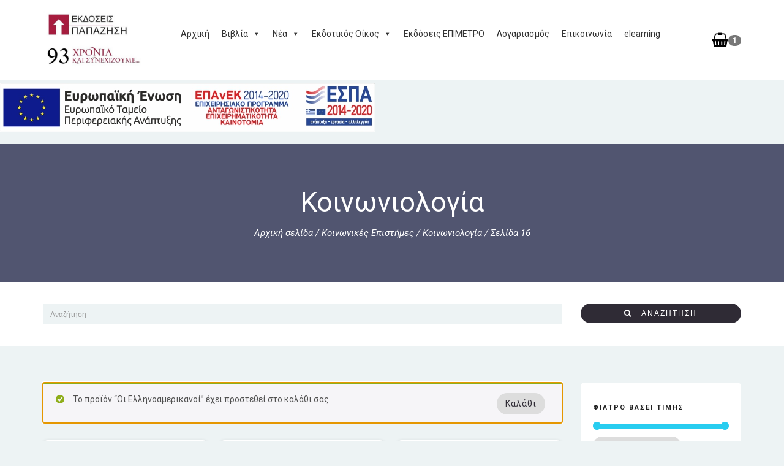

--- FILE ---
content_type: text/html; charset=UTF-8
request_url: https://papazissi.gr/product-category/kinonikes-epistimes/kinoniologia/page/16/?add-to-cart=4953
body_size: 67098
content:
<!DOCTYPE html>
<html dir="ltr" lang="el"
	prefix="og: https://ogp.me/ns#" >

<head>
					<script>document.documentElement.className = document.documentElement.className + ' yes-js js_active js'</script>
				<meta charset="UTF-8">
	<meta name="viewport" content="width=device-width, initial-scale=1">
	<title>Κοινωνιολογία - Εκδόσεις Παπαζήση - Page 16</title>

		<!-- All in One SEO 4.2.3.1 -->
		<meta name="description" content="- Page 16" />
		<meta name="robots" content="noindex, nofollow, max-image-preview:large" />
		<link rel="canonical" href="https://papazissi.gr/product-category/kinonikes-epistimes/kinoniologia/" />
		<link rel="prev" href="https://papazissi.gr/product-category/kinonikes-epistimes/kinoniologia/page/15/" />
		<link rel="next" href="https://papazissi.gr/product-category/kinonikes-epistimes/kinoniologia/page/17/" />
		<meta name="generator" content="All in One SEO (AIOSEO) 4.2.3.1 " />
		<script type="application/ld+json" class="aioseo-schema">
			{"@context":"https:\/\/schema.org","@graph":[{"@type":"WebSite","@id":"https:\/\/papazissi.gr\/#website","url":"https:\/\/papazissi.gr\/","name":"\u0395\u03ba\u03b4\u03cc\u03c3\u03b5\u03b9\u03c2 \u03a0\u03b1\u03c0\u03b1\u03b6\u03ae\u03c3\u03b7","description":"\u0391\u03c0\u03bf \u03c4\u03bf 1929","inLanguage":"el","publisher":{"@id":"https:\/\/papazissi.gr\/#organization"}},{"@type":"Organization","@id":"https:\/\/papazissi.gr\/#organization","name":"\u0395\u03ba\u03b4\u03cc\u03c3\u03b5\u03b9\u03c2 \u03a0\u03b1\u03c0\u03b1\u03b6\u03ae\u03c3\u03b7","url":"https:\/\/papazissi.gr\/"},{"@type":"BreadcrumbList","@id":"https:\/\/papazissi.gr\/product-category\/kinonikes-epistimes\/kinoniologia\/page\/16\/#breadcrumblist","itemListElement":[{"@type":"ListItem","@id":"https:\/\/papazissi.gr\/#listItem","position":1,"item":{"@type":"WebPage","@id":"https:\/\/papazissi.gr\/","name":"Home","description":"[toko_wc_products numbers=\"12\" columns=\"4\" show=\"all\" - Page 16","url":"https:\/\/papazissi.gr\/"},"nextItem":"https:\/\/papazissi.gr\/product-category\/kinonikes-epistimes\/#listItem"},{"@type":"ListItem","@id":"https:\/\/papazissi.gr\/product-category\/kinonikes-epistimes\/#listItem","position":2,"item":{"@type":"WebPage","@id":"https:\/\/papazissi.gr\/product-category\/kinonikes-epistimes\/","name":"\u039a\u03bf\u03b9\u03bd\u03c9\u03bd\u03b9\u03ba\u03ad\u03c2 \u0395\u03c0\u03b9\u03c3\u03c4\u03ae\u03bc\u03b5\u03c2","description":"- Page 16","url":"https:\/\/papazissi.gr\/product-category\/kinonikes-epistimes\/"},"nextItem":"https:\/\/papazissi.gr\/product-category\/kinonikes-epistimes\/kinoniologia\/#listItem","previousItem":"https:\/\/papazissi.gr\/#listItem"},{"@type":"ListItem","@id":"https:\/\/papazissi.gr\/product-category\/kinonikes-epistimes\/kinoniologia\/#listItem","position":3,"item":{"@type":"WebPage","@id":"https:\/\/papazissi.gr\/product-category\/kinonikes-epistimes\/kinoniologia\/","name":"\u039a\u03bf\u03b9\u03bd\u03c9\u03bd\u03b9\u03bf\u03bb\u03bf\u03b3\u03af\u03b1","description":"- Page 16","url":"https:\/\/papazissi.gr\/product-category\/kinonikes-epistimes\/kinoniologia\/"},"previousItem":"https:\/\/papazissi.gr\/product-category\/kinonikes-epistimes\/#listItem"}]},{"@type":"CollectionPage","@id":"https:\/\/papazissi.gr\/product-category\/kinonikes-epistimes\/kinoniologia\/page\/16\/#collectionpage","url":"https:\/\/papazissi.gr\/product-category\/kinonikes-epistimes\/kinoniologia\/page\/16\/","name":"\u039a\u03bf\u03b9\u03bd\u03c9\u03bd\u03b9\u03bf\u03bb\u03bf\u03b3\u03af\u03b1 - \u0395\u03ba\u03b4\u03cc\u03c3\u03b5\u03b9\u03c2 \u03a0\u03b1\u03c0\u03b1\u03b6\u03ae\u03c3\u03b7 - Page 16","description":"- Page 16","inLanguage":"el","isPartOf":{"@id":"https:\/\/papazissi.gr\/#website"},"breadcrumb":{"@id":"https:\/\/papazissi.gr\/product-category\/kinonikes-epistimes\/kinoniologia\/page\/16\/#breadcrumblist"}}]}
		</script>
		<!-- All in One SEO -->

<link rel='dns-prefetch' href='//jsappcdn.hikeorders.com' />
<link rel='dns-prefetch' href='//fonts.googleapis.com' />
<link rel="alternate" type="application/rss+xml" title="Ροή RSS &raquo; Εκδόσεις Παπαζήση" href="https://papazissi.gr/feed/" />
<link rel="alternate" type="application/rss+xml" title="Ροή Σχολίων &raquo; Εκδόσεις Παπαζήση" href="https://papazissi.gr/comments/feed/" />
<link rel="alternate" type="application/rss+xml" title="Ροή για Εκδόσεις Παπαζήση &raquo; Κοινωνιολογία Κατηγορία" href="https://papazissi.gr/product-category/kinonikes-epistimes/kinoniologia/feed/" />
		<!-- This site uses the Google Analytics by MonsterInsights plugin v8.10.1 - Using Analytics tracking - https://www.monsterinsights.com/ -->
							<script
				src="//www.googletagmanager.com/gtag/js?id=UA-10607173-2"  data-cfasync="false" data-wpfc-render="false" type="text/javascript" async></script>
			<script data-cfasync="false" data-wpfc-render="false" type="text/javascript">
				var mi_version = '8.10.1';
				var mi_track_user = true;
				var mi_no_track_reason = '';
				
								var disableStrs = [
															'ga-disable-UA-10607173-2',
									];

				/* Function to detect opted out users */
				function __gtagTrackerIsOptedOut() {
					for (var index = 0; index < disableStrs.length; index++) {
						if (document.cookie.indexOf(disableStrs[index] + '=true') > -1) {
							return true;
						}
					}

					return false;
				}

				/* Disable tracking if the opt-out cookie exists. */
				if (__gtagTrackerIsOptedOut()) {
					for (var index = 0; index < disableStrs.length; index++) {
						window[disableStrs[index]] = true;
					}
				}

				/* Opt-out function */
				function __gtagTrackerOptout() {
					for (var index = 0; index < disableStrs.length; index++) {
						document.cookie = disableStrs[index] + '=true; expires=Thu, 31 Dec 2099 23:59:59 UTC; path=/';
						window[disableStrs[index]] = true;
					}
				}

				if ('undefined' === typeof gaOptout) {
					function gaOptout() {
						__gtagTrackerOptout();
					}
				}
								window.dataLayer = window.dataLayer || [];

				window.MonsterInsightsDualTracker = {
					helpers: {},
					trackers: {},
				};
				if (mi_track_user) {
					function __gtagDataLayer() {
						dataLayer.push(arguments);
					}

					function __gtagTracker(type, name, parameters) {
						if (!parameters) {
							parameters = {};
						}

						if (parameters.send_to) {
							__gtagDataLayer.apply(null, arguments);
							return;
						}

						if (type === 'event') {
							
														parameters.send_to = monsterinsights_frontend.ua;
							__gtagDataLayer(type, name, parameters);
													} else {
							__gtagDataLayer.apply(null, arguments);
						}
					}

					__gtagTracker('js', new Date());
					__gtagTracker('set', {
						'developer_id.dZGIzZG': true,
											});
															__gtagTracker('config', 'UA-10607173-2', {"forceSSL":"true"} );
										window.gtag = __gtagTracker;										(function () {
						/* https://developers.google.com/analytics/devguides/collection/analyticsjs/ */
						/* ga and __gaTracker compatibility shim. */
						var noopfn = function () {
							return null;
						};
						var newtracker = function () {
							return new Tracker();
						};
						var Tracker = function () {
							return null;
						};
						var p = Tracker.prototype;
						p.get = noopfn;
						p.set = noopfn;
						p.send = function () {
							var args = Array.prototype.slice.call(arguments);
							args.unshift('send');
							__gaTracker.apply(null, args);
						};
						var __gaTracker = function () {
							var len = arguments.length;
							if (len === 0) {
								return;
							}
							var f = arguments[len - 1];
							if (typeof f !== 'object' || f === null || typeof f.hitCallback !== 'function') {
								if ('send' === arguments[0]) {
									var hitConverted, hitObject = false, action;
									if ('event' === arguments[1]) {
										if ('undefined' !== typeof arguments[3]) {
											hitObject = {
												'eventAction': arguments[3],
												'eventCategory': arguments[2],
												'eventLabel': arguments[4],
												'value': arguments[5] ? arguments[5] : 1,
											}
										}
									}
									if ('pageview' === arguments[1]) {
										if ('undefined' !== typeof arguments[2]) {
											hitObject = {
												'eventAction': 'page_view',
												'page_path': arguments[2],
											}
										}
									}
									if (typeof arguments[2] === 'object') {
										hitObject = arguments[2];
									}
									if (typeof arguments[5] === 'object') {
										Object.assign(hitObject, arguments[5]);
									}
									if ('undefined' !== typeof arguments[1].hitType) {
										hitObject = arguments[1];
										if ('pageview' === hitObject.hitType) {
											hitObject.eventAction = 'page_view';
										}
									}
									if (hitObject) {
										action = 'timing' === arguments[1].hitType ? 'timing_complete' : hitObject.eventAction;
										hitConverted = mapArgs(hitObject);
										__gtagTracker('event', action, hitConverted);
									}
								}
								return;
							}

							function mapArgs(args) {
								var arg, hit = {};
								var gaMap = {
									'eventCategory': 'event_category',
									'eventAction': 'event_action',
									'eventLabel': 'event_label',
									'eventValue': 'event_value',
									'nonInteraction': 'non_interaction',
									'timingCategory': 'event_category',
									'timingVar': 'name',
									'timingValue': 'value',
									'timingLabel': 'event_label',
									'page': 'page_path',
									'location': 'page_location',
									'title': 'page_title',
								};
								for (arg in args) {
																		if (!(!args.hasOwnProperty(arg) || !gaMap.hasOwnProperty(arg))) {
										hit[gaMap[arg]] = args[arg];
									} else {
										hit[arg] = args[arg];
									}
								}
								return hit;
							}

							try {
								f.hitCallback();
							} catch (ex) {
							}
						};
						__gaTracker.create = newtracker;
						__gaTracker.getByName = newtracker;
						__gaTracker.getAll = function () {
							return [];
						};
						__gaTracker.remove = noopfn;
						__gaTracker.loaded = true;
						window['__gaTracker'] = __gaTracker;
					})();
									} else {
										console.log("");
					(function () {
						function __gtagTracker() {
							return null;
						}

						window['__gtagTracker'] = __gtagTracker;
						window['gtag'] = __gtagTracker;
					})();
									}
			</script>
				<!-- / Google Analytics by MonsterInsights -->
		<link rel='stylesheet' id='purethemes-shortcodes-css' href='https://papazissi.gr/wp-content/plugins/purethemes-shortcodes/css/shortcodes.css?ver=6.6.4' type='text/css' media='all' />
<link rel='stylesheet' id='wp-block-library-css' href='https://papazissi.gr/wp-includes/css/dist/block-library/style.min.css?ver=6.6.4' type='text/css' media='all' />
<link rel='stylesheet' id='a-z-listing-block-css' href='https://papazissi.gr/wp-content/plugins/a-z-listing/css/a-z-listing-default.css?ver=4.3.1' type='text/css' media='all' />
<link rel='stylesheet' id='jquery-selectBox-css' href='https://papazissi.gr/wp-content/plugins/yith-woocommerce-wishlist/assets/css/jquery.selectBox.css?ver=1.2.0' type='text/css' media='all' />
<link rel='stylesheet' id='yith-wcwl-font-awesome-css' href='https://papazissi.gr/wp-content/plugins/yith-woocommerce-wishlist/assets/css/font-awesome.css?ver=4.7.0' type='text/css' media='all' />
<link rel='stylesheet' id='woocommerce_prettyPhoto_css-css' href='//papazissi.gr/wp-content/plugins/woocommerce/assets/css/prettyPhoto.css?ver=3.1.6' type='text/css' media='all' />
<link rel='stylesheet' id='yith-wcwl-main-css' href='https://papazissi.gr/wp-content/plugins/yith-woocommerce-wishlist/assets/css/style.css?ver=3.11.0' type='text/css' media='all' />
<style id='classic-theme-styles-inline-css' type='text/css'>
/*! This file is auto-generated */
.wp-block-button__link{color:#fff;background-color:#32373c;border-radius:9999px;box-shadow:none;text-decoration:none;padding:calc(.667em + 2px) calc(1.333em + 2px);font-size:1.125em}.wp-block-file__button{background:#32373c;color:#fff;text-decoration:none}
</style>
<style id='global-styles-inline-css' type='text/css'>
:root{--wp--preset--aspect-ratio--square: 1;--wp--preset--aspect-ratio--4-3: 4/3;--wp--preset--aspect-ratio--3-4: 3/4;--wp--preset--aspect-ratio--3-2: 3/2;--wp--preset--aspect-ratio--2-3: 2/3;--wp--preset--aspect-ratio--16-9: 16/9;--wp--preset--aspect-ratio--9-16: 9/16;--wp--preset--color--black: #000000;--wp--preset--color--cyan-bluish-gray: #abb8c3;--wp--preset--color--white: #ffffff;--wp--preset--color--pale-pink: #f78da7;--wp--preset--color--vivid-red: #cf2e2e;--wp--preset--color--luminous-vivid-orange: #ff6900;--wp--preset--color--luminous-vivid-amber: #fcb900;--wp--preset--color--light-green-cyan: #7bdcb5;--wp--preset--color--vivid-green-cyan: #00d084;--wp--preset--color--pale-cyan-blue: #8ed1fc;--wp--preset--color--vivid-cyan-blue: #0693e3;--wp--preset--color--vivid-purple: #9b51e0;--wp--preset--gradient--vivid-cyan-blue-to-vivid-purple: linear-gradient(135deg,rgba(6,147,227,1) 0%,rgb(155,81,224) 100%);--wp--preset--gradient--light-green-cyan-to-vivid-green-cyan: linear-gradient(135deg,rgb(122,220,180) 0%,rgb(0,208,130) 100%);--wp--preset--gradient--luminous-vivid-amber-to-luminous-vivid-orange: linear-gradient(135deg,rgba(252,185,0,1) 0%,rgba(255,105,0,1) 100%);--wp--preset--gradient--luminous-vivid-orange-to-vivid-red: linear-gradient(135deg,rgba(255,105,0,1) 0%,rgb(207,46,46) 100%);--wp--preset--gradient--very-light-gray-to-cyan-bluish-gray: linear-gradient(135deg,rgb(238,238,238) 0%,rgb(169,184,195) 100%);--wp--preset--gradient--cool-to-warm-spectrum: linear-gradient(135deg,rgb(74,234,220) 0%,rgb(151,120,209) 20%,rgb(207,42,186) 40%,rgb(238,44,130) 60%,rgb(251,105,98) 80%,rgb(254,248,76) 100%);--wp--preset--gradient--blush-light-purple: linear-gradient(135deg,rgb(255,206,236) 0%,rgb(152,150,240) 100%);--wp--preset--gradient--blush-bordeaux: linear-gradient(135deg,rgb(254,205,165) 0%,rgb(254,45,45) 50%,rgb(107,0,62) 100%);--wp--preset--gradient--luminous-dusk: linear-gradient(135deg,rgb(255,203,112) 0%,rgb(199,81,192) 50%,rgb(65,88,208) 100%);--wp--preset--gradient--pale-ocean: linear-gradient(135deg,rgb(255,245,203) 0%,rgb(182,227,212) 50%,rgb(51,167,181) 100%);--wp--preset--gradient--electric-grass: linear-gradient(135deg,rgb(202,248,128) 0%,rgb(113,206,126) 100%);--wp--preset--gradient--midnight: linear-gradient(135deg,rgb(2,3,129) 0%,rgb(40,116,252) 100%);--wp--preset--font-size--small: 13px;--wp--preset--font-size--medium: 20px;--wp--preset--font-size--large: 36px;--wp--preset--font-size--x-large: 42px;--wp--preset--font-family--inter: "Inter", sans-serif;--wp--preset--font-family--cardo: Cardo;--wp--preset--spacing--20: 0.44rem;--wp--preset--spacing--30: 0.67rem;--wp--preset--spacing--40: 1rem;--wp--preset--spacing--50: 1.5rem;--wp--preset--spacing--60: 2.25rem;--wp--preset--spacing--70: 3.38rem;--wp--preset--spacing--80: 5.06rem;--wp--preset--shadow--natural: 6px 6px 9px rgba(0, 0, 0, 0.2);--wp--preset--shadow--deep: 12px 12px 50px rgba(0, 0, 0, 0.4);--wp--preset--shadow--sharp: 6px 6px 0px rgba(0, 0, 0, 0.2);--wp--preset--shadow--outlined: 6px 6px 0px -3px rgba(255, 255, 255, 1), 6px 6px rgba(0, 0, 0, 1);--wp--preset--shadow--crisp: 6px 6px 0px rgba(0, 0, 0, 1);}:where(.is-layout-flex){gap: 0.5em;}:where(.is-layout-grid){gap: 0.5em;}body .is-layout-flex{display: flex;}.is-layout-flex{flex-wrap: wrap;align-items: center;}.is-layout-flex > :is(*, div){margin: 0;}body .is-layout-grid{display: grid;}.is-layout-grid > :is(*, div){margin: 0;}:where(.wp-block-columns.is-layout-flex){gap: 2em;}:where(.wp-block-columns.is-layout-grid){gap: 2em;}:where(.wp-block-post-template.is-layout-flex){gap: 1.25em;}:where(.wp-block-post-template.is-layout-grid){gap: 1.25em;}.has-black-color{color: var(--wp--preset--color--black) !important;}.has-cyan-bluish-gray-color{color: var(--wp--preset--color--cyan-bluish-gray) !important;}.has-white-color{color: var(--wp--preset--color--white) !important;}.has-pale-pink-color{color: var(--wp--preset--color--pale-pink) !important;}.has-vivid-red-color{color: var(--wp--preset--color--vivid-red) !important;}.has-luminous-vivid-orange-color{color: var(--wp--preset--color--luminous-vivid-orange) !important;}.has-luminous-vivid-amber-color{color: var(--wp--preset--color--luminous-vivid-amber) !important;}.has-light-green-cyan-color{color: var(--wp--preset--color--light-green-cyan) !important;}.has-vivid-green-cyan-color{color: var(--wp--preset--color--vivid-green-cyan) !important;}.has-pale-cyan-blue-color{color: var(--wp--preset--color--pale-cyan-blue) !important;}.has-vivid-cyan-blue-color{color: var(--wp--preset--color--vivid-cyan-blue) !important;}.has-vivid-purple-color{color: var(--wp--preset--color--vivid-purple) !important;}.has-black-background-color{background-color: var(--wp--preset--color--black) !important;}.has-cyan-bluish-gray-background-color{background-color: var(--wp--preset--color--cyan-bluish-gray) !important;}.has-white-background-color{background-color: var(--wp--preset--color--white) !important;}.has-pale-pink-background-color{background-color: var(--wp--preset--color--pale-pink) !important;}.has-vivid-red-background-color{background-color: var(--wp--preset--color--vivid-red) !important;}.has-luminous-vivid-orange-background-color{background-color: var(--wp--preset--color--luminous-vivid-orange) !important;}.has-luminous-vivid-amber-background-color{background-color: var(--wp--preset--color--luminous-vivid-amber) !important;}.has-light-green-cyan-background-color{background-color: var(--wp--preset--color--light-green-cyan) !important;}.has-vivid-green-cyan-background-color{background-color: var(--wp--preset--color--vivid-green-cyan) !important;}.has-pale-cyan-blue-background-color{background-color: var(--wp--preset--color--pale-cyan-blue) !important;}.has-vivid-cyan-blue-background-color{background-color: var(--wp--preset--color--vivid-cyan-blue) !important;}.has-vivid-purple-background-color{background-color: var(--wp--preset--color--vivid-purple) !important;}.has-black-border-color{border-color: var(--wp--preset--color--black) !important;}.has-cyan-bluish-gray-border-color{border-color: var(--wp--preset--color--cyan-bluish-gray) !important;}.has-white-border-color{border-color: var(--wp--preset--color--white) !important;}.has-pale-pink-border-color{border-color: var(--wp--preset--color--pale-pink) !important;}.has-vivid-red-border-color{border-color: var(--wp--preset--color--vivid-red) !important;}.has-luminous-vivid-orange-border-color{border-color: var(--wp--preset--color--luminous-vivid-orange) !important;}.has-luminous-vivid-amber-border-color{border-color: var(--wp--preset--color--luminous-vivid-amber) !important;}.has-light-green-cyan-border-color{border-color: var(--wp--preset--color--light-green-cyan) !important;}.has-vivid-green-cyan-border-color{border-color: var(--wp--preset--color--vivid-green-cyan) !important;}.has-pale-cyan-blue-border-color{border-color: var(--wp--preset--color--pale-cyan-blue) !important;}.has-vivid-cyan-blue-border-color{border-color: var(--wp--preset--color--vivid-cyan-blue) !important;}.has-vivid-purple-border-color{border-color: var(--wp--preset--color--vivid-purple) !important;}.has-vivid-cyan-blue-to-vivid-purple-gradient-background{background: var(--wp--preset--gradient--vivid-cyan-blue-to-vivid-purple) !important;}.has-light-green-cyan-to-vivid-green-cyan-gradient-background{background: var(--wp--preset--gradient--light-green-cyan-to-vivid-green-cyan) !important;}.has-luminous-vivid-amber-to-luminous-vivid-orange-gradient-background{background: var(--wp--preset--gradient--luminous-vivid-amber-to-luminous-vivid-orange) !important;}.has-luminous-vivid-orange-to-vivid-red-gradient-background{background: var(--wp--preset--gradient--luminous-vivid-orange-to-vivid-red) !important;}.has-very-light-gray-to-cyan-bluish-gray-gradient-background{background: var(--wp--preset--gradient--very-light-gray-to-cyan-bluish-gray) !important;}.has-cool-to-warm-spectrum-gradient-background{background: var(--wp--preset--gradient--cool-to-warm-spectrum) !important;}.has-blush-light-purple-gradient-background{background: var(--wp--preset--gradient--blush-light-purple) !important;}.has-blush-bordeaux-gradient-background{background: var(--wp--preset--gradient--blush-bordeaux) !important;}.has-luminous-dusk-gradient-background{background: var(--wp--preset--gradient--luminous-dusk) !important;}.has-pale-ocean-gradient-background{background: var(--wp--preset--gradient--pale-ocean) !important;}.has-electric-grass-gradient-background{background: var(--wp--preset--gradient--electric-grass) !important;}.has-midnight-gradient-background{background: var(--wp--preset--gradient--midnight) !important;}.has-small-font-size{font-size: var(--wp--preset--font-size--small) !important;}.has-medium-font-size{font-size: var(--wp--preset--font-size--medium) !important;}.has-large-font-size{font-size: var(--wp--preset--font-size--large) !important;}.has-x-large-font-size{font-size: var(--wp--preset--font-size--x-large) !important;}
:where(.wp-block-post-template.is-layout-flex){gap: 1.25em;}:where(.wp-block-post-template.is-layout-grid){gap: 1.25em;}
:where(.wp-block-columns.is-layout-flex){gap: 2em;}:where(.wp-block-columns.is-layout-grid){gap: 2em;}
:root :where(.wp-block-pullquote){font-size: 1.5em;line-height: 1.6;}
</style>
<link rel='stylesheet' id='rs-plugin-settings-css' href='https://papazissi.gr/wp-content/plugins/revslider/public/assets/css/settings.css?ver=5.4.7.1' type='text/css' media='all' />
<style id='rs-plugin-settings-inline-css' type='text/css'>
.tp-caption a{color:#ff7302;text-shadow:none;-webkit-transition:all 0.2s ease-out;-moz-transition:all 0.2s ease-out;-o-transition:all 0.2s ease-out;-ms-transition:all 0.2s ease-out}.tp-caption a:hover{color:#ffa902}
</style>
<link rel='stylesheet' id='woocommerce-layout-css' href='https://papazissi.gr/wp-content/plugins/woocommerce/assets/css/woocommerce-layout.css?ver=9.3.3' type='text/css' media='all' />
<link rel='stylesheet' id='woocommerce-smallscreen-css' href='https://papazissi.gr/wp-content/plugins/woocommerce/assets/css/woocommerce-smallscreen.css?ver=9.3.3' type='text/css' media='only screen and (max-width: 768px)' />
<link rel='stylesheet' id='woocommerce-general-css' href='https://papazissi.gr/wp-content/plugins/woocommerce/assets/css/woocommerce.css?ver=9.3.3' type='text/css' media='all' />
<style id='woocommerce-inline-inline-css' type='text/css'>
.woocommerce form .form-row .required { visibility: visible; }
</style>
<link rel='stylesheet' id='wp-pagenavi-css' href='https://papazissi.gr/wp-content/plugins/wp-pagenavi/pagenavi-css.css?ver=2.70' type='text/css' media='all' />
<link rel='stylesheet' id='hfe-style-css' href='https://papazissi.gr/wp-content/plugins/header-footer-elementor/assets/css/header-footer-elementor.css?ver=1.6.12' type='text/css' media='all' />
<link rel='stylesheet' id='elementor-icons-css' href='https://papazissi.gr/wp-content/plugins/elementor/assets/lib/eicons/css/elementor-icons.min.css?ver=5.16.0' type='text/css' media='all' />
<link rel='stylesheet' id='elementor-frontend-css' href='https://papazissi.gr/wp-content/plugins/elementor/assets/css/frontend-lite.min.css?ver=3.7.8' type='text/css' media='all' />
<link rel='stylesheet' id='elementor-post-12299-css' href='https://papazissi.gr/wp-content/uploads/elementor/css/post-12299.css?ver=1665616461' type='text/css' media='all' />
<link rel='stylesheet' id='elementor-global-css' href='https://papazissi.gr/wp-content/uploads/elementor/css/global.css?ver=1665616476' type='text/css' media='all' />
<link rel='stylesheet' id='megamenu-css' href='https://papazissi.gr/wp-content/uploads/maxmegamenu/style.css?ver=1fab93' type='text/css' media='all' />
<link rel='stylesheet' id='dashicons-css' href='https://papazissi.gr/wp-includes/css/dashicons.min.css?ver=6.6.4' type='text/css' media='all' />
<style id='dashicons-inline-css' type='text/css'>
[data-font="Dashicons"]:before {font-family: 'Dashicons' !important;content: attr(data-icon) !important;speak: none !important;font-weight: normal !important;font-variant: normal !important;text-transform: none !important;line-height: 1 !important;font-style: normal !important;-webkit-font-smoothing: antialiased !important;-moz-osx-font-smoothing: grayscale !important;}
</style>
<link rel='stylesheet' id='bootstrap-css' href='https://papazissi.gr/wp-content/themes/bookie-wp/vendor/bootstrap/css/bootstrap.min.css?ver=3.3.5' type='text/css' media='all' />
<link rel='stylesheet' id='smartmenu-css' href='https://papazissi.gr/wp-content/themes/bookie-wp/vendor/smartmenu/jquery.smartmenus.bootstrap.css?ver=1.0.0' type='text/css' media='all' />
<link rel='stylesheet' id='fontawesome-css' href='https://papazissi.gr/wp-content/themes/bookie-wp/vendor/fontawesome/css/font-awesome.min.css?ver=4.7.0' type='text/css' media='all' />
<link rel='stylesheet' id='googlefonts-css' href='https://fonts.googleapis.com/css?family=Roboto%3A400%2C700%7CMontserrat%3A400%2C700%7CPT+Serif%3A400%2C700&#038;ver=6.6.4' type='text/css' media='all' />
<link rel='stylesheet' id='a-z-listing-css' href='https://papazissi.gr/wp-content/plugins/a-z-listing/css/a-z-listing-default.css?ver=4.3.1' type='text/css' media='all' />
<link rel='stylesheet' id='search-products-pro-css-css' href='https://papazissi.gr/wp-content/plugins/search-products-pro/assets/css/styles.css?ver=2.0.0' type='text/css' media='all' />
<link rel='stylesheet' id='toko-style-theme-css' href='https://papazissi.gr/wp-content/themes/bookie-wp/style-theme.css?ver=1.5.6' type='text/css' media='all' />
<link rel='stylesheet' id='toko-style-woocommerce-css' href='https://papazissi.gr/wp-content/themes/bookie-wp/style-woocommerce.css?ver=1.5.6' type='text/css' media='all' />
<link rel='stylesheet' id='toko-style-shortcodes-css' href='https://papazissi.gr/wp-content/themes/bookie-wp/style-shortcodes.css?ver=1.5.6' type='text/css' media='all' />
<link rel='stylesheet' id='wp-add-custom-css-css' href='https://papazissi.gr?display_custom_css=css&#038;ver=6.6.4' type='text/css' media='all' />
<link rel='stylesheet' id='google-fonts-1-css' href='https://fonts.googleapis.com/css?family=Roboto%3A100%2C100italic%2C200%2C200italic%2C300%2C300italic%2C400%2C400italic%2C500%2C500italic%2C600%2C600italic%2C700%2C700italic%2C800%2C800italic%2C900%2C900italic%7CRoboto+Slab%3A100%2C100italic%2C200%2C200italic%2C300%2C300italic%2C400%2C400italic%2C500%2C500italic%2C600%2C600italic%2C700%2C700italic%2C800%2C800italic%2C900%2C900italic&#038;display=auto&#038;subset=greek&#038;ver=6.6.4' type='text/css' media='all' />
<script type="text/javascript" src="https://papazissi.gr/wp-includes/js/jquery/jquery.min.js?ver=3.7.1" id="jquery-core-js"></script>
<script type="text/javascript" src="https://papazissi.gr/wp-includes/js/jquery/jquery-migrate.min.js?ver=3.4.1" id="jquery-migrate-js"></script>
<script type="text/javascript" src="https://papazissi.gr/wp-content/plugins/google-analytics-for-wordpress/assets/js/frontend-gtag.min.js?ver=8.10.1" id="monsterinsights-frontend-script-js"></script>
<script data-cfasync="false" data-wpfc-render="false" type="text/javascript" id='monsterinsights-frontend-script-js-extra'>/* <![CDATA[ */
var monsterinsights_frontend = {"js_events_tracking":"true","download_extensions":"doc,pdf,ppt,zip,xls,docx,pptx,xlsx","inbound_paths":"[]","home_url":"https:\/\/papazissi.gr","hash_tracking":"false","ua":"UA-10607173-2","v4_id":""};/* ]]> */
</script>
<script type="text/javascript" async="async" src="https://jsappcdn.hikeorders.com/main/assets/js/hko-accessibility.min.js?orgId=A1MmB2AxP7Ov" id="a11y-enabler-js"></script>
<script type="text/javascript" src="https://papazissi.gr/wp-content/plugins/revslider/public/assets/js/jquery.themepunch.tools.min.js?ver=5.4.7.1" id="tp-tools-js"></script>
<script type="text/javascript" src="https://papazissi.gr/wp-content/plugins/revslider/public/assets/js/jquery.themepunch.revolution.min.js?ver=5.4.7.1" id="revmin-js"></script>
<script type="text/javascript" src="https://papazissi.gr/wp-content/plugins/woocommerce/assets/js/jquery-blockui/jquery.blockUI.min.js?ver=2.7.0-wc.9.3.3" id="jquery-blockui-js" data-wp-strategy="defer"></script>
<script type="text/javascript" src="https://papazissi.gr/wp-content/plugins/woocommerce/assets/js/js-cookie/js.cookie.min.js?ver=2.1.4-wc.9.3.3" id="js-cookie-js" data-wp-strategy="defer"></script>
<script type="text/javascript" id="woocommerce-js-extra">
/* <![CDATA[ */
var woocommerce_params = {"ajax_url":"\/wp-admin\/admin-ajax.php","wc_ajax_url":"\/?wc-ajax=%%endpoint%%"};
/* ]]> */
</script>
<script type="text/javascript" src="https://papazissi.gr/wp-content/plugins/woocommerce/assets/js/frontend/woocommerce.min.js?ver=9.3.3" id="woocommerce-js" data-wp-strategy="defer"></script>
<script type="text/javascript" id="wc-country-select-js-extra">
/* <![CDATA[ */
var wc_country_select_params = {"countries":"{\"AF\":[],\"AL\":{\"AL-01\":\"\\u039c\\u03c0\\u03b5\\u03c1\\u03ac\\u03c4\",\"AL-09\":\"Dib\\u00ebr\",\"AL-02\":\"Durr\\u00ebs\",\"AL-03\":\"\\u0395\\u03bb\\u03bc\\u03c0\\u03b1\\u03c3\\u03ac\\u03bd\",\"AL-04\":\"Fier\",\"AL-05\":\"Gjirokast\\u00ebr\",\"AL-06\":\"Kor\\u00e7\\u00eb\",\"AL-07\":\"Kuk\\u00ebs\",\"AL-08\":\"Lezh\\u00eb\",\"AL-10\":\"Shkod\\u00ebr\",\"AL-11\":\"Tirana\",\"AL-12\":\"Vlor\\u00eb\"},\"AO\":{\"BGO\":\"Bengo\",\"BLU\":\"Benguela\",\"BIE\":\"Bi\\u00e9\",\"CAB\":\"Cabinda\",\"CNN\":\"Cunene\",\"HUA\":\"Huambo\",\"HUI\":\"\\u03a7\\u03bf\\u03cd\\u03bc\\u03bb\\u03b1\",\"CCU\":\"Kuando Kubango\",\"CNO\":\"Kwanza-Norte\",\"CUS\":\"Kwanza-Sul\",\"LUA\":\"Luanda\",\"LNO\":\"Lunda-Norte\",\"LSU\":\"Lunda-Sul\",\"MAL\":\"Malanje\",\"MOX\":\"Moxico\",\"NAM\":\"\\u039d\\u03b1\\u03bc\\u03af\\u03bc\\u03c0\",\"UIG\":\"\\u039f\\u03cd\\u03b9\\u03b3\\u03ba\\u03b5\",\"ZAI\":\"\\u0396\\u03b1\\u0390\\u03c1\"},\"AR\":{\"C\":\"Ciudad Aut\\u00f3noma de Buenos Aires\",\"B\":\"Buenos Aires\",\"K\":\"Catamarca\",\"H\":\"Chaco\",\"U\":\"Chubut\",\"X\":\"C\\u00f3rdoba\",\"W\":\"Corrientes\",\"E\":\"Entre R\\u00edos\",\"P\":\"Formosa\",\"Y\":\"Jujuy\",\"L\":\"La Pampa\",\"F\":\"La Rioja\",\"M\":\"Mendoza\",\"N\":\"Misiones\",\"Q\":\"Neuqu\\u00e9n\",\"R\":\"R\\u00edo Negro\",\"A\":\"Salta\",\"J\":\"San Juan\",\"D\":\"San Luis\",\"Z\":\"Santa Cruz\",\"S\":\"Santa Fe\",\"G\":\"Santiago del Estero\",\"V\":\"Tierra del Fuego\",\"T\":\"Tucum\\u00e1n\"},\"AT\":[],\"AU\":{\"ACT\":\"Australian Capital Territory\",\"NSW\":\"New South Wales\",\"NT\":\"Northern Territory\",\"QLD\":\"Queensland\",\"SA\":\"South Australia\",\"TAS\":\"Tasmania\",\"VIC\":\"Victoria\",\"WA\":\"Western Australia\"},\"AX\":[],\"BD\":{\"BD-05\":\"Bagerhat\",\"BD-01\":\"Bandarban\",\"BD-02\":\"Barguna\",\"BD-06\":\"Barishal\",\"BD-07\":\"Bhola\",\"BD-03\":\"Bogura\",\"BD-04\":\"Brahmanbaria\",\"BD-09\":\"Chandpur\",\"BD-10\":\"Chattogram\",\"BD-12\":\"Chuadanga\",\"BD-11\":\"Cox's Bazar\",\"BD-08\":\"Cumilla\",\"BD-13\":\"Dhaka\",\"BD-14\":\"Dinajpur\",\"BD-15\":\"Faridpur \",\"BD-16\":\"Feni\",\"BD-19\":\"Gaibandha\",\"BD-18\":\"Gazipur\",\"BD-17\":\"Gopalganj\",\"BD-20\":\"Habiganj\",\"BD-21\":\"Jamalpur\",\"BD-22\":\"Jashore\",\"BD-25\":\"Jhalokati\",\"BD-23\":\"Jhenaidah\",\"BD-24\":\"Joypurhat\",\"BD-29\":\"Khagrachhari\",\"BD-27\":\"Khulna\",\"BD-26\":\"Kishoreganj\",\"BD-28\":\"Kurigram\",\"BD-30\":\"Kushtia\",\"BD-31\":\"Lakshmipur\",\"BD-32\":\"Lalmonirhat\",\"BD-36\":\"Madaripur\",\"BD-37\":\"Magura\",\"BD-33\":\"Manikganj \",\"BD-39\":\"Meherpur\",\"BD-38\":\"Moulvibazar\",\"BD-35\":\"Munshiganj\",\"BD-34\":\"Mymensingh\",\"BD-48\":\"Naogaon\",\"BD-43\":\"Narail\",\"BD-40\":\"Narayanganj\",\"BD-42\":\"Narsingdi\",\"BD-44\":\"Natore\",\"BD-45\":\"Nawabganj\",\"BD-41\":\"Netrakona\",\"BD-46\":\"Nilphamari\",\"BD-47\":\"Noakhali\",\"BD-49\":\"Pabna\",\"BD-52\":\"Panchagarh\",\"BD-51\":\"Patuakhali\",\"BD-50\":\"Pirojpur\",\"BD-53\":\"Rajbari\",\"BD-54\":\"Rajshahi\",\"BD-56\":\"Rangamati\",\"BD-55\":\"Rangpur\",\"BD-58\":\"Satkhira\",\"BD-62\":\"Shariatpur\",\"BD-57\":\"Sherpur\",\"BD-59\":\"Sirajganj\",\"BD-61\":\"Sunamganj\",\"BD-60\":\"Sylhet\",\"BD-63\":\"Tangail\",\"BD-64\":\"Thakurgaon\"},\"BE\":[],\"BG\":{\"BG-01\":\"Blagoevgrad\",\"BG-02\":\"Burgas\",\"BG-08\":\"Dobrich\",\"BG-07\":\"Gabrovo\",\"BG-26\":\"Haskovo\",\"BG-09\":\"Kardzhali\",\"BG-10\":\"Kyustendil\",\"BG-11\":\"Lovech\",\"BG-12\":\"Montana\",\"BG-13\":\"Pazardzhik\",\"BG-14\":\"Pernik\",\"BG-15\":\"Pleven\",\"BG-16\":\"Plovdiv\",\"BG-17\":\"Razgrad\",\"BG-18\":\"Ruse\",\"BG-27\":\"Shumen\",\"BG-19\":\"Silistra\",\"BG-20\":\"Sliven\",\"BG-21\":\"Smolyan\",\"BG-23\":\"Sofia District\",\"BG-22\":\"\\u03a3\\u03cc\\u03c6\\u03b9\\u03b1\",\"BG-24\":\"Stara Zagora\",\"BG-25\":\"Targovishte\",\"BG-03\":\"\\u0392\\u03ac\\u03c1\\u03bd\\u03b1\",\"BG-04\":\"Veliko Tarnovo\",\"BG-05\":\"Vidin\",\"BG-06\":\"Vratsa\",\"BG-28\":\"Yambol\"},\"BH\":[],\"BI\":[],\"BJ\":{\"AL\":\"Alibori\",\"AK\":\"Atakora\",\"AQ\":\"Atlantique\",\"BO\":\"Borgou\",\"CO\":\"Collines\",\"KO\":\"Kouffo\",\"DO\":\"Donga\",\"LI\":\"Littoral\",\"MO\":\"Mono\",\"OU\":\"Ou\\u00e9m\\u00e9\",\"PL\":\"Plateau\",\"ZO\":\"Zou\"},\"BO\":{\"BO-B\":\"Beni\",\"BO-H\":\"Chuquisaca\",\"BO-C\":\"Cochabamba\",\"BO-L\":\"La Paz\",\"BO-O\":\"Oruro\",\"BO-N\":\"Pando\",\"BO-P\":\"Potos\\u00ed\",\"BO-S\":\"Santa Cruz\",\"BO-T\":\"Tarija\"},\"BR\":{\"AC\":\"Acre\",\"AL\":\"Alagoas\",\"AP\":\"Amap\\u00e1\",\"AM\":\"Amazonas\",\"BA\":\"Bahia\",\"CE\":\"Cear\\u00e1\",\"DF\":\"Distrito Federal\",\"ES\":\"Esp\\u00edrito Santo\",\"GO\":\"Goi\\u00e1s\",\"MA\":\"Maranh\\u00e3o\",\"MT\":\"Mato Grosso\",\"MS\":\"Mato Grosso do Sul\",\"MG\":\"Minas Gerais\",\"PA\":\"Par\\u00e1\",\"PB\":\"Para\\u00edba\",\"PR\":\"Paran\\u00e1\",\"PE\":\"Pernambuco\",\"PI\":\"Piau\\u00ed\",\"RJ\":\"Rio de Janeiro\",\"RN\":\"Rio Grande do Norte\",\"RS\":\"Rio Grande do Sul\",\"RO\":\"Rond\\u00f4nia\",\"RR\":\"Roraima\",\"SC\":\"Santa Catarina\",\"SP\":\"S\\u00e3o Paulo\",\"SE\":\"Sergipe\",\"TO\":\"Tocantins\"},\"CA\":{\"AB\":\"Alberta\",\"BC\":\"British Columbia\",\"MB\":\"Manitoba\",\"NB\":\"New Brunswick\",\"NL\":\"Newfoundland and Labrador\",\"NT\":\"Northwest Territories\",\"NS\":\"Nova Scotia\",\"NU\":\"Nunavut\",\"ON\":\"Ontario\",\"PE\":\"Prince Edward Island\",\"QC\":\"Quebec\",\"SK\":\"Saskatchewan\",\"YT\":\"Yukon Territory\"},\"CH\":{\"AG\":\"\\u039a\\u03b1\\u03bd\\u03c4\\u03cc\\u03bd\\u03b9 \\u03c4\\u03bf\\u03c5 \\u0391\\u03b1\\u03c1\\u03b3\\u03ba\\u03ac\\u03bf\\u03c5\",\"AR\":\"\\u039a\\u03b1\\u03bd\\u03c4\\u03cc\\u03bd\\u03b9 \\u03c4\\u03bf\\u03c5 \\u0386\\u03c0\\u03b5\\u03bd\\u03b6\\u03b5\\u03bb \\u0391\\u03bf\\u03c5\\u03c3\\u03b5\\u03c1\\u03c7\\u03cc\\u03bd\\u03c4\\u03b5\\u03bd\",\"AI\":\"\\u039a\\u03b1\\u03bd\\u03c4\\u03cc\\u03bd\\u03b9 \\u03c4\\u03bf\\u03c5 \\u0386\\u03c0\\u03b5\\u03bd\\u03b6\\u03b5\\u03bb \\u0399\\u03bd\\u03b5\\u03c1\\u03c7\\u03cc\\u03bd\\u03c4\\u03b5\\u03bd\",\"BL\":\"\\u039a\\u03b1\\u03bd\\u03c4\\u03cc\\u03bd\\u03b9 \\u03c4\\u03b7\\u03c2 \\u039c\\u03c0\\u03ac\\u03b6\\u03b5\\u03bb-\\u039b\\u03ac\\u03bd\\u03c4\\u03c3\\u03b1\\u03c6\\u03c4\",\"BS\":\"\\u039a\\u03b1\\u03bd\\u03c4\\u03cc\\u03bd\\u03b9 \\u03c4\\u03b7\\u03c2 \\u039c\\u03c0\\u03ac\\u03b6\\u03b5\\u03bb-\\u03a3\\u03c4\\u03b1\\u03c4\",\"BE\":\"\\u0392\\u03ad\\u03c1\\u03bd\\u03b7\",\"FR\":\"\\u03a6\\u03c1\\u03b9\\u03bc\\u03c0\\u03bf\\u03cd\\u03c1\",\"GE\":\"\\u0393\\u03b5\\u03bd\\u03b5\\u03cd\\u03b7\",\"GL\":\"\\u0393\\u03ba\\u03bb\\u03ac\\u03c1\\u03bf\\u03c5\\u03c2\",\"GR\":\"Graub\\u00fcnden\",\"JU\":\"\\u03a4\\u03b6\\u03bf\\u03cd\\u03c1\\u03b1\",\"LU\":\"\\u039b\\u03bf\\u03c5\\u03ba\\u03ad\\u03c1\\u03bd\\u03b7\",\"NE\":\"Neuch\\u00e2tel\",\"NW\":\"Nidwalden\",\"OW\":\"Obwalden\",\"SH\":\"Schaffhausen\",\"SZ\":\"Schwyz\",\"SO\":\"Solothurn\",\"SG\":\"St. Gallen\",\"TG\":\"Thurgau\",\"TI\":\"Ticino\",\"UR\":\"Uri\",\"VS\":\"Valais\",\"VD\":\"Vaud\",\"ZG\":\"Zug\",\"ZH\":\"Z\\u00fcrich\"},\"CL\":{\"CL-AI\":\"Ais\\u00e9n del General Carlos Iba\\u00f1ez del Campo\",\"CL-AN\":\"Antofagasta\",\"CL-AP\":\"Arica y Parinacota\",\"CL-AR\":\"La Araucan\\u00eda\",\"CL-AT\":\"Atacama\",\"CL-BI\":\"Biob\\u00edo\",\"CL-CO\":\"Coquimbo\",\"CL-LI\":\"Libertador General Bernardo O'Higgins\",\"CL-LL\":\"Los Lagos\",\"CL-LR\":\"Los R\\u00edos\",\"CL-MA\":\"Magallanes\",\"CL-ML\":\"Maule\",\"CL-NB\":\"\\u00d1uble\",\"CL-RM\":\"Regi\\u00f3n Metropolitana de Santiago\",\"CL-TA\":\"Tarapac\\u00e1\",\"CL-VS\":\"Valpara\\u00edso\"},\"CN\":{\"CN1\":\"Yunnan \\\/ \\u4e91\\u5357\",\"CN2\":\"Beijing \\\/ \\u5317\\u4eac\",\"CN3\":\"Tianjin \\\/ \\u5929\\u6d25\",\"CN4\":\"Hebei \\\/ \\u6cb3\\u5317\",\"CN5\":\"Shanxi \\\/ \\u5c71\\u897f\",\"CN6\":\"Inner Mongolia \\\/ \\u5167\\u8499\\u53e4\",\"CN7\":\"Liaoning \\\/ \\u8fbd\\u5b81\",\"CN8\":\"Jilin \\\/ \\u5409\\u6797\",\"CN9\":\"Heilongjiang \\\/ \\u9ed1\\u9f99\\u6c5f\",\"CN10\":\"Shanghai \\\/ \\u4e0a\\u6d77\",\"CN11\":\"Jiangsu \\\/ \\u6c5f\\u82cf\",\"CN12\":\"Zhejiang \\\/ \\u6d59\\u6c5f\",\"CN13\":\"Anhui \\\/ \\u5b89\\u5fbd\",\"CN14\":\"Fujian \\\/ \\u798f\\u5efa\",\"CN15\":\"Jiangxi \\\/ \\u6c5f\\u897f\",\"CN16\":\"Shandong \\\/ \\u5c71\\u4e1c\",\"CN17\":\"Henan \\\/ \\u6cb3\\u5357\",\"CN18\":\"Hubei \\\/ \\u6e56\\u5317\",\"CN19\":\"Hunan \\\/ \\u6e56\\u5357\",\"CN20\":\"Guangdong \\\/ \\u5e7f\\u4e1c\",\"CN21\":\"Guangxi Zhuang \\\/ \\u5e7f\\u897f\\u58ee\\u65cf\",\"CN22\":\"Hainan \\\/ \\u6d77\\u5357\",\"CN23\":\"Chongqing \\\/ \\u91cd\\u5e86\",\"CN24\":\"Sichuan \\\/ \\u56db\\u5ddd\",\"CN25\":\"Guizhou \\\/ \\u8d35\\u5dde\",\"CN26\":\"Shaanxi \\\/ \\u9655\\u897f\",\"CN27\":\"Gansu \\\/ \\u7518\\u8083\",\"CN28\":\"Qinghai \\\/ \\u9752\\u6d77\",\"CN29\":\"Ningxia Hui \\\/ \\u5b81\\u590f\",\"CN30\":\"Macao \\\/ \\u6fb3\\u95e8\",\"CN31\":\"Tibet \\\/ \\u897f\\u85cf\",\"CN32\":\"Xinjiang \\\/ \\u65b0\\u7586\"},\"CO\":{\"CO-AMA\":\"Amazonas\",\"CO-ANT\":\"Antioquia\",\"CO-ARA\":\"Arauca\",\"CO-ATL\":\"Atl\\u00e1ntico\",\"CO-BOL\":\"Bol\\u00edvar\",\"CO-BOY\":\"Boyac\\u00e1\",\"CO-CAL\":\"Caldas\",\"CO-CAQ\":\"Caquet\\u00e1\",\"CO-CAS\":\"Casanare\",\"CO-CAU\":\"Cauca\",\"CO-CES\":\"Cesar\",\"CO-CHO\":\"Choc\\u00f3\",\"CO-COR\":\"C\\u00f3rdoba\",\"CO-CUN\":\"Cundinamarca\",\"CO-DC\":\"Capital District\",\"CO-GUA\":\"Guain\\u00eda\",\"CO-GUV\":\"Guaviare\",\"CO-HUI\":\"Huila\",\"CO-LAG\":\"La Guajira\",\"CO-MAG\":\"Magdalena\",\"CO-MET\":\"Meta\",\"CO-NAR\":\"Nari\\u00f1o\",\"CO-NSA\":\"Norte de Santander\",\"CO-PUT\":\"Putumayo\",\"CO-QUI\":\"Quind\\u00edo\",\"CO-RIS\":\"Risaralda\",\"CO-SAN\":\"Santander\",\"CO-SAP\":\"San Andr\\u00e9s & Providencia\",\"CO-SUC\":\"Sucre\",\"CO-TOL\":\"Tolima\",\"CO-VAC\":\"Valle del Cauca\",\"CO-VAU\":\"Vaup\\u00e9s\",\"CO-VID\":\"Vichada\"},\"CR\":{\"CR-A\":\"Alajuela\",\"CR-C\":\"Cartago\",\"CR-G\":\"Guanacaste\",\"CR-H\":\"Heredia\",\"CR-L\":\"Lim\\u00f3n\",\"CR-P\":\"Puntarenas\",\"CR-SJ\":\"San Jos\\u00e9\"},\"CZ\":[],\"DE\":{\"DE-BW\":\"Baden-W\\u00fcrttemberg\",\"DE-BY\":\"Bavaria\",\"DE-BE\":\"Berlin\",\"DE-BB\":\"Brandenburg\",\"DE-HB\":\"Bremen\",\"DE-HH\":\"Hamburg\",\"DE-HE\":\"Hesse\",\"DE-MV\":\"Mecklenburg-Vorpommern\",\"DE-NI\":\"Lower Saxony\",\"DE-NW\":\"North Rhine-Westphalia\",\"DE-RP\":\"Rhineland-Palatinate\",\"DE-SL\":\"Saarland\",\"DE-SN\":\"Saxony\",\"DE-ST\":\"Saxony-Anhalt\",\"DE-SH\":\"Schleswig-Holstein\",\"DE-TH\":\"Thuringia\"},\"DK\":[],\"DO\":{\"DO-01\":\"Distrito Nacional\",\"DO-02\":\"Azua\",\"DO-03\":\"Baoruco\",\"DO-04\":\"Barahona\",\"DO-33\":\"Cibao Nordeste\",\"DO-34\":\"Cibao Noroeste\",\"DO-35\":\"Cibao Norte\",\"DO-36\":\"Cibao Sur\",\"DO-05\":\"Dajab\\u00f3n\",\"DO-06\":\"Duarte\",\"DO-08\":\"El Seibo\",\"DO-37\":\"El Valle\",\"DO-07\":\"El\\u00edas Pi\\u00f1a\",\"DO-38\":\"Enriquillo\",\"DO-09\":\"Espaillat\",\"DO-30\":\"Hato Mayor\",\"DO-19\":\"Hermanas Mirabal\",\"DO-39\":\"Hig\\u00fcamo\",\"DO-10\":\"Independencia\",\"DO-11\":\"La Altagracia\",\"DO-12\":\"La Romana\",\"DO-13\":\"La Vega\",\"DO-14\":\"Mar\\u00eda Trinidad S\\u00e1nchez\",\"DO-28\":\"Monse\\u00f1or Nouel\",\"DO-15\":\"Monte Cristi\",\"DO-29\":\"Monte Plata\",\"DO-40\":\"Ozama\",\"DO-16\":\"Pedernales\",\"DO-17\":\"Peravia\",\"DO-18\":\"Puerto Plata\",\"DO-20\":\"Saman\\u00e1\",\"DO-21\":\"San Crist\\u00f3bal\",\"DO-31\":\"San Jos\\u00e9 de Ocoa\",\"DO-22\":\"San Juan\",\"DO-23\":\"San Pedro de Macor\\u00eds\",\"DO-24\":\"S\\u00e1nchez Ram\\u00edrez\",\"DO-25\":\"Santiago\",\"DO-26\":\"Santiago Rodr\\u00edguez\",\"DO-32\":\"Santo Domingo\",\"DO-41\":\"Valdesia\",\"DO-27\":\"Valverde\",\"DO-42\":\"Yuma\"},\"DZ\":{\"DZ-01\":\"Adrar\",\"DZ-02\":\"Chlef\",\"DZ-03\":\"Laghouat\",\"DZ-04\":\"Oum El Bouaghi\",\"DZ-05\":\"Batna\",\"DZ-06\":\"B\\u00e9ja\\u00efa\",\"DZ-07\":\"\\u039c\\u03c0\\u03af\\u03c3\\u03ba\\u03c1\\u03b1\",\"DZ-08\":\"B\\u00e9char\",\"DZ-09\":\"Blida\",\"DZ-10\":\"Bouira\",\"DZ-11\":\"Tamanghasset\",\"DZ-12\":\"T\\u00e9bessa\",\"DZ-13\":\"Tlemcen\",\"DZ-14\":\"Tiaret\",\"DZ-15\":\"Tizi Ouzou\",\"DZ-16\":\"Algiers\",\"DZ-17\":\"Djelfa\",\"DZ-18\":\"Jijel\",\"DZ-19\":\"S\\u00e9tif\",\"DZ-20\":\"Sa\\u00efda\",\"DZ-21\":\"Skikda\",\"DZ-22\":\"Sidi Bel Abb\\u00e8s\",\"DZ-23\":\"Annaba\",\"DZ-24\":\"Guelma\",\"DZ-25\":\"Constantine\",\"DZ-26\":\"M\\u00e9d\\u00e9a\",\"DZ-27\":\"Mostaganem\",\"DZ-28\":\"M\\u2019Sila\",\"DZ-29\":\"Mascara\",\"DZ-30\":\"Ouargla\",\"DZ-31\":\"Oran\",\"DZ-32\":\"El Bayadh\",\"DZ-33\":\"Illizi\",\"DZ-34\":\"Bordj Bou Arr\\u00e9ridj\",\"DZ-35\":\"Boumerd\\u00e8s\",\"DZ-36\":\"El Tarf\",\"DZ-37\":\"Tindouf\",\"DZ-38\":\"Tissemsilt\",\"DZ-39\":\"El Oued\",\"DZ-40\":\"Khenchela\",\"DZ-41\":\"Souk Ahras\",\"DZ-42\":\"\\u03a4\\u03b9\\u03c0\\u03ac\\u03c3\\u03b1\",\"DZ-43\":\"Mila\",\"DZ-44\":\"A\\u00efn Defla\",\"DZ-45\":\"Naama\",\"DZ-46\":\"A\\u00efn T\\u00e9mouchent\",\"DZ-47\":\"Gharda\\u00efa\",\"DZ-48\":\"Relizane\"},\"EE\":[],\"EC\":{\"EC-A\":\"Azuay\",\"EC-B\":\"Bol\\u00edvar\",\"EC-F\":\"Ca\\u00f1ar\",\"EC-C\":\"Carchi\",\"EC-H\":\"Chimborazo\",\"EC-X\":\"Cotopaxi\",\"EC-O\":\"El Oro\",\"EC-E\":\"Esmeraldas\",\"EC-W\":\"Gal\\u00e1pagos\",\"EC-G\":\"Guayas\",\"EC-I\":\"Imbabura\",\"EC-L\":\"\\u039b\\u03cc\\u03c7\\u03b1\",\"EC-R\":\"Los R\\u00edos\",\"EC-M\":\"Manab\\u00ed\",\"EC-S\":\"Morona-Santiago\",\"EC-N\":\"\\u039d\\u03ac\\u03c0\\u03bf\",\"EC-D\":\"Orellana\",\"EC-Y\":\"Pastaza\",\"EC-P\":\"Pichincha\",\"EC-SE\":\"Santa Elena\",\"EC-SD\":\"Santo Domingo de los Ts\\u00e1chilas\",\"EC-U\":\"Sucumb\\u00edos\",\"EC-T\":\"Tungurahua\",\"EC-Z\":\"Zamora-Chinchipe\"},\"EG\":{\"EGALX\":\"Alexandria\",\"EGASN\":\"Aswan\",\"EGAST\":\"Asyut\",\"EGBA\":\"Red Sea\",\"EGBH\":\"Beheira\",\"EGBNS\":\"Beni Suef\",\"EGC\":\"Cairo\",\"EGDK\":\"Dakahlia\",\"EGDT\":\"Damietta\",\"EGFYM\":\"Faiyum\",\"EGGH\":\"Gharbia\",\"EGGZ\":\"Giza\",\"EGIS\":\"Ismailia\",\"EGJS\":\"South Sinai\",\"EGKB\":\"Qalyubia\",\"EGKFS\":\"Kafr el-Sheikh\",\"EGKN\":\"Qena\",\"EGLX\":\"Luxor\",\"EGMN\":\"Minya\",\"EGMNF\":\"Monufia\",\"EGMT\":\"Matrouh\",\"EGPTS\":\"Port Said\",\"EGSHG\":\"Sohag\",\"EGSHR\":\"Al Sharqia\",\"EGSIN\":\"North Sinai\",\"EGSUZ\":\"\\u03a3\\u03bf\\u03c5\\u03ad\\u03b6\",\"EGWAD\":\"New Valley\"},\"ES\":{\"C\":\"A Coru\\u00f1a\",\"VI\":\"Araba\\\/\\u00c1lava\",\"AB\":\"Albacete\",\"A\":\"Alicante\",\"AL\":\"Almer\\u00eda\",\"O\":\"Asturias\",\"AV\":\"\\u00c1vila\",\"BA\":\"Badajoz\",\"PM\":\"Baleares\",\"B\":\"Barcelona\",\"BU\":\"Burgos\",\"CC\":\"C\\u00e1ceres\",\"CA\":\"C\\u00e1diz\",\"S\":\"Cantabria\",\"CS\":\"Castell\\u00f3n\",\"CE\":\"Ceuta\",\"CR\":\"Ciudad Real\",\"CO\":\"C\\u00f3rdoba\",\"CU\":\"Cuenca\",\"GI\":\"Girona\",\"GR\":\"Granada\",\"GU\":\"Guadalajara\",\"SS\":\"Gipuzkoa\",\"H\":\"Huelva\",\"HU\":\"Huesca\",\"J\":\"Ja\\u00e9n\",\"LO\":\"La Rioja\",\"GC\":\"Las Palmas\",\"LE\":\"Le\\u00f3n\",\"L\":\"Lleida\",\"LU\":\"Lugo\",\"M\":\"Madrid\",\"MA\":\"M\\u00e1laga\",\"ML\":\"Melilla\",\"MU\":\"Murcia\",\"NA\":\"Navarra\",\"OR\":\"Ourense\",\"P\":\"Palencia\",\"PO\":\"Pontevedra\",\"SA\":\"Salamanca\",\"TF\":\"Santa Cruz de Tenerife\",\"SG\":\"Segovia\",\"SE\":\"Sevilla\",\"SO\":\"Soria\",\"T\":\"Tarragona\",\"TE\":\"Teruel\",\"TO\":\"Toledo\",\"V\":\"Valencia\",\"VA\":\"Valladolid\",\"BI\":\"Biscay\",\"ZA\":\"Zamora\",\"Z\":\"Zaragoza\"},\"ET\":[],\"FI\":[],\"FR\":[],\"GF\":[],\"GH\":{\"AF\":\"Ahafo\",\"AH\":\"\\u0391\\u03c3\\u03ac\\u03bd\\u03c4\\u03b9\",\"BA\":\"Brong-Ahafo\",\"BO\":\"\\u039c\\u03c0\\u03cc\\u03bd\\u03bf\",\"BE\":\"Bono East\",\"CP\":\"Central\",\"EP\":\"\\u0391\\u03bd\\u03b1\\u03c4\\u03bf\\u03bb\\u03b9\\u03ba\\u03ac\",\"AA\":\"Greater Accra\",\"NE\":\"North East\",\"NP\":\"\\u0392\\u03cc\\u03c1\\u03b5\\u03b9\\u03b1\",\"OT\":\"Oti\",\"SV\":\"\\u03a3\\u03b1\\u03b2\\u03ac\\u03bd\\u03b1\",\"UE\":\"Upper East\",\"UW\":\"\\u0386\\u03bd\\u03c9 \\u0394\\u03c5\\u03c4\\u03b9\\u03ba\\u03ae\",\"TV\":\"\\u0392\\u03cc\\u03bb\\u03c4\\u03b1\",\"WP\":\"\\u0394\\u03c5\\u03c4\\u03b9\\u03ba\\u03ae\",\"WN\":\"\\u0394\\u03c5\\u03c4\\u03b9\\u03ba\\u03ae \\u0392\\u03cc\\u03c1\\u03b5\\u03b9\\u03b1\"},\"GP\":[],\"GR\":{\"I\":\"\\u0391\\u03c4\\u03c4\\u03b9\\u03ba\\u03ae\",\"A\":\"\\u0391\\u03bd\\u03b1\\u03c4\\u03bf\\u03bb\\u03b9\\u03ba\\u03ae \\u039c\\u03b1\\u03ba\\u03b5\\u03b4\\u03bf\\u03bd\\u03af\\u03b1 \\u03ba\\u03b1\\u03b9 \\u0398\\u03c1\\u03ac\\u03ba\\u03b7\",\"B\":\"\\u039a\\u03b5\\u03bd\\u03c4\\u03c1\\u03b9\\u03ba\\u03ae \\u039c\\u03b1\\u03ba\\u03b5\\u03b4\\u03bf\\u03bd\\u03af\\u03b1\",\"C\":\"\\u0394\\u03c5\\u03c4\\u03b9\\u03ba\\u03ae \\u039c\\u03b1\\u03ba\\u03b5\\u03b4\\u03bf\\u03bd\\u03af\\u03b1\",\"D\":\"\\u0389\\u03c0\\u03b5\\u03b9\\u03c1\\u03bf\\u03c2\",\"E\":\"\\u0398\\u03b5\\u03c3\\u03c3\\u03b1\\u03bb\\u03af\\u03b1\",\"F\":\"\\u0399\\u03cc\\u03bd\\u03b9\\u03b1 \\u03bd\\u03b7\\u03c3\\u03b9\\u03ac\",\"G\":\"\\u0394\\u03c5\\u03c4\\u03b9\\u03ba\\u03ae \\u0395\\u03bb\\u03bb\\u03ac\\u03b4\\u03b1\",\"H\":\"\\u03a3\\u03c4\\u03b5\\u03c1\\u03b5\\u03ac \\u0395\\u03bb\\u03bb\\u03ac\\u03b4\\u03b1\",\"J\":\"\\u03a0\\u03b5\\u03bb\\u03bf\\u03c0\\u03cc\\u03bd\\u03bd\\u03b7\\u03c3\\u03bf\\u03c2\",\"K\":\"\\u0392\\u03cc\\u03c1\\u03b5\\u03b9\\u03bf \\u0391\\u03b9\\u03b3\\u03b1\\u03af\\u03bf\",\"L\":\"\\u039d\\u03cc\\u03c4\\u03b9\\u03bf \\u0391\\u03b9\\u03b3\\u03b1\\u03af\\u03bf\",\"M\":\"\\u039a\\u03c1\\u03ae\\u03c4\\u03b7\"},\"GT\":{\"GT-AV\":\"Alta Verapaz\",\"GT-BV\":\"Baja Verapaz\",\"GT-CM\":\"Chimaltenango\",\"GT-CQ\":\"Chiquimula\",\"GT-PR\":\"El Progreso\",\"GT-ES\":\"Escuintla\",\"GT-GU\":\"\\u0393\\u03bf\\u03c5\\u03b1\\u03c4\\u03b5\\u03bc\\u03ac\\u03bb\\u03b1\",\"GT-HU\":\"Huehuetenango\",\"GT-IZ\":\"Izabal\",\"GT-JA\":\"Jalapa\",\"GT-JU\":\"Jutiapa\",\"GT-PE\":\"Pet\\u00e9n\",\"GT-QZ\":\"Quetzaltenango\",\"GT-QC\":\"Quich\\u00e9\",\"GT-RE\":\"Retalhuleu\",\"GT-SA\":\"Sacatep\\u00e9quez\",\"GT-SM\":\"San Marcos\",\"GT-SR\":\"Santa Rosa\",\"GT-SO\":\"Solol\\u00e1\",\"GT-SU\":\"Suchitep\\u00e9quez\",\"GT-TO\":\"Totonicap\\u00e1n\",\"GT-ZA\":\"Zacapa\"},\"HK\":{\"HONG KONG\":\"Hong Kong Island\",\"KOWLOON\":\"Kowloon\",\"NEW TERRITORIES\":\"New Territories\"},\"HN\":{\"HN-AT\":\"Atl\\u00e1ntida\",\"HN-IB\":\"Bay Islands\",\"HN-CH\":\"Choluteca\",\"HN-CL\":\"Col\\u00f3n\",\"HN-CM\":\"Comayagua\",\"HN-CP\":\"Cop\\u00e1n\",\"HN-CR\":\"Cort\\u00e9s\",\"HN-EP\":\"El Para\\u00edso\",\"HN-FM\":\"Francisco Moraz\\u00e1n\",\"HN-GD\":\"Gracias a Dios\",\"HN-IN\":\"Intibuc\\u00e1\",\"HN-LE\":\"Lempira\",\"HN-LP\":\"La Paz\",\"HN-OC\":\"Ocotepeque\",\"HN-OL\":\"Olancho\",\"HN-SB\":\"Santa B\\u00e1rbara\",\"HN-VA\":\"Valle\",\"HN-YO\":\"Yoro\"},\"HU\":{\"BK\":\"B\\u00e1cs-Kiskun\",\"BE\":\"B\\u00e9k\\u00e9s\",\"BA\":\"Baranya\",\"BZ\":\"Borsod-Aba\\u00faj-Zempl\\u00e9n\",\"BU\":\"Budapest\",\"CS\":\"Csongr\\u00e1d-Csan\\u00e1d\",\"FE\":\"Fej\\u00e9r\",\"GS\":\"Gy\\u0151r-Moson-Sopron\",\"HB\":\"Hajd\\u00fa-Bihar\",\"HE\":\"Heves\",\"JN\":\"J\\u00e1sz-Nagykun-Szolnok\",\"KE\":\"Kom\\u00e1rom-Esztergom\",\"NO\":\"N\\u00f3gr\\u00e1d\",\"PE\":\"Pest\",\"SO\":\"Somogy\",\"SZ\":\"Szabolcs-Szatm\\u00e1r-Bereg\",\"TO\":\"Tolna\",\"VA\":\"Vas\",\"VE\":\"Veszpr\\u00e9m\",\"ZA\":\"Zala\"},\"ID\":{\"AC\":\"Daerah Istimewa Aceh\",\"SU\":\"Sumatera Utara\",\"SB\":\"Sumatera Barat\",\"RI\":\"Riau\",\"KR\":\"Kepulauan Riau\",\"JA\":\"Jambi\",\"SS\":\"Sumatera Selatan\",\"BB\":\"Bangka Belitung\",\"BE\":\"Bengkulu\",\"LA\":\"Lampung\",\"JK\":\"DKI Jakarta\",\"JB\":\"Jawa Barat\",\"BT\":\"Banten\",\"JT\":\"Jawa Tengah\",\"JI\":\"Jawa Timur\",\"YO\":\"Daerah Istimewa Yogyakarta\",\"BA\":\"Bali\",\"NB\":\"Nusa Tenggara Barat\",\"NT\":\"Nusa Tenggara Timur\",\"KB\":\"Kalimantan Barat\",\"KT\":\"Kalimantan Tengah\",\"KI\":\"Kalimantan Timur\",\"KS\":\"Kalimantan Selatan\",\"KU\":\"Kalimantan Utara\",\"SA\":\"Sulawesi Utara\",\"ST\":\"Sulawesi Tengah\",\"SG\":\"Sulawesi Tenggara\",\"SR\":\"Sulawesi Barat\",\"SN\":\"Sulawesi Selatan\",\"GO\":\"Gorontalo\",\"MA\":\"Maluku\",\"MU\":\"Maluku Utara\",\"PA\":\"Papua\",\"PB\":\"Papua Barat\"},\"IE\":{\"CW\":\"Carlow\",\"CN\":\"Cavan\",\"CE\":\"Clare\",\"CO\":\"Cork\",\"DL\":\"Donegal\",\"D\":\"Dublin\",\"G\":\"Galway\",\"KY\":\"Kerry\",\"KE\":\"Kildare\",\"KK\":\"Kilkenny\",\"LS\":\"Laois\",\"LM\":\"Leitrim\",\"LK\":\"Limerick\",\"LD\":\"Longford\",\"LH\":\"Louth\",\"MO\":\"Mayo\",\"MH\":\"Meath\",\"MN\":\"Monaghan\",\"OY\":\"Offaly\",\"RN\":\"Roscommon\",\"SO\":\"Sligo\",\"TA\":\"Tipperary\",\"WD\":\"Waterford\",\"WH\":\"Westmeath\",\"WX\":\"Wexford\",\"WW\":\"Wicklow\"},\"IN\":{\"AP\":\"Andhra Pradesh\",\"AR\":\"Arunachal Pradesh\",\"AS\":\"Assam\",\"BR\":\"Bihar\",\"CT\":\"Chhattisgarh\",\"GA\":\"Goa\",\"GJ\":\"Gujarat\",\"HR\":\"Haryana\",\"HP\":\"Himachal Pradesh\",\"JK\":\"Jammu and Kashmir\",\"JH\":\"Jharkhand\",\"KA\":\"Karnataka\",\"KL\":\"Kerala\",\"LA\":\"Ladakh\",\"MP\":\"Madhya Pradesh\",\"MH\":\"Maharashtra\",\"MN\":\"Manipur\",\"ML\":\"Meghalaya\",\"MZ\":\"Mizoram\",\"NL\":\"Nagaland\",\"OR\":\"Odisha\",\"PB\":\"Punjab\",\"RJ\":\"Rajasthan\",\"SK\":\"Sikkim\",\"TN\":\"Tamil Nadu\",\"TS\":\"Telangana\",\"TR\":\"Tripura\",\"UK\":\"Uttarakhand\",\"UP\":\"Uttar Pradesh\",\"WB\":\"West Bengal\",\"AN\":\"\\u039d\\u03ae\\u03c3\\u03bf\\u03b9 \\u0391\\u03bd\\u03c4\\u03b1\\u03bc\\u03ac\\u03bd \\u03ba\\u03b1\\u03b9 \\u039d\\u03b9\\u03ba\\u03bf\\u03bc\\u03c0\\u03ac\\u03c1\",\"CH\":\"Chandigarh\",\"DN\":\"\\u039d\\u03c4\\u03ac\\u03bd\\u03c4\\u03c1\\u03b1 \\u03ba\\u03b1\\u03b9 \\u039d\\u03b1\\u03b3\\u03ba\\u03ac\\u03c1 \\u03a7\\u03b1\\u03b2\\u03ad\\u03bb\\u03b9\",\"DD\":\"Daman and Diu\",\"DL\":\"Delhi\",\"LD\":\"Lakshadeep\",\"PY\":\"Pondicherry (Puducherry)\"},\"IR\":{\"KHZ\":\"Khuzestan (\\u062e\\u0648\\u0632\\u0633\\u062a\\u0627\\u0646)\",\"THR\":\"Tehran (\\u062a\\u0647\\u0631\\u0627\\u0646)\",\"ILM\":\"Ilaam (\\u0627\\u06cc\\u0644\\u0627\\u0645)\",\"BHR\":\"Bushehr (\\u0628\\u0648\\u0634\\u0647\\u0631)\",\"ADL\":\"Ardabil (\\u0627\\u0631\\u062f\\u0628\\u06cc\\u0644)\",\"ESF\":\"Isfahan (\\u0627\\u0635\\u0641\\u0647\\u0627\\u0646)\",\"YZD\":\"Yazd (\\u06cc\\u0632\\u062f)\",\"KRH\":\"Kermanshah (\\u06a9\\u0631\\u0645\\u0627\\u0646\\u0634\\u0627\\u0647)\",\"KRN\":\"Kerman (\\u06a9\\u0631\\u0645\\u0627\\u0646)\",\"HDN\":\"Hamadan (\\u0647\\u0645\\u062f\\u0627\\u0646)\",\"GZN\":\"Ghazvin (\\u0642\\u0632\\u0648\\u06cc\\u0646)\",\"ZJN\":\"Zanjan (\\u0632\\u0646\\u062c\\u0627\\u0646)\",\"LRS\":\"Luristan (\\u0644\\u0631\\u0633\\u062a\\u0627\\u0646)\",\"ABZ\":\"Alborz (\\u0627\\u0644\\u0628\\u0631\\u0632)\",\"EAZ\":\"East Azarbaijan (\\u0622\\u0630\\u0631\\u0628\\u0627\\u06cc\\u062c\\u0627\\u0646 \\u0634\\u0631\\u0642\\u06cc)\",\"WAZ\":\"West Azarbaijan (\\u0622\\u0630\\u0631\\u0628\\u0627\\u06cc\\u062c\\u0627\\u0646 \\u063a\\u0631\\u0628\\u06cc)\",\"CHB\":\"Chaharmahal and Bakhtiari (\\u0686\\u0647\\u0627\\u0631\\u0645\\u062d\\u0627\\u0644 \\u0648 \\u0628\\u062e\\u062a\\u06cc\\u0627\\u0631\\u06cc)\",\"SKH\":\"South Khorasan (\\u062e\\u0631\\u0627\\u0633\\u0627\\u0646 \\u062c\\u0646\\u0648\\u0628\\u06cc)\",\"RKH\":\"Razavi Khorasan (\\u062e\\u0631\\u0627\\u0633\\u0627\\u0646 \\u0631\\u0636\\u0648\\u06cc)\",\"NKH\":\"North Khorasan (\\u062e\\u0631\\u0627\\u0633\\u0627\\u0646 \\u062c\\u0646\\u0648\\u0628\\u06cc)\",\"SMN\":\"Semnan (\\u0633\\u0645\\u0646\\u0627\\u0646)\",\"FRS\":\"Fars (\\u0641\\u0627\\u0631\\u0633)\",\"QHM\":\"Qom (\\u0642\\u0645)\",\"KRD\":\"Kurdistan \\\/ \\u06a9\\u0631\\u062f\\u0633\\u062a\\u0627\\u0646)\",\"KBD\":\"Kohgiluyeh and BoyerAhmad (\\u06a9\\u0647\\u06af\\u06cc\\u0644\\u0648\\u06cc\\u06cc\\u0647 \\u0648 \\u0628\\u0648\\u06cc\\u0631\\u0627\\u062d\\u0645\\u062f)\",\"GLS\":\"Golestan (\\u06af\\u0644\\u0633\\u062a\\u0627\\u0646)\",\"GIL\":\"Gilan (\\u06af\\u06cc\\u0644\\u0627\\u0646)\",\"MZN\":\"Mazandaran (\\u0645\\u0627\\u0632\\u0646\\u062f\\u0631\\u0627\\u0646)\",\"MKZ\":\"Markazi (\\u0645\\u0631\\u06a9\\u0632\\u06cc)\",\"HRZ\":\"Hormozgan (\\u0647\\u0631\\u0645\\u0632\\u06af\\u0627\\u0646)\",\"SBN\":\"Sistan and Baluchestan (\\u0633\\u06cc\\u0633\\u062a\\u0627\\u0646 \\u0648 \\u0628\\u0644\\u0648\\u0686\\u0633\\u062a\\u0627\\u0646)\"},\"IS\":[],\"IT\":{\"AG\":\"Agrigento\",\"AL\":\"Alessandria\",\"AN\":\"Ancona\",\"AO\":\"Aosta\",\"AR\":\"Arezzo\",\"AP\":\"Ascoli Piceno\",\"AT\":\"Asti\",\"AV\":\"Avellino\",\"BA\":\"Bari\",\"BT\":\"Barletta-Andria-Trani\",\"BL\":\"Belluno\",\"BN\":\"Benevento\",\"BG\":\"Bergamo\",\"BI\":\"Biella\",\"BO\":\"Bologna\",\"BZ\":\"Bolzano\",\"BS\":\"Brescia\",\"BR\":\"Brindisi\",\"CA\":\"Cagliari\",\"CL\":\"Caltanissetta\",\"CB\":\"Campobasso\",\"CE\":\"Caserta\",\"CT\":\"Catania\",\"CZ\":\"Catanzaro\",\"CH\":\"Chieti\",\"CO\":\"Como\",\"CS\":\"Cosenza\",\"CR\":\"Cremona\",\"KR\":\"Crotone\",\"CN\":\"Cuneo\",\"EN\":\"Enna\",\"FM\":\"Fermo\",\"FE\":\"Ferrara\",\"FI\":\"Firenze\",\"FG\":\"Foggia\",\"FC\":\"Forl\\u00ec-Cesena\",\"FR\":\"Frosinone\",\"GE\":\"Genova\",\"GO\":\"Gorizia\",\"GR\":\"Grosseto\",\"IM\":\"Imperia\",\"IS\":\"Isernia\",\"SP\":\"La Spezia\",\"AQ\":\"L'Aquila\",\"LT\":\"Latina\",\"LE\":\"Lecce\",\"LC\":\"Lecco\",\"LI\":\"Livorno\",\"LO\":\"Lodi\",\"LU\":\"Lucca\",\"MC\":\"Macerata\",\"MN\":\"Mantova\",\"MS\":\"Massa-Carrara\",\"MT\":\"Matera\",\"ME\":\"Messina\",\"MI\":\"Milano\",\"MO\":\"Modena\",\"MB\":\"Monza e della Brianza\",\"NA\":\"Napoli\",\"NO\":\"Novara\",\"NU\":\"Nuoro\",\"OR\":\"Oristano\",\"PD\":\"Padova\",\"PA\":\"Palermo\",\"PR\":\"Parma\",\"PV\":\"Pavia\",\"PG\":\"Perugia\",\"PU\":\"Pesaro e Urbino\",\"PE\":\"Pescara\",\"PC\":\"Piacenza\",\"PI\":\"Pisa\",\"PT\":\"Pistoia\",\"PN\":\"Pordenone\",\"PZ\":\"Potenza\",\"PO\":\"Prato\",\"RG\":\"Ragusa\",\"RA\":\"Ravenna\",\"RC\":\"Reggio Calabria\",\"RE\":\"Reggio Emilia\",\"RI\":\"Rieti\",\"RN\":\"Rimini\",\"RM\":\"Roma\",\"RO\":\"Rovigo\",\"SA\":\"Salerno\",\"SS\":\"Sassari\",\"SV\":\"Savona\",\"SI\":\"Siena\",\"SR\":\"Siracusa\",\"SO\":\"Sondrio\",\"SU\":\"Sud Sardegna\",\"TA\":\"Taranto\",\"TE\":\"Teramo\",\"TR\":\"Terni\",\"TO\":\"Torino\",\"TP\":\"Trapani\",\"TN\":\"Trento\",\"TV\":\"Treviso\",\"TS\":\"Trieste\",\"UD\":\"Udine\",\"VA\":\"Varese\",\"VE\":\"Venezia\",\"VB\":\"Verbano-Cusio-Ossola\",\"VC\":\"Vercelli\",\"VR\":\"Verona\",\"VV\":\"Vibo Valentia\",\"VI\":\"Vicenza\",\"VT\":\"Viterbo\"},\"IL\":[],\"IM\":[],\"JM\":{\"JM-01\":\"\\u039a\\u03af\\u03bd\\u03b3\\u03ba\\u03c3\\u03c4\\u03bf\\u03bd\",\"JM-02\":\"\\u0386\\u03b3\\u03b9\\u03bf\\u03c2 \\u0391\\u03bd\\u03b4\\u03c1\\u03ad\\u03b1\\u03c2\",\"JM-03\":\"\\u0386\\u03b3\\u03b9\\u03bf\\u03c2 \\u0398\\u03c9\\u03bc\\u03ac\\u03c2\",\"JM-04\":\"\\u03a0\\u03cc\\u03c1\\u03c4\\u03bb\\u03b1\\u03bd\\u03c4\",\"JM-05\":\"Saint Mary\",\"JM-06\":\"\\u0391\\u03b3\\u03af\\u03b1 \\u0386\\u03bd\\u03bd\\u03b1\",\"JM-07\":\"Trelawny\",\"JM-08\":\"Saint James\",\"JM-09\":\"\\u0391\\u03bd\\u03cc\\u03b2\\u03b5\\u03c1\\u03bf\",\"JM-10\":\"Westmoreland\",\"JM-11\":\"Saint Elizabeth\",\"JM-12\":\"\\u039c\\u03ac\\u03bd\\u03c4\\u03c3\\u03b5\\u03c3\\u03c4\\u03b5\\u03c1\",\"JM-13\":\"Clarendon\",\"JM-14\":\"\\u0391\\u03b3\\u03b9\\u03b1 \\u0391\\u03b9\\u03ba\\u03b1\\u03c4\\u03b5\\u03c1\\u03af\\u03bd\\u03b7\"},\"JP\":{\"JP01\":\"Hokkaido\",\"JP02\":\"Aomori\",\"JP03\":\"Iwate\",\"JP04\":\"Miyagi\",\"JP05\":\"Akita\",\"JP06\":\"Yamagata\",\"JP07\":\"Fukushima\",\"JP08\":\"Ibaraki\",\"JP09\":\"Tochigi\",\"JP10\":\"Gunma\",\"JP11\":\"Saitama\",\"JP12\":\"Chiba\",\"JP13\":\"Tokyo\",\"JP14\":\"Kanagawa\",\"JP15\":\"Niigata\",\"JP16\":\"Toyama\",\"JP17\":\"Ishikawa\",\"JP18\":\"Fukui\",\"JP19\":\"Yamanashi\",\"JP20\":\"Nagano\",\"JP21\":\"Gifu\",\"JP22\":\"Shizuoka\",\"JP23\":\"Aichi\",\"JP24\":\"Mie\",\"JP25\":\"Shiga\",\"JP26\":\"Kyoto\",\"JP27\":\"Osaka\",\"JP28\":\"Hyogo\",\"JP29\":\"Nara\",\"JP30\":\"Wakayama\",\"JP31\":\"Tottori\",\"JP32\":\"Shimane\",\"JP33\":\"Okayama\",\"JP34\":\"Hiroshima\",\"JP35\":\"Yamaguchi\",\"JP36\":\"Tokushima\",\"JP37\":\"Kagawa\",\"JP38\":\"Ehime\",\"JP39\":\"Kochi\",\"JP40\":\"Fukuoka\",\"JP41\":\"Saga\",\"JP42\":\"Nagasaki\",\"JP43\":\"Kumamoto\",\"JP44\":\"Oita\",\"JP45\":\"Miyazaki\",\"JP46\":\"Kagoshima\",\"JP47\":\"Okinawa\"},\"KE\":{\"KE01\":\"Baringo\",\"KE02\":\"Bomet\",\"KE03\":\"Bungoma\",\"KE04\":\"Busia\",\"KE05\":\"Elgeyo-Marakwet\",\"KE06\":\"Embu\",\"KE07\":\"Garissa\",\"KE08\":\"Homa Bay\",\"KE09\":\"Isiolo\",\"KE10\":\"Kajiado\",\"KE11\":\"Kakamega\",\"KE12\":\"Kericho\",\"KE13\":\"Kiambu\",\"KE14\":\"Kilifi\",\"KE15\":\"Kirinyaga\",\"KE16\":\"Kisii\",\"KE17\":\"Kisumu\",\"KE18\":\"Kitui\",\"KE19\":\"Kwale\",\"KE20\":\"Laikipia\",\"KE21\":\"Lamu\",\"KE22\":\"Machakos\",\"KE23\":\"Makueni\",\"KE24\":\"Mandera\",\"KE25\":\"Marsabit\",\"KE26\":\"Meru\",\"KE27\":\"Migori\",\"KE28\":\"Mombasa\",\"KE29\":\"Murang\\u2019a\",\"KE30\":\"Nairobi County\",\"KE31\":\"Nakuru\",\"KE32\":\"Nandi\",\"KE33\":\"Narok\",\"KE34\":\"Nyamira\",\"KE35\":\"Nyandarua\",\"KE36\":\"Nyeri\",\"KE37\":\"Samburu\",\"KE38\":\"Siaya\",\"KE39\":\"Taita-Taveta\",\"KE40\":\"Tana River\",\"KE41\":\"Tharaka-Nithi\",\"KE42\":\"Trans Nzoia\",\"KE43\":\"Turkana\",\"KE44\":\"Uasin Gishu\",\"KE45\":\"Vihiga\",\"KE46\":\"Wajir\",\"KE47\":\"West Pokot\"},\"KN\":{\"KNK\":\"Saint Kitts\",\"KNN\":\"Nevis\",\"KN01\":\"Christ Church Nichola Town\",\"KN02\":\"Saint Anne Sandy Point\",\"KN03\":\"Saint George Basseterre\",\"KN04\":\"Saint George Gingerland\",\"KN05\":\"Saint James Windward\",\"KN06\":\"Saint John Capisterre\",\"KN07\":\"Saint John Figtree\",\"KN08\":\"Saint Mary Cayon\",\"KN09\":\"Saint Paul Capisterre\",\"KN10\":\"Saint Paul Charlestown\",\"KN11\":\"Saint Peter Basseterre\",\"KN12\":\"Saint Thomas Lowland\",\"KN13\":\"Saint Thomas Middle Island\",\"KN15\":\"Trinity Palmetto Point\"},\"KR\":[],\"KW\":[],\"LA\":{\"AT\":\"\\u0391\\u03c4\\u03b1\\u03c0\\u03ad\\u03bf\\u03c5\",\"BK\":\"Bokeo\",\"BL\":\"Bolikhamsai\",\"CH\":\"\\u03a4\\u03c3\\u03b1\\u03bc\\u03c0\\u03b1\\u03b6\\u03ac\\u03ba\",\"HO\":\"\\u03a7\\u03bf\\u03c5\\u03b1\\u03c6\\u03ac\\u03bd\",\"KH\":\"\\u039a\\u03b1\\u03bc\\u03bf\\u03c5\\u03ac\\u03bd\",\"LM\":\"\\u039b\\u03bf\\u03c5\\u03ac\\u03bd\\u03b3\\u03ba \\u039d\\u03ac\\u03bc\\u03c4\\u03b1\",\"LP\":\"\\u039b\\u03bf\\u03c5\\u03ac\\u03bd\\u03b3\\u03ba \\u03a0\\u03c1\\u03b1\\u03bc\\u03c0\\u03ac\\u03bd\\u03ba\",\"OU\":\"\\u039f\\u03c5\\u03bd\\u03c4\\u03bf\\u03bc\\u03b6\\u03ac\\u03b9\",\"PH\":\"\\u03a0\\u03bf\\u03bd\\u03b3\\u03ba\\u03c3\\u03ac\\u03bb\\u03b9\",\"SL\":\"\\u03a3\\u03ac\\u03bb\\u03b1\\u03b2\\u03b1\\u03bd\",\"SV\":\"\\u03a3\\u03b1\\u03b2\\u03ac\\u03bd\\u03b1\\u03ba\\u03b5\\u03c4\",\"VI\":\"\\u0392\\u03b9\\u03b5\\u03bd\\u03c4\\u03b9\\u03ac\\u03bd\\u03b5\",\"VT\":\"Vientiane\",\"XA\":\"\\u0396\\u03b1\\u03ca\\u03bd\\u03b1\\u03bc\\u03c0\\u03bf\\u03cd\\u03bb\\u03b9\",\"XE\":\"\\u03a3\\u03b5\\u03ba\\u03cc\\u03bd\\u03b3\\u03ba\",\"XI\":\"\\u0396\\u03b9\\u03b1\\u03bd \\u039a\\u03bf\\u03c5\\u03ac\\u03bd\\u03b3\\u03ba\",\"XS\":\"\\u0396\\u03ac\\u03b9\\u03c3\\u03bf\\u03bc\\u03c0\\u03bf\\u03c5\\u03bd\"},\"LB\":[],\"LI\":[],\"LR\":{\"BM\":\"Bomi\",\"BN\":\"Bong\",\"GA\":\"Gbarpolu\",\"GB\":\"Grand Bassa\",\"GC\":\"Grand Cape Mount\",\"GG\":\"Grand Gedeh\",\"GK\":\"Grand Kru\",\"LO\":\"Lofa\",\"MA\":\"Margibi\",\"MY\":\"Maryland\",\"MO\":\"Montserrado\",\"NM\":\"Nimba\",\"RV\":\"Rivercess\",\"RG\":\"River Gee\",\"SN\":\"Sinoe\"},\"LU\":[],\"MA\":{\"maagd\":\"Agadir-Ida Ou Tanane\",\"maazi\":\"Azilal\",\"mabem\":\"B\\u00e9ni-Mellal\",\"maber\":\"Berkane\",\"mabes\":\"Ben Slimane\",\"mabod\":\"Boujdour\",\"mabom\":\"Boulemane\",\"mabrr\":\"Berrechid\",\"macas\":\"Casablanca\",\"mache\":\"Chefchaouen\",\"machi\":\"Chichaoua\",\"macht\":\"Chtouka A\\u00eft Baha\",\"madri\":\"Driouch\",\"maedi\":\"Essaouira\",\"maerr\":\"Errachidia\",\"mafah\":\"Fahs-Beni Makada\",\"mafes\":\"F\\u00e8s-Dar-Dbibegh\",\"mafig\":\"Figuig\",\"mafqh\":\"Fquih Ben Salah\",\"mague\":\"Guelmim\",\"maguf\":\"Guercif\",\"mahaj\":\"El Hajeb\",\"mahao\":\"Al Haouz\",\"mahoc\":\"Al Hoce\\u00efma\",\"maifr\":\"Ifrane\",\"maine\":\"Inezgane-A\\u00eft Melloul\",\"majdi\":\"El Jadida\",\"majra\":\"Jerada\",\"maken\":\"K\\u00e9nitra\",\"makes\":\"Kelaat Sraghna\",\"makhe\":\"Khemisset\",\"makhn\":\"Kh\\u00e9nifra\",\"makho\":\"Khouribga\",\"malaa\":\"La\\u00e2youne\",\"malar\":\"Larache\",\"mamar\":\"Marrakech\",\"mamdf\":\"M\\u2019diq-Fnideq\",\"mamed\":\"M\\u00e9diouna\",\"mamek\":\"Mekn\\u00e8s\",\"mamid\":\"Midelt\",\"mammd\":\"Marrakech-Medina\",\"mammn\":\"Marrakech-Menara\",\"mamoh\":\"Mohammedia\",\"mamou\":\"Moulay Yacoub\",\"manad\":\"Nador\",\"manou\":\"Nouaceur\",\"maoua\":\"Ouarzazate\",\"maoud\":\"Oued Ed-Dahab\",\"maouj\":\"Oujda-Angad\",\"maouz\":\"Ouezzane\",\"marab\":\"Rabat\",\"mareh\":\"Rehamna\",\"masaf\":\"Safi\",\"masal\":\"Sal\\u00e9\",\"masef\":\"Sefrou\",\"maset\":\"Settat\",\"masib\":\"Sidi Bennour\",\"masif\":\"Sidi Ifni\",\"masik\":\"Sidi Kacem\",\"masil\":\"Sidi Slimane\",\"maskh\":\"Skhirat-T\\u00e9mara\",\"masyb\":\"Sidi Youssef Ben Ali\",\"mataf\":\"Tarfaya (EH-partial)\",\"matai\":\"Taourirt\",\"matao\":\"Taounate\",\"matar\":\"Taroudant\",\"matat\":\"Tata\",\"mataz\":\"Taza\",\"matet\":\"T\\u00e9touan\",\"matin\":\"Tinghir\",\"matiz\":\"Tiznit\",\"matng\":\"Tangier-Assilah\",\"matnt\":\"Tan-Tan\",\"mayus\":\"Youssoufia\",\"mazag\":\"Zagora\"},\"MD\":{\"C\":\"Chi\\u0219in\\u0103u\",\"BL\":\"B\\u0103l\\u021bi\",\"AN\":\"Anenii Noi\",\"BS\":\"Basarabeasca\",\"BR\":\"Briceni\",\"CH\":\"Cahul\",\"CT\":\"Cantemir\",\"CL\":\"C\\u0103l\\u0103ra\\u0219i\",\"CS\":\"C\\u0103u\\u0219eni\",\"CM\":\"Cimi\\u0219lia\",\"CR\":\"Criuleni\",\"DN\":\"Dondu\\u0219eni\",\"DR\":\"Drochia\",\"DB\":\"Dub\\u0103sari\",\"ED\":\"Edine\\u021b\",\"FL\":\"F\\u0103le\\u0219ti\",\"FR\":\"Flore\\u0219ti\",\"GE\":\"UTA G\\u0103g\\u0103uzia\",\"GL\":\"Glodeni\",\"HN\":\"H\\u00eence\\u0219ti\",\"IL\":\"Ialoveni\",\"LV\":\"Leova\",\"NS\":\"Nisporeni\",\"OC\":\"Ocni\\u021ba\",\"OR\":\"Orhei\",\"RZ\":\"Rezina\",\"RS\":\"R\\u00ee\\u0219cani\",\"SG\":\"S\\u00eengerei\",\"SR\":\"Soroca\",\"ST\":\"Str\\u0103\\u0219eni\",\"SD\":\"\\u0218old\\u0103ne\\u0219ti\",\"SV\":\"\\u0218tefan Vod\\u0103\",\"TR\":\"Taraclia\",\"TL\":\"Telene\\u0219ti\",\"UN\":\"Ungheni\"},\"MF\":[],\"MQ\":[],\"MT\":[],\"MX\":{\"DF\":\"Ciudad de M\\u00e9xico\",\"JA\":\"Jalisco\",\"NL\":\"Nuevo Le\\u00f3n\",\"AG\":\"Aguascalientes\",\"BC\":\"Baja California\",\"BS\":\"Baja California Sur\",\"CM\":\"Campeche\",\"CS\":\"Chiapas\",\"CH\":\"Chihuahua\",\"CO\":\"Coahuila\",\"CL\":\"Colima\",\"DG\":\"Durango\",\"GT\":\"Guanajuato\",\"GR\":\"Guerrero\",\"HG\":\"Hidalgo\",\"MX\":\"Estado de M\\u00e9xico\",\"MI\":\"Michoac\\u00e1n\",\"MO\":\"Morelos\",\"NA\":\"Nayarit\",\"OA\":\"Oaxaca\",\"PU\":\"Puebla\",\"QT\":\"Quer\\u00e9taro\",\"QR\":\"Quintana Roo\",\"SL\":\"San Luis Potos\\u00ed\",\"SI\":\"Sinaloa\",\"SO\":\"Sonora\",\"TB\":\"Tabasco\",\"TM\":\"Tamaulipas\",\"TL\":\"Tlaxcala\",\"VE\":\"Veracruz\",\"YU\":\"Yucat\\u00e1n\",\"ZA\":\"Zacatecas\"},\"MY\":{\"JHR\":\"Johor\",\"KDH\":\"Kedah\",\"KTN\":\"Kelantan\",\"LBN\":\"Labuan\",\"MLK\":\"Malacca (Melaka)\",\"NSN\":\"Negeri Sembilan\",\"PHG\":\"Pahang\",\"PNG\":\"Penang (Pulau Pinang)\",\"PRK\":\"Perak\",\"PLS\":\"Perlis\",\"SBH\":\"Sabah\",\"SWK\":\"Sarawak\",\"SGR\":\"Selangor\",\"TRG\":\"Terengganu\",\"PJY\":\"Putrajaya\",\"KUL\":\"Kuala Lumpur\"},\"MZ\":{\"MZP\":\"Cabo Delgado\",\"MZG\":\"\\u0393\\u03ac\\u03b6\\u03b1\",\"MZI\":\"Inhambane\",\"MZB\":\"\\u039c\\u03b1\\u03bd\\u03af\\u03ba\\u03b1\",\"MZL\":\"Maputo Province\",\"MZMPM\":\"\\u039c\\u03b1\\u03c0\\u03bf\\u03cd\\u03c4\\u03bf\",\"MZN\":\"\\u039d\\u03b1\\u03bc\\u03c0\\u03bf\\u03cd\\u03bb\\u03b1\",\"MZA\":\"\\u039d\\u03b9\\u03ac\\u03c3\\u03c3\\u03b1\",\"MZS\":\"\\u03a3\\u03bf\\u03c6\\u03ac\\u03bb\\u03b1\",\"MZT\":\"\\u03a4\\u03ad\\u03c4\\u03b5\",\"MZQ\":\"Zamb\\u00e9zia\"},\"NA\":{\"ER\":\"Erongo\",\"HA\":\"Hardap\",\"KA\":\"Karas\",\"KE\":\"Kavango East\",\"KW\":\"Kavango West\",\"KH\":\"Khomas\",\"KU\":\"Kunene\",\"OW\":\"Ohangwena\",\"OH\":\"Omaheke\",\"OS\":\"Omusati\",\"ON\":\"Oshana\",\"OT\":\"Oshikoto\",\"OD\":\"Otjozondjupa\",\"CA\":\"Zambezi\"},\"NG\":{\"AB\":\"Abia\",\"FC\":\"Abuja\",\"AD\":\"Adamawa\",\"AK\":\"Akwa Ibom\",\"AN\":\"Anambra\",\"BA\":\"Bauchi\",\"BY\":\"Bayelsa\",\"BE\":\"Benue\",\"BO\":\"Borno\",\"CR\":\"Cross River\",\"DE\":\"Delta\",\"EB\":\"Ebonyi\",\"ED\":\"Edo\",\"EK\":\"Ekiti\",\"EN\":\"Enugu\",\"GO\":\"Gombe\",\"IM\":\"Imo\",\"JI\":\"Jigawa\",\"KD\":\"Kaduna\",\"KN\":\"Kano\",\"KT\":\"Katsina\",\"KE\":\"Kebbi\",\"KO\":\"Kogi\",\"KW\":\"Kwara\",\"LA\":\"Lagos\",\"NA\":\"Nasarawa\",\"NI\":\"\\u039d\\u03af\\u03b3\\u03b7\\u03c1\\u03b1\\u03c2\",\"OG\":\"Ogun\",\"ON\":\"Ondo\",\"OS\":\"Osun\",\"OY\":\"Oyo\",\"PL\":\"Plateau\",\"RI\":\"Rivers\",\"SO\":\"Sokoto\",\"TA\":\"Taraba\",\"YO\":\"Yobe\",\"ZA\":\"Zamfara\"},\"NL\":[],\"NO\":[],\"NP\":{\"BAG\":\"Bagmati\",\"BHE\":\"Bheri\",\"DHA\":\"Dhaulagiri\",\"GAN\":\"Gandaki\",\"JAN\":\"Janakpur\",\"KAR\":\"Karnali\",\"KOS\":\"Koshi\",\"LUM\":\"Lumbini\",\"MAH\":\"Mahakali\",\"MEC\":\"Mechi\",\"NAR\":\"Narayani\",\"RAP\":\"Rapti\",\"SAG\":\"Sagarmatha\",\"SET\":\"Seti\"},\"NI\":{\"NI-AN\":\"Atl\\u00e1ntico Norte\",\"NI-AS\":\"Atl\\u00e1ntico Sur\",\"NI-BO\":\"Boaco\",\"NI-CA\":\"Carazo\",\"NI-CI\":\"Chinandega\",\"NI-CO\":\"Chontales\",\"NI-ES\":\"Estel\\u00ed\",\"NI-GR\":\"Granada\",\"NI-JI\":\"Jinotega\",\"NI-LE\":\"Le\\u00f3n\",\"NI-MD\":\"\\u039c\\u03b1\\u03bd\\u03c4\\u03c1\\u03af\\u03b6\",\"NI-MN\":\"\\u039c\\u03b1\\u03bd\\u03ac\\u03b3\\u03ba\\u03bf\\u03c5\\u03b1\",\"NI-MS\":\"Masaya\",\"NI-MT\":\"Matagalpa\",\"NI-NS\":\"Nueva Segovia\",\"NI-RI\":\"Rivas\",\"NI-SJ\":\"R\\u00edo San Juan\"},\"NZ\":{\"NTL\":\"Northland\",\"AUK\":\"Auckland\",\"WKO\":\"Waikato\",\"BOP\":\"Bay of Plenty\",\"TKI\":\"Taranaki\",\"GIS\":\"Gisborne\",\"HKB\":\"Hawke\\u2019s Bay\",\"MWT\":\"Manawatu-Wanganui\",\"WGN\":\"Wellington\",\"NSN\":\"Nelson\",\"MBH\":\"Marlborough\",\"TAS\":\"Tasman\",\"WTC\":\"West Coast\",\"CAN\":\"Canterbury\",\"OTA\":\"Otago\",\"STL\":\"Southland\"},\"PA\":{\"PA-1\":\"Bocas del Toro\",\"PA-2\":\"Cocl\\u00e9\",\"PA-3\":\"Col\\u00f3n\",\"PA-4\":\"Chiriqu\\u00ed\",\"PA-5\":\"Dari\\u00e9n\",\"PA-6\":\"Herrera\",\"PA-7\":\"Los Santos\",\"PA-8\":\"Panam\\u00e1\",\"PA-9\":\"Veraguas\",\"PA-10\":\"West Panam\\u00e1\",\"PA-EM\":\"Ember\\u00e1\",\"PA-KY\":\"Guna Yala\",\"PA-NB\":\"Ng\\u00f6be-Bugl\\u00e9\"},\"PE\":{\"CAL\":\"El Callao\",\"LMA\":\"Municipalidad Metropolitana de Lima\",\"AMA\":\"Amazonas\",\"ANC\":\"Ancash\",\"APU\":\"Apur\\u00edmac\",\"ARE\":\"Arequipa\",\"AYA\":\"Ayacucho\",\"CAJ\":\"Cajamarca\",\"CUS\":\"Cusco\",\"HUV\":\"Huancavelica\",\"HUC\":\"Hu\\u00e1nuco\",\"ICA\":\"Ica\",\"JUN\":\"Jun\\u00edn\",\"LAL\":\"La Libertad\",\"LAM\":\"Lambayeque\",\"LIM\":\"Lima\",\"LOR\":\"Loreto\",\"MDD\":\"Madre de Dios\",\"MOQ\":\"Moquegua\",\"PAS\":\"Pasco\",\"PIU\":\"Piura\",\"PUN\":\"Puno\",\"SAM\":\"San Mart\\u00edn\",\"TAC\":\"Tacna\",\"TUM\":\"Tumbes\",\"UCA\":\"Ucayali\"},\"PH\":{\"ABR\":\"Abra\",\"AGN\":\"Agusan del Norte\",\"AGS\":\"Agusan del Sur\",\"AKL\":\"Aklan\",\"ALB\":\"Albay\",\"ANT\":\"Antique\",\"APA\":\"Apayao\",\"AUR\":\"Aurora\",\"BAS\":\"Basilan\",\"BAN\":\"Bataan\",\"BTN\":\"Batanes\",\"BTG\":\"Batangas\",\"BEN\":\"Benguet\",\"BIL\":\"Biliran\",\"BOH\":\"Bohol\",\"BUK\":\"Bukidnon\",\"BUL\":\"Bulacan\",\"CAG\":\"Cagayan\",\"CAN\":\"Camarines Norte\",\"CAS\":\"Camarines Sur\",\"CAM\":\"Camiguin\",\"CAP\":\"Capiz\",\"CAT\":\"Catanduanes\",\"CAV\":\"Cavite\",\"CEB\":\"Cebu\",\"COM\":\"Compostela Valley\",\"NCO\":\"Cotabato\",\"DAV\":\"Davao del Norte\",\"DAS\":\"Davao del Sur\",\"DAC\":\"Davao Occidental\",\"DAO\":\"Davao Oriental\",\"DIN\":\"Dinagat Islands\",\"EAS\":\"Eastern Samar\",\"GUI\":\"Guimaras\",\"IFU\":\"Ifugao\",\"ILN\":\"Ilocos Norte\",\"ILS\":\"Ilocos Sur\",\"ILI\":\"Iloilo\",\"ISA\":\"Isabela\",\"KAL\":\"Kalinga\",\"LUN\":\"La Union\",\"LAG\":\"Laguna\",\"LAN\":\"Lanao del Norte\",\"LAS\":\"Lanao del Sur\",\"LEY\":\"Leyte\",\"MAG\":\"Maguindanao\",\"MAD\":\"Marinduque\",\"MAS\":\"Masbate\",\"MSC\":\"Misamis Occidental\",\"MSR\":\"Misamis Oriental\",\"MOU\":\"Mountain Province\",\"NEC\":\"Negros Occidental\",\"NER\":\"Negros Oriental\",\"NSA\":\"Northern Samar\",\"NUE\":\"Nueva Ecija\",\"NUV\":\"Nueva Vizcaya\",\"MDC\":\"Occidental Mindoro\",\"MDR\":\"Oriental Mindoro\",\"PLW\":\"Palawan\",\"PAM\":\"Pampanga\",\"PAN\":\"Pangasinan\",\"QUE\":\"Quezon\",\"QUI\":\"Quirino\",\"RIZ\":\"Rizal\",\"ROM\":\"Romblon\",\"WSA\":\"Samar\",\"SAR\":\"Sarangani\",\"SIQ\":\"Siquijor\",\"SOR\":\"Sorsogon\",\"SCO\":\"South Cotabato\",\"SLE\":\"Southern Leyte\",\"SUK\":\"Sultan Kudarat\",\"SLU\":\"Sulu\",\"SUN\":\"Surigao del Norte\",\"SUR\":\"Surigao del Sur\",\"TAR\":\"Tarlac\",\"TAW\":\"Tawi-Tawi\",\"ZMB\":\"Zambales\",\"ZAN\":\"Zamboanga del Norte\",\"ZAS\":\"Zamboanga del Sur\",\"ZSI\":\"Zamboanga Sibugay\",\"00\":\"Metro Manila\"},\"PK\":{\"JK\":\"Azad Kashmir\",\"BA\":\"Balochistan\",\"TA\":\"FATA\",\"GB\":\"Gilgit Baltistan\",\"IS\":\"Islamabad Capital Territory\",\"KP\":\"Khyber Pakhtunkhwa\",\"PB\":\"Punjab\",\"SD\":\"Sindh\"},\"PL\":[],\"PR\":[],\"PT\":[],\"PY\":{\"PY-ASU\":\"Asunci\\u00f3n\",\"PY-1\":\"Concepci\\u00f3n\",\"PY-2\":\"San Pedro\",\"PY-3\":\"Cordillera\",\"PY-4\":\"Guair\\u00e1\",\"PY-5\":\"Caaguaz\\u00fa\",\"PY-6\":\"Caazap\\u00e1\",\"PY-7\":\"Itap\\u00faa\",\"PY-8\":\"Misiones\",\"PY-9\":\"Paraguar\\u00ed\",\"PY-10\":\"Alto Paran\\u00e1\",\"PY-11\":\"Central\",\"PY-12\":\"\\u00d1eembuc\\u00fa\",\"PY-13\":\"Amambay\",\"PY-14\":\"Canindey\\u00fa\",\"PY-15\":\"Presidente Hayes\",\"PY-16\":\"\\u0386\\u03bb\\u03c4\\u03bf \\u03a0\\u03b1\\u03c1\\u03b1\\u03b3\\u03bf\\u03c5\\u03ac\\u03b7\",\"PY-17\":\"Boquer\\u00f3n\"},\"RE\":[],\"RO\":{\"AB\":\"Alba\",\"AR\":\"Arad\",\"AG\":\"Arges\",\"BC\":\"Bacau\",\"BH\":\"Bihor\",\"BN\":\"Bistrita-Nasaud\",\"BT\":\"Botosani\",\"BR\":\"Br\\u0103ila\",\"BV\":\"Bra\\u0219ov\",\"B\":\"Bucuresti\",\"BZ\":\"Buzau\",\"CL\":\"C\\u0103l\\u0103ra\\u0219i\",\"CS\":\"Cara\\u0219-Severin\",\"CJ\":\"Cluj\",\"CT\":\"Constan\\u021ba\",\"CV\":\"Covasna\",\"DB\":\"D\\u00e2mbovi\\u021ba\",\"DJ\":\"Dolj\",\"GL\":\"Galati\",\"GR\":\"Giurgiu\",\"GJ\":\"Gorj\",\"HR\":\"Harghita\",\"HD\":\"Hunedoara\",\"IL\":\"Ialomita\",\"IS\":\"Ia\\u0219i\",\"IF\":\"Ilfov\",\"MM\":\"Maramures\",\"MH\":\"Mehedinti\",\"MS\":\"Mures\",\"NT\":\"Neam\\u021b\",\"OT\":\"Olt\",\"PH\":\"Prahova\",\"SJ\":\"Salaj\",\"SM\":\"Satu Mare\",\"SB\":\"Sibiu\",\"SV\":\"Suceava\",\"TR\":\"Teleorman\",\"TM\":\"Timis\",\"TL\":\"Tulcea\",\"VL\":\"Valcea\",\"VS\":\"Vaslui\",\"VN\":\"Vrancea\"},\"SN\":{\"SNDB\":\"Diourbel\",\"SNDK\":\"Dakar\",\"SNFK\":\"Fatick\",\"SNKA\":\"Kaffrine\",\"SNKD\":\"Kolda\",\"SNKE\":\"K\\u00e9dougou\",\"SNKL\":\"Kaolack\",\"SNLG\":\"Louga\",\"SNMT\":\"Matam\",\"SNSE\":\"S\\u00e9dhiou\",\"SNSL\":\"Saint-Louis\",\"SNTC\":\"Tambacounda\",\"SNTH\":\"Thi\\u00e8s\",\"SNZG\":\"Ziguinchor\"},\"SG\":[],\"SK\":[],\"SI\":[],\"SV\":{\"SV-AH\":\"Ahuachap\\u00e1n\",\"SV-CA\":\"Caba\\u00f1as\",\"SV-CH\":\"Chalatenango\",\"SV-CU\":\"Cuscatl\\u00e1n\",\"SV-LI\":\"La Libertad\",\"SV-MO\":\"Moraz\\u00e1n\",\"SV-PA\":\"La Paz\",\"SV-SA\":\"Santa Ana\",\"SV-SM\":\"San Miguel\",\"SV-SO\":\"Sonsonate\",\"SV-SS\":\"San Salvador\",\"SV-SV\":\"San Vicente\",\"SV-UN\":\"La Uni\\u00f3n\",\"SV-US\":\"Usulut\\u00e1n\"},\"TH\":{\"TH-37\":\"Amnat Charoen\",\"TH-15\":\"Ang Thong\",\"TH-14\":\"Ayutthaya\",\"TH-10\":\"Bangkok\",\"TH-38\":\"Bueng Kan\",\"TH-31\":\"Buri Ram\",\"TH-24\":\"Chachoengsao\",\"TH-18\":\"Chai Nat\",\"TH-36\":\"Chaiyaphum\",\"TH-22\":\"Chanthaburi\",\"TH-50\":\"Chiang Mai\",\"TH-57\":\"Chiang Rai\",\"TH-20\":\"Chonburi\",\"TH-86\":\"Chumphon\",\"TH-46\":\"Kalasin\",\"TH-62\":\"Kamphaeng Phet\",\"TH-71\":\"Kanchanaburi\",\"TH-40\":\"Khon Kaen\",\"TH-81\":\"\\u039a\\u03c1\\u03ac\\u03bc\\u03c0\\u03b9\",\"TH-52\":\"\\u039b\\u03b1\\u03bc\\u03c0\\u03ac\\u03b3\\u03ba\",\"TH-51\":\"\\u039b\\u03b1\\u03bc\\u03c6\\u03bf\\u03cd\\u03bd\",\"TH-42\":\"Loei\",\"TH-16\":\"Lopburi\",\"TH-58\":\"Mae Hong Son\",\"TH-44\":\"Maha Sarakham\",\"TH-49\":\"Mukdahan\",\"TH-26\":\"Nakhon Nayok\",\"TH-73\":\"Nakhon Pathom\",\"TH-48\":\"Nakhon Phanom\",\"TH-30\":\"Nakhon Ratchasima\",\"TH-60\":\"Nakhon Sawan\",\"TH-80\":\"Nakhon Si Thammarat\",\"TH-55\":\"\\u039d\\u03b1\\u03bd\",\"TH-96\":\"Narathiwat\",\"TH-39\":\"Nong Bua Lam Phu\",\"TH-43\":\"Nong Khai\",\"TH-12\":\"Nonthaburi\",\"TH-13\":\"Pathum Thani\",\"TH-94\":\"Pattani\",\"TH-82\":\"Phang Nga\",\"TH-93\":\"Phatthalung\",\"TH-56\":\"Phayao\",\"TH-67\":\"Phetchabun\",\"TH-76\":\"Phetchaburi\",\"TH-66\":\"Phichit\",\"TH-65\":\"Phitsanulok\",\"TH-54\":\"Phrae\",\"TH-83\":\"\\u03a0\\u03bf\\u03c5\\u03ba\\u03ad\\u03c4\",\"TH-25\":\"Prachin Buri\",\"TH-77\":\"Prachuap Khiri Khan\",\"TH-85\":\"Ranong\",\"TH-70\":\"Ratchaburi\",\"TH-21\":\"Rayong\",\"TH-45\":\"Roi Et\",\"TH-27\":\"Sa Kaeo\",\"TH-47\":\"Sakon Nakhon\",\"TH-11\":\"Samut Prakan\",\"TH-74\":\"Samut Sakhon\",\"TH-75\":\"Samut Songkhram\",\"TH-19\":\"Saraburi\",\"TH-91\":\"Satun\",\"TH-17\":\"Sing Buri\",\"TH-33\":\"Sisaket\",\"TH-90\":\"Songkhla\",\"TH-64\":\"Sukhothai\",\"TH-72\":\"Suphan Buri\",\"TH-84\":\"Surat Thani\",\"TH-32\":\"Surin\",\"TH-63\":\"Tak\",\"TH-92\":\"Trang\",\"TH-23\":\"Trat\",\"TH-34\":\"Ubon Ratchathani\",\"TH-41\":\"Udon Thani\",\"TH-61\":\"Uthai Thani\",\"TH-53\":\"Uttaradit\",\"TH-95\":\"Yala\",\"TH-35\":\"Yasothon\"},\"TR\":{\"TR01\":\"Adana\",\"TR02\":\"Ad\\u0131yaman\",\"TR03\":\"Afyon\",\"TR04\":\"A\\u011fr\\u0131\",\"TR05\":\"Amasya\",\"TR06\":\"Ankara\",\"TR07\":\"Antalya\",\"TR08\":\"Artvin\",\"TR09\":\"Ayd\\u0131n\",\"TR10\":\"Bal\\u0131kesir\",\"TR11\":\"Bilecik\",\"TR12\":\"Bing\\u00f6l\",\"TR13\":\"Bitlis\",\"TR14\":\"Bolu\",\"TR15\":\"Burdur\",\"TR16\":\"Bursa\",\"TR17\":\"\\u00c7anakkale\",\"TR18\":\"\\u00c7ank\\u0131r\\u0131\",\"TR19\":\"\\u00c7orum\",\"TR20\":\"Denizli\",\"TR21\":\"Diyarbak\\u0131r\",\"TR22\":\"Edirne\",\"TR23\":\"Elaz\\u0131\\u011f\",\"TR24\":\"Erzincan\",\"TR25\":\"Erzurum\",\"TR26\":\"Eski\\u015fehir\",\"TR27\":\"Gaziantep\",\"TR28\":\"Giresun\",\"TR29\":\"G\\u00fcm\\u00fc\\u015fhane\",\"TR30\":\"Hakkari\",\"TR31\":\"Hatay\",\"TR32\":\"Isparta\",\"TR33\":\"\\u0130\\u00e7el\",\"TR34\":\"\\u0130stanbul\",\"TR35\":\"\\u0130zmir\",\"TR36\":\"Kars\",\"TR37\":\"Kastamonu\",\"TR38\":\"Kayseri\",\"TR39\":\"K\\u0131rklareli\",\"TR40\":\"K\\u0131r\\u015fehir\",\"TR41\":\"Kocaeli\",\"TR42\":\"Konya\",\"TR43\":\"K\\u00fctahya\",\"TR44\":\"Malatya\",\"TR45\":\"Manisa\",\"TR46\":\"Kahramanmara\\u015f\",\"TR47\":\"Mardin\",\"TR48\":\"Mu\\u011fla\",\"TR49\":\"Mu\\u015f\",\"TR50\":\"Nev\\u015fehir\",\"TR51\":\"Ni\\u011fde\",\"TR52\":\"Ordu\",\"TR53\":\"Rize\",\"TR54\":\"Sakarya\",\"TR55\":\"Samsun\",\"TR56\":\"Siirt\",\"TR57\":\"Sinop\",\"TR58\":\"Sivas\",\"TR59\":\"Tekirda\\u011f\",\"TR60\":\"Tokat\",\"TR61\":\"Trabzon\",\"TR62\":\"Tunceli\",\"TR63\":\"\\u015eanl\\u0131urfa\",\"TR64\":\"U\\u015fak\",\"TR65\":\"Van\",\"TR66\":\"Yozgat\",\"TR67\":\"Zonguldak\",\"TR68\":\"Aksaray\",\"TR69\":\"Bayburt\",\"TR70\":\"Karaman\",\"TR71\":\"K\\u0131r\\u0131kkale\",\"TR72\":\"Batman\",\"TR73\":\"\\u015e\\u0131rnak\",\"TR74\":\"Bart\\u0131n\",\"TR75\":\"Ardahan\",\"TR76\":\"I\\u011fd\\u0131r\",\"TR77\":\"Yalova\",\"TR78\":\"Karab\\u00fck\",\"TR79\":\"Kilis\",\"TR80\":\"Osmaniye\",\"TR81\":\"D\\u00fczce\"},\"TZ\":{\"TZ01\":\"Arusha\",\"TZ02\":\"Dar es Salaam\",\"TZ03\":\"Dodoma\",\"TZ04\":\"Iringa\",\"TZ05\":\"Kagera\",\"TZ06\":\"Pemba North\",\"TZ07\":\"Zanzibar North\",\"TZ08\":\"Kigoma\",\"TZ09\":\"Kilimanjaro\",\"TZ10\":\"Pemba South\",\"TZ11\":\"Zanzibar South\",\"TZ12\":\"Lindi\",\"TZ13\":\"Mara\",\"TZ14\":\"Mbeya\",\"TZ15\":\"Zanzibar West\",\"TZ16\":\"Morogoro\",\"TZ17\":\"Mtwara\",\"TZ18\":\"Mwanza\",\"TZ19\":\"Coast\",\"TZ20\":\"Rukwa\",\"TZ21\":\"Ruvuma\",\"TZ22\":\"Shinyanga\",\"TZ23\":\"Singida\",\"TZ24\":\"\\u03a4\\u03b1\\u03bc\\u03c0\\u03cc\\u03c1\\u03b1\",\"TZ25\":\"Tanga\",\"TZ26\":\"Manyara\",\"TZ27\":\"Geita\",\"TZ28\":\"Katavi\",\"TZ29\":\"Njombe\",\"TZ30\":\"Simiyu\"},\"LK\":[],\"RS\":{\"RS00\":\"\\u0392\\u03b5\\u03bb\\u03b9\\u03b3\\u03c1\\u03ac\\u03b4\\u03b9\",\"RS14\":\"Bor\",\"RS11\":\"Brani\\u010devo\",\"RS02\":\"Central Banat\",\"RS10\":\"Danube\",\"RS23\":\"Jablanica\",\"RS09\":\"Kolubara\",\"RS08\":\"Ma\\u010dva\",\"RS17\":\"Morava\",\"RS20\":\"Ni\\u0161ava\",\"RS01\":\"North Ba\\u010dka\",\"RS03\":\"North Banat\",\"RS24\":\"P\\u010dinja\",\"RS22\":\"Pirot\",\"RS13\":\"Pomoravlje\",\"RS19\":\"Rasina\",\"RS18\":\"Ra\\u0161ka\",\"RS06\":\"South Ba\\u010dka\",\"RS04\":\"South Banat\",\"RS07\":\"Srem\",\"RS12\":\"\\u0160umadija\",\"RS21\":\"Toplica\",\"RS05\":\"West Ba\\u010dka\",\"RS15\":\"Zaje\\u010dar\",\"RS16\":\"Zlatibor\",\"RS25\":\"Kosovo\",\"RS26\":\"Pe\\u0107\",\"RS27\":\"Prizren\",\"RS28\":\"Kosovska Mitrovica\",\"RS29\":\"Kosovo-Pomoravlje\",\"RSKM\":\"Kosovo-Metohija\",\"RSVO\":\"Vojvodina\"},\"RW\":[],\"SE\":[],\"UA\":{\"UA05\":\"Vinnychchyna\",\"UA07\":\"Volyn\",\"UA09\":\"Luhanshchyna\",\"UA12\":\"Dnipropetrovshchyna\",\"UA14\":\"Donechchyna\",\"UA18\":\"Zhytomyrshchyna\",\"UA21\":\"Zakarpattia\",\"UA23\":\"Zaporizhzhya\",\"UA26\":\"Prykarpattia\",\"UA30\":\"Kyiv\",\"UA32\":\"Kyivshchyna\",\"UA35\":\"Kirovohradschyna\",\"UA40\":\"Sevastopol\",\"UA43\":\"Crimea\",\"UA46\":\"Lvivshchyna\",\"UA48\":\"Mykolayivschyna\",\"UA51\":\"Odeshchyna\",\"UA53\":\"Poltavshchyna\",\"UA56\":\"Rivnenshchyna\",\"UA59\":\"Sumshchyna\",\"UA61\":\"Ternopilshchyna\",\"UA63\":\"Kharkivshchyna\",\"UA65\":\"Khersonshchyna\",\"UA68\":\"Khmelnychchyna\",\"UA71\":\"Cherkashchyna\",\"UA74\":\"Chernihivshchyna\",\"UA77\":\"Chernivtsi Oblast\"},\"UG\":{\"UG314\":\"Abim\",\"UG301\":\"Adjumani\",\"UG322\":\"Agago\",\"UG323\":\"Alebtong\",\"UG315\":\"Amolatar\",\"UG324\":\"Amudat\",\"UG216\":\"Amuria\",\"UG316\":\"Amuru\",\"UG302\":\"Apac\",\"UG303\":\"Arua\",\"UG217\":\"Budaka\",\"UG218\":\"Bududa\",\"UG201\":\"Bugiri\",\"UG235\":\"Bugweri\",\"UG420\":\"Buhweju\",\"UG117\":\"Buikwe\",\"UG219\":\"Bukedea\",\"UG118\":\"Bukomansimbi\",\"UG220\":\"Bukwa\",\"UG225\":\"Bulambuli\",\"UG416\":\"Buliisa\",\"UG401\":\"Bundibugyo\",\"UG430\":\"Bunyangabu\",\"UG402\":\"Bushenyi\",\"UG202\":\"Busia\",\"UG221\":\"Butaleja\",\"UG119\":\"Butambala\",\"UG233\":\"Butebo\",\"UG120\":\"Buvuma\",\"UG226\":\"Buyende\",\"UG317\":\"Dokolo\",\"UG121\":\"Gomba\",\"UG304\":\"Gulu\",\"UG403\":\"Hoima\",\"UG417\":\"Ibanda\",\"UG203\":\"Iganga\",\"UG418\":\"Isingiro\",\"UG204\":\"Jinja\",\"UG318\":\"Kaabong\",\"UG404\":\"Kabale\",\"UG405\":\"Kabarole\",\"UG213\":\"Kaberamaido\",\"UG427\":\"Kagadi\",\"UG428\":\"Kakumiro\",\"UG101\":\"Kalangala\",\"UG222\":\"Kaliro\",\"UG122\":\"Kalungu\",\"UG102\":\"\\u039a\\u03b1\\u03bc\\u03c0\\u03ac\\u03bb\\u03b1\",\"UG205\":\"Kamuli\",\"UG413\":\"Kamwenge\",\"UG414\":\"Kanungu\",\"UG206\":\"Kapchorwa\",\"UG236\":\"Kapelebyong\",\"UG126\":\"Kasanda\",\"UG406\":\"Kasese\",\"UG207\":\"Katakwi\",\"UG112\":\"Kayunga\",\"UG407\":\"Kibaale\",\"UG103\":\"Kiboga\",\"UG227\":\"Kibuku\",\"UG432\":\"Kikuube\",\"UG419\":\"Kiruhura\",\"UG421\":\"Kiryandongo\",\"UG408\":\"Kisoro\",\"UG305\":\"Kitgum\",\"UG319\":\"Koboko\",\"UG325\":\"Kole\",\"UG306\":\"Kotido\",\"UG208\":\"Kumi\",\"UG333\":\"Kwania\",\"UG228\":\"Kween\",\"UG123\":\"Kyankwanzi\",\"UG422\":\"Kyegegwa\",\"UG415\":\"Kyenjojo\",\"UG125\":\"Kyotera\",\"UG326\":\"Lamwo\",\"UG307\":\"Lira\",\"UG229\":\"Luuka\",\"UG104\":\"Luwero\",\"UG124\":\"Lwengo\",\"UG114\":\"Lyantonde\",\"UG223\":\"Manafwa\",\"UG320\":\"Maracha\",\"UG105\":\"Masaka\",\"UG409\":\"Masindi\",\"UG214\":\"Mayuge\",\"UG209\":\"Mbale\",\"UG410\":\"Mbarara\",\"UG423\":\"Mitooma\",\"UG115\":\"Mityana\",\"UG308\":\"Moroto\",\"UG309\":\"Moyo\",\"UG106\":\"Mpigi\",\"UG107\":\"Mubende\",\"UG108\":\"Mukono\",\"UG334\":\"Nabilatuk\",\"UG311\":\"Nakapiripirit\",\"UG116\":\"Nakaseke\",\"UG109\":\"Nakasongola\",\"UG230\":\"Namayingo\",\"UG234\":\"Namisindwa\",\"UG224\":\"Namutumba\",\"UG327\":\"Napak\",\"UG310\":\"Nebbi\",\"UG231\":\"Ngora\",\"UG424\":\"Ntoroko\",\"UG411\":\"Ntungamo\",\"UG328\":\"Nwoya\",\"UG331\":\"Omoro\",\"UG329\":\"Otuke\",\"UG321\":\"Oyam\",\"UG312\":\"Pader\",\"UG332\":\"Pakwach\",\"UG210\":\"Pallisa\",\"UG110\":\"Rakai\",\"UG429\":\"Rubanda\",\"UG425\":\"Rubirizi\",\"UG431\":\"Rukiga\",\"UG412\":\"Rukungiri\",\"UG111\":\"Sembabule\",\"UG232\":\"Serere\",\"UG426\":\"Sheema\",\"UG215\":\"Sironko\",\"UG211\":\"Soroti\",\"UG212\":\"Tororo\",\"UG113\":\"Wakiso\",\"UG313\":\"Yumbe\",\"UG330\":\"Zombo\"},\"UM\":{\"81\":\"\\u039d\\u03ae\\u03c3\\u03bf\\u03c2 \\u039c\\u03c0\\u03ad\\u03b9\\u03ba\\u03b5\\u03c1\",\"84\":\"\\u039d\\u03ae\\u03c3\\u03bf\\u03c2 \\u03a7\\u03ac\\u03bf\\u03c5\\u03bb\\u03b1\\u03bd\\u03c4\",\"86\":\"\\u039d\\u03ae\\u03c3\\u03bf\\u03c2 \\u03a4\\u03b6\\u03ac\\u03c1\\u03b2\\u03b9\\u03c2\",\"67\":\"\\u0391\\u03c4\\u03cc\\u03bb\\u03b7 \\u03a4\\u03b6\\u03cc\\u03bd\\u03c3\\u03c4\\u03bf\\u03bd\",\"89\":\"\\u038e\\u03c6\\u03b1\\u03bb\\u03bf\\u03c2 \\u039a\\u03af\\u03bd\\u03b3\\u03ba\\u03bc\\u03b1\\u03bd\",\"71\":\"Midway Atoll\",\"76\":\"\\u039d\\u03ae\\u03c3\\u03bf\\u03c2 \\u039d\\u03b1\\u03b2\\u03ac\\u03c3\\u03c3\\u03b1\",\"95\":\"\\u0391\\u03c4\\u03cc\\u03bb\\u03b7 \\u03a0\\u03b1\\u03bb\\u03bc\\u03cd\\u03c1\\u03b1\",\"79\":\"\\u039d\\u03ae\\u03c3\\u03bf\\u03c2 \\u039f\\u03c5\\u03ad\\u03b7\\u03ba\"},\"US\":{\"AL\":\"Alabama\",\"AK\":\"Alaska\",\"AZ\":\"Arizona\",\"AR\":\"Arkansas\",\"CA\":\"California\",\"CO\":\"Colorado\",\"CT\":\"Connecticut\",\"DE\":\"Delaware\",\"DC\":\"District Of Columbia\",\"FL\":\"Florida\",\"GA\":\"Georgia\",\"HI\":\"Hawaii\",\"ID\":\"Idaho\",\"IL\":\"Illinois\",\"IN\":\"Indiana\",\"IA\":\"Iowa\",\"KS\":\"Kansas\",\"KY\":\"Kentucky\",\"LA\":\"Louisiana\",\"ME\":\"Maine\",\"MD\":\"Maryland\",\"MA\":\"Massachusetts\",\"MI\":\"Michigan\",\"MN\":\"Minnesota\",\"MS\":\"Mississippi\",\"MO\":\"Missouri\",\"MT\":\"Montana\",\"NE\":\"Nebraska\",\"NV\":\"Nevada\",\"NH\":\"New Hampshire\",\"NJ\":\"New Jersey\",\"NM\":\"New Mexico\",\"NY\":\"New York\",\"NC\":\"North Carolina\",\"ND\":\"North Dakota\",\"OH\":\"Ohio\",\"OK\":\"Oklahoma\",\"OR\":\"Oregon\",\"PA\":\"Pennsylvania\",\"RI\":\"Rhode Island\",\"SC\":\"South Carolina\",\"SD\":\"South Dakota\",\"TN\":\"Tennessee\",\"TX\":\"Texas\",\"UT\":\"Utah\",\"VT\":\"Vermont\",\"VA\":\"Virginia\",\"WA\":\"Washington\",\"WV\":\"West Virginia\",\"WI\":\"Wisconsin\",\"WY\":\"Wyoming\",\"AA\":\"Armed Forces (AA)\",\"AE\":\"Armed Forces (AE)\",\"AP\":\"Armed Forces (AP)\"},\"UY\":{\"UY-AR\":\"Artigas\",\"UY-CA\":\"Canelones\",\"UY-CL\":\"Cerro Largo\",\"UY-CO\":\"\\u039a\\u03bf\\u03bb\\u03bf\\u03bd\\u03af\\u03b1\",\"UY-DU\":\"Durazno\",\"UY-FS\":\"Flores\",\"UY-FD\":\"Florida\",\"UY-LA\":\"Lavalleja\",\"UY-MA\":\"Maldonado\",\"UY-MO\":\"Montevideo\",\"UY-PA\":\"Paysand\\u00fa\",\"UY-RN\":\"R\\u00edo Negro\",\"UY-RV\":\"\\u03a1\\u03b9\\u03b2\\u03ad\\u03c1\\u03b1\",\"UY-RO\":\"\\u03a1\\u03cc\\u03c7\\u03b1\",\"UY-SA\":\"Salto\",\"UY-SJ\":\"San Jos\\u00e9\",\"UY-SO\":\"\\u03a3\\u03bf\\u03c1\\u03b9\\u03ac\\u03bd\\u03bf\",\"UY-TA\":\"Tacuaremb\\u00f3\",\"UY-TT\":\"Treinta y Tres\"},\"VE\":{\"VE-A\":\"Capital\",\"VE-B\":\"Anzo\\u00e1tegui\",\"VE-C\":\"Apure\",\"VE-D\":\"Aragua\",\"VE-E\":\"Barinas\",\"VE-F\":\"Bol\\u00edvar\",\"VE-G\":\"Carabobo\",\"VE-H\":\"Cojedes\",\"VE-I\":\"Falc\\u00f3n\",\"VE-J\":\"Gu\\u00e1rico\",\"VE-K\":\"Lara\",\"VE-L\":\"M\\u00e9rida\",\"VE-M\":\"Miranda\",\"VE-N\":\"Monagas\",\"VE-O\":\"Nueva Esparta\",\"VE-P\":\"Portuguesa\",\"VE-R\":\"Sucre\",\"VE-S\":\"T\\u00e1chira\",\"VE-T\":\"Trujillo\",\"VE-U\":\"Yaracuy\",\"VE-V\":\"Zulia\",\"VE-W\":\"Federal Dependencies\",\"VE-X\":\"La Guaira (Vargas)\",\"VE-Y\":\"Delta Amacuro\",\"VE-Z\":\"Amazonas\"},\"VN\":[],\"YT\":[],\"ZA\":{\"EC\":\"Eastern Cape\",\"FS\":\"Free State\",\"GP\":\"Gauteng\",\"KZN\":\"KwaZulu-Natal\",\"LP\":\"Limpopo\",\"MP\":\"Mpumalanga\",\"NC\":\"Northern Cape\",\"NW\":\"North West\",\"WC\":\"Western Cape\"},\"ZM\":{\"ZM-01\":\"\\u0394\\u03c5\\u03c4\\u03b9\\u03ba\\u03ae\",\"ZM-02\":\"Central\",\"ZM-03\":\"\\u0391\\u03bd\\u03b1\\u03c4\\u03bf\\u03bb\\u03b9\\u03ba\\u03ac\",\"ZM-04\":\"Luapula\",\"ZM-05\":\"\\u0392\\u03cc\\u03c1\\u03b5\\u03b9\\u03b1\",\"ZM-06\":\"\\u0392\\u03bf\\u03c1\\u03b5\\u03b9\\u03bf\\u03b4\\u03c5\\u03c4\\u03b9\\u03ba\\u03ac\",\"ZM-07\":\"\\u039d\\u03cc\\u03c4\\u03b9\\u03b1\",\"ZM-08\":\"Copperbelt\",\"ZM-09\":\"\\u039b\\u03bf\\u03c5\\u03c3\\u03ac\\u03ba\\u03b1\",\"ZM-10\":\"Muchinga\"}}","i18n_select_state_text":"\u039a\u03ac\u03bd\u03c4\u03b5 \u03bc\u03af\u03b1 \u03b5\u03c0\u03b9\u03bb\u03bf\u03b3\u03ae\u2026","i18n_no_matches":"\u0394\u03b5\u03bd \u03b2\u03c1\u03ad\u03b8\u03b7\u03ba\u03b5 \u03ba\u03b1\u03bc\u03af\u03b1 \u03b1\u03bd\u03c4\u03b9\u03c3\u03c4\u03bf\u03b9\u03c7\u03af\u03b1","i18n_ajax_error":"\u0397 \u03c6\u03cc\u03c1\u03c4\u03c9\u03c3\u03b7 \u03b1\u03c0\u03ad\u03c4\u03c5\u03c7\u03b5","i18n_input_too_short_1":"\u03a0\u03b1\u03c1\u03b1\u03ba\u03b1\u03bb\u03bf\u03cd\u03bc\u03b5, \u03b5\u03b9\u03c3\u03ac\u03b3\u03b5\u03c4\u03b5 1 \u03ae \u03c0\u03b5\u03c1\u03b9\u03c3\u03c3\u03cc\u03c4\u03b5\u03c1\u03bf\u03c5\u03c2 \u03c7\u03b1\u03c1\u03b1\u03ba\u03c4\u03ae\u03c1\u03b5\u03c2","i18n_input_too_short_n":"\u03a0\u03b1\u03c1\u03b1\u03ba\u03b1\u03bb\u03bf\u03cd\u03bc\u03b5, \u03b5\u03b9\u03c3\u03ac\u03b3\u03b5\u03c4\u03b5 %qty% \u03ae \u03c0\u03b5\u03c1\u03b9\u03c3\u03c3\u03cc\u03c4\u03b5\u03c1\u03bf\u03c5\u03c2 \u03c7\u03b1\u03c1\u03b1\u03ba\u03c4\u03ae\u03c1\u03b5\u03c2","i18n_input_too_long_1":"\u03a0\u03b1\u03c1\u03b1\u03ba\u03b1\u03bb\u03bf\u03cd\u03bc\u03b5, \u03b4\u03b9\u03b1\u03b3\u03c1\u03ac\u03c8\u03c4\u03b5 1 \u03c7\u03b1\u03c1\u03b1\u03ba\u03c4\u03ae\u03c1\u03b1","i18n_input_too_long_n":"\u03a0\u03b1\u03c1\u03b1\u03ba\u03b1\u03bb\u03bf\u03cd\u03bc\u03b5, \u03b4\u03b9\u03b1\u03b3\u03c1\u03ac\u03c8\u03c4\u03b5 %qty% \u03c7\u03b1\u03c1\u03b1\u03ba\u03c4\u03ae\u03c1\u03b5\u03c2","i18n_selection_too_long_1":"\u039c\u03c0\u03bf\u03c1\u03b5\u03af\u03c4\u03b5 \u03bd\u03b1 \u03b5\u03c0\u03b9\u03bb\u03ad\u03be\u03b5\u03c4\u03b5 \u03bc\u03cc\u03bd\u03bf 1 \u03c3\u03c4\u03bf\u03b9\u03c7\u03b5\u03af\u03bf","i18n_selection_too_long_n":"\u039c\u03c0\u03bf\u03c1\u03b5\u03af\u03c4\u03b5 \u03bd\u03b1 \u03b5\u03c0\u03b9\u03bb\u03ad\u03be\u03b5\u03c4\u03b5 \u03bc\u03cc\u03bd\u03bf %qty% \u03c3\u03c4\u03bf\u03b9\u03c7\u03b5\u03af\u03b1","i18n_load_more":"\u0393\u03af\u03bd\u03b5\u03c4\u03b1\u03b9 \u03c6\u03cc\u03c1\u03c4\u03c9\u03c3\u03b7 \u03c0\u03b5\u03c1\u03b9\u03c3\u03c3\u03cc\u03c4\u03b5\u03c1\u03c9\u03bd \u03b1\u03c0\u03bf\u03c4\u03b5\u03bb\u03b5\u03c3\u03bc\u03ac\u03c4\u03c9\u03bd\u2026","i18n_searching":"\u0393\u03af\u03bd\u03b5\u03c4\u03b1\u03b9 \u03b1\u03bd\u03b1\u03b6\u03ae\u03c4\u03b7\u03c3\u03b7\u2026"};
/* ]]> */
</script>
<script type="text/javascript" src="https://papazissi.gr/wp-content/plugins/woocommerce/assets/js/frontend/country-select.min.js?ver=9.3.3" id="wc-country-select-js" data-wp-strategy="defer"></script>
<script type="text/javascript" id="wc-address-i18n-js-extra">
/* <![CDATA[ */
var wc_address_i18n_params = {"locale":"{\"AE\":{\"postcode\":{\"required\":false,\"hidden\":true},\"state\":{\"required\":false}},\"AF\":{\"state\":{\"required\":false,\"hidden\":true}},\"AL\":{\"state\":{\"label\":\"\\u039a\\u03bf\\u03bc\\u03b7\\u03c4\\u03b5\\u03af\\u03b1\"}},\"AO\":{\"postcode\":{\"required\":false,\"hidden\":true},\"state\":{\"label\":\"\\u0395\\u03c0\\u03b1\\u03c1\\u03c7\\u03af\\u03b1\"}},\"AT\":{\"postcode\":{\"priority\":65},\"state\":{\"required\":false,\"hidden\":true}},\"AU\":{\"city\":{\"label\":\"\\u03a0\\u03c1\\u03bf\\u03ac\\u03c3\\u03c4\\u03b9\\u03bf\"},\"postcode\":{\"label\":\"\\u03a4\\u03b1\\u03c7\\u03c5\\u03b4\\u03c1\\u03bf\\u03bc\\u03b9\\u03ba\\u03cc\\u03c2 \\u03ba\\u03ce\\u03b4\\u03b9\\u03ba\\u03b1\\u03c2\"},\"state\":{\"label\":\"\\u03a0\\u03b5\\u03c1\\u03b9\\u03c6\\u03ad\\u03c1\\u03b5\\u03b9\\u03b1\"}},\"AX\":{\"postcode\":{\"priority\":65},\"state\":{\"required\":false,\"hidden\":true}},\"BA\":{\"postcode\":{\"priority\":65},\"state\":{\"label\":\"\\u039a\\u03b1\\u03bd\\u03c4\\u03cc\\u03bd\\u03b9\",\"required\":false,\"hidden\":true}},\"BD\":{\"postcode\":{\"required\":false},\"state\":{\"label\":\"\\u03a0\\u03b5\\u03c1\\u03b9\\u03bf\\u03c7\\u03ae\"}},\"BE\":{\"postcode\":{\"priority\":65},\"state\":{\"required\":false,\"hidden\":true}},\"BG\":{\"state\":{\"required\":false}},\"BH\":{\"postcode\":{\"required\":false},\"state\":{\"required\":false,\"hidden\":true}},\"BI\":{\"state\":{\"required\":false,\"hidden\":true}},\"BO\":{\"postcode\":{\"required\":false,\"hidden\":true},\"state\":{\"label\":\"\\u03a0\\u03b1\\u03c1\\u03ac\\u03c1\\u03c4\\u03b7\\u03bc\\u03b1\"}},\"BS\":{\"postcode\":{\"required\":false,\"hidden\":true}},\"BZ\":{\"postcode\":{\"required\":false,\"hidden\":true},\"state\":{\"required\":false}},\"CA\":{\"postcode\":{\"label\":\"\\u03a4\\u03b1\\u03c7\\u03c5\\u03b4\\u03c1\\u03bf\\u03bc\\u03b9\\u03ba\\u03cc\\u03c2 \\u039a\\u03ce\\u03b4\\u03b9\\u03ba\\u03b1\\u03c2\"},\"state\":{\"label\":\"\\u0395\\u03c0\\u03b1\\u03c1\\u03c7\\u03af\\u03b1\"}},\"CH\":{\"postcode\":{\"priority\":65},\"state\":{\"label\":\"\\u039a\\u03b1\\u03bd\\u03c4\\u03cc\\u03bd\\u03b9\",\"required\":false}},\"CL\":{\"city\":{\"required\":true},\"postcode\":{\"required\":false,\"hidden\":false},\"state\":{\"label\":\"\\u03a0\\u03b5\\u03c1\\u03b9\\u03c6\\u03ad\\u03c1\\u03b5\\u03b9\\u03b1\"}},\"CN\":{\"state\":{\"label\":\"\\u0395\\u03c0\\u03b1\\u03c1\\u03c7\\u03af\\u03b1\"}},\"CO\":{\"postcode\":{\"required\":false},\"state\":{\"label\":\"\\u03a0\\u03b1\\u03c1\\u03ac\\u03c1\\u03c4\\u03b7\\u03bc\\u03b1\"}},\"CR\":{\"state\":{\"label\":\"\\u0395\\u03c0\\u03b1\\u03c1\\u03c7\\u03af\\u03b1\"}},\"CW\":{\"postcode\":{\"required\":false,\"hidden\":true},\"state\":{\"required\":false}},\"CZ\":{\"state\":{\"required\":false,\"hidden\":true}},\"DE\":{\"postcode\":{\"priority\":65},\"state\":{\"required\":false}},\"DK\":{\"postcode\":{\"priority\":65},\"state\":{\"required\":false,\"hidden\":true}},\"DO\":{\"state\":{\"label\":\"\\u0395\\u03c0\\u03b1\\u03c1\\u03c7\\u03af\\u03b1\"}},\"EC\":{\"state\":{\"label\":\"\\u0395\\u03c0\\u03b1\\u03c1\\u03c7\\u03af\\u03b1\"}},\"EE\":{\"postcode\":{\"priority\":65},\"state\":{\"required\":false,\"hidden\":true}},\"ET\":{\"state\":{\"required\":false,\"hidden\":true}},\"FI\":{\"postcode\":{\"priority\":65},\"state\":{\"required\":false,\"hidden\":true}},\"FR\":{\"postcode\":{\"priority\":65},\"state\":{\"required\":false,\"hidden\":true}},\"GG\":{\"state\":{\"required\":false,\"label\":\"\\u0395\\u03bd\\u03bf\\u03c1\\u03af\\u03b1\"}},\"GH\":{\"postcode\":{\"required\":false},\"state\":{\"label\":\"\\u03a0\\u03b5\\u03c1\\u03b9\\u03c6\\u03ad\\u03c1\\u03b5\\u03b9\\u03b1\"}},\"GP\":{\"state\":{\"required\":false,\"hidden\":true}},\"GF\":{\"state\":{\"required\":false,\"hidden\":true}},\"GR\":{\"state\":{\"required\":false}},\"GT\":{\"postcode\":{\"required\":false},\"state\":{\"label\":\"\\u03a0\\u03b1\\u03c1\\u03ac\\u03c1\\u03c4\\u03b7\\u03bc\\u03b1\"}},\"HK\":{\"postcode\":{\"required\":false},\"city\":{\"label\":\"\\u03a0\\u03cc\\u03bb\\u03b7 \\\/ \\u03a0\\u03b5\\u03c1\\u03b9\\u03bf\\u03c7\\u03ae\"},\"state\":{\"label\":\"\\u03a0\\u03b5\\u03c1\\u03b9\\u03c6\\u03ad\\u03c1\\u03b5\\u03b9\\u03b1\"}},\"HN\":{\"state\":{\"label\":\"\\u03a0\\u03b1\\u03c1\\u03ac\\u03c1\\u03c4\\u03b7\\u03bc\\u03b1\"}},\"HU\":{\"last_name\":{\"class\":[\"form-row-first\"],\"priority\":10},\"first_name\":{\"class\":[\"form-row-last\"],\"priority\":20},\"postcode\":{\"class\":[\"form-row-first\",\"address-field\"],\"priority\":65},\"city\":{\"class\":[\"form-row-last\",\"address-field\"]},\"address_1\":{\"priority\":71},\"address_2\":{\"priority\":72},\"state\":{\"label\":\"\\u039a\\u03bf\\u03bc\\u03b7\\u03c4\\u03b5\\u03af\\u03b1\",\"required\":false}},\"ID\":{\"state\":{\"label\":\"\\u0395\\u03c0\\u03b1\\u03c1\\u03c7\\u03af\\u03b1\"}},\"IE\":{\"postcode\":{\"required\":false,\"label\":\"Eircode\"},\"state\":{\"label\":\"\\u039a\\u03bf\\u03bc\\u03b7\\u03c4\\u03b5\\u03af\\u03b1\"}},\"IS\":{\"postcode\":{\"priority\":65},\"state\":{\"required\":false,\"hidden\":true}},\"IL\":{\"postcode\":{\"priority\":65},\"state\":{\"required\":false,\"hidden\":true}},\"IM\":{\"state\":{\"required\":false,\"hidden\":true}},\"IN\":{\"postcode\":{\"label\":\"\\u039a\\u03c9\\u03b4\\u03b9\\u03ba\\u03cc\\u03c2 PIN\"},\"state\":{\"label\":\"\\u03a0\\u03b5\\u03c1\\u03b9\\u03c6\\u03ad\\u03c1\\u03b5\\u03b9\\u03b1\"}},\"IR\":{\"state\":{\"priority\":50},\"city\":{\"priority\":60},\"address_1\":{\"priority\":70},\"address_2\":{\"priority\":80}},\"IT\":{\"postcode\":{\"priority\":65},\"state\":{\"required\":true,\"label\":\"\\u0395\\u03c0\\u03b1\\u03c1\\u03c7\\u03af\\u03b1\"}},\"JM\":{\"city\":{\"label\":\"K\\u03c9\\u03bc\\u03cc\\u03c0\\u03bf\\u03bb\\u03b7 \\\/ \\u03a0\\u03cc\\u03bb\\u03b7 \\\/ \\u03a4\\u03b1\\u03c7\\u03c5\\u03b4\\u03c1\\u03bf\\u03bc\\u03b5\\u03af\\u03bf\"},\"postcode\":{\"required\":false,\"label\":\"\\u03a4\\u03b1\\u03c7\\u03c5\\u03b4\\u03c1\\u03bf\\u03bc\\u03b9\\u03ba\\u03cc\\u03c2 \\u039a\\u03ce\\u03b4\\u03b9\\u03ba\\u03b1\\u03c2\"},\"state\":{\"required\":true,\"label\":\"\\u0395\\u03bd\\u03bf\\u03c1\\u03af\\u03b1\"}},\"JP\":{\"last_name\":{\"class\":[\"form-row-first\"],\"priority\":10},\"first_name\":{\"class\":[\"form-row-last\"],\"priority\":20},\"postcode\":{\"class\":[\"form-row-first\",\"address-field\"],\"priority\":65},\"state\":{\"label\":\"\\u039d\\u03bf\\u03bc\\u03b1\\u03c1\\u03c7\\u03af\\u03b1\",\"class\":[\"form-row-last\",\"address-field\"],\"priority\":66},\"city\":{\"priority\":67},\"address_1\":{\"priority\":68},\"address_2\":{\"priority\":69}},\"KN\":{\"postcode\":{\"required\":false,\"label\":\"\\u03a4\\u03b1\\u03c7\\u03c5\\u03b4\\u03c1\\u03bf\\u03bc\\u03b9\\u03ba\\u03cc\\u03c2 \\u039a\\u03ce\\u03b4\\u03b9\\u03ba\\u03b1\\u03c2\"},\"state\":{\"required\":true,\"label\":\"\\u0395\\u03bd\\u03bf\\u03c1\\u03af\\u03b1\"}},\"KR\":{\"state\":{\"required\":false,\"hidden\":true}},\"KW\":{\"state\":{\"required\":false,\"hidden\":true}},\"LV\":{\"state\":{\"label\":\"\\u0394\\u03ae\\u03bc\\u03bf\\u03c2\",\"required\":false}},\"LB\":{\"state\":{\"required\":false,\"hidden\":true}},\"MF\":{\"state\":{\"required\":false,\"hidden\":true}},\"MQ\":{\"state\":{\"required\":false,\"hidden\":true}},\"MT\":{\"state\":{\"required\":false,\"hidden\":true}},\"MZ\":{\"postcode\":{\"required\":false,\"hidden\":true},\"state\":{\"label\":\"\\u0395\\u03c0\\u03b1\\u03c1\\u03c7\\u03af\\u03b1\"}},\"NI\":{\"state\":{\"label\":\"\\u03a0\\u03b1\\u03c1\\u03ac\\u03c1\\u03c4\\u03b7\\u03bc\\u03b1\"}},\"NL\":{\"postcode\":{\"priority\":65},\"state\":{\"required\":false,\"hidden\":true}},\"NG\":{\"postcode\":{\"label\":\"\\u03a4\\u03b1\\u03c7\\u03c5\\u03b4\\u03c1\\u03bf\\u03bc\\u03b9\\u03ba\\u03cc\\u03c2 \\u03ba\\u03ce\\u03b4\\u03b9\\u03ba\\u03b1\\u03c2\",\"required\":false,\"hidden\":true},\"state\":{\"label\":\"\\u03a0\\u03b5\\u03c1\\u03b9\\u03c6\\u03ad\\u03c1\\u03b5\\u03b9\\u03b1\"}},\"NZ\":{\"postcode\":{\"label\":\"\\u03a4\\u03b1\\u03c7\\u03c5\\u03b4\\u03c1\\u03bf\\u03bc\\u03b9\\u03ba\\u03cc\\u03c2 \\u03ba\\u03ce\\u03b4\\u03b9\\u03ba\\u03b1\\u03c2\"},\"state\":{\"required\":false,\"label\":\"\\u03a0\\u03b5\\u03c1\\u03b9\\u03c6\\u03ad\\u03c1\\u03b5\\u03b9\\u03b1\"}},\"NO\":{\"postcode\":{\"priority\":65},\"state\":{\"required\":false,\"hidden\":true}},\"NP\":{\"state\":{\"label\":\"\\u03a0\\u03b5\\u03c1\\u03b9\\u03c6\\u03ad\\u03c1\\u03b5\\u03b9\\u03b1 \\\/ \\u0396\\u03ce\\u03bd\\u03b7\"},\"postcode\":{\"required\":false}},\"PA\":{\"state\":{\"label\":\"\\u0395\\u03c0\\u03b1\\u03c1\\u03c7\\u03af\\u03b1\"}},\"PL\":{\"postcode\":{\"priority\":65},\"state\":{\"required\":false,\"hidden\":true}},\"PR\":{\"city\":{\"label\":\"\\u0394\\u03ae\\u03bc\\u03bf\\u03c2\"},\"state\":{\"required\":false,\"hidden\":true}},\"PT\":{\"state\":{\"required\":false,\"hidden\":true}},\"PY\":{\"state\":{\"label\":\"\\u03a0\\u03b1\\u03c1\\u03ac\\u03c1\\u03c4\\u03b7\\u03bc\\u03b1\"}},\"RE\":{\"state\":{\"required\":false,\"hidden\":true}},\"RO\":{\"state\":{\"label\":\"\\u039a\\u03bf\\u03bc\\u03b7\\u03c4\\u03b5\\u03af\\u03b1\",\"required\":true}},\"RS\":{\"city\":{\"required\":true},\"postcode\":{\"required\":true},\"state\":{\"label\":\"\\u03a0\\u03b5\\u03c1\\u03b9\\u03bf\\u03c7\\u03ae\",\"required\":false}},\"RW\":{\"state\":{\"required\":false,\"hidden\":true}},\"SG\":{\"state\":{\"required\":false,\"hidden\":true},\"city\":{\"required\":false}},\"SK\":{\"postcode\":{\"priority\":65},\"state\":{\"required\":false,\"hidden\":true}},\"SI\":{\"postcode\":{\"priority\":65},\"state\":{\"required\":false,\"hidden\":true}},\"SR\":{\"postcode\":{\"required\":false,\"hidden\":true}},\"SV\":{\"state\":{\"label\":\"\\u03a0\\u03b1\\u03c1\\u03ac\\u03c1\\u03c4\\u03b7\\u03bc\\u03b1\"}},\"ES\":{\"postcode\":{\"priority\":65},\"state\":{\"label\":\"\\u0395\\u03c0\\u03b1\\u03c1\\u03c7\\u03af\\u03b1\"}},\"LI\":{\"postcode\":{\"priority\":65},\"state\":{\"required\":false,\"hidden\":true}},\"LK\":{\"state\":{\"required\":false,\"hidden\":true}},\"LU\":{\"state\":{\"required\":false,\"hidden\":true}},\"MD\":{\"state\":{\"label\":\"\\u0394\\u03ae\\u03bc\\u03bf\\u03c2 \\\/ \\u0395\\u03c0\\u03b1\\u03c1\\u03c7\\u03af\\u03b1\"}},\"SE\":{\"postcode\":{\"priority\":65},\"state\":{\"required\":false,\"hidden\":true}},\"TR\":{\"postcode\":{\"priority\":65},\"state\":{\"label\":\"\\u0395\\u03c0\\u03b1\\u03c1\\u03c7\\u03af\\u03b1\"}},\"UG\":{\"postcode\":{\"required\":false,\"hidden\":true},\"city\":{\"label\":\"\\u03a0\\u03cc\\u03bb\\u03b7 \\\/ \\u03a7\\u03c9\\u03c1\\u03b9\\u03cc\",\"required\":true},\"state\":{\"label\":\"\\u03a0\\u03b5\\u03c1\\u03b9\\u03bf\\u03c7\\u03ae\",\"required\":true}},\"US\":{\"postcode\":{\"label\":\"\\u03a4\\u03b1\\u03c7. \\u039a\\u03ce\\u03b4\\u03b9\\u03ba\\u03b1\\u03c2\"},\"state\":{\"label\":\"\\u03a0\\u03b5\\u03c1\\u03b9\\u03c6\\u03ad\\u03c1\\u03b5\\u03b9\\u03b1\"}},\"UY\":{\"state\":{\"label\":\"\\u03a0\\u03b1\\u03c1\\u03ac\\u03c1\\u03c4\\u03b7\\u03bc\\u03b1\"}},\"GB\":{\"postcode\":{\"label\":\"\\u03a4\\u03b1\\u03c7\\u03c5\\u03b4\\u03c1\\u03bf\\u03bc\\u03b9\\u03ba\\u03cc\\u03c2 \\u03ba\\u03ce\\u03b4\\u03b9\\u03ba\\u03b1\\u03c2\"},\"state\":{\"label\":\"\\u039a\\u03bf\\u03bc\\u03b7\\u03c4\\u03b5\\u03af\\u03b1\",\"required\":false}},\"ST\":{\"postcode\":{\"required\":false,\"hidden\":true},\"state\":{\"label\":\"\\u03a0\\u03b5\\u03c1\\u03b9\\u03bf\\u03c7\\u03ae\"}},\"VN\":{\"state\":{\"required\":false,\"hidden\":true},\"postcode\":{\"priority\":65,\"required\":false,\"hidden\":false},\"address_2\":{\"required\":false,\"hidden\":false}},\"WS\":{\"postcode\":{\"required\":false,\"hidden\":true}},\"YT\":{\"state\":{\"required\":false,\"hidden\":true}},\"ZA\":{\"state\":{\"label\":\"\\u0395\\u03c0\\u03b1\\u03c1\\u03c7\\u03af\\u03b1\"}},\"ZW\":{\"postcode\":{\"required\":false,\"hidden\":true}},\"default\":{\"first_name\":{\"label\":\"\\u038c\\u03bd\\u03bf\\u03bc\\u03b1\",\"required\":true,\"class\":[\"form-row-first\"],\"autocomplete\":\"given-name\",\"priority\":10},\"last_name\":{\"label\":\"\\u0395\\u03c0\\u03af\\u03b8\\u03b5\\u03c4\\u03bf\",\"required\":true,\"class\":[\"form-row-last\"],\"autocomplete\":\"family-name\",\"priority\":20},\"company\":{\"label\":\"\\u038c\\u03bd\\u03bf\\u03bc\\u03b1 \\u03b5\\u03c4\\u03b1\\u03b9\\u03c1\\u03af\\u03b1\\u03c2\",\"class\":[\"form-row-wide\"],\"autocomplete\":\"organization\",\"priority\":30,\"required\":false},\"country\":{\"type\":\"country\",\"label\":\"\\u03a7\\u03ce\\u03c1\\u03b1 \\\/ \\u03a0\\u03b5\\u03c1\\u03b9\\u03bf\\u03c7\\u03ae\",\"required\":true,\"class\":[\"form-row-wide\",\"address-field\",\"update_totals_on_change\"],\"autocomplete\":\"country\",\"priority\":40},\"address_1\":{\"label\":\"\\u0394\\u03b9\\u03b5\\u03cd\\u03b8\\u03c5\\u03bd\\u03c3\\u03b7\",\"placeholder\":\"\\u039f\\u03b4\\u03cc\\u03c2 \\u03ba\\u03b1\\u03b9 \\u03b1\\u03c1\\u03b9\\u03b8\\u03bc\\u03cc\\u03c2\",\"required\":true,\"class\":[\"form-row-wide\",\"address-field\"],\"autocomplete\":\"address-line1\",\"priority\":50},\"address_2\":{\"label\":\"\\u0394\\u03b9\\u03b1\\u03bc\\u03ad\\u03c1\\u03b9\\u03c3\\u03bc\\u03b1, \\u03c3\\u03bf\\u03c5\\u03af\\u03c4\\u03b1, \\u03bc\\u03bf\\u03bd\\u03ac\\u03b4\\u03b1 \\u03ba\\u03bb\\u03c0.\",\"label_class\":[\"screen-reader-text\"],\"placeholder\":\"\\u0394\\u03b9\\u03b1\\u03bc\\u03ad\\u03c1\\u03b9\\u03c3\\u03bc\\u03b1, \\u03c3\\u03bf\\u03c5\\u03af\\u03c4\\u03b1, \\u03bc\\u03bf\\u03bd\\u03ac\\u03b4\\u03b1 \\u03ba\\u03bb\\u03c0. (\\u03c0\\u03c1\\u03bf\\u03b1\\u03b9\\u03c1\\u03b5\\u03c4\\u03b9\\u03ba\\u03cc)\",\"class\":[\"form-row-wide\",\"address-field\"],\"autocomplete\":\"address-line2\",\"priority\":60,\"required\":false},\"city\":{\"label\":\"\\u03a0\\u03cc\\u03bb\\u03b7 \\\/ \\u039a\\u03c9\\u03bc\\u03cc\\u03c0\\u03bf\\u03bb\\u03b7\",\"required\":true,\"class\":[\"form-row-wide\",\"address-field\"],\"autocomplete\":\"address-level2\",\"priority\":70},\"state\":{\"type\":\"state\",\"label\":\"\\u03a0\\u03b5\\u03c1\\u03b9\\u03c6\\u03ad\\u03c1\\u03b5\\u03b9\\u03b1\",\"required\":true,\"class\":[\"form-row-wide\",\"address-field\"],\"validate\":[\"state\"],\"autocomplete\":\"address-level1\",\"priority\":80},\"postcode\":{\"label\":\"\\u03a4\\u03b1\\u03c7\\u03c5\\u03b4\\u03c1\\u03bf\\u03bc\\u03b9\\u03ba\\u03cc\\u03c2 \\u03ba\\u03ce\\u03b4\\u03b9\\u03ba\\u03b1\\u03c2\",\"required\":true,\"class\":[\"form-row-wide\",\"address-field\"],\"validate\":[\"postcode\"],\"autocomplete\":\"postal-code\",\"priority\":90}}}","locale_fields":"{\"address_1\":\"#billing_address_1_field, #shipping_address_1_field\",\"address_2\":\"#billing_address_2_field, #shipping_address_2_field\",\"state\":\"#billing_state_field, #shipping_state_field, #calc_shipping_state_field\",\"postcode\":\"#billing_postcode_field, #shipping_postcode_field, #calc_shipping_postcode_field\",\"city\":\"#billing_city_field, #shipping_city_field, #calc_shipping_city_field\"}","i18n_required_text":"\u03b1\u03c0\u03b1\u03b9\u03c4\u03b5\u03af\u03c4\u03b1\u03b9","i18n_optional_text":"\u03c0\u03c1\u03bf\u03b1\u03b9\u03c1\u03b5\u03c4\u03b9\u03ba\u03cc"};
/* ]]> */
</script>
<script type="text/javascript" src="https://papazissi.gr/wp-content/plugins/woocommerce/assets/js/frontend/address-i18n.min.js?ver=9.3.3" id="wc-address-i18n-js" data-wp-strategy="defer"></script>
<script type="text/javascript" id="wc-add-to-cart-js-extra">
/* <![CDATA[ */
var wc_add_to_cart_params = {"ajax_url":"\/wp-admin\/admin-ajax.php","wc_ajax_url":"\/?wc-ajax=%%endpoint%%","i18n_view_cart":"\u039a\u03b1\u03bb\u03ac\u03b8\u03b9","cart_url":"https:\/\/papazissi.gr\/cart-2\/","is_cart":"","cart_redirect_after_add":"no"};
/* ]]> */
</script>
<script type="text/javascript" src="https://papazissi.gr/wp-content/plugins/woocommerce/assets/js/frontend/add-to-cart.min.js?ver=9.3.3" id="wc-add-to-cart-js" data-wp-strategy="defer"></script>
<script type="text/javascript" src="https://papazissi.gr/wp-content/plugins/js_composer/assets/js/vendors/woocommerce-add-to-cart.js?ver=6.9.0" id="vc_woocommerce-add-to-cart-js-js"></script>
<script type="text/javascript" id="WCPAY_ASSETS-js-extra">
/* <![CDATA[ */
var wcpayAssets = {"url":"https:\/\/papazissi.gr\/wp-content\/plugins\/woocommerce-payments\/dist\/"};
/* ]]> */
</script>
<link rel="https://api.w.org/" href="https://papazissi.gr/wp-json/" /><link rel="alternate" title="JSON" type="application/json" href="https://papazissi.gr/wp-json/wp/v2/product_cat/136" /><link rel="EditURI" type="application/rsd+xml" title="RSD" href="https://papazissi.gr/xmlrpc.php?rsd" />
<meta name="generator" content="WordPress 6.6.4" />
<meta name="generator" content="WooCommerce 9.3.3" />
<meta name="framework" content="Redux 4.3.9" />	<noscript><style>.woocommerce-product-gallery{ opacity: 1 !important; }</style></noscript>
	<meta name="generator" content="Powered by WPBakery Page Builder - drag and drop page builder for WordPress."/>
<meta name="generator" content="Powered by Slider Revolution 5.4.7.1 - responsive, Mobile-Friendly Slider Plugin for WordPress with comfortable drag and drop interface." />
<style type="text/css">
.site-header { background-color: #ffffff }.site-header .site-description { color: #ffffff }.site-header .site-logo-image img { height: 100px }@media (min-width: 992px) { .site-header div.site-menu .navbar-nav li a { color: #000000 } } .site-header .site-quicknav .dropdown .dropdown-toggle { color: #000000 }@media (min-width: 992px) { .site-header div.site-menu .navbar-nav li a:focus,.site-header div.site-menu .navbar-nav li a:hover { color: #1e73be } }@media (min-width: 992px) { .site-header div.site-menu .navbar-nav li .dropdown-menu { background-color: #ffffff } }.entry .entry-title, .entry .entry-title a, .entry .entry-title a:visited { color: #ad3527 }.footer-credit { color: #8c8c8c }body,.site-description{font-family:"Roboto", sans-serif;}h1,h2,h3,h4,h5,h6,.site-title{font-family:"Roboto", sans-serif;}.site-header { background-color: #ffffff }.site-header .site-description { color: #ffffff }.site-header .site-logo-image img { height: 100px }@media (min-width: 992px) { .site-header div.site-menu .navbar-nav li a { color: #000000 } } .site-header .site-quicknav .dropdown .dropdown-toggle { color: #000000 }@media (min-width: 992px) { .site-header div.site-menu .navbar-nav li a:focus,.site-header div.site-menu .navbar-nav li a:hover { color: #1e73be } }@media (min-width: 992px) { .site-header div.site-menu .navbar-nav li .dropdown-menu { background-color: #ffffff } }.entry .entry-title, .entry .entry-title a, .entry .entry-title a:visited { color: #ad3527 }.footer-credit { color: #8c8c8c }
</style>
<style id='wp-fonts-local' type='text/css'>
@font-face{font-family:Inter;font-style:normal;font-weight:300 900;font-display:fallback;src:url('https://papazissi.gr/wp-content/plugins/woocommerce/assets/fonts/Inter-VariableFont_slnt,wght.woff2') format('woff2');font-stretch:normal;}
@font-face{font-family:Cardo;font-style:normal;font-weight:400;font-display:fallback;src:url('https://papazissi.gr/wp-content/plugins/woocommerce/assets/fonts/cardo_normal_400.woff2') format('woff2');}
</style>
<link rel="icon" href="https://papazissi.gr/wp-content/uploads/2022/07/cropped-Icon-32x32.jpg" sizes="32x32" />
<link rel="icon" href="https://papazissi.gr/wp-content/uploads/2022/07/cropped-Icon-192x192.jpg" sizes="192x192" />
<link rel="apple-touch-icon" href="https://papazissi.gr/wp-content/uploads/2022/07/cropped-Icon-180x180.jpg" />
<meta name="msapplication-TileImage" content="https://papazissi.gr/wp-content/uploads/2022/07/cropped-Icon-270x270.jpg" />
<script type="text/javascript">function setREVStartSize(e){									
						try{ e.c=jQuery(e.c);var i=jQuery(window).width(),t=9999,r=0,n=0,l=0,f=0,s=0,h=0;
							if(e.responsiveLevels&&(jQuery.each(e.responsiveLevels,function(e,f){f>i&&(t=r=f,l=e),i>f&&f>r&&(r=f,n=e)}),t>r&&(l=n)),f=e.gridheight[l]||e.gridheight[0]||e.gridheight,s=e.gridwidth[l]||e.gridwidth[0]||e.gridwidth,h=i/s,h=h>1?1:h,f=Math.round(h*f),"fullscreen"==e.sliderLayout){var u=(e.c.width(),jQuery(window).height());if(void 0!=e.fullScreenOffsetContainer){var c=e.fullScreenOffsetContainer.split(",");if (c) jQuery.each(c,function(e,i){u=jQuery(i).length>0?u-jQuery(i).outerHeight(!0):u}),e.fullScreenOffset.split("%").length>1&&void 0!=e.fullScreenOffset&&e.fullScreenOffset.length>0?u-=jQuery(window).height()*parseInt(e.fullScreenOffset,0)/100:void 0!=e.fullScreenOffset&&e.fullScreenOffset.length>0&&(u-=parseInt(e.fullScreenOffset,0))}f=u}else void 0!=e.minHeight&&f<e.minHeight&&(f=e.minHeight);e.c.closest(".rev_slider_wrapper").css({height:f})					
						}catch(d){console.log("Failure at Presize of Slider:"+d)}						
					};</script>
<noscript><style> .wpb_animate_when_almost_visible { opacity: 1; }</style></noscript><style type="text/css">/** Mega Menu CSS: fs **/</style>
</head>

<body data-rsssl=1 class="archive paged tax-product_cat term-kinoniologia term-136 paged-16 theme-bookie-wp woocommerce woocommerce-page woocommerce-no-js ehf-template-bookie-wp ehf-stylesheet-bookie-wp mega-menu-navbar-header header-large ltr columns-3 wpb-js-composer js-comp-ver-6.9.0 vc_responsive elementor-default elementor-kit-12299">

	<div class="site-wrap">
		
		<header class="section-site-header">
			<div class="site-header">
				<div class="container">
											<div class="site-brand pull-left">
											<a class="navbar-brand" href="https://papazissi.gr/">
																			<div class="site-logo-image">							<img src="https://papazissi.gr/wp-content/uploads/2022/10/logonew93.jpg" alt="Εκδόσεις Παπαζήση" />							</div>												</a>
											</div>
											
					<div class="site-quicknav pull-right">
						<ul class="nav navbar-right">

																					<li class="dropdown visible-xs visible-sm">
								<a href="https://papazissi.gr/" class="dropdown-toggle"  data-toggle="collapse" data-target=".navbar-collapse-top">
									Αρχική
									<i class="fa fa-navicon"></i>
								</a>
							</li>
														
																					<li class="dropdown header-minicart">
								<a href="#" class="dropdown-toggle cart-subtotal" data-toggle="dropdown" rel="nofollow">
	                                <i class="fa fa-shopping-basket" aria-hidden="true"></i>
	                                <span class="badge amount">1</span>
	                            </a>
	                            	                                <ul class="dropdown-menu topnav-minicart-dropdown cart-list">
	                                    <li>
	                                        <div class="widget woocommerce widget_shopping_cart"><h2 class="widgettitle">Καλάθι</h2><div class="widget_shopping_cart_content"></div></div>	                                    </li>
	                                </ul>
	                            							</li>
														
						</ul>
					</div>

										<div class="site-menu navbar-inverse navbar-collapse collapse navbar-collapse-top ">
						<div id="mega-menu-wrap-navbar-header" class="mega-menu-wrap"><div class="mega-menu-toggle"><div class="mega-toggle-blocks-left"></div><div class="mega-toggle-blocks-center"></div><div class="mega-toggle-blocks-right"><div class='mega-toggle-block mega-menu-toggle-block mega-toggle-block-1' id='mega-toggle-block-1' tabindex='0'><span class='mega-toggle-label' role='button' aria-expanded='false'><span class='mega-toggle-label-closed'>MENU</span><span class='mega-toggle-label-open'>MENU</span></span></div></div></div><ul id="mega-menu-navbar-header" class="mega-menu max-mega-menu mega-menu-horizontal mega-no-js" data-event="hover_intent" data-effect="fade_up" data-effect-speed="200" data-effect-mobile="disabled" data-effect-speed-mobile="0" data-mobile-force-width="false" data-second-click="go" data-document-click="collapse" data-vertical-behaviour="standard" data-breakpoint="600" data-unbind="true" data-mobile-state="collapse_all" data-hover-intent-timeout="300" data-hover-intent-interval="100"><li class='mega-menu-item mega-menu-item-type-post_type mega-menu-item-object-page mega-menu-item-home mega-align-bottom-left mega-menu-flyout mega-menu-item-13804' id='mega-menu-item-13804'><a class="mega-menu-link" href="https://papazissi.gr/" tabindex="0">Αρχική</a></li><li class='mega-menu-item mega-menu-item-type-custom mega-menu-item-object-custom mega-menu-item-has-children mega-menu-megamenu mega-align-bottom-left mega-menu-grid mega-menu-item-2994' id='mega-menu-item-2994'><a class="mega-menu-link" href="https://papazissi.gr/vivlia/" aria-haspopup="true" aria-expanded="false" tabindex="0">Βιβλία<span class="mega-indicator"></span></a>
<ul class="mega-sub-menu">
<li class='mega-menu-row' id='mega-menu-2994-0'>
	<ul class="mega-sub-menu">
<li class='mega-menu-column mega-menu-columns-4-of-12' id='mega-menu-2994-0-0'>
		<ul class="mega-sub-menu">
<li class='mega-menu-item mega-menu-item-type-taxonomy mega-menu-item-object-product_cat mega-menu-item-12155' id='mega-menu-item-12155'><a class="mega-menu-link" href="https://papazissi.gr/product-category/genika/">Γενικά</a></li><li class='mega-menu-item mega-menu-item-type-taxonomy mega-menu-item-object-product_cat mega-menu-item-12470' id='mega-menu-item-12470'><a class="mega-menu-link" href="https://papazissi.gr/product-category/epistimes-tou-anthropou/">Επιστήμες του Ανθρώπου</a></li><li class='mega-menu-item mega-menu-item-type-taxonomy mega-menu-item-object-product_cat mega-menu-item-12474' id='mega-menu-item-12474'><a class="mega-menu-link" href="https://papazissi.gr/product-category/thetikes-epistimes/">Θετικές Επιστήμες</a></li><li class='mega-menu-item mega-menu-item-type-taxonomy mega-menu-item-object-product_cat mega-menu-item-12475' id='mega-menu-item-12475'><a class="mega-menu-link" href="https://papazissi.gr/product-category/iatriki/">Ιατρική</a></li><li class='mega-menu-item mega-menu-item-type-taxonomy mega-menu-item-object-product_cat mega-current-product_cat-ancestor mega-menu-item-12476' id='mega-menu-item-12476'><a class="mega-menu-link" href="https://papazissi.gr/product-category/kinonikes-epistimes/">Κοινωνικές Επιστήμες</a></li><li class='mega-menu-item mega-menu-item-type-taxonomy mega-menu-item-object-product_cat mega-menu-item-12480' id='mega-menu-item-12480'><a class="mega-menu-link" href="https://papazissi.gr/product-category/ikonomika/">Οικονομικά</a></li><li class='mega-menu-item mega-menu-item-type-taxonomy mega-menu-item-object-product_cat mega-menu-item-12481' id='mega-menu-item-12481'><a class="mega-menu-link" href="https://papazissi.gr/product-category/paedagiika/">Παιδαγωγικά</a></li>		</ul>
</li><li class='mega-menu-column mega-menu-columns-4-of-12' id='mega-menu-2994-0-1'>
		<ul class="mega-sub-menu">
<li class='mega-menu-item mega-menu-item-type-taxonomy mega-menu-item-object-product_cat mega-menu-item-12471' id='mega-menu-item-12471'><a class="mega-menu-link" href="https://papazissi.gr/product-category/ils/">ILS</a></li><li class='mega-menu-item mega-menu-item-type-taxonomy mega-menu-item-object-product_cat mega-menu-item-12472' id='mega-menu-item-12472'><a class="mega-menu-link" href="https://papazissi.gr/product-category/viografies/">Βιογραφίες</a></li><li class='mega-menu-item mega-menu-item-type-taxonomy mega-menu-item-object-product_cat mega-menu-item-12477' id='mega-menu-item-12477'><a class="mega-menu-link" href="https://papazissi.gr/product-category/lexika/">Λεξικά</a></li><li class='mega-menu-item mega-menu-item-type-taxonomy mega-menu-item-object-product_cat mega-menu-item-12486' id='mega-menu-item-12486'><a class="mega-menu-link" href="https://papazissi.gr/product-category/egkyklopedies/">Εγκυκλοπαίδειες</a></li><li class='mega-menu-item mega-menu-item-type-taxonomy mega-menu-item-object-product_cat mega-menu-item-12478' id='mega-menu-item-12478'><a class="mega-menu-link" href="https://papazissi.gr/product-category/%ce%bb%ce%b5%cf%85%ce%ba%cf%8e%ce%bc%ce%b1%cf%84%ce%b1/">Λευκώματα</a></li>		</ul>
</li><li class='mega-menu-column mega-menu-columns-4-of-12' id='mega-menu-2994-0-2'>
		<ul class="mega-sub-menu">
<li class='mega-menu-item mega-menu-item-type-taxonomy mega-menu-item-object-product_cat mega-menu-item-12105' id='mega-menu-item-12105'><a class="mega-menu-link" href="https://papazissi.gr/product-category/ebooks/">eBooks</a></li><li class='mega-menu-item mega-menu-item-type-taxonomy mega-menu-item-object-product_cat mega-menu-item-12479' id='mega-menu-item-12479'><a class="mega-menu-link" href="https://papazissi.gr/product-category/nees-kiklofories/">Νέες Κυκλοφορίες</a></li><li class='mega-menu-item mega-menu-item-type-taxonomy mega-menu-item-object-product_cat mega-menu-item-12482' id='mega-menu-item-12482'><a class="mega-menu-link" href="https://papazissi.gr/product-category/%cf%80%cf%81%ce%bf%cf%83%cf%86%ce%bf%cf%81%ce%ad%cf%82/">Προσφορές</a></li><li class='mega-menu-item mega-menu-item-type-taxonomy mega-menu-item-object-product_cat mega-menu-item-12487' id='mega-menu-item-12487'><a class="mega-menu-link" href="https://papazissi.gr/product-category/ipo-ekdosi/">Υπό Έκδοση</a></li>		</ul>
</li>	</ul>
</li><li class='mega-menu-row' id='mega-menu-2994-999'>
	<ul class="mega-sub-menu">
<li class='mega-menu-column mega-menu-columns-3-of-12' id='mega-menu-2994-999-0'>
		<ul class="mega-sub-menu">
<li class='mega-menu-item mega-menu-item-type-custom mega-menu-item-object-custom mega-has-icon mega-icon-left mega-menu-item-13617' id='mega-menu-item-13617'><a class="dashicons-book-alt mega-menu-link" href="https://papazissi.gr/katalogoi-ekdoseon/">Κατάλογοι εκδόσεων</a></li><li class='mega-menu-item mega-menu-item-type-custom mega-menu-item-object-custom mega-menu-item-13656' id='mega-menu-item-13656'><a class="mega-menu-link" href="https://papazissi.gr/%cf%83%ce%b5%ce%b9%cf%81%ce%ac-index/">Σειρές</a></li>		</ul>
</li>	</ul>
</li></ul>
</li><li class='mega-menu-item mega-menu-item-type-post_type mega-menu-item-object-page mega-menu-item-has-children mega-align-bottom-left mega-menu-flyout mega-menu-item-3013' id='mega-menu-item-3013'><a class="mega-menu-link" href="https://papazissi.gr/blog/" aria-haspopup="true" aria-expanded="false" tabindex="0">Νέα<span class="mega-indicator"></span></a>
<ul class="mega-sub-menu">
<li class='mega-menu-item mega-menu-item-type-taxonomy mega-menu-item-object-category mega-menu-item-15212' id='mega-menu-item-15212'><a class="mega-menu-link" href="https://papazissi.gr/category/nea/arxeio-ekdiloseon/">Αρχείο Εκδηλώσεων</a></li><li class='mega-menu-item mega-menu-item-type-taxonomy mega-menu-item-object-category mega-menu-item-15213' id='mega-menu-item-15213'><a class="mega-menu-link" href="https://papazissi.gr/category/nea/epikeimenes-ekdiloseis/">Επικείμενες Εκδηλώσεις</a></li><li class='mega-menu-item mega-menu-item-type-taxonomy mega-menu-item-object-category mega-menu-item-15214' id='mega-menu-item-15214'><a class="mega-menu-link" href="https://papazissi.gr/category/nea/sinentevxeis-kai-arthra/">Συνεντεύξεις και Άρθρα</a></li><li class='mega-menu-item mega-menu-item-type-post_type mega-menu-item-object-page mega-menu-item-15218' id='mega-menu-item-15218'><a class="mega-menu-link" href="https://papazissi.gr/newsletter/">Newsletter</a></li></ul>
</li><li class='mega-menu-item mega-menu-item-type-custom mega-menu-item-object-custom mega-menu-item-has-children mega-align-bottom-left mega-menu-flyout mega-menu-item-12209' id='mega-menu-item-12209'><a class="mega-menu-link" href="#" aria-haspopup="true" aria-expanded="false" tabindex="0">Εκδοτικός Οίκος<span class="mega-indicator"></span></a>
<ul class="mega-sub-menu">
<li class='mega-menu-item mega-menu-item-type-post_type mega-menu-item-object-page mega-menu-item-12196' id='mega-menu-item-12196'><a class="mega-menu-link" href="https://papazissi.gr/didaskontes/">Διδάσκοντες</a></li><li class='mega-menu-item mega-menu-item-type-post_type mega-menu-item-object-page mega-menu-item-12197' id='mega-menu-item-12197'><a class="mega-menu-link" href="https://papazissi.gr/fitites/">Φοιτητές</a></li><li class='mega-menu-item mega-menu-item-type-post_type mega-menu-item-object-page mega-menu-item-12201' id='mega-menu-item-12201'><a class="mega-menu-link" href="https://papazissi.gr/siggrafis/">Συγγραφείς</a></li><li class='mega-menu-item mega-menu-item-type-post_type mega-menu-item-object-page mega-menu-item-12208' id='mega-menu-item-12208'><a class="mega-menu-link" href="https://papazissi.gr/etaireia/">Εταιρικό προφίλ</a></li></ul>
</li><li class='mega-menu-item mega-menu-item-type-custom mega-menu-item-object-custom mega-align-bottom-left mega-menu-flyout mega-menu-item-18502' id='mega-menu-item-18502'><a class="mega-menu-link" href="https://papazissi.gr/product-category/ekdoseis-epimetro/" tabindex="0">Εκδόσεις ΕΠΙΜΕΤΡΟ</a></li><li class='mega-menu-item mega-menu-item-type-post_type mega-menu-item-object-page mega-align-bottom-left mega-menu-flyout mega-menu-item-3017' id='mega-menu-item-3017'><a class="mega-menu-link" href="https://papazissi.gr/my-account-2/" tabindex="0">Λογαριασμός</a></li><li class='mega-menu-item mega-menu-item-type-post_type mega-menu-item-object-page mega-align-bottom-left mega-menu-flyout mega-menu-item-3026' id='mega-menu-item-3026'><a class="mega-menu-link" href="https://papazissi.gr/contact/" tabindex="0">Επικοινωνία</a></li><li class='mega-menu-item mega-menu-item-type-custom mega-menu-item-object-custom mega-align-bottom-left mega-menu-flyout mega-menu-item-12179' id='mega-menu-item-12179'><a target="_blank" class="mega-menu-link" href="https://elearning-papazissi.gr/" tabindex="0">elearning</a></li></ul></div>					</div>
					
				</div>
			</div>
			<a  href="https://papazissi.gr/wp-content/uploads/2023/06/ΔΗΜΟΣΙΟΤΗΤΑ.pdf" target="_blank" rel="nofollow noopener"><img class="alignnone size-medium wp-image-13207" src="https://papazissi.gr/wp-content/uploads/2023/05/e-bannerespaEΤΠΑ460X60.jpg" alt="espa banner" /></a>


		</header>

	<section id="page-title" class="page-title"  >
	<div class="container">

		
			<h1>Κοινωνιολογία</h1>

		
		<nav class="woocommerce-breadcrumb"><a href="https://papazissi.gr">Αρχική σελίδα</a>&nbsp;&#47;&nbsp;<a href="https://papazissi.gr/product-category/kinonikes-epistimes/">Κοινωνικές Επιστήμες</a>&nbsp;&#47;&nbsp;<a href="https://papazissi.gr/product-category/kinonikes-epistimes/kinoniologia/">Κοινωνιολογία</a>&nbsp;&#47;&nbsp;Σελίδα 16</nav>		
	</div>
</section>

<div class="books-search">
	<div class="container">
		<form class="" method="get" action="https://papazissi.gr/">
			<div class="row">
				<div class="col-sm-8 col-md-9">
					<div class="form-group">
						<input name="s" value="" type="text" class="form-control" id="keyword" placeholder="Αναζήτηση">
					</div>
				</div>

				
					
				<div class="col-sm-4 col-md-3">
					<div class="form-group">
						<input type="hidden" name="post_type" value="product" />
						<button type="submit" class="btn btn-primary btn-block">
							<i class="fa fa-search"></i> &nbsp; 
							αναζήτηση						</button>
					</div>
				</div>

			</div>
		</form>
	</div>
</div>

<div class="main-content-container container">

			<div class="row">
			<div class="col-md-9" >
		
		<div id="content" class="main-content-inner" role="main">
		

				
		<div style="clear:both"> </div>

		
			<div class="woocommerce-notices-wrapper">
	<div class="woocommerce-message" role="alert">
		Το προϊόν &ldquo;Οι Ελληνοαμερικανοί&rdquo; έχει προστεθεί στο καλάθι σας. <a href="https://papazissi.gr/cart-2/" class="button wc-forward">Καλάθι</a>	</div>
</div>
			<ul class="products columns-3">

				
											
							
							<li class="product type-product post-4642 status-publish first instock product_cat-kinonikes-epistimes product_cat-kinoniologia has-post-thumbnail taxable shipping-taxable purchasable product-type-simple">
	<div class="product-inner"><a href="https://papazissi.gr/product/%ce%ba%ce%bf%ce%b9%ce%bd%cf%89%ce%bd%ce%b9%ce%ba%ce%ad%cf%82-%cf%84%ce%ac%ce%be%ce%b5%ce%b9%cf%82-%ce%ba%ce%bf%ce%b9%ce%bd%cf%89%ce%bd%ce%b9%ce%ba%ce%ad%cf%82-%ce%b1%ce%bd%ce%b9%cf%83%cf%8c%cf%84/" class="woocommerce-LoopProduct-link woocommerce-loop-product__link"><figure class="product-image-box"><img width="250" height="333" src="https://papazissi.gr/wp-content/uploads/2009/06/978-960-02-2366-8-250x333.jpg" class="attachment-woocommerce_thumbnail size-woocommerce_thumbnail" alt="" decoding="async" fetchpriority="high" /></figure><div class="product-price-box clearfix"><h2 class="woocommerce-loop-product__title">Κοινωνικές τάξεις, κοινωνικές ανισότητες και συνθήκες ζωής</h2>
	<span class="price"><span class="woocommerce-Price-amount amount"><bdi>21,20<span class="woocommerce-Price-currencySymbol">&euro;</span></bdi></span></span>
</div></a><div class="woo-button-wrapper"><div class="woo-button-border"><a href="https://papazissi.gr/product/%ce%ba%ce%bf%ce%b9%ce%bd%cf%89%ce%bd%ce%b9%ce%ba%ce%ad%cf%82-%cf%84%ce%ac%ce%be%ce%b5%ce%b9%cf%82-%ce%ba%ce%bf%ce%b9%ce%bd%cf%89%ce%bd%ce%b9%ce%ba%ce%ad%cf%82-%ce%b1%ce%bd%ce%b9%cf%83%cf%8c%cf%84/" class="button product-button">ΠΕΡΙΣΣΟΤΕΡΑ</a><a href="?add-to-cart=4642" aria-describedby="woocommerce_loop_add_to_cart_link_describedby_4642" data-quantity="1" class="button product_type_simple add_to_cart_button ajax_add_to_cart" data-product_id="4642" data-product_sku="fc609ca08130" aria-label="Προσθήκη στο καλάθι: &ldquo;Κοινωνικές τάξεις, κοινωνικές ανισότητες και συνθήκες ζωής&rdquo;" rel="nofollow" data-success_message="&ldquo;Κοινωνικές τάξεις, κοινωνικές ανισότητες και συνθήκες ζωής&rdquo; has been added to your cart">ΑΓΟΡΑ</a>	<span id="woocommerce_loop_add_to_cart_link_describedby_4642" class="screen-reader-text">
			</span>
</div></div></div></li>

						
							
							<li class="product type-product post-4640 status-publish instock product_cat-kinonikes-epistimes product_cat-kinoniologia has-post-thumbnail taxable shipping-taxable purchasable product-type-simple">
	<div class="product-inner"><a href="https://papazissi.gr/product/to-kratos-kai-to-monopolio-tis-vias/" class="woocommerce-LoopProduct-link woocommerce-loop-product__link"><figure class="product-image-box"><img width="250" height="333" src="https://papazissi.gr/wp-content/uploads/2009/06/978-960-02-2370-5-250x333.jpg" class="attachment-woocommerce_thumbnail size-woocommerce_thumbnail" alt="" decoding="async" /></figure><div class="product-price-box clearfix"><h2 class="woocommerce-loop-product__title">Το κράτος και το μονοπώλιο της βίας</h2>
	<span class="price"><span class="woocommerce-Price-amount amount"><bdi>19,08<span class="woocommerce-Price-currencySymbol">&euro;</span></bdi></span></span>
</div></a><div class="woo-button-wrapper"><div class="woo-button-border"><a href="https://papazissi.gr/product/to-kratos-kai-to-monopolio-tis-vias/" class="button product-button">ΠΕΡΙΣΣΟΤΕΡΑ</a><a href="?add-to-cart=4640" aria-describedby="woocommerce_loop_add_to_cart_link_describedby_4640" data-quantity="1" class="button product_type_simple add_to_cart_button ajax_add_to_cart" data-product_id="4640" data-product_sku="4280c436026c" aria-label="Προσθήκη στο καλάθι: &ldquo;Το κράτος και το μονοπώλιο της βίας&rdquo;" rel="nofollow" data-success_message="&ldquo;Το κράτος και το μονοπώλιο της βίας&rdquo; has been added to your cart">ΑΓΟΡΑ</a>	<span id="woocommerce_loop_add_to_cart_link_describedby_4640" class="screen-reader-text">
			</span>
</div></div></div></li>

						
							
							<li class="product type-product post-4627 status-publish last instock product_cat-kinonikes-epistimes product_cat-kinoniologia has-post-thumbnail taxable shipping-taxable purchasable product-type-simple">
	<div class="product-inner"><a href="https://papazissi.gr/product/%ce%b5%ce%b9%cf%83%ce%b1%ce%b3%cf%89%ce%b3%ce%ae-%cf%83%cf%84%ce%b7-%cf%83%cf%8d%ce%b3%cf%87%cf%81%ce%bf%ce%bd%ce%b7-%ce%ba%ce%bf%ce%b9%ce%bd%cf%89%ce%bd%ce%b9%ce%bf%ce%bb%ce%bf%ce%b3%ce%af%ce%b1/" class="woocommerce-LoopProduct-link woocommerce-loop-product__link"><figure class="product-image-box"><img width="250" height="333" src="https://papazissi.gr/wp-content/uploads/2009/06/978-960-02-2389-7-250x333.jpg" class="attachment-woocommerce_thumbnail size-woocommerce_thumbnail" alt="" decoding="async" /></figure><div class="product-price-box clearfix"><h2 class="woocommerce-loop-product__title">Εισαγωγή στη σύγχρονη κοινωνιολογία</h2>
	<span class="price"><span class="woocommerce-Price-amount amount"><bdi>49,82<span class="woocommerce-Price-currencySymbol">&euro;</span></bdi></span></span>
</div></a><div class="woo-button-wrapper"><div class="woo-button-border"><a href="https://papazissi.gr/product/%ce%b5%ce%b9%cf%83%ce%b1%ce%b3%cf%89%ce%b3%ce%ae-%cf%83%cf%84%ce%b7-%cf%83%cf%8d%ce%b3%cf%87%cf%81%ce%bf%ce%bd%ce%b7-%ce%ba%ce%bf%ce%b9%ce%bd%cf%89%ce%bd%ce%b9%ce%bf%ce%bb%ce%bf%ce%b3%ce%af%ce%b1/" class="button product-button">ΠΕΡΙΣΣΟΤΕΡΑ</a><a href="?add-to-cart=4627" aria-describedby="woocommerce_loop_add_to_cart_link_describedby_4627" data-quantity="1" class="button product_type_simple add_to_cart_button ajax_add_to_cart" data-product_id="4627" data-product_sku="6c7691e34ffe" aria-label="Προσθήκη στο καλάθι: &ldquo;Εισαγωγή στη σύγχρονη κοινωνιολογία&rdquo;" rel="nofollow" data-success_message="&ldquo;Εισαγωγή στη σύγχρονη κοινωνιολογία&rdquo; has been added to your cart">ΑΓΟΡΑ</a>	<span id="woocommerce_loop_add_to_cart_link_describedby_4627" class="screen-reader-text">
			</span>
</div></div></div></li>

						
							
							<li class="product type-product post-12499 status-publish first instock product_cat-kinonikes-epistimes product_cat-kinoniologia has-post-thumbnail taxable shipping-taxable purchasable product-type-simple">
	<div class="product-inner"><a href="https://papazissi.gr/product/methodologia-epistimonikis-ergasias/" class="woocommerce-LoopProduct-link woocommerce-loop-product__link"><figure class="product-image-box"><img width="250" height="333" src="https://papazissi.gr/wp-content/uploads/2008/10/978-960-91032-3-7-250x333.jpg" class="attachment-woocommerce_thumbnail size-woocommerce_thumbnail" alt="" decoding="async" loading="lazy" /></figure><div class="product-price-box clearfix"><h2 class="woocommerce-loop-product__title">Μεθοδολογία επιστημονικής εργασίας</h2>
	<span class="price"><span class="woocommerce-Price-amount amount"><bdi>20,14<span class="woocommerce-Price-currencySymbol">&euro;</span></bdi></span></span>
</div></a><div class="woo-button-wrapper"><div class="woo-button-border"><a href="https://papazissi.gr/product/methodologia-epistimonikis-ergasias/" class="button product-button">ΠΕΡΙΣΣΟΤΕΡΑ</a><a href="?add-to-cart=12499" aria-describedby="woocommerce_loop_add_to_cart_link_describedby_12499" data-quantity="1" class="button product_type_simple add_to_cart_button ajax_add_to_cart" data-product_id="12499" data-product_sku="" aria-label="Προσθήκη στο καλάθι: &ldquo;Μεθοδολογία επιστημονικής εργασίας&rdquo;" rel="nofollow" data-success_message="&ldquo;Μεθοδολογία επιστημονικής εργασίας&rdquo; has been added to your cart">ΑΓΟΡΑ</a>	<span id="woocommerce_loop_add_to_cart_link_describedby_12499" class="screen-reader-text">
			</span>
</div></div></div></li>

						
							
							<li class="product type-product post-4807 status-publish instock product_cat-kinonikes-epistimes product_cat-kinoniologia has-post-thumbnail taxable shipping-taxable purchasable product-type-simple">
	<div class="product-inner"><a href="https://papazissi.gr/product/%ce%bd%ce%b5%cf%85%cf%81%ce%bf%ce%ba%ce%bf%ce%b9%ce%bd%cf%89%ce%bd%ce%b9%ce%bf%ce%bb%ce%bf%ce%b3%ce%af%ce%b1/" class="woocommerce-LoopProduct-link woocommerce-loop-product__link"><figure class="product-image-box"><img width="250" height="333" src="https://papazissi.gr/wp-content/uploads/2008/06/978-960-02-2177-0-250x333.jpg" class="attachment-woocommerce_thumbnail size-woocommerce_thumbnail" alt="" decoding="async" loading="lazy" /></figure><div class="product-price-box clearfix"><h2 class="woocommerce-loop-product__title">Νευροκοινωνιολογία</h2><span class="person-name vcard">Βαλλιανάτος Διονύσης Ν.</span>
	<span class="price"><span class="woocommerce-Price-amount amount"><bdi>15,90<span class="woocommerce-Price-currencySymbol">&euro;</span></bdi></span></span>
</div></a><div class="woo-button-wrapper"><div class="woo-button-border"><a href="https://papazissi.gr/product/%ce%bd%ce%b5%cf%85%cf%81%ce%bf%ce%ba%ce%bf%ce%b9%ce%bd%cf%89%ce%bd%ce%b9%ce%bf%ce%bb%ce%bf%ce%b3%ce%af%ce%b1/" class="button product-button">ΠΕΡΙΣΣΟΤΕΡΑ</a><a href="?add-to-cart=4807" aria-describedby="woocommerce_loop_add_to_cart_link_describedby_4807" data-quantity="1" class="button product_type_simple add_to_cart_button ajax_add_to_cart" data-product_id="4807" data-product_sku="9ff354c0ce23" aria-label="Προσθήκη στο καλάθι: &ldquo;Νευροκοινωνιολογία&rdquo;" rel="nofollow" data-success_message="&ldquo;Νευροκοινωνιολογία&rdquo; has been added to your cart">ΑΓΟΡΑ</a>	<span id="woocommerce_loop_add_to_cart_link_describedby_4807" class="screen-reader-text">
			</span>
</div></div></div></li>

						
							
							<li class="product type-product post-4784 status-publish last instock product_cat-kinoniologia product_cat-kinonikes-epistimes has-post-thumbnail taxable shipping-taxable purchasable product-type-simple">
	<div class="product-inner"><a href="https://papazissi.gr/product/ti-einai-o-polemos/" class="woocommerce-LoopProduct-link woocommerce-loop-product__link"><figure class="product-image-box"><img width="250" height="333" src="https://papazissi.gr/wp-content/uploads/2008/06/Kaffes-Ti-einai-polemos-FCV-250x333.jpg" class="attachment-woocommerce_thumbnail size-woocommerce_thumbnail" alt="" decoding="async" loading="lazy" /></figure><div class="product-price-box clearfix"><h2 class="woocommerce-loop-product__title">Τι είναι ο πόλεμος;</h2><span class="person-name vcard">Καφφές Γεώργιος</span>
	<span class="price"><span class="woocommerce-Price-amount amount"><bdi>15,37<span class="woocommerce-Price-currencySymbol">&euro;</span></bdi></span></span>
</div></a><div class="woo-button-wrapper"><div class="woo-button-border"><a href="https://papazissi.gr/product/ti-einai-o-polemos/" class="button product-button">ΠΕΡΙΣΣΟΤΕΡΑ</a><a href="?add-to-cart=4784" aria-describedby="woocommerce_loop_add_to_cart_link_describedby_4784" data-quantity="1" class="button product_type_simple add_to_cart_button ajax_add_to_cart" data-product_id="4784" data-product_sku="c77bdfaddb79" aria-label="Προσθήκη στο καλάθι: &ldquo;Τι είναι ο πόλεμος;&rdquo;" rel="nofollow" data-success_message="&ldquo;Τι είναι ο πόλεμος;&rdquo; has been added to your cart">ΑΓΟΡΑ</a>	<span id="woocommerce_loop_add_to_cart_link_describedby_4784" class="screen-reader-text">
			</span>
</div></div></div></li>

						
							
							<li class="product type-product post-4781 status-publish first instock product_cat-genika product_cat-trofima-diatrofi product_cat-kinonikes-epistimes product_cat-kinoniologia has-post-thumbnail taxable shipping-taxable purchasable product-type-simple">
	<div class="product-inner"><a href="https://papazissi.gr/product/%ce%b1%ce%bd%ce%b8%cf%81%cf%89%cf%80%ce%bf%ce%bb%ce%bf%ce%b3%ce%af%ce%b1-%cf%84%ce%b7%cf%82-%ce%b4%ce%b9%ce%b1%cf%84%cf%81%ce%bf%cf%86%ce%ae%cf%82/" class="woocommerce-LoopProduct-link woocommerce-loop-product__link"><figure class="product-image-box"><img width="250" height="333" src="https://papazissi.gr/wp-content/uploads/2008/06/978-960-02-2224-1-250x333.jpg" class="attachment-woocommerce_thumbnail size-woocommerce_thumbnail" alt="" decoding="async" loading="lazy" /></figure><div class="product-price-box clearfix"><h2 class="woocommerce-loop-product__title">Ανθρωπολογία της διατροφής</h2>
	<span class="price"><span class="woocommerce-Price-amount amount"><bdi>10,60<span class="woocommerce-Price-currencySymbol">&euro;</span></bdi></span></span>
</div></a><div class="woo-button-wrapper"><div class="woo-button-border"><a href="https://papazissi.gr/product/%ce%b1%ce%bd%ce%b8%cf%81%cf%89%cf%80%ce%bf%ce%bb%ce%bf%ce%b3%ce%af%ce%b1-%cf%84%ce%b7%cf%82-%ce%b4%ce%b9%ce%b1%cf%84%cf%81%ce%bf%cf%86%ce%ae%cf%82/" class="button product-button">ΠΕΡΙΣΣΟΤΕΡΑ</a><a href="?add-to-cart=4781" aria-describedby="woocommerce_loop_add_to_cart_link_describedby_4781" data-quantity="1" class="button product_type_simple add_to_cart_button ajax_add_to_cart" data-product_id="4781" data-product_sku="19ed9f4bb05e" aria-label="Προσθήκη στο καλάθι: &ldquo;Ανθρωπολογία της διατροφής&rdquo;" rel="nofollow" data-success_message="&ldquo;Ανθρωπολογία της διατροφής&rdquo; has been added to your cart">ΑΓΟΡΑ</a>	<span id="woocommerce_loop_add_to_cart_link_describedby_4781" class="screen-reader-text">
			</span>
</div></div></div></li>

						
							
							<li class="product type-product post-4733 status-publish instock product_cat-kinonikes-epistimes product_cat-kinoniologia has-post-thumbnail taxable shipping-taxable purchasable product-type-simple">
	<div class="product-inner"><a href="https://papazissi.gr/product/%cf%83%cf%85%ce%bc%ce%b2%ce%bf%ce%bb%ce%ae-%cf%83%cf%84%ce%bf%ce%bd-%ce%b5%cf%80%ce%b1%ce%bd%ce%b1%cf%80%cf%81%ce%bf%cf%83%ce%b4%ce%b9%ce%bf%cf%81%ce%b9%cf%83%ce%bc%cf%8c-%cf%84%ce%b7%cf%82-%cf%88/" class="woocommerce-LoopProduct-link woocommerce-loop-product__link"><figure class="product-image-box"><img width="250" height="333" src="https://papazissi.gr/wp-content/uploads/2008/06/978-960-02-2256-2-250x333.jpg" class="attachment-woocommerce_thumbnail size-woocommerce_thumbnail" alt="" decoding="async" loading="lazy" /></figure><div class="product-price-box clearfix"><h2 class="woocommerce-loop-product__title">Συμβολή στον επαναπροσδιορισμό της ψυχολογίας ως επιστήμης του ανθρώπου</h2>
	<span class="price"><span class="woocommerce-Price-amount amount"><bdi>29,68<span class="woocommerce-Price-currencySymbol">&euro;</span></bdi></span></span>
</div></a><div class="woo-button-wrapper"><div class="woo-button-border"><a href="https://papazissi.gr/product/%cf%83%cf%85%ce%bc%ce%b2%ce%bf%ce%bb%ce%ae-%cf%83%cf%84%ce%bf%ce%bd-%ce%b5%cf%80%ce%b1%ce%bd%ce%b1%cf%80%cf%81%ce%bf%cf%83%ce%b4%ce%b9%ce%bf%cf%81%ce%b9%cf%83%ce%bc%cf%8c-%cf%84%ce%b7%cf%82-%cf%88/" class="button product-button">ΠΕΡΙΣΣΟΤΕΡΑ</a><a href="?add-to-cart=4733" aria-describedby="woocommerce_loop_add_to_cart_link_describedby_4733" data-quantity="1" class="button product_type_simple add_to_cart_button ajax_add_to_cart" data-product_id="4733" data-product_sku="7ad13e4caf86" aria-label="Προσθήκη στο καλάθι: &ldquo;Συμβολή στον επαναπροσδιορισμό της ψυχολογίας ως επιστήμης του ανθρώπου&rdquo;" rel="nofollow" data-success_message="&ldquo;Συμβολή στον επαναπροσδιορισμό της ψυχολογίας ως επιστήμης του ανθρώπου&rdquo; has been added to your cart">ΑΓΟΡΑ</a>	<span id="woocommerce_loop_add_to_cart_link_describedby_4733" class="screen-reader-text">
			</span>
</div></div></div></li>

						
							
							<li class="product type-product post-17976 status-publish last instock product_cat-kinoniologia product_cat-kinonikes-epistimes has-post-thumbnail taxable shipping-taxable purchasable product-type-simple">
	<div class="product-inner"><a href="https://papazissi.gr/product/koinoniologia-mathimata-3e/" class="woocommerce-LoopProduct-link woocommerce-loop-product__link"><figure class="product-image-box"><img width="250" height="333" src="https://papazissi.gr/wp-content/uploads/2008/04/978-960-02-2251-7-250x333.jpg" class="attachment-woocommerce_thumbnail size-woocommerce_thumbnail" alt="" decoding="async" loading="lazy" /></figure><div class="product-price-box clearfix"><h2 class="woocommerce-loop-product__title">Κοινωνιολογία</h2><span class="person-name vcard">Καφφές Γεώργιος</span>
	<span class="price"><span class="woocommerce-Price-amount amount"><bdi>15,90<span class="woocommerce-Price-currencySymbol">&euro;</span></bdi></span></span>
</div></a><div class="woo-button-wrapper"><div class="woo-button-border"><a href="https://papazissi.gr/product/koinoniologia-mathimata-3e/" class="button product-button">ΠΕΡΙΣΣΟΤΕΡΑ</a><a href="?add-to-cart=17976" aria-describedby="woocommerce_loop_add_to_cart_link_describedby_17976" data-quantity="1" class="button product_type_simple add_to_cart_button ajax_add_to_cart" data-product_id="17976" data-product_sku="006454" aria-label="Προσθήκη στο καλάθι: &ldquo;Κοινωνιολογία&rdquo;" rel="nofollow" data-success_message="&ldquo;Κοινωνιολογία&rdquo; has been added to your cart">ΑΓΟΡΑ</a>	<span id="woocommerce_loop_add_to_cart_link_describedby_17976" class="screen-reader-text">
			</span>
</div></div></div></li>

						
							
							<li class="product type-product post-4895 status-publish first instock product_cat-kinonikes-epistimes product_cat-kinoniologia has-post-thumbnail taxable shipping-taxable purchasable product-type-simple">
	<div class="product-inner"><a href="https://papazissi.gr/product/%ce%b1%ce%bd%ce%b1%ce%bb%cf%8d%cf%83%ce%b5%ce%b9%cf%82-%cf%80%ce%b5%cf%81%ce%af-%ce%ba%ce%bf%ce%b9%ce%bd%cf%89%ce%bd%ce%b9%ce%ba%ce%ae%cf%82-%ce%b4%ce%bf%ce%bc%ce%ae%cf%82/" class="woocommerce-LoopProduct-link woocommerce-loop-product__link"><figure class="product-image-box"><img width="250" height="333" src="https://papazissi.gr/wp-content/uploads/2007/06/978-960-02-2072-8-250x333.jpg" class="attachment-woocommerce_thumbnail size-woocommerce_thumbnail" alt="" decoding="async" loading="lazy" /></figure><div class="product-price-box clearfix"><h2 class="woocommerce-loop-product__title">Αναλύσεις περί κοινωνικής δομής</h2>
	<span class="price"><span class="woocommerce-Price-amount amount"><bdi>16,96<span class="woocommerce-Price-currencySymbol">&euro;</span></bdi></span></span>
</div></a><div class="woo-button-wrapper"><div class="woo-button-border"><a href="https://papazissi.gr/product/%ce%b1%ce%bd%ce%b1%ce%bb%cf%8d%cf%83%ce%b5%ce%b9%cf%82-%cf%80%ce%b5%cf%81%ce%af-%ce%ba%ce%bf%ce%b9%ce%bd%cf%89%ce%bd%ce%b9%ce%ba%ce%ae%cf%82-%ce%b4%ce%bf%ce%bc%ce%ae%cf%82/" class="button product-button">ΠΕΡΙΣΣΟΤΕΡΑ</a><a href="?add-to-cart=4895" aria-describedby="woocommerce_loop_add_to_cart_link_describedby_4895" data-quantity="1" class="button product_type_simple add_to_cart_button ajax_add_to_cart" data-product_id="4895" data-product_sku="362787dde68c" aria-label="Προσθήκη στο καλάθι: &ldquo;Αναλύσεις περί κοινωνικής δομής&rdquo;" rel="nofollow" data-success_message="&ldquo;Αναλύσεις περί κοινωνικής δομής&rdquo; has been added to your cart">ΑΓΟΡΑ</a>	<span id="woocommerce_loop_add_to_cart_link_describedby_4895" class="screen-reader-text">
			</span>
</div></div></div></li>

						
							
							<li class="product type-product post-4962 status-publish instock product_cat-kinoniologia product_cat-kinonikes-epistimes has-post-thumbnail taxable shipping-taxable purchasable product-type-simple">
	<div class="product-inner"><a href="https://papazissi.gr/product/na-feygeis-kai-na-rizoneis/" class="woocommerce-LoopProduct-link woocommerce-loop-product__link"><figure class="product-image-box"><img width="250" height="333" src="https://papazissi.gr/wp-content/uploads/2006/06/978-960-02-2009-4-250x333.jpg" class="attachment-woocommerce_thumbnail size-woocommerce_thumbnail" alt="" decoding="async" loading="lazy" /></figure><div class="product-price-box clearfix"><h2 class="woocommerce-loop-product__title">Να φεύγεις και να ριζώνεις</h2>
	<span class="price"><span class="woocommerce-Price-amount amount"><bdi>25,44<span class="woocommerce-Price-currencySymbol">&euro;</span></bdi></span></span>
</div></a><div class="woo-button-wrapper"><div class="woo-button-border"><a href="https://papazissi.gr/product/na-feygeis-kai-na-rizoneis/" class="button product-button">ΠΕΡΙΣΣΟΤΕΡΑ</a><a href="?add-to-cart=4962" aria-describedby="woocommerce_loop_add_to_cart_link_describedby_4962" data-quantity="1" class="button product_type_simple add_to_cart_button ajax_add_to_cart" data-product_id="4962" data-product_sku="17a03d61e063" aria-label="Προσθήκη στο καλάθι: &ldquo;Να φεύγεις και να ριζώνεις&rdquo;" rel="nofollow" data-success_message="&ldquo;Να φεύγεις και να ριζώνεις&rdquo; has been added to your cart">ΑΓΟΡΑ</a>	<span id="woocommerce_loop_add_to_cart_link_describedby_4962" class="screen-reader-text">
			</span>
</div></div></div></li>

						
							
							<li class="product type-product post-8405 status-publish last instock product_cat-kinonikes-epistimes product_cat-kinoniologia has-post-thumbnail taxable shipping-taxable purchasable product-type-simple">
	<div class="product-inner"><a href="https://papazissi.gr/product/europaiki-kai-elliniki-politiki-asilou/" class="woocommerce-LoopProduct-link woocommerce-loop-product__link"><figure class="product-image-box"><img width="250" height="333" src="https://papazissi.gr/wp-content/uploads/2017/12/978-960-02-1976-0-250x333.jpg" class="attachment-woocommerce_thumbnail size-woocommerce_thumbnail" alt="" decoding="async" loading="lazy" /></figure><div class="product-price-box clearfix"><h2 class="woocommerce-loop-product__title">Ευρωπαϊκή και ελληνική πολιτική ασύλου</h2>
	<span class="price"><span class="woocommerce-Price-amount amount"><bdi>16,96<span class="woocommerce-Price-currencySymbol">&euro;</span></bdi></span></span>
</div></a><div class="woo-button-wrapper"><div class="woo-button-border"><a href="https://papazissi.gr/product/europaiki-kai-elliniki-politiki-asilou/" class="button product-button">ΠΕΡΙΣΣΟΤΕΡΑ</a><a href="?add-to-cart=8405" aria-describedby="woocommerce_loop_add_to_cart_link_describedby_8405" data-quantity="1" class="button product_type_simple add_to_cart_button ajax_add_to_cart" data-product_id="8405" data-product_sku="" aria-label="Προσθήκη στο καλάθι: &ldquo;Ευρωπαϊκή και ελληνική πολιτική ασύλου&rdquo;" rel="nofollow" data-success_message="&ldquo;Ευρωπαϊκή και ελληνική πολιτική ασύλου&rdquo; has been added to your cart">ΑΓΟΡΑ</a>	<span id="woocommerce_loop_add_to_cart_link_describedby_8405" class="screen-reader-text">
			</span>
</div></div></div></li>

											
				
			</ul>

			<nav class="paging-navigation"><h4 class="sr-only">Post navigation</h4><ul class='pagination'><li class="pagination-prev"><a class="prev page-numbers" href="https://papazissi.gr/product-category/kinonikes-epistimes/kinoniologia/page/15/"><i class="fa fa-chevron-left"></i></a></li><li class='pagination-list'><a class='page-numbers' href='https://papazissi.gr/product-category/kinonikes-epistimes/kinoniologia/page/1/'>1</a></li><li class="pagination-dots disabled"><span class="page-numbers dots">&hellip;</span></li><li class='pagination-list'><a class='page-numbers' href='https://papazissi.gr/product-category/kinonikes-epistimes/kinoniologia/page/14/'>14</a></li><li class='pagination-list'><a class='page-numbers' href='https://papazissi.gr/product-category/kinonikes-epistimes/kinoniologia/page/15/'>15</a></li><li class='pagination-list active'><span class='page-numbers current'>16</span></li><li class='pagination-list'><a class='page-numbers' href='https://papazissi.gr/product-category/kinonikes-epistimes/kinoniologia/page/17/'>17</a></li><li class="pagination-next"><a class="next page-numbers" href="https://papazissi.gr/product-category/kinonikes-epistimes/kinoniologia/page/17/"><i class="fa fa-chevron-right"></i></a></li></ul>
</nav>
		
	
		</div>

				</div>
			<div class="col-md-3">
	<aside id="sidebar" class="sidebar sidebar-shop">

		
            <section id="woocommerce_price_filter-2" class="widget woocommerce widget_price_filter"><div class="widget-wrap widget-inside"><h3 class="widget-title">Φίλτρο βάσει τιμής</h3>
<form method="get" action="https://papazissi.gr/product-category/kinonikes-epistimes/kinoniologia/">
	<div class="price_slider_wrapper">
		<div class="price_slider" style="display:none;"></div>
		<div class="price_slider_amount" data-step="10">
			<label class="screen-reader-text" for="min_price">Ελάχιστη τιμή</label>
			<input type="text" id="min_price" name="min_price" value="0" data-min="0" placeholder="Ελάχιστη τιμή" />
			<label class="screen-reader-text" for="max_price">Μέγιστη τιμή</label>
			<input type="text" id="max_price" name="max_price" value="70" data-max="70" placeholder="Μέγιστη τιμή" />
						<button type="submit" class="button">Φιλτράρισμα</button>
			<div class="price_label" style="display:none;">
				Τιμή: <span class="from"></span> &mdash; <span class="to"></span>
			</div>
			<input type="hidden" name="add-to-cart" value="4953" />			<div class="clear"></div>
		</div>
	</div>
</form>

</div></section><section id="woocommerce_top_rated_products-3" class="widget woocommerce widget_top_rated_products"><div class="widget-wrap widget-inside"><h3 class="widget-title">Κορυφαία</h3><ul class="product_list_widget"><li>
	
	<a href="https://papazissi.gr/product/%ce%bf-%cf%87%ce%ac%cf%81%cf%84%ce%b7%cf%82-%ce%b8%ce%b5%ce%bc%ce%b5%ce%bb%ce%b9%cf%89%ce%b4%cf%8e%ce%bd-%ce%b4%ce%b9%ce%ba%ce%b1%ce%b9%cf%89%ce%bc%ce%ac%cf%84%cf%89%ce%bd/">
		<img src="https://papazissi.gr/wp-content/uploads/2022/10/Βιβλίο.jpg" width="250" height="333" class="woocommerce-placeholder wp-post-image" alt="Δείκτης τοποθέτησης"/>		<span class="product-title">Ο χάρτης θεμελιωδών δικαιωμάτων</span>
	</a>

				
	<span class="woocommerce-Price-amount amount"><bdi>6,36<span class="woocommerce-Price-currencySymbol">&euro;</span></bdi></span>
	</li>
<li>
	
	<a href="https://papazissi.gr/product/%ce%bf%ce%b9%ce%ba%ce%bf%ce%bd%ce%bf%ce%bc%ce%b9%ce%ba%ce%ae-%ce%b9%cf%83%cf%84%ce%bf%cf%81%ce%af%ce%b1-%cf%84%ce%b7%cf%82-%ce%b5%ce%bb%ce%bb%ce%ac%ce%b4%ce%bf%cf%82/">
		<img src="https://papazissi.gr/wp-content/uploads/2022/10/Βιβλίο.jpg" width="250" height="333" class="woocommerce-placeholder wp-post-image" alt="Δείκτης τοποθέτησης"/>		<span class="product-title">Οικονομική ιστορία της Ελλάδος</span>
	</a>

				
	<span class="woocommerce-Price-amount amount"><bdi>16,96<span class="woocommerce-Price-currencySymbol">&euro;</span></bdi></span>
	</li>
<li>
	
	<a href="https://papazissi.gr/product/%cf%80%cf%81%ce%bf%ce%b3%cf%81%ce%ac%ce%bc%ce%bc%ce%b1%cf%84%ce%b1-%ce%ba%ce%b1%ce%b9-%cf%80%cf%81%cf%89%cf%84%ce%bf%ce%b2%ce%bf%cf%85%ce%bb%ce%af%ce%b5%cf%82-%cf%84%ce%b7%cf%82-%ce%b5%cf%85%cf%81/">
		<img src="https://papazissi.gr/wp-content/uploads/2022/10/Βιβλίο.jpg" width="250" height="333" class="woocommerce-placeholder wp-post-image" alt="Δείκτης τοποθέτησης"/>		<span class="product-title">Προγράμματα και πρωτοβουλίες της ευρωπαϊκής κοινότητας</span>
	</a>

				
	<span class="woocommerce-Price-amount amount"><bdi>20,67<span class="woocommerce-Price-currencySymbol">&euro;</span></bdi></span>
	</li>
<li>
	
	<a href="https://papazissi.gr/product/politiki-filosofia-tou-platonos/">
		<img src="https://papazissi.gr/wp-content/uploads/2022/10/Βιβλίο.jpg" width="250" height="333" class="woocommerce-placeholder wp-post-image" alt="Δείκτης τοποθέτησης"/>		<span class="product-title">Πολιτική φιλοσοφία του Πλάτωνος</span>
	</a>

				
	
	</li>
<li>
	
	<a href="https://papazissi.gr/product/%ce%bf-%ce%bb%cf%8c%ce%b3%ce%bf%cf%82-%cf%83%cf%84%ce%b7-%ce%b6%cf%89%ce%ae-%ce%ba%ce%b1%ce%b9-%ce%bf-%ce%bb%cf%8c%ce%b3%ce%bf%cf%82-%cf%83%cf%84%ce%b7%ce%bd-%cf%80%ce%bf%ce%af%ce%b7%cf%83%ce%b7/">
		<img width="250" height="333" src="https://papazissi.gr/wp-content/uploads/2009/06/978-960-02-2290-6-250x333.jpg" class="attachment-woocommerce_thumbnail size-woocommerce_thumbnail" alt="" decoding="async" loading="lazy" />		<span class="product-title">Ο λόγος στη ζωή και ο λόγος στην ποίηση</span>
	</a>

				
	<span class="woocommerce-Price-amount amount"><bdi>5,30<span class="woocommerce-Price-currencySymbol">&euro;</span></bdi></span>
	</li>
</ul></div></section><section id="woocommerce_product_categories-2" class="widget woocommerce widget_product_categories"><div class="widget-wrap widget-inside"><h3 class="widget-title">Κατηγορίες</h3><select  name='product_cat' id='product_cat' class='dropdown_product_cat'>
	<option value=''>Επιλέξτε μία κατηγορία</option>
	<option class="level-0" value="ebooks">eBooks</option>
	<option class="level-0" value="ils">ILS</option>
	<option class="level-0" value="uncategorized">Uncategorized</option>
	<option class="level-0" value="%ce%b1%cf%83%ce%b5%cf%80">ΑΣΕΠ</option>
	<option class="level-0" value="viografies">Βιογραφίες</option>
	<option class="level-0" value="genika">Γενικά</option>
	<option class="level-1" value="athlitismos">&nbsp;&nbsp;&nbsp;Αθλητισμός</option>
	<option class="level-1" value="ergasia">&nbsp;&nbsp;&nbsp;Εργασία</option>
	<option class="level-1" value="perivallon">&nbsp;&nbsp;&nbsp;Περιβάλλον</option>
	<option class="level-1" value="taxidia-tourismos">&nbsp;&nbsp;&nbsp;Ταξίδια &#8211; Τουρισμός</option>
	<option class="level-1" value="trofima-diatrofi">&nbsp;&nbsp;&nbsp;Τρόφιμα &#8211; Διατροφή</option>
	<option class="level-1" value="hartes">&nbsp;&nbsp;&nbsp;Χάρτες</option>
	<option class="level-1" value="horotaxia">&nbsp;&nbsp;&nbsp;Χωροταξία</option>
	<option class="level-0" value="%ce%b4%ce%b7%ce%bc%cf%8c%cf%83%ce%b9%ce%bf">Δημόσιο</option>
	<option class="level-0" value="egkyklopedies">Εγκυκλοπαίδειες</option>
	<option class="level-0" value="ekdoseis-epimetro">ΕΚΔΟΣΕΙΣ ΕΠΙΜΕΤΡΟ</option>
	<option class="level-0" value="epistimes-tou-anthropou">Επιστήμες του Ανθρώπου</option>
	<option class="level-1" value="%ce%b1%cf%81%cf%87%ce%b9%cf%84%ce%b5%ce%ba%cf%84%ce%bf%ce%bd%ce%b9%ce%ba%ce%ae">&nbsp;&nbsp;&nbsp;Αρχιτεκτονική</option>
	<option class="level-1" value="geoepistimes">&nbsp;&nbsp;&nbsp;Γεωεπιστήμες</option>
	<option class="level-1" value="glossa-arhea-ellinika">&nbsp;&nbsp;&nbsp;Γλώσσα &amp; Αρχαία Ελληνικά Κείμενα</option>
	<option class="level-1" value="mesa-mazikis-epikinonias">&nbsp;&nbsp;&nbsp;Μέσα Μαζικής Ενημέρωσης</option>
	<option class="level-1" value="%cf%80%ce%bf%ce%bb%ce%b9%cf%84%ce%b9%cf%83%ce%bc%cf%8c%cf%82-%ce%ba%ce%b1%ce%b9-%cf%84%ce%ad%cf%87%ce%bd%ce%b5%cf%82">&nbsp;&nbsp;&nbsp;Πολιτισμός και Τέχνες</option>
	<option class="level-2" value="%ce%b4%ce%bf%ce%ba%ce%af%ce%bc%ce%b9%ce%b1">&nbsp;&nbsp;&nbsp;&nbsp;&nbsp;&nbsp;Δοκίμια</option>
	<option class="level-2" value="%ce%b8%ce%ad%ce%b1%cf%84%cf%81%ce%bf">&nbsp;&nbsp;&nbsp;&nbsp;&nbsp;&nbsp;Θέατρο</option>
	<option class="level-2" value="%ce%bb%ce%bf%ce%b3%ce%bf%cf%84%ce%b5%cf%87%ce%bd%ce%af%ce%b1">&nbsp;&nbsp;&nbsp;&nbsp;&nbsp;&nbsp;Λογοτεχνία</option>
	<option class="level-2" value="poiisi">&nbsp;&nbsp;&nbsp;&nbsp;&nbsp;&nbsp;Ποίηση</option>
	<option class="level-2" value="politismikes-spoudes-tehnes">&nbsp;&nbsp;&nbsp;&nbsp;&nbsp;&nbsp;Πολιτισμικές Σπουδές και Τέχνες</option>
	<option class="level-1" value="filosofia">&nbsp;&nbsp;&nbsp;Φιλοσοφία</option>
	<option class="level-0" value="thetikes-epistimes">Θετικές Επιστήμες</option>
	<option class="level-1" value="%ce%b2%ce%b9%ce%bf%ce%bb%ce%bf%ce%b3%ce%af%ce%b1">&nbsp;&nbsp;&nbsp;Βιολογία</option>
	<option class="level-1" value="mathimatika">&nbsp;&nbsp;&nbsp;Μαθηματικά</option>
	<option class="level-1" value="nees-texnologies">&nbsp;&nbsp;&nbsp;Νέες Τεχνολογίες</option>
	<option class="level-1" value="pliroforiki">&nbsp;&nbsp;&nbsp;Πληροφορική</option>
	<option class="level-1" value="statistiki">&nbsp;&nbsp;&nbsp;Στατιστική</option>
	<option class="level-1" value="%cf%84%ce%b5%cf%87%ce%bd%ce%b9%ce%ba%ce%ac">&nbsp;&nbsp;&nbsp;Τεχνικά</option>
	<option class="level-1" value="fisiki">&nbsp;&nbsp;&nbsp;Φυσική</option>
	<option class="level-1" value="himia">&nbsp;&nbsp;&nbsp;Χημεία</option>
	<option class="level-0" value="iatriki">Ιατρική</option>
	<option class="level-1" value="aesthitiki">&nbsp;&nbsp;&nbsp;Αισθητική</option>
	<option class="level-1" value="iatriki-genika">&nbsp;&nbsp;&nbsp;Ιατρική Γενικά</option>
	<option class="level-1" value="igia">&nbsp;&nbsp;&nbsp;Υγεία</option>
	<option class="level-0" value="kinonikes-epistimes">Κοινωνικές Επιστήμες</option>
	<option class="level-1" value="arxaiologia">&nbsp;&nbsp;&nbsp;Αρχαιολογία</option>
	<option class="level-1" value="geografia">&nbsp;&nbsp;&nbsp;Γεωγραφία</option>
	<option class="level-1" value="dimografia">&nbsp;&nbsp;&nbsp;Δημογραφία</option>
	<option class="level-1" value="dikeo">&nbsp;&nbsp;&nbsp;Δίκαιο</option>
	<option class="level-1" value="istoria">&nbsp;&nbsp;&nbsp;Ιστορία</option>
	<option class="level-1" value="kinoniologia" selected="selected">&nbsp;&nbsp;&nbsp;Κοινωνιολογία</option>
	<option class="level-1" value="politiki">&nbsp;&nbsp;&nbsp;Πολιτική</option>
	<option class="level-2" value="dimosia-diikisi">&nbsp;&nbsp;&nbsp;&nbsp;&nbsp;&nbsp;Δημόσια Διοίκηση</option>
	<option class="level-2" value="diethnis-shesis">&nbsp;&nbsp;&nbsp;&nbsp;&nbsp;&nbsp;Διεθνείς Σχέσεις</option>
	<option class="level-2" value="evropaiki-enosi">&nbsp;&nbsp;&nbsp;&nbsp;&nbsp;&nbsp;Ευρωπαϊκή Ένωση</option>
	<option class="level-2" value="kinoniki-politiki">&nbsp;&nbsp;&nbsp;&nbsp;&nbsp;&nbsp;Κοινωνική Πολιτική</option>
	<option class="level-2" value="politikes-epistimes">&nbsp;&nbsp;&nbsp;&nbsp;&nbsp;&nbsp;Πολιτικές Επιστήμες</option>
	<option class="level-2" value="politiki-genika">&nbsp;&nbsp;&nbsp;&nbsp;&nbsp;&nbsp;Πολιτική Γενικά</option>
	<option class="level-2" value="topiki-aftodiikisi">&nbsp;&nbsp;&nbsp;&nbsp;&nbsp;&nbsp;Τοπική Αυτοδιοίκηση</option>
	<option class="level-1" value="psyhologia">&nbsp;&nbsp;&nbsp;Ψυχολογία</option>
	<option class="level-0" value="lexika">Λεξικά</option>
	<option class="level-0" value="%ce%bb%ce%b5%cf%85%ce%ba%cf%8e%ce%bc%ce%b1%cf%84%ce%b1">Λευκώματα</option>
	<option class="level-0" value="%ce%bc%ce%ad%cf%83%ce%b1-%ce%bc%ce%b1%ce%b6%ce%b9%ce%ba%ce%ae%cf%82-%ce%b5%cf%80%ce%b9%ce%ba%ce%bf%ce%b9%ce%bd%cf%89%ce%bd%ce%af%ce%b1%cf%82">Μέσα Μαζικής Επικοινωνίας</option>
	<option class="level-0" value="nees-kiklofories">Νέες Κυκλοφορίες</option>
	<option class="level-0" value="ikonomika">Οικονομικά</option>
	<option class="level-1" value="georgiki-ikonomia">&nbsp;&nbsp;&nbsp;Γεωργική Οικονομία</option>
	<option class="level-1" value="dimosia-ikonomiki">&nbsp;&nbsp;&nbsp;Δημόσια Οικονομική</option>
	<option class="level-1" value="diethnis-ikonomikes-shesis">&nbsp;&nbsp;&nbsp;Διεθνείς Οικονομικές Σχέσεις</option>
	<option class="level-1" value="elliniki-ikonomia">&nbsp;&nbsp;&nbsp;Ελληνική Οικονομία</option>
	<option class="level-1" value="logistiki">&nbsp;&nbsp;&nbsp;Λογιστική</option>
	<option class="level-1" value="makroekonomiki">&nbsp;&nbsp;&nbsp;Μακροοικονομική</option>
	<option class="level-1" value="marketing-management-dimosies-shesis">&nbsp;&nbsp;&nbsp;Μάρκετινγκ-Μάνατζμεντ-Δημ. Σχέσεις</option>
	<option class="level-1" value="mikroekonomiki">&nbsp;&nbsp;&nbsp;Μικροοικονομική</option>
	<option class="level-1" value="naftilia">&nbsp;&nbsp;&nbsp;Ναυτιλία</option>
	<option class="level-1" value="ikonometria">&nbsp;&nbsp;&nbsp;Οικονομετρία</option>
	<option class="level-1" value="ikonimia">&nbsp;&nbsp;&nbsp;Οικονομία</option>
	<option class="level-1" value="economiki-anaptixi">&nbsp;&nbsp;&nbsp;Οικονομική Ανάπτυξη</option>
	<option class="level-1" value="ekonomiki-istoria-istoria-ekonomikon-theorion">&nbsp;&nbsp;&nbsp;Οικονομική Ιστορία &#8211; Ιστορία Οικονομικών Θεωριών</option>
	<option class="level-1" value="economiki-politiki">&nbsp;&nbsp;&nbsp;Οικονομική Πολιτική</option>
	<option class="level-1" value="periferiaki-economiki">&nbsp;&nbsp;&nbsp;Περιφερειακή Οικονομική</option>
	<option class="level-1" value="touristiki-oikonomia">&nbsp;&nbsp;&nbsp;Τουριστική Οικονομία</option>
	<option class="level-1" value="hrima-trapezes">&nbsp;&nbsp;&nbsp;Χρήμα &amp; Τράπεζες</option>
	<option class="level-0" value="paedagiika">Παιδαγωγικά</option>
	<option class="level-1" value="ekpedfsi">&nbsp;&nbsp;&nbsp;Εκπαίδευση</option>
	<option class="level-1" value="ekpedefsi-sholika">&nbsp;&nbsp;&nbsp;Εκπαίδευση &#8211; Σχολικά</option>
	<option class="level-1" value="tehniki-ekpedefsi">&nbsp;&nbsp;&nbsp;Τεχνική Εκπαίδευση</option>
	<option class="level-0" value="pedika-eikonografimena-vivlia">Παιδικά Εικονογραφημένα Βιβλία</option>
	<option class="level-0" value="periodika">Περιοδικά</option>
	<option class="level-1" value="epetirida-mesogeiakon-spoudon">&nbsp;&nbsp;&nbsp;Επετηρίδα Μεσογειακών Σπουδών</option>
	<option class="level-0" value="%cf%80%ce%bf%ce%bb%ce%b9%cf%84%ce%b9%ce%ba%ce%ae-%ce%bf%ce%b9%ce%ba%ce%bf%ce%bd%ce%bf%ce%bc%ce%af%ce%b1">Πολιτική Οικονομία</option>
	<option class="level-0" value="politismos-tehnes">Πολιτισμός και Τέχνες</option>
	<option class="level-1" value="dokimia">&nbsp;&nbsp;&nbsp;Δοκίμια</option>
	<option class="level-1" value="theatro">&nbsp;&nbsp;&nbsp;Θέατρο</option>
	<option class="level-1" value="logotehnia">&nbsp;&nbsp;&nbsp;Λογοτεχνία</option>
	<option class="level-1" value="mousiki">&nbsp;&nbsp;&nbsp;Μουσική</option>
	<option class="level-0" value="%cf%80%cf%81%ce%bf%cf%83%cf%86%ce%bf%cf%81%ce%ad%cf%82">Προσφορές</option>
	<option class="level-0" value="proteinomena">Προτεινόμενα</option>
	<option class="level-0" value="sires">Σειρές</option>
	<option class="level-0" value="ipo-ekdosi">Υπό Έκδοση</option>
</select>
</div></section><section id="woocommerce_products-3" class="widget woocommerce widget_products"><div class="widget-wrap widget-inside"><h3 class="widget-title">Προϊόντα</h3><ul class="product_list_widget"><li>
	
	<a href="https://papazissi.gr/product/voreia-alvania/">
		<img width="250" height="333" src="https://papazissi.gr/wp-content/uploads/2026/01/978-960-02-4619-3-250x333.jpg" class="attachment-woocommerce_thumbnail size-woocommerce_thumbnail" alt="" decoding="async" loading="lazy" />		<span class="product-title">Βόρεια Αλβανία</span>
	</a>

				
	<span class="woocommerce-Price-amount amount"><bdi>30,74<span class="woocommerce-Price-currencySymbol">&euro;</span></bdi></span>
	</li>
<li>
	
	<a href="https://papazissi.gr/product/aprosopes-exomologiseis/">
		<img width="250" height="333" src="https://papazissi.gr/wp-content/uploads/2026/01/978-960-02-4613-1-250x333.jpg" class="attachment-woocommerce_thumbnail size-woocommerce_thumbnail" alt="" decoding="async" loading="lazy" />		<span class="product-title">Απρόσωπες εξομολογήσεις</span>
	</a>

				
	<span class="woocommerce-Price-amount amount"><bdi>13,78<span class="woocommerce-Price-currencySymbol">&euro;</span></bdi></span>
	</li>
<li>
	
	<a href="https://papazissi.gr/product/%ce%bf%cf%81%ce%bc%ce%bf%ce%bd%ce%b9%ce%ba%ce%ae-%ce%b8%ce%b5%cf%81%ce%b1%cf%80%ce%b5%ce%af%ce%b1-%cf%84%ce%b7%cf%82-%ce%b4%cf%85%cf%83%cf%86%ce%bf%cf%81%ce%af%ce%b1%cf%82-%cf%86%cf%8d%ce%bb%ce%bf/">
		<img width="250" height="333" src="https://papazissi.gr/wp-content/uploads/2026/01/978-960-02-4608-7-250x333.jpg" class="attachment-woocommerce_thumbnail size-woocommerce_thumbnail" alt="" decoding="async" loading="lazy" />		<span class="product-title">Ορμονική θεραπεία της δυσφορίας φύλου στους νέους</span>
	</a>

				
	<span class="woocommerce-Price-amount amount"><bdi>13,78<span class="woocommerce-Price-currencySymbol">&euro;</span></bdi></span>
	</li>
<li>
	
	<a href="https://papazissi.gr/product/ekpaidefsi-vioithiki-kai-thriskeia-stin-epoxi-tis-psifiakis-texnologias/">
		<img width="250" height="333" src="https://papazissi.gr/wp-content/uploads/2026/01/978-960-02-4609-4-250x333.jpg" class="attachment-woocommerce_thumbnail size-woocommerce_thumbnail" alt="" decoding="async" loading="lazy" />		<span class="product-title">Εκπαίδευση, βιοηθική και θρησκεία στην εποχή της ψηφιακής τεχνολογίας</span>
	</a>

				
	<span class="woocommerce-Price-amount amount"><bdi>10,60<span class="woocommerce-Price-currencySymbol">&euro;</span></bdi></span>
	</li>
<li>
	
	<a href="https://papazissi.gr/product/ston-patrino-ritthmo/">
		<img width="250" height="333" src="https://papazissi.gr/wp-content/uploads/2026/01/978-960-02-4454-0-1-250x333.jpg" class="attachment-woocommerce_thumbnail size-woocommerce_thumbnail" alt="" decoding="async" loading="lazy" />		<span class="product-title">Στον Πατρινό Ρυθμό</span>
	</a>

				
	
	</li>
</ul></div></section>        
        
	</aside>
</div>
		</div>
	
</div>

		<footer class="section-site-footer">

										
						<div class="site-footer">
				<div class="container">

																				<div class="footer-social">
						<ul>
							<li><a href="https://www.facebook.com/ekdoseis.papazisi/" rel="nofollow" target="_blank" title="Facebook"><i class="fa fa-facebook"></i></a></li><li><a href="https://x.com/papazisis_books" rel="nofollow" target="_blank" title="Twitter"><i class="fa fa-twitter"></i></a></li><li><a href="https://www.instagram.com/papazisi_publishers_1929/" rel="nofollow" target="_blank" title="Instagram"><i class="fa fa-instagram"></i></a></li><li><a href="mailto:papazisi@otenet.gr" rel="nofollow" target="_blank" title="E Mail"><i class="fa fa-envelope-o"></i></a></li><li><a href="https://www.linkedin.com/in/papazisis-publishers-07a6a635/" rel="nofollow" target="_blank" title="Linkedin"><i class="fa fa-linkedin"></i></a></li>						</ul>
					</div>
										
					<div class="footer-menu-wrap"><ul id="menu-footer-menu" class="footer-menu nav navbar-nav navbar-center"><li id="menu-item-12306" class="menu-item menu-item-type-post_type menu-item-object-page menu-item-12306"><a href="https://papazissi.gr/?page_id=11941">Αρχική</a></li>
<li id="menu-item-12307" class="menu-item menu-item-type-post_type menu-item-object-page menu-item-12307"><a href="https://papazissi.gr/vivlia/">Βιβλία</a></li>
<li id="menu-item-12308" class="menu-item menu-item-type-post_type menu-item-object-page menu-item-12308"><a href="https://papazissi.gr/blog/">Νέα</a></li>
<li id="menu-item-12312" class="menu-item menu-item-type-post_type menu-item-object-page menu-item-12312"><a href="https://papazissi.gr/etaireia/">Εταιρεία</a></li>
<li id="menu-item-12314" class="menu-item menu-item-type-post_type menu-item-object-page menu-item-12314"><a href="https://papazissi.gr/contact/">Επικοινωνία</a></li>
<li id="menu-item-14670" class="menu-item menu-item-type-post_type menu-item-object-page menu-item-14670"><a href="https://papazissi.gr/%cf%8c%cf%81%ce%bf%ce%b9-%cf%87%cf%81%ce%ae%cf%83%ce%b7%cf%82/">Όροι Χρήσης</a></li>
<li id="menu-item-14671" class="menu-item menu-item-type-post_type menu-item-object-page menu-item-14671"><a href="https://papazissi.gr/%cf%80%ce%bf%ce%bb%ce%b9%cf%84%ce%b9%ce%ba%ce%ae-%ce%b1%cf%80%ce%bf%cf%81%cf%81%ce%ae%cf%84%ce%bf%cf%85/">Πολιτική Απορρήτου</a></li>
<li id="menu-item-14672" class="menu-item menu-item-type-post_type menu-item-object-page menu-item-14672"><a href="https://papazissi.gr/refund_returns/">Πολιτική επιστροφών</a></li>
</ul></div>
					<div class="footer-credit">
						<p><span>© Εκδόσεις Παπαζήση 2022. All Rights Reserved. <span></p>
					</div>

				</div>
			</div>
			
		</footer>

	</div>

<script type="application/ld+json">{"@context":"https:\/\/schema.org\/","@type":"BreadcrumbList","itemListElement":[{"@type":"ListItem","position":1,"item":{"name":"\u0391\u03c1\u03c7\u03b9\u03ba\u03ae \u03c3\u03b5\u03bb\u03af\u03b4\u03b1","@id":"https:\/\/papazissi.gr"}},{"@type":"ListItem","position":2,"item":{"name":"\u039a\u03bf\u03b9\u03bd\u03c9\u03bd\u03b9\u03ba\u03ad\u03c2 \u0395\u03c0\u03b9\u03c3\u03c4\u03ae\u03bc\u03b5\u03c2","@id":"https:\/\/papazissi.gr\/product-category\/kinonikes-epistimes\/"}},{"@type":"ListItem","position":3,"item":{"name":"\u039a\u03bf\u03b9\u03bd\u03c9\u03bd\u03b9\u03bf\u03bb\u03bf\u03b3\u03af\u03b1","@id":"https:\/\/papazissi.gr\/product-category\/kinonikes-epistimes\/kinoniologia\/"}},{"@type":"ListItem","position":4,"item":{"name":"\u03a3\u03b5\u03bb\u03af\u03b4\u03b1 16","@id":"https:\/\/papazissi.gr\/product-category\/kinonikes-epistimes\/kinoniologia\/page\/16\/?add-to-cart=4953"}}]}</script>	<script type='text/javascript'>
		(function () {
			var c = document.body.className;
			c = c.replace(/woocommerce-no-js/, 'woocommerce-js');
			document.body.className = c;
		})();
	</script>
	<link rel='stylesheet' id='woocommercebulkdiscount-style-css' href='https://papazissi.gr/wp-content/plugins/woocommerce-bulk-discount/css/style.css?ver=6.6.4' type='text/css' media='all' />
<link rel='stylesheet' id='wc-blocks-style-css' href='https://papazissi.gr/wp-content/plugins/woocommerce/assets/client/blocks/wc-blocks.css?ver=wc-9.3.3' type='text/css' media='all' />
<link rel='stylesheet' id='select2-css' href='https://papazissi.gr/wp-content/plugins/woocommerce/assets/css/select2.css?ver=9.3.3' type='text/css' media='all' />
<script type="text/javascript" src="https://papazissi.gr/wp-content/plugins/purethemes-shortcodes/js/shortcodes.js?ver=6.6.4" id="purethemes-shortcodes-js"></script>
<script type="text/javascript" src="https://papazissi.gr/wp-content/plugins/yith-woocommerce-wishlist/assets/js/jquery.selectBox.min.js?ver=1.2.0" id="jquery-selectBox-js"></script>
<script type="text/javascript" src="//papazissi.gr/wp-content/plugins/woocommerce/assets/js/prettyPhoto/jquery.prettyPhoto.min.js?ver=3.1.6" id="prettyPhoto-js" data-wp-strategy="defer"></script>
<script type="text/javascript" id="jquery-yith-wcwl-js-extra">
/* <![CDATA[ */
var yith_wcwl_l10n = {"ajax_url":"\/wp-admin\/admin-ajax.php","redirect_to_cart":"no","multi_wishlist":"","hide_add_button":"1","enable_ajax_loading":"","ajax_loader_url":"https:\/\/papazissi.gr\/wp-content\/plugins\/yith-woocommerce-wishlist\/assets\/images\/ajax-loader-alt.svg","remove_from_wishlist_after_add_to_cart":"1","is_wishlist_responsive":"1","time_to_close_prettyphoto":"3000","fragments_index_glue":".","reload_on_found_variation":"1","mobile_media_query":"768","labels":{"cookie_disabled":"\u039b\u03c5\u03c0\u03bf\u03cd\u03bc\u03b1\u03c3\u03c4\u03b5, \u03b1\u03bb\u03bb\u03ac \u03b1\u03c5\u03c4\u03ae \u03b7 \u03b4\u03c5\u03bd\u03b1\u03c4\u03cc\u03c4\u03b7\u03c4\u03b1 \u03b5\u03af\u03bd\u03b1\u03b9 \u03b4\u03b9\u03b1\u03b8\u03ad\u03c3\u03b9\u03bc\u03b7 \u03bc\u03cc\u03bd\u03bf \u03b1\u03bd \u03c4\u03b1 cookies \u03c3\u03c4\u03bf \u03c0\u03c1\u03cc\u03b3\u03c1\u03b1\u03bc\u03bc\u03b1 \u03c0\u03b5\u03c1\u03b9\u03ae\u03b3\u03b7\u03c3\u03ae\u03c2 \u03c3\u03b1\u03c2 \u03b5\u03af\u03bd\u03b1\u03b9 \u03b5\u03bd\u03b5\u03c1\u03b3\u03bf\u03c0\u03bf\u03b9\u03b7\u03bc\u03ad\u03bd\u03b1.","added_to_cart_message":"<div class=\"woocommerce-notices-wrapper\"><div class=\"woocommerce-message\" role=\"alert\">\u03a4\u03bf \u03c0\u03c1\u03bf\u03ca\u03cc\u03bd \u03c0\u03c1\u03bf\u03c3\u03c4\u03ad\u03b8\u03b7\u03ba\u03b5 \u03c3\u03c4\u03bf \u03ba\u03b1\u03bb\u03ac\u03b8\u03b9 \u03bc\u03b5 \u03b5\u03c0\u03b9\u03c4\u03c5\u03c7\u03af\u03b1<\/div><\/div>"},"actions":{"add_to_wishlist_action":"add_to_wishlist","remove_from_wishlist_action":"remove_from_wishlist","reload_wishlist_and_adding_elem_action":"reload_wishlist_and_adding_elem","load_mobile_action":"load_mobile","delete_item_action":"delete_item","save_title_action":"save_title","save_privacy_action":"save_privacy","load_fragments":"load_fragments"},"nonce":{"add_to_wishlist_nonce":"f972d014f5","remove_from_wishlist_nonce":"5e6b33b006","reload_wishlist_and_adding_elem_nonce":"a5a73baf46","load_mobile_nonce":"ddeba222c6","delete_item_nonce":"403df6975f","save_title_nonce":"55dfbc311c","save_privacy_nonce":"a55c7d504d","load_fragments_nonce":"97c3c84876"}};
/* ]]> */
</script>
<script type="text/javascript" src="https://papazissi.gr/wp-content/plugins/yith-woocommerce-wishlist/assets/js/jquery.yith-wcwl.min.js?ver=3.11.0" id="jquery-yith-wcwl-js"></script>
<script type="text/javascript" id="wc-checkout-js-extra">
/* <![CDATA[ */
var wc_checkout_params = {"ajax_url":"\/wp-admin\/admin-ajax.php","wc_ajax_url":"\/?wc-ajax=%%endpoint%%","update_order_review_nonce":"485d5070b1","apply_coupon_nonce":"2601c11998","remove_coupon_nonce":"b8924b2704","option_guest_checkout":"yes","checkout_url":"\/?wc-ajax=checkout","is_checkout":"0","debug_mode":"","i18n_checkout_error":"\u03a0\u03b1\u03c1\u03bf\u03c5\u03c3\u03b9\u03ac\u03c3\u03c4\u03b7\u03ba\u03b5 \u03c3\u03c6\u03ac\u03bb\u03bc\u03b1 \u03ba\u03b1\u03c4\u03ac \u03c4\u03b7\u03bd \u03b5\u03c0\u03b5\u03be\u03b5\u03c1\u03b3\u03b1\u03c3\u03af\u03b1 \u03c4\u03b7\u03c2 \u03c0\u03b1\u03c1\u03b1\u03b3\u03b3\u03b5\u03bb\u03af\u03b1\u03c2 \u03c3\u03b1\u03c2. \u0395\u03bb\u03ad\u03b3\u03be\u03c4\u03b5 \u03b3\u03b9\u03b1 \u03c4\u03c5\u03c7\u03cc\u03bd \u03c7\u03c1\u03b5\u03ce\u03c3\u03b5\u03b9\u03c2 \u03c3\u03c4\u03bf\u03bd \u03c4\u03c1\u03cc\u03c0\u03bf \u03c0\u03bb\u03b7\u03c1\u03c9\u03bc\u03ae\u03c2 \u03c3\u03b1\u03c2 \u03ba\u03b1\u03b9 \u03b4\u03b5\u03af\u03c4\u03b5 \u03be\u03b1\u03bd\u03ac \u03c4\u03bf <a href=\"https:\/\/papazissi.gr\/my-account-2\/orders\/\">\u03b9\u03c3\u03c4\u03bf\u03c1\u03b9\u03ba\u03cc \u03c0\u03b1\u03c1\u03b1\u03b3\u03b3\u03b5\u03bb\u03b9\u03ce\u03bd<\/a> \u03c3\u03b1\u03c2 \u03c0\u03c1\u03bf\u03c4\u03bf\u03cd \u03c5\u03c0\u03bf\u03b2\u03ac\u03bb\u03b5\u03c4\u03b5 \u03be\u03b1\u03bd\u03ac \u03c4\u03b7\u03bd \u03c0\u03b1\u03c1\u03b1\u03b3\u03b3\u03b5\u03bb\u03af\u03b1."};
/* ]]> */
</script>
<script type="text/javascript" src="https://papazissi.gr/wp-content/plugins/woocommerce/assets/js/frontend/checkout.min.js?ver=9.3.3" id="wc-checkout-js" data-wp-strategy="defer"></script>
<script type="text/javascript" src="https://papazissi.gr/wp-content/plugins/woocommerce-extra-charges-to-payment-gateways/assets/app.js?ver=6.6.4" id="wc-add-extra-charges-js"></script>
<script type="text/javascript" src="https://papazissi.gr/wp-content/themes/bookie-wp/vendor/bootstrap/js/bootstrap.min.js?ver=3.3.5" id="bootstrap-js"></script>
<script type="text/javascript" src="https://papazissi.gr/wp-content/themes/bookie-wp/vendor/smartmenu/jquery.smartmenus.min.js?ver=1.0.0" id="smartmenu-js"></script>
<script type="text/javascript" src="https://papazissi.gr/wp-content/themes/bookie-wp/vendor/smartmenu/jquery.smartmenus.bootstrap.min.js?ver=0.2.0" id="smartmenu-bootstrap-js"></script>
<script type="text/javascript" src="https://papazissi.gr/wp-content/themes/bookie-wp/js/script.js?ver=1.5.6" id="toko-script-js"></script>
<script type="text/javascript" id="search-products-pro-js-js-extra">
/* <![CDATA[ */
var sp = {"ajax":"https:\/\/papazissi.gr\/wp-admin\/admin-ajax.php","themes":"","es":[[387,"A. Lewis Ford","book_author"],[1270,"Ajar Emile 1914-1980","book_author"],[991,"Ak\u00e7am Taner","book_author"],[1101,"Alia Ramiz 1925-2011","book_author"],[1683,"Allan Julie","book_author"],[1122,"Andreas - Salom\u00e9 Lou 1861-1937","book_author"],[339,"Angie Gago","book_author"],[865,"Anthony P. Thirlwall","book_author"],[1540,"Armbr\u00fcster Heinrich","book_author"],[840,"as-Said Rifa't","book_author"],[823,"Atat\u00fcrk Kemal 1881-1938","book_author"],[1190,"Atkins Peter William 1940-","book_author"],[979,"Autrum Hansjochem","book_author"],[1018,"Balandier Georges","book_author"],[1728,"Balia Silvia","book_author"],[1453,"Ball Alan R.","book_author"],[863,"Banks James A.","book_author"],[1203,"Barber Benjamin R.","book_author"],[914,"Barquero Antonio Vasquez","book_author"],[1703,"Barrett","book_author"],[1702,"Barrett Lisa Feldman","book_author"],[917,"Bartholomew David J.","book_author"],[810,"Barton David","book_author"],[1251,"Bastiat Fr\u00e9d\u00e9ric 1801-1850","book_author"],[1434,"Bauman Zygmunt","book_author"],[933,"B\u00e9renger Jean","book_author"],[426,"Bernheim Douglas \u0392.","book_author"],[1387,"Bernstein Eduart","book_author"],[1717,"Bers \u039carina Umaschi","book_author"],[932,"Berthold Richard M.","book_author"],[430,"Bettner Mark S.","book_author"],[1545,"Bierman Harold","book_author"],[1282,"Blaty I.","book_author"],[1736,"Bless Herbert","book_author"],[907,"B\u00f6ckenf\u00f6rde Ernst - Wolfgang","book_author"],[456,"Bohart Arthur C.","book_author"],[610,"Bonakdarpour Mohsen","book_author"],[1433,"Boniface Pascal","book_author"],[837,"Borge Dan","book_author"],[851,"Bosworth Clifford Edmund","book_author"],[1472,"Bottomore Tom B.","book_author"],[1701,"Boulluec Alain Le","book_author"],[448,"Bradford Travis","book_author"],[688,"Bragg Sara","book_author"],[1066,"Brewer David","book_author"],[1527,"Br\u00f6ckers Mathias","book_author"],[1733,"Buck John A.","book_author"],[689,"Buckingham David","book_author"],[1768,"Burgel","book_author"],[1767,"Burgel Guy","book_author"],[702,"Buskirk Richard H.","book_author"],[576,"Buss David M.","book_author"],[1253,"Butler Stuart","book_author"],[429,"Carcello Joseph V.","book_author"],[1049,"Carey Chris","book_author"],[714,"Carlson Marvin A.","book_author"],[607,"Casalino Lucas","book_author"],[341,"Catherine Moury","book_author"],[1241,"Caves Richard E.","book_author"],[467,"Chang Raymond","book_author"],[406,"Charon Rita","book_author"],[843,"Christensen Larry B.","book_author"],[701,"Clough Shepard B.","book_author"],[542,"Clow Angela","book_author"],[1093,"Collins Francis S.","book_author"],[401,"Col\u00f3n Edgar Rivera","book_author"],[519,"Comtois Claude","book_author"],[459,"Cooper Mick","book_author"],[600,"Cowen Tyler","book_author"],[1191,"Craib Ian 1945-2002","book_author"],[860,"Craig Grace J.","book_author"],[1727,"d\u2019Uva Teresa Bago","book_author"],[1017,"Dahl Robert A.","book_author"],[340,"Daniel Cardoso","book_author"],[1743,"Das Sunit","book_author"],[405,"DasGupta Sayantani","book_author"],[449,"David D. Clark","book_author"],[1579,"David M. Hillis","book_author"],[725,"David Pierre","book_author"],[1578,"David Sadava","book_author"],[1510,"De Parseval Genevi\u00e8ve Delaisi","book_author"],[881,"Dearing James W.","book_author"],[1061,"Decker Wolfgang","book_author"],[856,"Dekmejian R. Hrair","book_author"],[1464,"Delors Jacques 1925-","book_author"],[896,"Deringil Selim","book_author"],[1479,"Desai Meghnad","book_author"],[1524,"Descartes Ren\u00e9","book_author"],[1707,"Dimitrakopoulos George","book_author"],[1769,"Dixson-Decl\u00e8ve Sandrine","book_author"],[705,"Dollery Brian","book_author"],[1554,"Dougherty James E.","book_author"],[1262,"Downs Anthony","book_author"],[915,"Draper Norman R.","book_author"],[1741,"Dubber Markus D.","book_author"],[1070,"Ducrot Oswald","book_author"],[1731,"Dunbar Norman","book_author"],[464,"Dunn Wendy L.","book_author"],[1625,"E. Scott Huebner","book_author"],[541,"Edmunds Sarah","book_author"],[1663,"Ellis-Chadwick Fiona","book_author"],[1259,"Emmanuel Arghiri","book_author"],[296,"Eric Dunning","book_author"],[1243,"Exton William","book_author"],[1016,"Fagen Richard R.","book_author"],[870,"Falola Toyin","book_author"],[1071,"Ferguson Niall 1964-","book_author"],[1050,"Ferquson Yale H.","book_author"],[1046,"Ferry Jean - Marc","book_author"],[1737,"Fiedler Klaus","book_author"],[1517,"Fiske John","book_author"],[1372,"Flood R. L.","book_author"],[1742,"Frank Pasquale","book_author"],[392,"Fredrickson Barbara L.","book_author"],[589,"Freedman Roger","book_author"],[495,"Frith Hannah","book_author"],[553,"Furlong Teri M.","book_author"],[690,"Furnell Steven","book_author"],[1770,"Gaffney Owen","book_author"],[821,"Gawrych George W.","book_author"],[1276,"Gelder Erich","book_author"],[1428,"Gellner Ernest","book_author"],[909,"Geltner David M.","book_author"],[1522,"G\u00e9r\u00e9 Fran\u00e7ois","book_author"],[722,"Gerhart Barry","book_author"],[1771,"Ghosh Jayati","book_author"],[969,"Gibb H. A. R.","book_author"],[937,"Giddy Ian H.","book_author"],[1094,"Gilmore William C.","book_author"],[697,"Gomien Donna","book_author"],[1477,"Grazzi Emmanuele","book_author"],[1261,"Grebing Helga","book_author"],[1735,"Greifeneder Rainer","book_author"],[436,"Gwartney James D.","book_author"],[1580,"H. Craig Heller","book_author"],[363,"Hacker Sally D.","book_author"],[981,"Haiduc Ionel","book_author"],[431,"Haka Susan F.","book_author"],[1471,"Halbwachs Maurice 1877-1945","book_author"],[1226,"Hammond Nicolas Goeffrey Lempri\u00e8re","book_author"],[1355,"Hampson Norman","book_author"],[1534,"Hardwick Lorna","book_author"],[497,"Harley Dave","book_author"],[1004,"Harnecker Marta","book_author"],[355,"Harries Karsten","book_author"],[696,"Harris David","book_author"],[1486,"Harrower Julie","book_author"],[1682,"Harwood Valerie","book_author"],[1732,"Hayt William H.","book_author"],[364,"Heller H. Craig","book_author"],[403,"Hermann Nellie","book_author"],[736,"Hesse Konrad","book_author"],[511,"Hewstone Miles","book_author"],[1236,"Hillier Frederick S.","book_author"],[365,"Hillis David M.","book_author"],[897,"Hillman Arye L.","book_author"],[693,"Hirst Paul","book_author"],[853,"Hobson Peter R.","book_author"],[984,"Hoffmann Stanley 1928-2015","book_author"],[524,"Hofmann Philip","book_author"],[990,"Holden Andrew","book_author"],[723,"Hollenbeck John R.","book_author"],[377,"Horst Schuh","book_author"],[1493,"Houlihan Barrie","book_author"],[404,"Irvine Graig","book_author"],[611,"Iscaro Diego","book_author"],[687,"Itzkowitz Norman","book_author"],[1613,"Jan R. Williams","book_author"],[950,"Jenkins Keith","book_author"],[1662,"Jobber David","book_author"],[684,"Johnson James E.","book_author"],[1739,"Johnson R. Burke","book_author"],[509,"Jonas Klaus","book_author"],[1725,"Jones Andrew M.","book_author"],[1616,"Joseph V. Carcello","book_author"],[1452,"Jovanovic Miroslav N.","book_author"],[1483,"Kalin Ibrahim","book_author"],[1685,"Kant Immanuel","book_author"],[1225,"Kant Immanuel 1724-1804","book_author"],[1611,"Karl Marx","book_author"],[1010,"Kavanagh Dennis","book_author"],[647,"Kearns James","book_author"],[966,"Kedourie Elie","book_author"],[521,"Kello Lucas","book_author"],[1496,"Kenen Peter B.","book_author"],[802,"Keown Arthur J.","book_author"],[1172,"Kierkegaard S\u00f6ren 1813-1855","book_author"],[1343,"Kipling Rudyard - Joseph, 1865-1936","book_author"],[872,"Klaffenbach, G\u00fcnther","book_author"],[493,"Koetter Fred","book_author"],[1003,"Koontz Harold","book_author"],[1265,"Kornai J\u00e1nos","book_author"],[609,"Kulikova Maria","book_author"],[1591,"Laetitia Coryn","book_author"],[672,"Langlois Denis","book_author"],[577,"Larsen Randy J.","book_author"],[1041,"Le Grand Julian","book_author"],[661,"Leach Penelope","book_author"],[1002,"Lecerf Jean","book_author"],[477,"Lee Timothy D.","book_author"],[346,"Leichenko Robin","book_author"],[1463,"Lesser Ian O.","book_author"],[1143,"L\u00e9vi - Strauss Claude 1908-2009","book_author"],[1250,"Levinson Charles","book_author"],[1345,"Lewis Bernard","book_author"],[1009,"Leyens Jacques - Philippe","book_author"],[527,"Lis Piotr","book_author"],[439,"Little Miles","book_author"],[1541,"Lob Udo","book_author"],[769,"Locke John","book_author"],[391,"Loftus Geoffey R.","book_author"],[1187,"London Jack 1876-1916","book_author"],[951,"Lowry Heath W.","book_author"],[1120,"Ludwig Wittgenstein","book_author"],[390,"Lutz Christel","book_author"],[653,"Lytras Andreas N.","book_author"],[1081,"Mackinder H. J.","book_author"],[433,"Macpherson David A.","book_author"],[578,"Maguire-Fong Mary Jane","book_author"],[1664,"Majumdar Rohit","book_author"],[887,"Mallinson William","book_author"],[402,"Marcus Eric R.","book_author"],[1141,"Marcuse Herbert 1898-1979","book_author"],[1615,"Mark S. Bettner","book_author"],[1705,"Martens Rainer","book_author"],[801,"Martin John D.","book_author"],[1528,"Massey Jimmy","book_author"],[800,"Mazis \u0399. Th.","book_author"],[985,"McAfee Oralie","book_author"],[442,"McConville James","book_author"],[374,"McCourt Frank","book_author"],[968,"McNair Brian","book_author"],[462,"Meg Lovejoy","book_author"],[1360,"Meny Yves","book_author"],[1623,"Michael J. Furlong","book_author"],[923,"Michelon L. C.","book_author"],[1290,"Mills C. Wright","book_author"],[1159,"Montaigne Michel de 1533-1592","book_author"],[496,"Morgan Julie","book_author"],[1386,"Moskos Charles C.","book_author"],[1248,"M\u00fcller - Schwarz Wolfgang","book_author"],[947,"Mulvey Laura","book_author"],[1227,"Munro Hector Hugh","book_author"],[668,"Murray Lynne","book_author"],[877,"Murtagh Peter","book_author"],[1257,"Musgrave Richard A.","book_author"],[1062,"Nachmani Amikam","book_author"],[626,"Nalbandyan Anahit","book_author"],[512,"Naugrette Catherine","book_author"],[1593,"Nazli Choucri","book_author"],[1267,"Nguyen Quoc Dinh","book_author"],[623,"Nicholson Barbara","book_author"],[1233,"Nietzsche Friedrich Wilhelm 1844-1900","book_author"],[724,"Noe Raymond A.","book_author"],[1289,"No\u00ebl Emile","book_author"],[393,"Nolen-Hoeksema, Susan","book_author"],[293,"Norbert Elias","book_author"],[1319,"Novarina Val\u00e8re","book_author"],[492,"Nussbaum Martha C.","book_author"],[1285,"Nye Joseph S.","book_author"],[1715,"O'Brien Robert","book_author"],[345,"O\u2019Brien Karen","book_author"],[458,"O\u2019Hara Maureen","book_author"],[1056,"Obama Barack 1961-","book_author"],[1293,"Olalla Pedro","book_author"],[934,"Olson Mancur","book_author"],[1538,"Ortayli Ilber","book_author"],[466,"Overby Jason","book_author"],[913,"Pacant Marcel","book_author"],[1530,"Page Stephen J.","book_author"],[1011,"Pag\u00e8s Max","book_author"],[463,"Pamela Stone","book_author"],[1167,"Paracelsus Philippus Theophrastus","book_author"],[622,"Parker Lysa","book_author"],[555,"Paxinos George","book_author"],[348,"Pen\u00e9lope Pacheco-L\u00f3pez","book_author"],[1590,"Philippe Brenot","book_author"],[943,"Phillips Louise","book_author"],[680,"Postman Neil","book_author"],[1260,"Pouqueville Fran\u00e7ois - Charles - Hughes - Laurent","book_author"],[1757,"Psarrou Evi L.","book_author"],[1441,"Puchner Walter 1947-","book_author"],[1308,"Quermonne Jean - Louis","book_author"],[1772,"Randers Jorgen","book_author"],[782,"Rankin H.D.","book_author"],[700,"Rapp Richard T.","book_author"],[1047,"Recker Marie - Luise","book_author"],[621,"Reddy Vasudevi","book_author"],[1718,"Resnick MitcheL","book_author"],[1445,"Ricardo David 1772-1823","book_author"],[1726,"Rice Nigel","book_author"],[1624,"Rich Gilman","book_author"],[606,"Richards James","book_author"],[929,"Ridola Paolo","book_author"],[1277,"Rieger Heinz","book_author"],[1303,"Rizzoni Giorgio","book_author"],[834,"Roberts John 1925-","book_author"],[1773,"Rockstr\u00f6m Johan","book_author"],[520,"Rodrigue Jean-Paul","book_author"],[883,"Roland Ruth A.","book_author"],[683,"Roopnarine Jaipaul L.","book_author"],[1424,"Roques Bernard","book_author"],[791,"Rosen Jeffrey","book_author"],[528,"Ross Mike","book_author"],[997,"Rostovtzeff Michael Ivanovitch","book_author"],[494,"Rowe Colin","book_author"],[366,"Sadava David","book_author"],[601,"Sahlberg Pasi","book_author"],[1548,"Sa\u00efd Suzanne","book_author"],[1720,"Salam Abdus","book_author"],[1581,"Sally D. Hacker","book_author"],[570,"Salonen Eveliina","book_author"],[921,"Samuelson Paul A. 1915-2009","book_author"],[1286,"Sardar Ziauddin","book_author"],[1242,"Sasieni M.","book_author"],[1547,"Saussure Ferdinand de","book_author"],[1309,"Savage Mike","book_author"],[583,"Savvides Alexios G.C.","book_author"],[1437,"Schleiermacher Friedrich 1768-1834","book_author"],[1543,"Schmelcher Theo","book_author"],[457,"Schmid Peter F.","book_author"],[1525,"Schmidt Helmut 1918-2015","book_author"],[478,"Schmidt Richard A.","book_author"],[1722,"Schoenfeld Brad J.","book_author"],[963,"Sch\u00f6llgen Gregor","book_author"],[1082,"Schumpeter Joseph A.","book_author"],[1026,"Schur\u00e9 Edouard","book_author"],[1542,"Schuster Karl","book_author"],[1115,"Severance John B.","book_author"],[1118,"Sidjanski Dusan","book_author"],[792,"Siey\u00e8s Emmanuel","book_author"],[416,"Simos Nikitas","book_author"],[691,"Simpson David 1936-","book_author"],[935,"Sinclair T. A.","book_author"],[518,"Slack Brian","book_author"],[1240,"Smelser Neil J.","book_author"],[1499,"Smith Adam 1723-1790","book_author"],[1255,"Smith Anthony 1926-","book_author"],[1723,"Snarr Ronals L.","book_author"],[434,"Sobel Russell S.","book_author"],[894,"Sohlberg McKay Moore","book_author"],[893,"Sontheimer Kurt","book_author"],[400,"Spencer Danielle","book_author"],[399,"Spiegel Maura","book_author"],[1064,"Spykman Nicholas J.","book_author"],[998,"Stanton William J.","book_author"],[1076,"Steel Ronald","book_author"],[1539,"Steinb\u00f6ck Hans","book_author"],[1201,"Stevenson Robert Louis 1850-1894","book_author"],[1492,"Stiglitz Joseph E. 1943-","book_author"],[1774,"Stoknes Per Espen","book_author"],[353,"Stone Jessica","book_author"],[646,"Stopford Martin","book_author"],[1337,"Storm Theodor","book_author"],[956,"Strange Susan","book_author"],[510,"Stroebe Wolfgang","book_author"],[435,"Stroup Richard L.","book_author"],[1614,"Susan F. Haka","book_author"],[975,"Suvorov Viktor","book_author"],[378,"Sven-Seibold","book_author"],[389,"Swaab Dick F.","book_author"],[1395,"Szell Gyorgy","book_author"],[599,"Tabarrok Alex","book_author"],[903,"Taxil L\u00e9o","book_author"],[729,"Taylor Frederick Winslow 1856-1915","book_author"],[1480,"Taylor Philip M.","book_author"],[608,"Tenenbaum Sacha","book_author"],[1000,"Tersine Richard J.","book_author"],[692,"Thompson Grahame","book_author"],[1135,"Thompson John B.","book_author"],[1078,"Thurston Robert W.","book_author"],[468,"Tibbals Harry F.","book_author"],[682,"Tiedt Iris M.","book_author"],[681,"Tiedt Pamela L.","book_author"],[957,"Tili\u00e7 L. Dogan","book_author"],[803,"Titman Sheridan","book_author"],[1418,"Touraine Alain","book_author"],[1700,"Tr\u00e9d\u00e9 Monique","book_author"],[660,"Troper Michel","book_author"],[892,"Tuckman Bruce","book_author"],[1740,"Turner Lisa A.","book_author"],[807,"Tushnet Mark","book_author"],[1708,"Uden Lorna","book_author"],[911,"Van Gent Amalia","book_author"],[1710,"VanderPlas Jake","book_author"],[1263,"Vanhove Norbert","book_author"],[1709,"Varlamis Iraklis","book_author"],[592,"Vesely Dalibor","book_author"],[1131,"Volosinov Valentin Nikolaievich 1895-1936","book_author"],[612,"Waelbroeck-Rocha Elisabeth","book_author"],[912,"Walker David F.","book_author"],[706,"Wallis Joe","book_author"],[554,"Watson Charles","book_author"],[1184,"Weber Max","book_author"],[1404,"Wells Herbert George 1866-1946","book_author"],[1075,"Weston J. Fred","book_author"],[425,"Whinston Michael D.","book_author"],[825,"Whitehead Alfred North 1861-1947","book_author"],[1214,"Wilde Oscar 1854-1900","book_author"],[1136,"Wildenmann Rudolf","book_author"],[372,"Williams Annabelle","book_author"],[432,"Williams Jan R.","book_author"],[1716,"Williams Marc","book_author"],[476,"Winstein Carolee J.","book_author"],[1431,"Woodward Bob","book_author"],[1460,"Wooldridge Jeffrey","book_author"],[1174,"Woolf Virginia 1882-1941","book_author"],[579,"Wright Patrick M.","book_author"],[475,"Wulf Gabriele","book_author"],[489,"Xanthaki-Karamanou Georgia","book_author"],[1359,"Young Hugh D.","book_author"],[474,"Zelaznik Howard N.","book_author"],[765,"Zhiwei Feng","book_author"],[695,"Zwaak Leo","book_author"],[707,"\u0391\u03b2\u03c1\u03b1\u03bc\u03af\u03b4\u03b7\u03c2 \u0397\u03bb\u03af\u03b1\u03c2","book_author"],[557,"\u0391\u03b3\u03b1\u03b8\u03bf\u03ba\u03bb\u03ae\u03c2 \u0391\u03c1\u03b9\u03c3\u03c4\u03b5\u03af\u03b4\u03b7\u03c2","book_author"],[1686,"\u0391\u03b3\u03b3\u03ad\u03bb\u03b7 \u0391\u03b3\u03b3\u03b5\u03bb\u03b9\u03ba\u03ae \u0399.","book_author"],[1560,"\u0391\u03b3\u03b3\u03b5\u03bb\u03b9\u03ba\u03ae \u0393\u03b1\u03b6\u03ae","book_author"],[832,"\u0391\u03b3\u03b3\u03b5\u03bb\u03cc\u03c0\u03bf\u03c5\u03bb\u03bf\u03c2 \u039a\u03c9\u03bd\u03c3\u03c4\u03b1\u03bd\u03c4\u03af\u03bd\u03bf\u03c2","book_author"],[1462,"\u0391\u03b4\u03ac\u03bc \u039c\u03cc\u03bd\u03b9\u03ba\u03b1","book_author"],[552,"\u0391\u03b4\u03ac\u03bc\u03bf\u03c5 \u03a7\u03c1\u03b9\u03c3\u03c4\u03af\u03bd\u03b1","book_author"],[1751,"\u0391\u03b6\u03b1\u03ca\u03b6","book_author"],[1752,"\u0391\u03b6\u03b1\u03ca\u03b6\u03ad\u03c2 \u0391\u03bb\u03ad\u03be\u03b1\u03bd\u03b4\u03c1\u03bf\u03c2","book_author"],[619,"\u0391\u03b8\u03b1\u03bd\u03b1\u03c3\u03ac\u03ba\u03b7\u03c2 \u0391\u03bd\u03b4\u03c1\u03ad\u03b1\u03c2 \u039d.","book_author"],[732,"\u0391\u03b8\u03b1\u03bd\u03b1\u03c3\u03ac\u03ba\u03b7\u03c2 \u039a\u03ce\u03c3\u03c4\u03b1\u03c2","book_author"],[925,"\u0391\u03b8\u03b1\u03bd\u03b1\u03c3\u03b9\u03ac\u03b4\u03b7\u03c2 \u039a. \u0391.","book_author"],[356,"\u0391\u03b8\u03b1\u03bd\u03ac\u03c3\u03b9\u03bf\u03c2 H. \u039c\u03c0\u03bf\u03b6\u03af\u03bd\u03b7\u03c2","book_author"],[797,"\u0391\u03b8\u03b1\u03bd\u03b1\u03c3\u03bf\u03c0\u03bf\u03cd\u03bb\u03bf\u03c5 \u0399\u03c9\u03ac\u03bd\u03bd\u03b1","book_author"],[362,"\u0391\u03b9\u03bc\u03b9\u03bb\u03b9\u03b1\u03bd\u03af\u03b4\u03b7\u03c2 \u0391\u03c7\u03b9\u03bb\u03bb\u03b5\u03cd\u03c2 \u039a.","book_author"],[1256,"\u0391\u03b9\u03c3\u03b9\u03cc\u03c0\u03bf\u03c5\u03bb\u03bf\u03c2 \u039a\u03c9\u03bd\u03c3\u03c4\u03b1\u03bd\u03c4\u03af\u03bd\u03bf\u03c2","book_author"],[481,"\u0391\u03ba\u03c4\u03ac\u03c1 \u03a4\u03b6\u03b5\u03bd\u03b3\u03ba\u03af\u03b6","book_author"],[415,"\u0391\u03ba\u03c4\u03c3\u03ac\u03bc \u03a4\u03b1\u03bd\u03ad\u03c1","book_author"],[1419,"\u0391\u03bb\u03b5\u03be\u03ac\u03ba\u03b7\u03c2 \u03a0\u03b1\u03bd\u03b1\u03b3\u03b9\u03ce\u03c4\u03b7\u03c2","book_author"],[901,"\u0391\u03bb\u03b5\u03be\u03b1\u03bd\u03b4\u03c1\u03ac\u03ba\u03b7 - \u039a\u03c1\u03b9\u03c4\u03c3\u03c9\u03c4\u03ac\u03ba\u03b7 \u03a1\u03bf\u03b4\u03ac\u03bd\u03b8\u03b7","book_author"],[811,"\u0391\u03bb\u03b5\u03be\u03b1\u03bd\u03b4\u03c1\u03ae \u03a7\u03c1\u03b9\u03c3\u03c4\u03af\u03bd\u03b1, \u0394\u03c1.","book_author"],[1350,"\u0391\u03bb\u03ad\u03be\u03b1\u03bd\u03b4\u03c1\u03bf\u03c2 \u039a. \u039a\u03b1\u03c4\u03c1\u03ac\u03bd\u03b7\u03c2","book_author"],[1449,"\u0391\u03bb\u03ad\u03be\u03b7\u03c2 \u0393. \u039a. \u03a3\u03b1\u03b2\u03b2\u03af\u03b4\u03b7\u03c2","book_author"],[844,"\u0391\u03bb\u03b5\u03be\u03b9\u03ac\u03b4\u03b7\u03c2 \u039c\u03b7\u03bd\u03ac\u03c2 \u0399.","book_author"],[1130,"\u0391\u03bb\u03b5\u03be\u03af\u03bf\u03c5 \u0392\u03b1\u03c3\u03af\u03bb\u03b7\u03c2","book_author"],[1183,"\u0391\u03bb\u03b5\u03be\u03af\u03bf\u03c5 \u0398\u03b1\u03bd\u03ac\u03c3\u03b7\u03c2","book_author"],[1651,"\u0391\u03bb\u03b5\u03be\u03cc\u03c0\u03bf\u03c5\u03bb\u03bf\u03c2","book_author"],[1314,"\u0391\u03bb\u03b5\u03be\u03cc\u03c0\u03bf\u03c5\u03bb\u03bf\u03c2 \u0397\u03bb\u03af\u03b1\u03c2 \u039a.","book_author"],[1650,"\u0391\u03bb\u03b5\u03be\u03cc\u03c0\u03bf\u03c5\u03bb\u03bf\u03c2, \u0398\u03cc\u03b4\u03c9\u03c1\u03bf\u03c2 \u0397.,","book_author"],[710,"\u0391\u03bb\u03c5\u03c3\u03c3\u03b1\u03bd\u03b4\u03c1\u03ac\u03ba\u03b7\u03c2 \u039a\u03c9\u03bd\u03c3\u03c4\u03b1\u03bd\u03c4\u03af\u03bd\u03bf\u03c2 \u0395.","book_author"],[424,"\u0391\u03bc\u03ac\u03c1\u03b1\u03bd\u03c4\u03bf\u03c2 \u03a3\u03c9\u03c4\u03ae\u03c1\u03b7\u03c2","book_author"],[1132,"\u0391\u03bc\u03af\u03c4\u03c3\u03b7\u03c2 \u0393\u03b1\u03b2\u03c1\u03b9\u03ae\u03bb \u039d.","book_author"],[421,"\u0391\u03bd\u03b1\u03b3\u03bd\u03c9\u03c3\u03c4\u03ac\u03ba\u03bf\u03c2 \u0393\u03c1\u03b7\u03b3\u03cc\u03c1\u03b7\u03c2","book_author"],[1660,"\u0391\u03bd\u03b1\u03b3\u03bd\u03c9\u03c3\u03c4\u03bf\u03c0\u03bf\u03c5\u03bb\u03bf\u03c2 \u03a6\u03ce\u03c4\u03b9\u03bf\u03c2","book_author"],[605,"\u0391\u03bd\u03b1\u03b3\u03bd\u03ce\u03c3\u03c4\u03bf\u03c5 \u03a3\u03c0\u03cd\u03c1\u03bf\u03c2","book_author"],[1635,"\u0391\u03bd\u03b1\u03c3\u03c4\u03ac\u03c3\u03b9\u03bf\u03c2 \u0399\u03c9\u03b1\u03bd\u03bd\u03af\u03b4\u03b7\u03c2","book_author"],[357,"\u0391\u03bd\u03b4\u03c1\u03ad\u03b1\u03c2 \u039d. \u039b\u03b9\u03b1\u03c1\u03cc\u03c0\u03bf\u03c5\u03bb\u03bf\u03c2","book_author"],[627,"\u0391\u03bd\u03b4\u03c1\u03ad\u03bf\u03c5 \u0393\u03b9\u03ce\u03c1\u03b3\u03bf\u03c2","book_author"],[1031,"\u0391\u03bd\u03b4\u03c1\u03ad\u03bf\u03c5 \u0393\u03b9\u03ce\u03c1\u03b3\u03bf\u03c2 \u03c0\u03bf\u03bb\u03b9\u03c4\u03b9\u03ba\u03cc\u03c2 \u03b5\u03c0\u03b9\u03c3\u03c4\u03ae\u03bc\u03c9\u03bd","book_author"],[784,"\u0391\u03bd\u03b4\u03c1\u03b9\u03bd\u03bf\u03c0\u03bf\u03cd\u03bb\u03bf\u03c5 \u03a3\u03c4\u03b1\u03c5\u03c1\u03bf\u03cd\u03bb\u03b1 \u0394.","book_author"],[1211,"\u0391\u03bd\u03b4\u03c1\u03b9\u03ce\u03c4\u03b7 \u0394\u03ad\u03c3\u03c0\u03bf\u03b9\u03bd\u03b1","book_author"],[1692,"\u0391\u03bd\u03b4\u03c1\u03bf\u03bc\u03ac\u03c7\u03b7 \u039c\u03c0\u03bf\u03cd\u03bd\u03b1-\u0392\u03ac\u03b9\u03bb\u03b1","book_author"],[1667,"\u0391\u03bd\u03b4\u03c1\u03bf\u03bd\u03bf\u03c0\u03bf\u03cd\u03bb\u03bf\u03c5 \u039c\u03b1\u03c1\u03af\u03b1 \u0392.","book_author"],[1570,"\u0391\u03bd\u03b8\u03ae \u03a3\u03b9\u03b4\u03b7\u03c1\u03bf\u03c0\u03bf\u03cd\u03bb\u03bf\u03c5","book_author"],[1351,"\u0391\u03bd\u03b8\u03cc\u03c0\u03bf\u03c5\u03bb\u03bf\u03c2 \u03a7\u03b1\u03c1\u03ac\u03bb\u03b1\u03bc\u03c0\u03bf\u03c2 \u0398.","book_author"],[1219,"\u0391\u03bd\u03c4\u03b6\u03bf\u03c5\u03bb\u03ac\u03c4\u03bf\u03c5 - \u03a1\u03b5\u03c4\u03c3\u03af\u03bb\u03b1 \u0395\u03c5\u03c1\u03c5\u03b4\u03af\u03ba\u03b7","book_author"],[1575,"\u0391\u03bd\u03c4\u03c1\u03ad\u03b1\u03c2 \u03a7\u03c1\u03c5\u03c3\u03bf\u03c3\u03c4\u03cc\u03bc\u03bf\u03c5","book_author"],[588,"\u0391\u03bd\u03c4\u03cd\u03c0\u03b1\u03c2 \u0393\u03b9\u03ac\u03bd\u03bd\u03b7\u03c2","book_author"],[1559,"\u0391\u03bd\u03c4\u03ce\u03bd\u03b7\u03c2 \u0393\u03b1\u03c1\u03b4\u03b9\u03ba\u03b9\u03ce\u03c4\u03b7\u03c2","book_author"],[349,"\u0391\u03bd\u03c4\u03ce\u03bd\u03b7\u03c2 \u039f\u03b9\u03ba\u03bf\u03bd\u03cc\u03bc\u03bf\u03c5","book_author"],[866,"\u0391\u03bd\u03c4\u03c9\u03bd\u03af\u03bf\u03c5 \u0391\u03b8\u03b1\u03bd\u03ac\u03c3\u03b9\u03bf\u03c2 \u0399.","book_author"],[1505,"\u0391\u03bd\u03c4\u03c9\u03bd\u03bf\u03c0\u03bf\u03cd\u03bb\u03bf\u03c5 \u039c\u03b1\u03c1\u03af\u03b1 \u039d.","book_author"],[1398,"\u0391\u03bd\u03c4\u03c9\u03bd\u03bf\u03c0\u03bf\u03cd\u03bb\u03bf\u03c5 \u03a3\u03bf\u03c6\u03af\u03b1 \u039d.","book_author"],[1208,"\u0391\u03bd\u03c4\u03c9\u03bd\u03bf\u03c0\u03bf\u03cd\u03bb\u03bf\u03c5 \u03a7\u03c1\u03b9\u03c3\u03c4\u03af\u03bd\u03b1","book_author"],[1583,"\u0391\u03c0\u03bf\u03c3\u03c4\u03bf\u03bb\u03ac\u03ba\u03b7\u03c2 \u0399\u03c9\u03ac\u03bd\u03bd\u03b7\u03c2 \u0391.","book_author"],[1209,"\u0391\u03c0\u03bf\u03c3\u03c4\u03bf\u03bb\u03af\u03b4\u03b7\u03c2 \u039b\u03bf\u03c5\u03ba\u03ac\u03c2 \u0398.","book_author"],[1487,"\u0391\u03c0\u03bf\u03c3\u03c4\u03bf\u03bb\u03af\u03b4\u03b7\u03c2 \u03a0\u03b1\u03cd\u03bb\u03bf\u03c2","book_author"],[756,"\u0391\u03c1\u03b1\u03bc\u03c0\u03b1\u03c4\u03b6\u03ae\u03c2 \u0393\u03b5\u03ce\u03c1\u03b3\u03b9\u03bf\u03c2","book_author"],[852,"\u0391\u03c1\u03b1\u03bd\u03af\u03c4\u03bf\u03c5 \u0392\u03ac\u03bb\u03b9\u03b1","book_author"],[532,"\u0391\u03c1\u03b2\u03b1\u03bd\u03af\u03c4\u03b7 \u039a\u03b1\u03c4\u03b5\u03c1\u03af\u03bd\u03b1","book_author"],[854,"\u0391\u03c1\u03b2\u03b1\u03bd\u03af\u03c4\u03b7\u03c2 \u03a0\u03b1\u03bd\u03b1\u03b3\u03b9\u03ce\u03c4\u03b7\u03c2 \u03b5\u03c0\u03af\u03ba\u03bf\u03c5\u03c1\u03bf\u03c2 \u03ba\u03b1\u03b8\u03b7\u03b3\u03b7\u03c4\u03ae\u03c2","book_author"],[368,"\u0391\u03c1\u03b3\u03c5\u03c1\u03af\u03bf\u03c5 \u039c\u03b1\u03c1\u03af\u03b1","book_author"],[1407,"\u0391\u03c1\u03b5\u03c4\u03ae \u0392\u03b1\u03c3\u03b9\u03bb\u03b5\u03af\u03bf\u03c5","book_author"],[766,"\u0386\u03c1\u03bd\u03bf\u03c5 \u03a0\u03b1\u03bd\u03b1\u03b3\u03b9\u03ce\u03c4\u03b1","book_author"],[717,"\u0391\u03c1\u03c7\u03b9\u03bc\u03b1\u03bd\u03b4\u03c1\u03af\u03c4\u03b7\u03c2 \u0391\u03c0\u03cc\u03c3\u03c4\u03bf\u03bb\u03bf\u03c2 \u039a\u03b1\u03b2\u03b1\u03bb\u03b9\u03ce\u03c4\u03b7\u03c2","book_author"],[1435,"\u0391\u03c1\u03c7\u03bf\u03bd\u03c4\u03ac\u03ba\u03b7\u03c2 \u039a\u03c9\u03bd\u03c3\u03c4\u03b1\u03bd\u03c4\u03af\u03bd\u03bf\u03c2 \u03a3.","book_author"],[548,"\u0391\u03c1\u03c7\u03bf\u03bd\u03c4\u03af\u03ba\u03b7\u03c2 \u03a0\u03b1\u03bd\u03b1\u03b3\u03b9\u03ce\u03c4\u03b7\u03c2","book_author"],[502,"\u0391\u03c3\u03ba\u03b7\u03c4\u03ae\u03c2 \u0391\u03c1\u03b9\u03c3\u03c4\u03b5\u03af\u03b4\u03b7\u03c2 \u0393.","book_author"],[829,"\u0391\u03c3\u03c0\u03b1\u03c3\u03af\u03b1 \u0399. \u03a4\u03c3\u03b1\u03bf\u03cd\u03c3\u03b7","book_author"],[335,"\u0391\u03c3\u03c0\u03b1\u03c3\u03af\u03b1 \u039b\u03c5\u03ba\u03bf\u03c5\u03c1\u03b3\u03b9\u03ce\u03c4\u03b7","book_author"],[828,"\u0391\u03c4\u03c4\u03b1\u03bb\u03af\u03b4\u03b7\u03c2 \u039c\u03b9\u03c7\u03ac\u03bb\u03b7\u03c2 \u0391.","book_author"],[569,"\u0391\u03c5\u03b3\u03b5\u03c1\u03cc\u03c0\u03bf\u03c5\u03bb\u03bf\u03c2 \u0394\u03b7\u03bc\u03ae\u03c4\u03c1\u03b7\u03c2","book_author"],[1561,"\u0391\u03c7\u03b9\u03bb\u03bb\u03ad\u03b1\u03c2 \u039a\u03b1\u03c1\u03b1\u03b4\u03b7\u03bc\u03b7\u03c4\u03c1\u03af\u03bf\u03c5","book_author"],[1232,"\u0392\u03b1\u03b2\u03af\u03b6\u03bf\u03c2 \u0393\u03b9\u03ce\u03c1\u03b3\u03bf\u03c2 \u03a7.","book_author"],[603,"\u0392\u03b1\u03b2\u03bf\u03cd\u03c1\u03b1 \u03a7\u03b1\u03c1\u03ac","book_author"],[1166,"\u0392\u03b1\u03b2\u03bf\u03cd\u03c1\u03b1\u03c2 \u0399\u03c9\u03ac\u03bd\u03bd\u03b7\u03c2 \u03a3.","book_author"],[1088,"\u0392\u03b1\u03b8\u03ac\u03ba\u03bf\u03c5 \u0395\u03c5\u03b3\u03b5\u03bd\u03af\u03b1","book_author"],[645,"\u0392\u03b1\u03ca\u03bd\u03ac \u039c\u03b1\u03c1\u03af\u03b1","book_author"],[486,"\u0392\u03b1\u03ba\u03b1\u03bb\u03bf\u03c0\u03bf\u03cd\u03bb\u03bf\u03c5 \u0386\u03bd\u03bd\u03b1","book_author"],[711,"\u0392\u03b1\u03bb\u03b1\u03c3\u03c3\u03cc\u03c0\u03bf\u03c5\u03bb\u03bf\u03c2 \u0395\u03c5\u03ac\u03b3\u03b3\u03b5\u03bb\u03bf\u03c2 \u0392.","book_author"],[1429,"\u0392\u03b1\u03bb\u03bb\u03b9\u03b1\u03bd\u03ac\u03c4\u03bf\u03c2 \u0394\u03b9\u03bf\u03bd\u03cd\u03c3\u03b7\u03c2 \u039d.","book_author"],[1224,"\u0392\u03b1\u03bb\u03bb\u03b9\u03ac\u03bd\u03bf\u03c2 \u03a0\u03b5\u03c1\u03b9\u03ba\u03bb\u03ae\u03c2 \u03a3.","book_author"],[1332,"\u0392\u03b1\u03bb\u03bd\u03c4\u03ad\u03bd \u03a3\u03c9\u03c4\u03ae\u03c1\u03b7\u03c2","book_author"],[675,"\u0392\u03b1\u03bc\u03b2\u03b1\u03ba\u03ac\u03c2 \u0392\u03b1\u03c3\u03af\u03bb\u03b7\u03c2","book_author"],[1014,"\u0392\u03b1\u03bc\u03b2\u03bf\u03cd\u03ba\u03bf\u03c2 \u0391\u03b8\u03b1\u03bd\u03ac\u03c3\u03b9\u03bf\u03c2","book_author"],[959,"\u0392\u03ac\u03bf\u03c2 \u0396\u03b1\u03c6\u03b5\u03af\u03c1\u03b7\u03c2","book_author"],[740,"\u0392\u03b1\u03c1\u03b2\u03b1\u03c1\u03ad\u03c3\u03bf\u03c2 \u03a3\u03c4\u03ad\u03bb\u03b9\u03bf\u03c2","book_author"],[1156,"\u0392\u03b1\u03c1\u03b2\u03b1\u03c1\u03bf\u03cd\u03c3\u03b7\u03c2 \u03a0\u03ac\u03c1\u03b9\u03c2","book_author"],[1292,"\u0392\u03b1\u03c1\u03b2\u03bf\u03cd\u03bd\u03b7\u03c2 \u039c\u03b1\u03bd\u03cc\u03bb\u03b7\u03c2 \u0393.","book_author"],[773,"\u0392\u03b1\u03c1\u03bb\u03ac\u03bc\u03b7\u03c2 \u0397\u03c1\u03b1\u03ba\u03bb\u03ae\u03c2","book_author"],[1074,"\u0392\u03b1\u03c1\u03bf\u03c5\u03be\u03ac\u03ba\u03b7\u03c2 \u03a3\u03c9\u03c4\u03ae\u03c1\u03b9\u03bf\u03c2 \u0393.","book_author"],[978,"\u0392\u03b1\u03c3\u03b9\u03bb\u03ac\u03c4\u03bf\u03c2 \u0392\u03b1\u03c3\u03af\u03bb\u03b7\u03c2","book_author"],[1601,"\u0392\u03b1\u03c3\u03af\u03bb\u03b5\u03b9\u03bf\u03c2 \u03a0. \u0391\u03bd\u03b4\u03c1\u03bf\u03c5\u03bb\u03ac\u03ba\u03b7\u03c2","book_author"],[1605,"\u0392\u03b1\u03c3\u03af\u03bb\u03b7\u03c2 \u0393\u03b9\u03b1\u03bb\u03b1\u03bc\u03ac\u03c2","book_author"],[1636,"\u0392\u03b1\u03c3\u03b9\u03bb\u03b9\u03ba\u03ae \u039a. \u0398\u03b5\u03bf\u03bb\u03cc\u03b3\u03b7","book_author"],[1125,"\u0392\u03b1\u03c3\u03b9\u03bb\u03b9\u03ba\u03cc\u03c2 \u0392\u03b1\u03c3\u03af\u03bb\u03b7\u03c2 1934-","book_author"],[1013,"\u0392\u03b1\u03c6\u03b5\u03b9\u03ac\u03b4\u03b7\u03c2 \u039c\u03ac\u03c1\u03ba\u03bf\u03c2 1906-1992","book_author"],[1147,"\u0392\u03b1\u03c6\u03b9\u03cc\u03c0\u03bf\u03c5\u03bb\u03bf\u03c2 \u039a\u03ce\u03c3\u03c4\u03b1\u03c2 \u03a0.","book_author"],[1269,"\u0392\u03b1\u03c7\u03ac\u03c1\u03b7 \u03a3\u03bf\u03c6\u03af\u03b1","book_author"],[1168,"\u0392\u03b5\u03bb\u03bf\u03c5\u03b4\u03ae\u03c2 \u0393\u03b9\u03ce\u03c1\u03b3\u03bf\u03c2 1935-","book_author"],[1173,"\u0392\u03ad\u03bb\u03c4\u03c3\u03bf\u03c2 \u0393\u03b9\u03ce\u03c1\u03b3\u03bf\u03c2","book_author"],[1484,"\u0392\u03b5\u03bb\u03ce\u03bd\u03b7 \u0395\u03bb\u03ad\u03bd\u03b7 \u03a0.","book_author"],[1565,"\u0392\u03b5\u03bd\u03b5\u03c4\u03af\u03b1 \u039c\u03c0\u03b1\u03c1\u03bc\u03c0\u03bf\u03c0\u03bf\u03cd\u03bb\u03bf\u03c5","book_author"],[1444,"\u0392\u03b5\u03bd\u03c4\u03bf\u03cd\u03c1\u03b7\u03c2 \u039d\u03b9\u03ba\u03cc\u03bb\u03b1\u03bf\u03c2","book_author"],[1665,"\u0392\u03b5\u03c1\u03b2\u03b5\u03c1\u03bf\u03c0\u03bf\u03cd\u03bb\u03bf\u03c5 \u0396\u03c9\u03ae","book_author"],[1340,"\u0392\u03b5\u03c1\u03b3\u03cc\u03c0\u03bf\u03c5\u03bb\u03bf\u03c2 \u039a\u03ce\u03c3\u03c4\u03b1\u03c2","book_author"],[862,"\u0392\u03ad\u03c1\u03b3\u03bf\u03c2 \u039a\u03ce\u03c3\u03c4\u03b1\u03c2","book_author"],[686,"\u0392\u03b5\u03c1\u03bd\u03b1\u03c1\u03b4\u03ac\u03ba\u03b7\u03c2 \u039d\u03af\u03ba\u03bf\u03c2","book_author"],[408,"\u0392\u03b5\u03c1\u03c4\u03b6\u03ac\u03b3\u03b9\u03b1 \u0394\u03ad\u03c3\u03c0\u03bf\u03b9\u03bd\u03b1","book_author"],[1390,"\u0392\u03b9\u03ba\u03ac\u03c4\u03bf\u03c5 - \u039a\u03cc\u03bd\u03c4\u03bf\u03b3\u03bb\u03b7 \u0395\u03c5\u03b3\u03b5\u03bd\u03af\u03b1","book_author"],[571,"\u0392\u03af\u03c1\u03b2\u03bf\u03c5 \u039c\u03b1\u03c1\u03af\u03b1","book_author"],[566,"\u0392\u03b9\u03c4\u03bf\u03c5\u03bb\u03b9\u03b4\u03ac\u03ba\u03b7 \u039f\u03c5\u03c1\u03b1\u03bd\u03af\u03b1","book_author"],[1196,"\u0392\u03bb\u03b1\u03c3\u03c3\u03cc\u03c0\u03bf\u03c5\u03bb\u03bf\u03c2 \u0393\u03b9\u03ac\u03bd\u03bd\u03b7\u03c2 \u03a3.","book_author"],[949,"\u0392\u03bb\u03b1\u03c3\u03c3\u03cc\u03c0\u03bf\u03c5\u03bb\u03bf\u03c2 \u039d\u03af\u03ba\u03bf\u03c2 \u03a3.","book_author"],[624,"\u0392\u03bb\u03b1\u03c7\u03ac\u03ba\u03b7\u03c2 \u039d\u03b5\u03ba\u03c4\u03ac\u03c1\u03b9\u03bf\u03c2","book_author"],[334,"\u0392\u03bb\u03b1\u03c7\u03cc\u03c0\u03bf\u03c5\u03bb\u03bf\u03c2 \u03a3\u03c4\u03ad\u03c6\u03b1\u03bd\u03bf\u03c2","book_author"],[501,"\u0392\u03bb\u03ac\u03c7\u03bf\u03c2 \u039a\u03c9\u03bd\u03c3\u03c4\u03b1\u03bd\u03c4\u03af\u03bd\u03bf\u03c2 \u0393.","book_author"],[1215,"\u0392\u03bb\u03ac\u03c7\u03bf\u03c2 \u039c\u03b1\u03bd\u03cc\u03bb\u03b7\u03c2","book_author"],[523,"\u0392\u03bf\u03b3\u03b9\u03b1\u03c4\u03b6\u03ac\u03ba\u03b7-\u039a\u03c1\u03bf\u03c5\u03ba\u03cc\u03b2\u03c3\u03ba\u03b9 \u0395\u03bc\u03bc\u03b1\u03bd\u03bf\u03c5\u03ad\u03bb\u03b1","book_author"],[809,"\u0392\u03bf\u03b3\u03b9\u03b1\u03c4\u03b6\u03cc\u03b3\u03bb\u03bf\u03c5 - \u03a3\u03b1\u03ba\u03b5\u03bb\u03bb\u03b1\u03c1\u03bf\u03c0\u03bf\u03cd\u03bb\u03bf\u03c5 \u039c\u03b1\u03c1\u03af\u03b1","book_author"],[1688,"\u0392\u03bf\u03bb\u03c4\u03ad\u03b1\u03c2 \u03a3\u03c0\u03c5\u03c1\u03af\u03b4\u03c9\u03bd \u039a.","book_author"],[1511,"\u0392\u03bf\u03c3\u03ba\u03cc\u03c0\u03bf\u03c5\u03bb\u03bf\u03c2 \u0393\u03b9\u03ce\u03c1\u03b3\u03bf\u03c2","book_author"],[1383,"\u0392\u03bf\u03c5\u03b4\u03bf\u03cd\u03c1\u03b7 \u0394\u03ac\u03c6\u03bd\u03b7","book_author"],[1415,"\u0392\u03bf\u03c5\u03ca\u03b4\u03ac\u03c3\u03ba\u03b7\u03c2 \u0392\u03b1\u03c3\u03af\u03bb\u03b5\u03b9\u03bf\u03c2 \u039a.","book_author"],[822,"\u0392\u03bf\u03cd\u03c1\u03b4\u03b1\u03c2 \u0391\u03c0\u03cc\u03c3\u03c4\u03bf\u03bb\u03bf\u03c2","book_author"],[1246,"\u0392\u03bf\u03c5\u03c4\u03c5\u03c1\u03ac\u03c2 \u03a3\u03c4\u03b1\u03cd\u03c1\u03bf\u03c2","book_author"],[674,"\u0393\u03b1\u03b6\u03ae \u0391\u03b3\u03b3\u03b5\u03bb\u03b9\u03ba\u03ae","book_author"],[1117,"\u0393\u03b1\u03bb\u03ac\u03bd\u03b7\u03c2 \u0393\u03b9\u03ce\u03c1\u03b3\u03bf\u03c2 \u039d.","book_author"],[962,"\u0393\u03b1\u03bb\u03ac\u03c4\u03b7\u03c2 \u0394\u03b7\u03bc\u03ae\u03c4\u03c1\u03b7\u03c2","book_author"],[1100,"\u0393\u03b1\u03c1\u03b3\u03b1\u03bb\u03b9\u03ac\u03bd\u03bf\u03c2 \u0394\u03b7\u03bc\u03ae\u03c4\u03c1\u03b7\u03c2 \u03a0.","book_author"],[1320,"\u0393\u03ad\u03bc\u03c4\u03bf\u03c2 \u03a0\u03ad\u03c4\u03c1\u03bf\u03c2 \u0391.","book_author"],[731,"\u0393\u03b5\u03c1\u03bc\u03b5\u03bd\u03ae\u03c2 \u03a4\u03ac\u03c3\u03bf\u03c2","book_author"],[1096,"\u0393\u03b5\u03c9\u03c1\u03b3\u03b9\u03ac\u03b4\u03b7\u03c2 \u0393\u03b5\u03ce\u03c1\u03b3\u03b9\u03bf\u03c2 \u0391.","book_author"],[1137,"\u0393\u03b5\u03c9\u03c1\u03b3\u03b9\u03ac\u03b4\u03bf\u03c5 \u0392\u03b1\u03c3\u03b9\u03bb\u03b9\u03ba\u03ae","book_author"],[888,"\u0393\u03b5\u03ce\u03c1\u03b3\u03b9\u03bf\u03c2 \u0391\u03c1\u03b3\u03b5\u03af\u03c4\u03b7\u03c2","book_author"],[351,"\u0393\u03b5\u03ce\u03c1\u03b3\u03b9\u03bf\u03c2 \u0394\u03b1\u03bc\u03b1\u03c3\u03ba\u03b7\u03bd\u03af\u03b4\u03b7\u03c2","book_author"],[329,"\u0393\u03b5\u03ce\u03c1\u03b3\u03b9\u03bf\u03c2 \u0394\u03b9\u03bf\u03bd. \u03a0\u03bf\u03c5\u03ba\u03b1\u03bc\u03b9\u03c3\u03ac\u03c2","book_author"],[394,"\u0393\u03b5\u03ce\u03c1\u03b3\u03b9\u03bf\u03c2 \u03a0\u03ad\u03c0\u03c0\u03b1\u03c2","book_author"],[631,"\u0393\u03b5\u03c9\u03c1\u03b3\u03af\u03bf\u03c5 \u0391\u03bd\u03b1\u03c3\u03c4\u03b1\u03c3\u03af\u03b1 \u03a0.","book_author"],[483,"\u0393\u03b5\u03c9\u03c1\u03b3\u03af\u03bf\u03c5 \u0393\u03b5\u03ce\u03c1\u03b3\u03b9\u03bf\u03c2 \u0391.","book_author"],[1005,"\u0393\u03b5\u03c9\u03c1\u03b3\u03af\u03bf\u03c5 \u0399. \u03a0.","book_author"],[1645,"\u0393\u03b5\u03c9\u03c1\u03b3\u03cc\u03c0\u03bf\u03c5\u03bb\u03bf\u03c2","book_author"],[1423,"\u0393\u03b5\u03c9\u03c1\u03b3\u03cc\u03c0\u03bf\u03c5\u03bb\u03bf\u03c2 \u0391\u03bd\u03c4\u03ce\u03bd\u03b7\u03c2 \u039d.","book_author"],[1644,"\u0393\u03b5\u03c9\u03c1\u03b3\u03cc\u03c0\u03bf\u03c5\u03bb\u03bf\u03c2 \u039d\u03ad\u03bd\u03bf\u03c2 \u0391.","book_author"],[783,"\u0393\u03b5\u03c9\u03c1\u03b3\u03bf\u03c0\u03bf\u03cd\u03bb\u03bf\u03c5 \u0392\u03b1\u03c1\u03b2\u03ac\u03c1\u03b1","book_author"],[604,"\u0393\u03b5\u03c9\u03c1\u03b3\u03bf\u03c0\u03bf\u03cd\u03bb\u03bf\u03c5 \u0392\u03b1\u03c1\u03b2\u03ac\u03c1\u03b1 \u0394.","book_author"],[1447,"\u0393\u03b5\u03c9\u03c1\u03b3\u03bf\u03c0\u03bf\u03cd\u03bb\u03bf\u03c5 \u039e\u03ad\u03bd\u03b9\u03b1","book_author"],[839,"\u0393\u03b5\u03c9\u03c1\u03b3\u03bf\u03cd\u03b4\u03b7\u03c2 \u0393\u03b9\u03ce\u03c1\u03b3\u03bf\u03c2 \u0394\u03b9\u03b1\u03bd\u03ad\u03bb\u03bf\u03c2","book_author"],[1410,"\u0393\u03b5\u03c9\u03c1\u03b3\u03bf\u03c5\u03bb\u03ae\u03c2 \u0394\u03b7\u03bc\u03ae\u03c4\u03c1\u03b7\u03c2","book_author"],[814,"\u0393\u03b5\u03c9\u03c1\u03b3\u03bf\u03cd\u03c3\u03b7 \u039c\u03b1\u03c1\u03af\u03b1","book_author"],[744,"\u0393\u03b9\u03b1\u03bb\u03b1\u03bc\u03ac\u03c2 \u03a3\u03c4\u03ad\u03c6\u03b1\u03bd\u03bf\u03c2","book_author"],[1474,"\u0393\u03b9\u03ac\u03bc\u03b1\u03bb\u03b7 - \u03a7\u03b1\u03c4\u03b6\u03b7\u03b9\u03c9\u03ac\u03bd\u03bd\u03bf\u03c5 \u0395\u03c5\u03b1\u03b3\u03b3\u03b5\u03bb\u03af\u03b1","book_author"],[371,"\u0393\u03b9\u03b1\u03bd\u03bd\u03b9\u03ac\u03c2 \u0394\u03b7\u03bc\u03ae\u03c4\u03c1\u03b7\u03c2","book_author"],[1029,"\u0393\u03b9\u03b1\u03bd\u03bd\u03cc\u03c0\u03bf\u03c5\u03bb\u03bf\u03c2 \u0393\u03b9\u03ce\u03c1\u03b3\u03bf\u03c2 \u039d.","book_author"],[1553,"\u0393\u03b9\u03b1\u03bd\u03bf\u03cd\u03b6\u03b1\u03c2 \u0399\u03c9\u03ac\u03bd\u03bd\u03b7\u03c2 \u039d.","book_author"],[1329,"\u0393\u03b9\u03ce\u03c1\u03b3\u03bf\u03c2 \u0392\u03b1\u03c3\u03b9\u03bb\u03b5\u03af\u03bf\u03c5","book_author"],[1629,"\u0393\u03b9\u03ce\u03c1\u03b3\u03bf\u03c2 \u0395. \u039f\u03b9\u03ba\u03bf\u03bd\u03cc\u03bc\u03bf\u03c5","book_author"],[1556,"\u0393\u03b9\u03ce\u03c1\u03b3\u03bf\u03c2 \u039a\u03bf\u03bb\u03bf\u03b2\u03cc\u03c2","book_author"],[1620,"\u0393\u03b9\u03ce\u03c1\u03b3\u03bf\u03c2 \u03a3\u03c4\u03b1\u03c3\u03b9\u03bd\u03cc\u03c0\u03bf\u03c5\u03bb\u03bf\u03c2","book_author"],[1610,"\u0393\u03b9\u03ce\u03c1\u03b3\u03bf\u03c2 \u03a6\u03c1\u03b1\u03bd\u03c4\u03b6\u03ae\u03c2","book_author"],[535,"\u0393\u03b9\u03ce\u03c1\u03b3\u03bf\u03c2 \u03a7. \u03a3\u03c9\u03c4\u03b7\u03c1\u03ad\u03bb\u03b7\u03c2","book_author"],[826,"\u0393\u03b9\u03ce\u03c4\u03b1\u03c2 \u03a3\u03c4\u03ac\u03b8\u03b7\u03c2","book_author"],[677,"\u0393\u03ba\u03b1\u03c3\u03bf\u03cd\u03ba\u03b1 \u039c\u03b1\u03c1\u03af\u03b1","book_author"],[659,"\u0393\u03ba\u03ad\u03bc\u03b7 \u0388\u03bd\u03c4\u03b1","book_author"],[1057,"\u0393\u03ba\u03b9\u03bd\u03cc\u03c0\u03bf\u03c5\u03bb\u03bf\u03c2 \u0392\u03b1\u03c3\u03af\u03bb\u03b5\u03b9\u03bf\u03c2","book_author"],[746,"\u0393\u03ba\u03b9\u03c4\u03ac\u03ba\u03bf\u03c2 \u0392\u03b1\u03c3\u03af\u03bb\u03b7\u03c2","book_author"],[615,"\u0393\u03ba\u03bb\u03b1\u03b2\u03af\u03bd\u03b7\u03c2 \u03a0\u03b1\u03bd\u03b1\u03b3\u03b9\u03ce\u03c4\u03b7\u03c2","book_author"],[972,"\u0393\u03ba\u03cc\u03bb\u03bd\u03b1 \u03a7\u03c1\u03b9\u03c3\u03c4\u03af\u03bd\u03b1 \u0393.","book_author"],[1697,"\u0393\u03ba\u03bf\u03bb\u03c6\u03b9\u03bd\u03cc\u03c0\u03bf\u03c5\u03bb\u03bf\u03c2 \u0393\u03b9\u03ac\u03bd\u03bd\u03b7\u03c2","book_author"],[1220,"\u0393\u03ba\u03bf\u03c4\u03c3\u03cc\u03c0\u03bf\u03c5\u03bb\u03bf\u03c2 \u0391\u03bd\u03b1\u03c3\u03c4\u03ac\u03c3\u03b9\u03bf\u03c2 \u039a.","book_author"],[1691,"\u0393\u03ba\u03bf\u03cd\u03b2\u03b5\u03c1\u03b7\u03c2 \u03a0\u03b1\u03bd\u03b1\u03b3\u03b9\u03ce\u03c4\u03b7\u03c2","book_author"],[948,"\u0393\u03ba\u03c1\u03b5\u03ba \u0399\u03c9\u03ac\u03bd\u03bd\u03b1","book_author"],[1549,"\u0393\u03bb\u03b7\u03bd\u03cc\u03c2 \u0394\u03b7\u03bc\u03ae\u03c4\u03c1\u03b7\u03c2","book_author"],[1043,"\u0393\u03bf\u03cd\u03bb\u03b1 \u0391\u03c3\u03c0\u03b1\u03c3\u03af\u03b1 \u0392.","book_author"],[976,"\u0393\u03bf\u03cd\u03bd\u03b1\u03c1\u03b7\u03c2 \u0393\u03b9\u03ac\u03bd\u03bd\u03b7\u03c2 \u0394.","book_author"],[1680,"\u0393\u03c1\u03b1\u03bc\u03bc\u03b1\u03c4\u03ac\u03c2 \u0398\u03cc\u03b4\u03c9\u03c1\u03bf\u03c2","book_author"],[420,"\u0393\u03c1\u03b1\u03bc\u03bc\u03b1\u03c4\u03b9\u03ba\u03ac\u03ba\u03b7 \u0394\u03ae\u03bc\u03b7\u03c4\u03c1\u03b1","book_author"],[1035,"\u0393\u03c1\u03b1\u03bc\u03bc\u03b1\u03c4\u03af\u03ba\u03b1\u03c2 \u0392\u03b1\u03c3\u03af\u03bb\u03b5\u03b9\u03bf\u03c2 \u0395.","book_author"],[1163,"\u0393\u03c1\u03ac\u03c4\u03c3\u03bf\u03c2 \u03a3\u03c0\u03c5\u03c1\u03bf\u03b3\u03b9\u03ac\u03bd\u03bd\u03b7\u03c2 \u039b. 1897-1966","book_author"],[992,"\u0393\u03c1\u03af\u03b2\u03b1 \u039c\u03b1\u03c1\u03b9\u03bb\u03ad\u03bd\u03b1","book_author"],[1336,"\u0393\u03c1\u03af\u03b2\u03b1\u03c2 \u039a\u03bb\u03b5\u03ac\u03bd\u03b8\u03b7\u03c2","book_author"],[753,"\u0393\u03ce\u03b3\u03bf\u03c2 \u039a\u03c9\u03bd\u03c3\u03c4\u03b1\u03bd\u03c4\u03af\u03bd\u03bf\u03c2","book_author"],[1481,"\u0393\u03ce\u03b3\u03bf\u03c2 \u03a3\u03ac\u03b2\u03b2\u03b1\u03c2","book_author"],[323,"\u0394\u03b1\u03b2\u03ac\u03ba\u03b7 \u039a\u03c9\u03bd\u03c3\u03c4\u03b1\u03bd\u03c4\u03af\u03bd\u03b1 \u039b.","book_author"],[1617,"\u03b4\u03b1\u03bc\u03b1\u03c3\u03ba","book_author"],[1001,"\u0394\u03b1\u03bc\u03b1\u03c3\u03ba\u03b7\u03bd\u03cc\u03c2 \u0399\u03c9\u03ac\u03bd\u03bd\u03b7\u03c2","book_author"],[1334,"\u0394\u03b1\u03c3\u03ba\u03b1\u03bb\u03ac\u03ba\u03b7\u03c2 \u0394\u03b7\u03bc\u03bf\u03c3\u03b8\u03ad\u03bd\u03b7\u03c2 \u0399.","book_author"],[1083,"\u0394\u03b1\u03c3\u03ba\u03b1\u03c1\u03cc\u03bb\u03b7 \u0399\u03c9\u03ac\u03bd\u03bd\u03b7 \u0392.","book_author"],[1713,"\u0394\u03b5\u03b4\u03cc\u03c4\u03c3\u03b7 \u03a3\u03bf\u03c6\u03af\u03b1","book_author"],[779,"\u0394\u03b5\u03bb\u03b7\u03b3\u03b9\u03ac\u03bd\u03bd\u03b7\u03c2 \u03a7\u03c1\u03ae\u03c3\u03c4\u03bf\u03c2 \u0391.","book_author"],[635,"\u0394\u03b5\u03bb\u03b7\u03b8\u03ad\u03bf\u03c5 \u0392\u03b1\u03c3\u03b9\u03bb\u03b9\u03ba\u03ae \u0394.","book_author"],[906,"\u0394\u03b5\u03bb\u03bb\u03ae\u03c2 \u03a3\u03c0\u03c5\u03c1\u03af\u03b4\u03c9\u03bd","book_author"],[1133,"\u0394\u03b5\u03bc\u03b5\u03c1\u03c4\u03b6\u03ae\u03c2 \u039a\u03c9\u03c3\u03c4\u03ae\u03c2","book_author"],[1119,"\u0394\u03b5\u03bc\u03b5\u03c1\u03c4\u03b6\u03ae\u03c2 \u039d\u03af\u03ba\u03bf\u03c2 \u03ba\u03b1\u03b8\u03b7\u03b3\u03b7\u03c4\u03ae\u03c2 \u03c0\u03bf\u03bb\u03b9\u03c4\u03b9\u03ba\u03ae\u03c2 \u03ba\u03bf\u03b9\u03bd\u03c9\u03bd\u03b9\u03bf\u03bb\u03bf\u03b3\u03af\u03b1\u03c2","book_author"],[550,"\u0394\u03ad\u03bc\u03c0\u03b1\u03c2 \u039c\u03ac\u03c1\u03ba\u03bf\u03c2","book_author"],[1368,"\u0394\u03b5\u03bd\u03b4\u03c1\u03b9\u03bd\u03cc\u03c2 \u039d\u03af\u03ba\u03bf\u03c2","book_author"],[1165,"\u0394\u03b5\u03c3\u03c0\u03bf\u03c4\u03cc\u03c0\u03bf\u03c5\u03bb\u03bf\u03c2 \u0391\u03bb\u03ad\u03be\u03b1\u03bd\u03b4\u03c1\u03bf\u03c2 \u0399. 1913-2004","book_author"],[868,"\u0394\u03b7\u03bc\u03b1\u03c1\u03ac\u03ba\u03b7\u03c2 \u0393\u03b9\u03ac\u03bd\u03bd\u03b7\u03c2","book_author"],[1658,"\u0394\u03b7\u03bc\u03ae\u03c4\u03c1\u03b7\u03c2 \u039a\u03c9\u03bd\u03c3\u03c4\u03b1\u03bd\u03c4\u03ad\u03bb\u03bb\u03b7\u03c2","book_author"],[447,"\u0394\u03b7\u03bc\u03ae\u03c4\u03c1\u03b7\u03c2 \u039b\u03b1\u03bb\u03bf\u03cd\u03bc\u03b7\u03c2","book_author"],[1586,"\u0394\u03b7\u03bc\u03ae\u03c4\u03c1\u03b7\u03c2 \u039b\u03b1\u03bc\u03c0\u03c1\u03ad\u03bb\u03bb\u03b7\u03c2","book_author"],[1569,"\u0394\u03b7\u03bc\u03ae\u03c4\u03c1\u03b7\u03c2 \u03a0\u03bd\u03b5\u03c5\u03bc\u03b1\u03c4\u03b9\u03ba\u03cc\u03c2","book_author"],[805,"\u0394\u03b7\u03bc\u03b7\u03c4\u03c1\u03b9\u03ac\u03b4\u03bf\u03c5 \u039c\u03b1\u03c1\u03b3\u03b1\u03c1\u03af\u03c4\u03b1","book_author"],[350,"\u0394\u03b7\u03bc\u03ae\u03c4\u03c1\u03b9\u03bf\u03c2 \u03a6\u03b1\u03ba\u03af\u03bd\u03bf\u03c2","book_author"],[838,"\u0394\u03b7\u03bc\u03b7\u03c4\u03c1\u03af\u03bf\u03c5 \u03a7\u03ac\u03c1\u03b7\u03c2","book_author"],[1146,"\u0394\u03b7\u03bc\u03b7\u03c4\u03c1\u03cc\u03c0\u03bf\u03c5\u03bb\u03bf\u03c2 \u0395\u03c5\u03c3\u03c4\u03ac\u03b8\u03b9\u03bf\u03c2 \u0393.","book_author"],[596,"\u0394\u03b7\u03bc\u03bf\u03bb\u03b9\u03bf\u03cd \u03a7\u03c1\u03b9\u03c3\u03c4\u03af\u03bd\u03b1 \u0398.","book_author"],[517,"\u0394\u03b7\u03bc\u03cc\u03c0\u03bf\u03c5\u03bb\u03bf\u03c2 \u03a7\u03b1\u03c1\u03ac\u03bb\u03b1\u03bc\u03c0\u03bf\u03c2","book_author"],[419,"\u0394\u03b9\u03b1\u03ba\u03bf\u03b4\u03b7\u03bc\u03ae\u03c4\u03c1\u03b7\u03c2 \u0393\u03b9\u03ac\u03bd\u03bd\u03b7\u03c2","book_author"],[796,"\u0394\u03b9\u03b1\u03bc\u03b1\u03bd\u03c4\u03af\u03ba\u03bf\u03c2 \u039a\u03c9\u03bd\u03c3\u03c4\u03b1\u03bd\u03c4\u03af\u03bd\u03bf\u03c2","book_author"],[924,"\u0394\u03b9\u03b1\u03bc\u03b1\u03bd\u03c4\u03cc\u03c0\u03bf\u03c5\u03bb\u03bf\u03c2 \u0398\u03b1\u03bd\u03ac\u03c3\u03b7\u03c2 \u0391.","book_author"],[1363,"\u0394\u03b9\u03b1\u03bc\u03b1\u03bd\u03c4\u03cc\u03c0\u03bf\u03c5\u03bb\u03bf\u03c2 \u0398\u03b1\u03bd\u03ac\u03c3\u03b7\u03c2 \u03a3. 1951- \u03c0\u03bf\u03bb\u03b9\u03c4\u03b9\u03ba\u03cc\u03c2 \u03b5\u03c0\u03b9\u03c3\u03c4\u03ae\u03bc\u03c9\u03bd","book_author"],[1352,"\u0394\u03b9\u03b1\u03bc\u03b1\u03bd\u03c4\u03cc\u03c0\u03bf\u03c5\u03bb\u03bf\u03c2 \u03a0\u03b1\u03bd\u03b1\u03b3\u03b9\u03ce\u03c4\u03b7\u03c2 1943-2004","book_author"],[743,"\u0394\u03b9\u03b1\u03bc\u03b1\u03bd\u03c4\u03cc\u03c0\u03bf\u03c5\u03bb\u03bf\u03c2 \u03a7\u03c1\u03ae\u03c3\u03c4\u03bf\u03c2","book_author"],[842,"\u0394\u03b9\u03ba\u03b1\u03b9\u03bf\u03cd\u03bb\u03b9\u03b1 \u0395\u03bb\u03ad\u03bd\u03b7","book_author"],[757,"\u0394\u03b9\u03bf\u03bd\u03cd\u03c3\u03b9\u03bf\u03c2 \u039a\u03b1\u03bb\u03b1\u03bc\u03b2\u03c1\u03ad\u03b6\u03bf\u03c2","book_author"],[1008,"\u0394\u03b9\u03bf\u03bd\u03cd\u03c3\u03b9\u03bf\u03c2 \u03bf \u0391\u03c1\u03b5\u03bf\u03c0\u03b1\u03b3\u03af\u03c4\u03b7\u03c2 (1316-1388)","book_author"],[1485,"\u0394\u03b9\u03bf\u03bd\u03c5\u03c3\u03bf\u03c0\u03bf\u03cd\u03bb\u03bf\u03c5 \u03a0\u03b1\u03bd\u03b1\u03b3\u03b9\u03ce\u03c4\u03b1","book_author"],[1374,"\u0394\u03af\u03c0\u03bb\u03b1\u03c2 \u0392\u03b1\u03c3\u03af\u03bb\u03b7\u03c2 \u0394.","book_author"],[958,"\u0394\u03cc\u03b9\u03ba\u03bf\u03c2 \u03a0\u03b1\u03bd\u03b1\u03b3\u03b9\u03ce\u03c4\u03b7\u03c2 \u039f.","book_author"],[1228,"\u0394\u03bf\u03c5\u03b6\u03af\u03bd\u03b1\u03c2 \u039a\u03ce\u03c3\u03c4\u03b1\u03c2 \u0395.","book_author"],[953,"\u0394\u03bf\u03cd\u03ba\u03b1 - \u039a\u03b1\u03bc\u03c0\u03af\u03c4\u03bf\u03b3\u03bb\u03bf\u03c5 \u0391\u03b9\u03ba\u03b1\u03c4\u03b5\u03c1\u03af\u03bd\u03b7","book_author"],[1145,"\u0394\u03bf\u03c5\u03bb\u03b1\u03b2\u03ad\u03c1\u03b1\u03c2 \u0391\u03c1\u03b9\u03c3\u03c4\u03b5\u03af\u03b4\u03b7\u03c2 \u039d.","book_author"],[1098,"\u0394\u03bf\u03c5\u03bb\u03ba\u03ad\u03c1\u03b7 \u03a4\u03ad\u03c3\u03c3\u03b1","book_author"],[1180,"\u0394\u03bf\u03cd\u03c3\u03b7 \u0395\u03bc\u03bc\u03b1\u03bd\u03bf\u03c5\u03ad\u03bb\u03b1","book_author"],[1039,"\u0394\u03c1\u03b1\u03b3\u03bf\u03cd\u03bc\u03b7\u03c2 \u039c\u03ac\u03c1\u03ba\u03bf\u03c2 \u039d.","book_author"],[1364,"\u0394\u03c1\u03b1\u03ba\u03ac\u03c4\u03bf\u03c2 \u039a\u03c9\u03bd\u03c3\u03c4\u03b1\u03bd\u03c4\u03af\u03bd\u03bf\u03c2 \u0393.","book_author"],[1189,"\u0394\u03c1\u03b1\u03ba\u03cc\u03c0\u03bf\u03c5\u03bb\u03bf\u03c2 \u039b\u03b5\u03c5\u03c4\u03ad\u03c1\u03b7\u03c2","book_author"],[642,"\u0394\u03c1\u03b1\u03ba\u03cc\u03c0\u03bf\u03c5\u03bb\u03bf\u03c2 \u03a3\u03c4\u03b1\u03cd\u03c1\u03bf\u03c2 \u0391.","book_author"],[1307,"\u0394\u03c1\u03b1\u03ba\u03c9\u03bd\u03ac\u03ba\u03b7 - \u039a\u03b1\u03b6\u03b1\u03bd\u03c4\u03b6\u03ac\u03ba\u03b7 \u0395\u03c5\u03b1\u03bd\u03b8\u03af\u03b1","book_author"],[469,"\u0394\u03c1\u03b1\u03bc\u03b1\u03bb\u03b9\u03ce\u03c4\u03b7 \u03a0\u03b1\u03c1\u03b1\u03c3\u03ba\u03b5\u03c5\u03ae \u0391\u03bd\u03c4.","book_author"],[922,"\u0394\u03c1\u03b7\u03c2 \u0395\u03bc\u03bc\u03b1\u03bd\u03bf\u03c5\u03ae\u03bb \u0391.","book_author"],[864,"\u0394\u03c1\u03af\u03c4\u03c3\u03b1\u03c2 \u0398\u03b1\u03bd\u03ac\u03c3\u03b7\u03c2","book_author"],[453,"\u0394\u03c1\u03af\u03c4\u03c3\u03b1\u03c2 \u0399\u03c9\u03ac\u03bd\u03bd\u03b7\u03c2","book_author"],[1628,"\u0395\u03b9\u03c1\u03ae\u03bd\u03b7 \u0393\u03ba\u03cc\u03b3\u03ba\u03bf\u03c5\u03b1","book_author"],[1562,"\u0395\u03b9\u03c1\u03ae\u03bd\u03b7 \u039a\u03b1\u03c6\u03bf\u03cd\u03c1\u03bf\u03c5","book_author"],[1648,"\u0395\u03bb\u03ad\u03bd\u03b7 \u0393. \u0391\u03bb\u03b5\u03be\u03b1\u03bd\u03b4\u03c1\u03ae","book_author"],[1247,"\u0388\u03bc\u03ba\u03b5 - \u03a0\u03bf\u03c5\u03bb\u03bf\u03c0\u03bf\u03cd\u03bb\u03bf\u03c5 \u0389\u03c1\u03b1","book_author"],[1521,"\u0395\u03bc\u03bc\u03b1\u03bd\u03bf\u03c5\u03ae\u03bb \u0393\u03b9\u03ce\u03c1\u03b3\u03bf\u03c2 \u0391.","book_author"],[1335,"\u0395\u03bd\u03b5\u03c0\u03b5\u03ba\u03af\u03b4\u03b7\u03c2 \u03a0\u03bf\u03bb\u03c5\u03c7\u03c1\u03cc\u03bd\u03b7\u03c2 \u039a.","book_author"],[1608,"\u0395\u03c1\u03b1\u03c4\u03ce \u039a\u03bf\u03b6\u03ac\u03ba\u03bf\u03c5-\u039c\u03b1\u03c1\u03ba\u03bf\u03c5\u03bb\u03bb\u03ae","book_author"],[1563,"\u0395\u03c5\u03b1\u03b3\u03b3\u03b5\u03bb\u03af\u03b1 \u039a\u03bf\u03cd\u03c1\u03c4\u03b7","book_author"],[440,"\u0395\u03c5\u03b1\u03b3\u03b3\u03ad\u03bb\u03bf\u03c5 \u039c\u03b1\u03c4\u03af\u03bd\u03b1","book_author"],[1044,"\u0395\u03c5\u03b1\u03b3\u03b3\u03ad\u03bb\u03bf\u03c5 \u03a3\u03c0\u03cd\u03c1\u03bf\u03c2","book_author"],[1567,"\u0395\u03c5\u03b4\u03bf\u03ba\u03af\u03b1 \u039d\u03c4\u03ac\u03bb\u03b7","book_author"],[1564,"\u0395\u03c5\u03b8\u03cd\u03bc\u03b9\u03bf\u03c2 \u039b\u03b1\u03bc\u03c0\u03c1\u03af\u03b4\u03b7\u03c2","book_author"],[1599,"\u0395\u03c5\u03c3\u03c4\u03ac\u03b8\u03b9\u03bf\u03c2 \u039a\u03b5\u03c3\u03c3\u03b1\u03c1\u03ad\u03b1\u03c2","book_author"],[643,"\u0396\u03ac\u03b2\u03c1\u03b1\u03c2 \u0394\u03b7\u03bc\u03ae\u03c4\u03c1\u03b7\u03c2","book_author"],[386,"\u0396\u03b1\u0390\u03c1\u03b7\u03c2 \u0391\u03bd\u03c4\u03ce\u03bd\u03b7\u03c2","book_author"],[1185,"\u0396\u03b1\u0390\u03c1\u03b7\u03c2 \u0391\u03bd\u03c4\u03ce\u03bd\u03b7\u03c2 \u0393.","book_author"],[1704,"\u0396\u03b1\u03ba\u03cc\u03c0\u03bf\u03c5\u03bb\u03bf\u03c2 \u0392\u03b1\u03c3\u03af\u03bb\u03b7\u03c2","book_author"],[664,"\u0396\u03ac\u03c1\u03b1 \u039a\u03c1\u03b9\u03c3\u03c4\u03b9\u03ac\u03bd | Zara Kristian","book_author"],[1745,"\u0396\u03b1\u03c7\u03b1\u03c1\u03cc\u03c0\u03bf\u03c5\u03bb\u03bf\u03c2 \u0386\u03b3\u03b3\u03b5\u03bb\u03bf\u03c2","book_author"],[1690,"\u0396\u03ac\u03c7\u03bf\u03c5 \u03a7\u03c1\u03c5\u03c3\u03ac\u03bd\u03b8\u03b7","book_author"],[666,"\u0396\u03ad\u03c0\u03bf\u03c5 \u0393\u03ba\u03c1\u03ad\u03c4\u03b1","book_author"],[452,"\u0396\u03ad\u03c1\u03b2\u03b1\u03c2 \u039d\u03af\u03ba\u03bf\u03c2 \u03a3\u03c0.","book_author"],[1317,"\u0396\u03ad\u03c1\u03b7 \u03a0\u03b5\u03c1\u03c3\u03b5\u03c6\u03cc\u03bd\u03b7","book_author"],[685,"\u0396\u03ad\u03c6\u03b7 \u0394\u03b7\u03bc\u03b1\u03b4\u03ac\u03bc\u03b1","book_author"],[526,"\u0396\u03ae\u03bd\u03c9\u03bd\u03b1\u03c2 \u03a4\u03b6\u03b9\u03ac\u03c1\u03c1\u03b1\u03c2","book_author"],[1022,"\u0396\u03af\u03b3\u03b4\u03b7\u03c2 \u0399\u03c9\u03ac\u03bd\u03bd\u03b7\u03c2 \u0393.","book_author"],[1322,"\u0396\u03b9\u03bf\u03cd\u03c4\u03bf\u03c2 \u0393\u03b5\u03ce\u03c1\u03b3\u03b9\u03bf\u03c2 \u0394.","book_author"],[1687,"\u0396\u03b9\u03ce\u03b3\u03b1\u03c2 \u0393\u03b5\u03ce\u03c1\u03b3\u03b9\u03bf\u03c2 \u0399.","book_author"],[995,"\u0396\u03bf\u03cd\u03b2\u03b5\u03bb\u03bf\u03c2 \u039c\u03b9\u03c7\u03ac\u03bb\u03b7\u03c2","book_author"],[884,"\u0396\u03bf\u03c5\u03b3\u03b1\u03bd\u03ad\u03bb\u03b7\u03c2 \u0399\u03c9\u03ac\u03bd\u03bd\u03b7\u03c2 \u0393\u03b5\u03c9\u03c1.","book_author"],[1755,"\u0396\u03c9\u03bd\u03c4\u03b1\u03bd\u03cc\u03c2","book_author"],[1754,"\u0396\u03c9\u03bd\u03c4\u03b1\u03bd\u03cc\u03c2 \u03a0\u03b1\u03bd\u03b1\u03b3\u03b9\u03ce\u03c4\u03b7\u03c2 \u039d.","book_author"],[1312,"\u0397\u03b3\u03bf\u03c5\u03bc\u03b5\u03bd\u03ac\u03ba\u03b7\u03c2 \u039d\u03af\u03ba\u03bf\u03c2 \u0393.","book_author"],[1358,"\u0397\u03bb\u03b9\u03b1\u03b4\u03ac\u03ba\u03b7\u03c2 \u03a4\u03ac\u03c3\u03bf\u03c2 \u039c.","book_author"],[1649,"\u0397\u03bb\u03af\u03b1\u03c2 \u039a. \u039a\u03b1\u03c4\u03c3\u03bf\u03cd\u03c6\u03b7\u03c2","book_author"],[889,"\u0397\u03bb\u03b9\u03cc\u03c0\u03bf\u03c5\u03bb\u03bf\u03c2 \u0397\u03bb\u03af\u03b1\u03c2 1967-","book_author"],[479,"\u0397\u03bb\u03b9\u03cc\u03c0\u03bf\u03c5\u03bb\u03bf\u03c2 \u03a0\u03b1\u03bd\u03b1\u03b3\u03b9\u03ce\u03c4\u03b7\u03c2 \u0399.","book_author"],[1465,"\u0397\u03c1\u03b1\u03ba\u03bb\u03b5\u03af\u03b4\u03b7\u03c2 \u0391\u03bb\u03ad\u03be\u03b7\u03c2","book_author"],[572,"\u0397\u03c1\u03b1\u03ba\u03bb\u03b5\u03af\u03b4\u03bf\u03c5 \u03a3\u03bf\u03c6\u03af\u03b1 \u0391.","book_author"],[1594,"\u0397\u03c1\u03ce \u039c\u03c5\u03bb\u03c9\u03bd\u03ac\u03ba\u03bf\u03c5-\u039a\u03b5\u03ba\u03ad","book_author"],[1425,"\u0389\u03c6\u03b1\u03b9\u03c3\u03c4\u03bf\u03c2 \u03a0\u03b1\u03bd\u03b1\u03b3\u03b9\u03ce\u03c4\u03b7\u03c2","book_author"],[1689,"\u0398\u03b1\u03bd\u03bf\u03c0\u03bf\u03cd\u03bb\u03bf\u03c5 \u039c\u03b1\u03c1\u03af\u03b1","book_author"],[636,"\u0398\u03ad\u03bc\u03b5\u03bb\u03b7\u03c2 \u03a0\u03ad\u03c4\u03c1\u03bf\u03c2 \u0393.","book_author"],[490,"\u0398\u03b5\u03bf\u03b4\u03cc\u03c3\u03b7\u03c2 \u039d. \u03a0\u03b5\u03bb\u03b5\u03b3\u03c1\u03af\u03bd\u03b7\u03c2","book_author"],[1764,"\u0398\u03b5\u03bf\u03b4\u03bf\u03c3\u03af\u03bf\u03c5 \u039c\u03b1\u03c1\u03af\u03b1 \u03a3\u03c0.","book_author"],[651,"\u0398\u03b5\u03bf\u03b4\u03c9\u03c1\u03b1\u03ba\u03bf\u03c0\u03bf\u03cd\u03bb\u03bf\u03c5 \u0398\u03c9\u03bc\u03b1\u0390\u03c4\u03c3\u03b1 \u0393.","book_author"],[1696,"\u0398\u03b5\u03bf\u03b4\u03c9\u03c1\u03cc\u03c0\u03bf\u03c5\u03bb\u03bf\u03c2 \u0393\u03b9\u03ce\u03c1\u03b3\u03bf\u03c2","book_author"],[1679,"\u0398\u03b5\u03bf\u03b4\u03c9\u03c1\u03bf\u03c0\u03bf\u03cd\u03bb\u03bf\u03c5 \u0391\u03bb\u03b5\u03be\u03ac\u03bd\u03b4\u03c1\u03b1","book_author"],[708,"\u0398\u03b5\u03bf\u03b4\u03ce\u03c1\u03bf\u03c5 \u039c\u03ac\u03bc\u03b1\u03c2","book_author"],[905,"\u0398\u03b5\u03bf\u03c6\u03ac\u03bd\u03bf\u03c5\u03c2 \u0391\u03bd\u03b4\u03c1\u03ad\u03b1\u03c2","book_author"],[398,"\u0398\u03b5\u03bf\u03c7\u03ac\u03c1\u03b7\u03c2 \u0393\u03b5\u03ce\u03c1\u03b3\u03b9\u03bf\u03c2","book_author"],[789,"\u0398\u03b5\u03c1\u03bc\u03cc\u03c2 \u0397\u03bb\u03af\u03b1\u03c2","book_author"],[1637,"\u0398\u03b5\u03ce\u03bd\u03b7 \u03a3\u03c4\u03c1\u03b1\u03c4\u03b9\u03ce\u03c4\u03bf\u03c5 \u0393\u03b5\u03c1\u03b1\u03c3\u03b9\u00b5\u03ac\u03c4\u03bf\u03c5","book_author"],[1652,"\u0398\u03cc\u03b4\u03c9\u03c1\u03bf\u03c2 \u0397.","book_author"],[1632,"\u0398\u03c1\u03b1\u03c3\u03c5\u03b2\u03bf\u03cd\u03bb\u03bf\u03c5","book_author"],[549,"\u0398\u03c5\u03c3\u03b9\u03ac\u03b4\u03bf\u03c5 \u0386\u03bd\u03bd\u03b1 \u0391.","book_author"],[742,"\u0398\u03c9\u03bc\u03b1\u03b4\u03ac\u03ba\u03b7\u03c2 \u03a7\u03c1\u03b9\u03c3\u03c4\u03cc\u03c6\u03bf\u03c1\u03bf\u03c2","book_author"],[918,"\u0398\u03c9\u03bc\u03cc\u03c0\u03bf\u03c5\u03bb\u03bf\u03c2 \u0395\u03c5\u03b8\u03cd\u03bc\u03b9\u03bf\u03c2 \u0393.","book_author"],[1053,"\u0399\u03b1\u03ba\u03c9\u03b2\u03af\u03b4\u03b7\u03c2 \u0399\u03c9\u03ac\u03bd\u03bd\u03b7\u03c2 \u03a7.","book_author"],[354,"\u0399\u03ac\u03ba\u03c9\u03b2\u03bf\u03c2 \u03a0\u03b1\u03bd\u03b1\u03b3\u03cc\u03c0\u03bf\u03c5\u03bb\u03bf\u03c2","book_author"],[1268,"\u0399\u03b5\u03c1\u03bf\u03b4\u03b9\u03b1\u03ba\u03cc\u03bd\u03bf\u03c5 \u039b\u03b5\u03cc\u03bd\u03c4\u03b9\u03bf\u03c2","book_author"],[639,"\u0399\u03c3\u03c3\u03af \u039c\u03bf\u03c5\u03c1\u03ac\u03c4","book_author"],[1619,"\u0399\u03c9\u03b1\u03ba\u03b5\u03b9\u03bc\u03af\u03b4\u03b7\u03c2","book_author"],[1558,"\u0399\u03c9\u03ac\u03bd\u03bd\u03b1 \u0398\u03b5\u03bf\u03c4\u03bf\u03ba\u03ac\u03c4\u03bf\u03c5","book_author"],[993,"\u0399\u03c9\u03ac\u03bd\u03bd\u03b7\u03c2 \u0391. \u0391\u03c0\u03bf\u03c3\u03c4\u03bf\u03bb\u03ac\u03ba\u03b7\u03c2","book_author"],[331,"\u0399\u03c9\u03ac\u03bd\u03bd\u03b7\u03c2 \u0393. \u039a\u03bf\u03c5\u03c4\u03c1\u03bf\u03c5\u03bc\u03c0\u03ae\u03c2","book_author"],[428,"\u0399\u03c9\u03ac\u03bd\u03bd\u03b7\u03c2 \u0393. \u039d\u03c4\u03cc\u03ba\u03b1\u03c2","book_author"],[358,"\u0399\u03c9\u03ac\u03bd\u03bd\u03b7\u03c2 \u03a7\u03ac\u03bb\u03b1\u03c1\u03b7\u03c2","book_author"],[986,"\u0399\u03c9\u03b1\u03bd\u03bd\u03af\u03b4\u03b7\u03c2 \u0391\u03bb\u03ad\u03be\u03b7\u03c2","book_author"],[333,"\u0399\u03c9\u03b1\u03bd\u03bd\u03af\u03b4\u03b7\u03c2 \u0391\u03bd\u03b1\u03c3\u03c4\u03ac\u03c3\u03b9\u03bf\u03c2","book_author"],[1536,"\u0399\u03c9\u03ac\u03bd\u03bd\u03bf\u03c5 \u0393\u03b9\u03ac\u03bd\u03bd\u03b7\u03c2 \u0397.","book_author"],[730,"\u0399\u03c9\u03ac\u03bd\u03bd\u03bf\u03c5 \u0394\u03b7\u03bc\u03ae\u03c4\u03c1\u03b7\u03c2","book_author"],[602,"\u039a\u03b1\u03b2\u03b1\u03bb\u03ac\u03c1\u03b7 \u0393\u03b5\u03c9\u03c1\u03b3\u03af\u03b1 \u0399.","book_author"],[539,"\u039a\u03b1\u03b3\u03b3\u03b5\u03bb\u03ac\u03c1\u03b7\u03c2 \u03a6\u03ce\u03c4\u03b7\u03c2","book_author"],[1389,"\u039a\u03b1\u03b6\u03ac\u03ba\u03bf\u03c2 \u03a0\u03ac\u03bd\u03bf\u03c2 \u0392.","book_author"],[1091,"\u039a\u03b1\u03b6\u03ac\u03ba\u03bf\u03c5 - \u039c\u03c0\u03cc\u03c4\u03bf\u03c5\u03bb\u03b1 \u03a0\u03bf\u03bb\u03c5\u03c4\u03af\u03bc\u03b7","book_author"],[1012,"\u039a\u03b1\u03ba\u03b1\u03bf\u03c5\u03bd\u03ac\u03ba\u03b7\u03c2 \u039d\u03af\u03ba\u03bf\u03c2","book_author"],[1531,"\u039a\u03b1\u03ba\u03b1\u03c1\u03ac\u03c2 \u0391\u03bd\u03c4\u03ce\u03bd\u03b7\u03c2","book_author"],[1627,"\u03ba\u03b1\u03bb\u03b1\u03bc","book_author"],[1388,"\u039a\u03b1\u03bb\u03b1\u03bc\u03b1\u03c4\u03b9\u03b1\u03bd\u03bf\u03cd \u0391\u03b3\u03bb\u03b1\u0390\u03b1 \u0393.","book_author"],[1079,"\u039a\u03b1\u03bb\u03b1\u03bd\u03c4\u03b6\u03ae\u03c2 \u039a\u03c9\u03bd\u03c3\u03c4\u03b1\u03bd\u03c4\u03af\u03bd\u03bf\u03c2 \u0393. 1911-1988","book_author"],[633,"\u039a\u03b1\u03bb\u03b4\u03ae\u03c2 \u03a0\u03b1\u03bd\u03b1\u03b3\u03b9\u03ce\u03c4\u03b7\u03c2","book_author"],[1213,"\u039a\u03b1\u03bb\u03bb\u03af\u03b1 \u0395\u03bb\u03ad\u03bd\u03b7","book_author"],[699,"\u039a\u03b1\u03bb\u03bf\u03b3\u03b5\u03c1\u03ac\u03c2 \u0393\u03b9\u03ce\u03c1\u03b3\u03bf\u03c2","book_author"],[930,"\u039a\u03b1\u03bb\u03bf\u03c0\u03af\u03c3\u03b7\u03c2 \u0393\u03b9\u03ac\u03bd\u03bd\u03b7\u03c2 \u0398.","book_author"],[713,"\u039a\u03b1\u03bb\u03bf\u03cd\u03b4\u03b7 \u039a\u03c9\u03c3\u03c4\u03bf\u03cd\u03bb\u03b1","book_author"],[1212,"\u039a\u03b1\u03bb\u03bf\u03cd\u03b4\u03b7\u03c2 \u03a3\u03c0\u03cd\u03c1\u03bf\u03c2 \u0393.","book_author"],[505,"\u039a\u03b1\u03bb\u03c0\u03b1\u03b4\u03ac\u03ba\u03b7\u03c2 \u0393\u03b9\u03ce\u03c1\u03b3\u03bf\u03c2","book_author"],[1399,"\u039a\u03b1\u03bb\u03cd\u03b2\u03b1 \u0395\u03bb\u03c0\u03af\u03b4\u03b1","book_author"],[1244,"\u039a\u03b1\u03bb\u03cd\u03b2\u03b1\u03c2 \u0392\u03b1\u03c3\u03af\u03bb\u03b7\u03c2 \u0391.","book_author"],[1295,"\u039a\u03b1\u03bc\u03ae\u03bb\u03bf\u03c2 \u039d\u03b9\u03ba\u03cc\u03bb\u03b1\u03bf\u03c2 \u03a3.","book_author"],[878,"\u039a\u03b1\u03bd\u03b1\u03b2\u03ac\u03ba\u03b7\u03c2 \u039c\u03b9\u03c7\u03ac\u03bb\u03b7\u03c2","book_author"],[816,"\u039a\u03b1\u03bd\u03b1\u03b2\u03bf\u03cd\u03c1\u03b1\u03c2 \u0391\u03bd\u03c4\u03ce\u03bd\u03b7\u03c2","book_author"],[1089,"\u039a\u03b1\u03bd\u03ac\u03ba\u03b7\u03c2 \u0398\u03bf\u03b4\u03c9\u03c1\u03ae\u03c2","book_author"],[1695,"\u039a\u03b1\u03bd\u03ac\u03c2 \u0386\u03b3\u03b3\u03b5\u03bb\u03bf\u03c2 \u0393.","book_author"],[1381,"\u039a\u03b1\u03bd\u03b5\u03bb\u03bb\u03cc\u03c0\u03bf\u03c5\u03bb\u03bf\u03c2 \u0391\u03c1\u03b3\u03cd\u03c1\u03b7\u03c2 \u0391.","book_author"],[1333,"\u039a\u03b1\u03bd\u03b5\u03bb\u03bb\u03bf\u03c0\u03bf\u03cd\u03bb\u03bf\u03c5 - \u039c\u03b1\u03bb\u03bf\u03cd\u03c7\u03bf\u03c5 \u039d\u03ad\u03b4\u03b1 \u0391.","book_author"],[1535,"\u039a\u03ac\u03bd\u03bd\u03b5\u03c1 \u0388\u03c6\u03b7","book_author"],[380,"\u039a\u03ac\u03bd\u03c4\u03b1 \u0394\u03ad\u03c3\u03c0\u03bf\u03b9\u03bd\u03b1 \u039d.","book_author"],[1325,"\u039a\u03ac\u03bd\u03c4\u03b1\u03c2 \u0391\u03bd\u03c4\u03ce\u03bd\u03b7\u03c2 \u039d.","book_author"],[781,"\u039a\u03b1\u03c0\u03b5\u03bb\u03ad\u03c1\u03b7 \u0391\u03bd\u03c4\u03c9\u03bd\u03af\u03b1","book_author"],[1072,"\u039a\u03b1\u03c0\u03b5\u03c4\u03b1\u03bd\u03ac\u03ba\u03b7 - \u03a3\u03b7\u03c6\u03ac\u03ba\u03b7 \u039a\u03b1\u03c4\u03b5\u03c1\u03af\u03bd\u03b1","book_author"],[1315,"\u039a\u03b1\u03c0\u03cc\u03c0\u03bf\u03c5\u03bb\u03bf\u03c2 \u03a0\u03b1\u03bd\u03b1\u03b3\u03b9\u03ce\u03c4\u03b7\u03c2","book_author"],[564,"\u039a\u03b1\u03c0\u03c1\u03ac\u03bb\u03bf\u03c2 \u03a3\u03c0\u03cd\u03c1\u03bf\u03c2 \u0399.","book_author"],[1138,"\u039a\u03b1\u03c1\u03b1\u03b2\u03af\u03b1 \u039c\u03b1\u03c1\u03af\u03b1","book_author"],[1291,"\u039a\u03b1\u03c1\u03b1\u03b2\u03af\u03b4\u03b1\u03c2 \u039a\u03c9\u03bd\u03c3\u03c4\u03b1\u03bd\u03c4\u03af\u03bd\u03bf\u03c2 \u0394. 1890-1973","book_author"],[1048,"\u039a\u03b1\u03c1\u03ac\u03ba\u03b9\u03b6\u03b1 \u03a4\u03c3\u03b1\u03bc\u03c0\u03af\u03ba\u03b1","book_author"],[375,"\u039a\u03b1\u03c1\u03b1\u03ba\u03ce\u03c3\u03c4\u03b1 \u039a\u03c9\u03bd\u03c3\u03c4\u03b1\u03bd\u03c4\u03af\u03bd\u03b1 \u0394.","book_author"],[1494,"\u039a\u03b1\u03c1\u03b1\u03bc\u03ac\u03bd\u03bf\u03c2 \u0391\u03bd\u03b4\u03c1\u03ad\u03b1\u03c2 \u0399.","book_author"],[836,"\u039a\u03b1\u03c1\u03b1\u03bc\u03b1\u03bd\u03ce\u03bb\u03b7\u03c2 \u03a0\u03b1\u03bd\u03b1\u03b3\u03b9\u03ce\u03c4\u03b7\u03c2 \u0399.","book_author"],[1748,"\u039a\u03b1\u03c1\u03b1\u03bc\u03ae\u03c4\u03c1\u03bf\u03c5 \u039a\u03b1\u03c4\u03b5\u03c1\u03af\u03bd\u03b1 \u039a\u03c1\u03af\u03c4\u03c9\u03bd\u03bf\u03c2","book_author"],[847,"\u039a\u03b1\u03c1\u03b1\u03bc\u03bf\u03cd\u03c4\u03c3\u03bf\u03c2 \u039a\u03ce\u03c3\u03c4\u03b1\u03c2 \u0394.","book_author"],[397,"\u039a\u03b1\u03c1\u03b1\u03bc\u03c0\u03af\u03bd\u03bf\u03c2 \u0397\u03bb\u03af\u03b1\u03c2","book_author"],[513,"\u039a\u03b1\u03c1\u03b1\u03bd\u03c4\u03ce\u03bd\u03b7\u03c2 \u0391\u03bd\u03c4\u03ce\u03bd\u03b7\u03c2","book_author"],[498,"\u039a\u03b1\u03c1\u03b1\u03c6\u03bf\u03c5\u03bb\u03af\u03b4\u03b7\u03c2 \u0399\u03c9\u03ac\u03bd\u03bd\u03b7\u03c2 \u0395.","book_author"],[764,"\u039a\u03b1\u03c1\u03b4\u03b1\u03c1\u03ac \u0391\u03b3\u03b3\u03b5\u03bb\u03b9\u03ba\u03ae \u03a6.","book_author"],[1330,"\u039a\u03b1\u03c1\u03b4\u03ac\u03c1\u03b1\u03c2 \u03a7\u03c1\u03ae\u03c3\u03c4\u03bf\u03c2 \u0394.","book_author"],[508,"\u039a\u03b1\u03c1\u03cc\u03ba\u03b7\u03c2 \u0391\u03bd\u03c4\u03ce\u03bd\u03b7\u03c2","book_author"],[1230,"\u039a\u03b1\u03c1\u03bf\u03cd\u03b6\u03bf\u03c2 \u0393\u03b9\u03ac\u03bd\u03bd\u03b7\u03c2","book_author"],[849,"\u039a\u03b1\u03c1\u03c5\u03b4\u03ac\u03c2 \u0399\u03c9\u03ac\u03bd\u03bd\u03b7\u03c2 \u03a7.","book_author"],[559,"\u039a\u03b1\u03c3\u03c3\u03b1\u03b2\u03ad\u03c4\u03b7 \u039f\u03c1\u03c3\u03b1\u03bb\u03af\u03b1-\u0395\u03bb\u03ad\u03bd\u03b7","book_author"],[1439,"\u039a\u03b1\u03c3\u03c4\u03cc\u03c1\u03b1\u03c2 \u03a3\u03c4\u03b1\u03cd\u03c1\u03bf\u03c2 \u0394.","book_author"],[1149,"\u039a\u03b1\u03c3\u03c4\u03c1\u03b9\u03bd\u03cc\u03c2 \u0398\u03b5\u03cc\u03b4\u03c9\u03c1\u03bf\u03c2 \u039d.","book_author"],[1318,"\u039a\u03b1\u03c4\u03b5\u03c1\u03ad\u03bb\u03bf\u03c2 \u0399\u03c9\u03ac\u03bd\u03bd\u03b7\u03c2 \u0394.","book_author"],[1153,"\u039a\u03b1\u03c4\u03c3\u03b1\u03bd\u03ad\u03b2\u03b1\u03c2 \u0398\u03cc\u03b4\u03c9\u03c1\u03bf\u03c2 \u039a.","book_author"],[1239,"\u039a\u03b1\u03c4\u03c3\u03ac\u03bd\u03bf\u03c2 \u039d\u03b9\u03ba\u03cc\u03bb\u03b1\u03bf\u03c2 \u0391.","book_author"],[1054,"\u039a\u03b1\u03c4\u03c3\u03b1\u03c1\u03cc\u03c2 \u039a\u03c5\u03c1\u03b9\u03ac\u03ba\u03bf\u03c2","book_author"],[1684,"\u039a\u03b1\u03c4\u03c3\u03b1\u03c1\u03bf\u03cd \u0394\u03ae\u03bc\u03b7\u03c4\u03c1\u03b1 \u0392.","book_author"],[1058,"\u039a\u03b1\u03c4\u03c3\u03b1\u03c6\u03ac\u03c1\u03bf\u03c5 \u0391\u03bd\u03b1\u03c3\u03c4\u03b1\u03c3\u03af\u03b1","book_author"],[886,"\u039a\u03b1\u03c4\u03c3\u03b9\u03b3\u03b9\u03ac\u03bd\u03bd\u03b7 - \u03a0\u03b1\u03c0\u03b1\u03ba\u03c9\u03bd\u03c3\u03c4\u03b1\u03bd\u03c4\u03af\u03bd\u03bf\u03c5 \u039c\u03b1\u03c1\u03af\u03b1","book_author"],[614,"\u039a\u03b1\u03c4\u03c3\u03af\u03ba\u03b1\u03c2 \u0394\u03b7\u03bc\u03ae\u03c4\u03c1\u03b7\u03c2 \u03a7.","book_author"],[381,"\u039a\u03b1\u03c4\u03c3\u03b9\u03bc\u03ac\u03bd\u03b7\u03c2 \u039a\u03c5\u03c1\u03b9\u03ac\u03ba\u03bf\u03c2 \u03a3.","book_author"],[343,"\u039a\u03ac\u03c4\u03c3\u03b9\u03bf\u03c2 \u0399\u03c9\u03ac\u03bd\u03bd\u03b7\u03c2","book_author"],[1193,"\u039a\u03ac\u03c4\u03c3\u03b9\u03bf\u03c2 \u03a3\u03c4\u03b1\u03cd\u03c1\u03bf\u03c2 \u0391.","book_author"],[487,"\u039a\u03b1\u03c4\u03c3\u03bf\u03b3\u03b9\u03ac\u03bd\u03bd\u03bf\u03c5 \u039c\u03b1\u03c1\u03b9\u03ac\u03bd\u03bd\u03b1","book_author"],[1393,"\u039a\u03b1\u03c4\u03c3\u03bf\u03cd\u03bb\u03b7\u03c2 \u0393\u03b9\u03ce\u03c1\u03b3\u03b7\u03c2 \u0394.","book_author"],[1162,"\u039a\u03b1\u03c4\u03c3\u03bf\u03cd\u03bb\u03b7\u03c2 \u0397\u03bb\u03af\u03b1\u03c2 \u0391.","book_author"],[1391,"\u039a\u03b1\u03c6\u03b1\u03bd\u03c4\u03ac\u03c1\u03b7\u03c2 \u03a3\u03c4\u03ad\u03bb\u03b9\u03bf\u03c2 \u03a0.","book_author"],[1111,"\u039a\u03b1\u03c6\u03c6\u03ad\u03c2 \u0393\u03b5\u03ce\u03c1\u03b3\u03b9\u03bf\u03c2","book_author"],[737,"\u039a\u03b1\u03c8\u03b9\u03bc\u03b1\u03bb\u03ac\u03ba\u03bf\u03c5 \u03a7\u03c1\u03b9\u03c3\u03c4\u03af\u03bd\u03b1 \u039d\u03b9\u03ba\u03b7\u03c6.","book_author"],[321,"\u039a\u03b5\u03ba\u03ad\u03c2 \u0399\u03c9\u03ac\u03bd\u03bd\u03b7\u03c2 \u0399.","book_author"],[1331,"\u039a\u03b5\u03bc\u03af\u03b4\u03b7\u03c2 \u039a\u03ce\u03c3\u03c4\u03b1\u03c2 \u03a3.","book_author"],[1114,"\u039a\u03b5\u03bd\u03c4\u03c1\u03c9\u03c4\u03ae\u03c2 \u039a\u03c5\u03c1\u03b9\u03ac\u03ba\u03bf\u03c2 \u0394.","book_author"],[904,"\u039a\u03b5\u03c6\u03b1\u03bb\u03ac \u0392\u03b9\u03b2\u03ae \u0394.","book_author"],[813,"\u039a\u03b5\u03c6\u03b1\u03bb\u03ac \u03a7\u03c1\u03c5\u03c3\u03bf\u03cd\u03bb\u03b1 \u0392.","book_author"],[1015,"\u039a\u03b5\u03c6\u03ac\u03bb\u03b1\u03c2 \u03a7\u03b1\u03c1\u03af\u03bb\u03b1\u03bf\u03c2 \u039d.","book_author"],[1045,"\u039a\u03ae\u03c0\u03b1\u03c2 \u039c\u03b9\u03bb\u03c4\u03b9\u03ac\u03b4\u03b7\u03c2 \u0399.","book_author"],[777,"\u039a\u03b9\u03bc\u03bf\u03c5\u03c1\u03c4\u03b6\u03ae\u03c2 \u03a0\u03b1\u03bd\u03b1\u03b3\u03b9\u03ce\u03c4\u03b7\u03c2","book_author"],[1400,"\u039a\u03b9\u03bf\u03cd\u03ba\u03b9\u03b1\u03c2 \u0394\u03b7\u03bc\u03ae\u03c4\u03c1\u03b7\u03c2 \u039a.","book_author"],[586,"\u039a\u03bb\u03ac\u03c8\u03b7\u03c2 \u0391\u03bd\u03c4\u03ce\u03bd\u03b7\u03c2","book_author"],[1148,"\u039a\u03bb\u03ae\u03bc\u03b7\u03c2 \u039f\u03b4\u03c5\u03c3\u03c3\u03ad\u03b1\u03c2 - \u039a\u03ac\u03c1\u03bf\u03bb\u03bf\u03c2 \u03a7.","book_author"],[1142,"\u039a\u03cc\u03ba\u03ba\u03b9\u03bd\u03bf\u03c2 \u0393\u03b9\u03ce\u03c1\u03b3\u03bf\u03c2","book_author"],[794,"\u039a\u03cc\u03ba\u03ba\u03bf\u03c1\u03b7\u03c2 \u0398\u03bf\u03b4\u03c9\u03c1\u03ae\u03c2 \u039a.","book_author"],[617,"\u039a\u03bf\u03bb\u03bb\u03b9\u03cc\u03c0\u03bf\u03c5\u03bb\u03bf\u03c2 \u0391\u03b8\u03b1\u03bd\u03ac\u03c3\u03b9\u03bf\u03c2 \u0391\u03bb.","book_author"],[1446,"\u039a\u03bf\u03bc\u03bd\u03b7\u03bd\u03bf\u03cd \u039c\u03b1\u03c1\u03af\u03b1","book_author"],[1264,"\u039a\u03cc\u03bd\u03c3\u03bf\u03bb\u03b1\u03c2 \u039d\u03af\u03ba\u03bf\u03c2 \u0399.","book_author"],[721,"\u039a\u03cc\u03bd\u03c4\u03b7\u03c2 \u0391\u03bd\u03c4\u03ce\u03bd\u03b7\u03c2","book_author"],[1456,"\u039a\u03bf\u03bd\u03c4\u03b9\u03ac\u03b4\u03b7\u03c2 \u039e\u03b5\u03bd\u03bf\u03c6\u03ce\u03bd \u0399.","book_author"],[1373,"\u039a\u03bf\u03bd\u03c4\u03bf\u03b3\u03b9\u03ce\u03c1\u03b3\u03b7\u03c2 \u0393\u03b5\u03ce\u03c1\u03b3\u03b9\u03bf\u03c2 \u0394.","book_author"],[910,"\u039a\u03bf\u03bd\u03c4\u03bf\u03bc\u03ac\u03c1\u03b7 \u0391\u03bb\u03b5\u03be\u03ac\u03bd\u03b4\u03c1\u03b1","book_author"],[1042,"\u039a\u03cc\u03bd\u03c4\u03bf\u03c2 \u0391\u03bb\u03ad\u03be\u03b1\u03bd\u03b4\u03c1\u03bf\u03c2 \u03a4. \u0391.","book_author"],[507,"\u039a\u03bf\u03bd\u03c4\u03bf\u03cd\u03b4\u03b7\u03c2 \u0397\u03bb\u03af\u03b1\u03c2","book_author"],[846,"\u039a\u03bf\u03bd\u03c4\u03bf\u03cd\u03bb\u03b7\u03c2 \u039d\u03af\u03ba\u03bf\u03c2","book_author"],[1210,"\u039a\u03bf\u03c0\u03b1\u03bd\u03af\u03c4\u03c3\u03b1\u03c2 \u0394\u03b7\u03bc\u03ae\u03c4\u03c1\u03b7\u03c2","book_author"],[1338,"\u039a\u03bf\u03c0\u03c0\u03ac \u039c\u03b1\u03c1\u03b9\u03bb\u03ad\u03bd\u03b1","book_author"],[654,"\u039a\u03bf\u03c1\u03b1\u03c4\u03b6\u03ac\u03bd\u03b7\u03c2 \u039d\u03ac\u03c3\u03bf\u03c2","book_author"],[1473,"\u039a\u03bf\u03c1\u03ba\u03bf\u03c4\u03c3\u03af\u03b4\u03b7\u03c2 \u0391\u03bd\u03b1\u03c3\u03c4\u03ac\u03c3\u03b9\u03bf\u03c2 \u03a3.","book_author"],[418,"\u039a\u03bf\u03c1\u03bc\u03ac\u03c2 \u03a0\u03b1\u03bd\u03b1\u03b3\u03b9\u03ce\u03c4\u03b7\u03c2 \u039d.","book_author"],[1216,"\u039a\u03bf\u03c3\u03b5\u03b3\u03b9\u03ac\u03bd \u03a7\u03b1\u03c1\u03ac","book_author"],[804,"\u039a\u03bf\u03c4\u03b9\u03bd\u03ac \u039c\u03b1\u03c1\u03af\u03b1 \u0391.","book_author"],[667,"\u039a\u03bf\u03cd\u03b6\u03b1\u03c2 \u0393\u03b9\u03ce\u03c1\u03b3\u03bf\u03c2 \u03a7.","book_author"],[1294,"\u039a\u03bf\u03c5\u03ba\u03bf\u03c5\u03b4\u03ac\u03ba\u03b7\u03c2 \u0393\u03b5\u03ce\u03c1\u03b3\u03b9\u03bf\u03c2 \u0395.","book_author"],[1254,"\u039a\u03bf\u03c5\u03ba\u03bf\u03c5\u03bb\u03ad\u03c2 \u03a6\u03b1\u03af\u03b4\u03c9\u03bd","book_author"],[1198,"\u039a\u03bf\u03c5\u03bb\u03ac\u03ba\u03bf\u03b3\u03bb\u03bf\u03c5 \u039a\u03b1\u03c1\u03af\u03bd\u03b1","book_author"],[1354,"\u039a\u03bf\u03c5\u03bb\u03bf\u03c5\u03bc\u03c0\u03ae\u03c2 \u0398\u03b5\u03cc\u03b4\u03c9\u03c1\u03bf\u03c2 \u0391.","book_author"],[1518,"\u039a\u03bf\u03c5\u03bd\u03b5\u03bd\u03bf\u03cd \u039a\u03b1\u03bb\u03bb\u03b9\u03cc\u03c0\u03b7 \u0395.","book_author"],[703,"\u039a\u03bf\u03c5\u03c1\u03b1\u03c7\u03ac\u03bd\u03b7\u03c2 \u039d\u03af\u03ba\u03bf\u03c2","book_author"],[472,"\u039a\u03bf\u03cd\u03c1\u03ba\u03bf\u03c5\u03bb\u03b1\u03c2 \u0394\u03b7\u03bc\u03ae\u03c4\u03c1\u03b7\u03c2","book_author"],[1475,"\u039a\u03bf\u03c5\u03c1\u03bc\u03bf\u03cd\u03c3\u03b7, \u039d\u03ac\u03bd\u03c4\u03b9\u03b1","book_author"],[1714,"\u039a\u03bf\u03cd\u03c1\u03c4\u03b7 \u0396\u03c9\u03ae","book_author"],[630,"\u039a\u03bf\u03cd\u03c1\u03c4\u03b7-\u039a\u03b1\u03b6\u03bf\u03cd\u03bb\u03bb\u03b7, \u0392\u03b1\u03c3\u03b9\u03bb\u03b5\u03af\u03b1","book_author"],[1408,"\u039a\u03bf\u03c5\u03c4\u03bf\u03cd\u03b3\u03ba\u03bf\u03c2 \u0386\u03c1\u03b7\u03c2 1947-","book_author"],[1392,"\u039a\u03bf\u03c5\u03c4\u03c1\u03bf\u03cd\u03bb\u03b7\u03c2 \u03a3\u03c0\u03cd\u03c1\u03bf\u03c2","book_author"],[1102,"\u039a\u03bf\u03c5\u03c4\u03c3\u03bf\u03cd\u03ba\u03b7\u03c2 \u039a\u03bb\u03b5\u03bf\u03bc\u03ad\u03bd\u03b7\u03c2 \u03a3.","book_author"],[761,"\u039a\u03bf\u03c5\u03c4\u03c3\u03bf\u03cd\u03ba\u03bf\u03c5 \u0397\u03bb\u03ad\u03ba\u03c4\u03c1\u03b1","book_author"],[1371,"\u039a\u03bf\u03c5\u03c4\u03c3\u03bf\u03c5\u03bc\u03ac\u03c1\u03b7\u03c2 \u0393\u03b5\u03ce\u03c1\u03b3\u03b9\u03bf\u03c2 \u03a6.","book_author"],[1171,"\u039a\u03c1\u03b1\u03b2\u03b1\u03c1\u03af\u03c4\u03bf\u03c5 - \u039c\u03b1\u03bd\u03b9\u03c4\u03ac\u03ba\u03b7 \u0393\u03b9\u03ce\u03c4\u03b1","book_author"],[1495,"\u039a\u03c1\u03b5\u03bc\u03b1\u03bb\u03ae\u03c2 \u039a\u03c9\u03bd\u03c3\u03c4\u03b1\u03bd\u03c4\u03af\u03bd\u03bf\u03c2 \u0394.","book_author"],[454,"\u039a\u03c1\u03b7\u03c4\u03b9\u03ba\u03cc\u03c2 \u0391\u03bb\u03ad\u03ba\u03bf\u03c2","book_author"],[1451,"\u039a\u03c1\u03b7\u03c4\u03b9\u03ba\u03cc\u03c2 \u0398\u03b5\u03cc\u03b4\u03c9\u03c1\u03bf\u03c2","book_author"],[952,"\u039a\u03c4\u03b9\u03c3\u03c4\u03ac\u03ba\u03b7 \u03a3\u03c4\u03b1\u03c5\u03c1\u03bf\u03cd\u03bb\u03b1 \u039d.","book_author"],[694,"\u039a\u03c4\u03b9\u03c3\u03c4\u03ac\u03ba\u03b9\u03c2 \u0393\u03b9\u03ac\u03bd\u03bd\u03b7\u03c2","book_author"],[1362,"\u039a\u03c5\u03c0\u03c1\u03b1\u03af\u03bf\u03c2 \u039c\u03b9\u03c7\u03ac\u03bb\u03b7\u03c2 \u0393.","book_author"],[1582,"\u039a\u03c5\u03c0\u03c1\u03b9\u03b1\u03bd\u03cc\u03c2 \u03a7\u03b1\u03c1\u03af\u03c4\u03c9\u03bd","book_author"],[1519,"\u039a\u03c5\u03c1\u03b6\u03cc\u03c0\u03bf\u03c5\u03bb\u03bf\u03c2 \u03a3\u03c4\u03ac\u03bc\u03bf\u03c2","book_author"],[546,"\u039a\u03c5\u03c1\u03b9\u03b1\u03ba\u03ac\u03ba\u03b7\u03c2 \u0393\u03b9\u03ac\u03bd\u03bd\u03b7\u03c2","book_author"],[531,"\u039a\u03c5\u03c1\u03b9\u03b1\u03ba\u03cc\u03c2 \u039a\u03c9\u03bd\u03c3\u03c4\u03b1\u03bd\u03c4\u03af\u03bd\u03bf\u03c2","book_author"],[733,"\u039a\u03c5\u03c1\u03b9\u03cc\u03c0\u03bf\u03c5\u03bb\u03bf\u03c2 \u0393\u03b9\u03ac\u03bd\u03bd\u03b7\u03c2","book_author"],[1529,"\u039a\u03c5\u03c1\u03b9\u03cc\u03c0\u03bf\u03c5\u03bb\u03bf\u03c2 \u0399\u03c9\u03ac\u03bd\u03bd\u03b7\u03c2 \u0397.","book_author"],[750,"\u039a\u03c5\u03c1\u03af\u03c4\u03c3\u03b7\u03c2 \u0393\u03b9\u03ce\u03c1\u03b3\u03bf\u03c2 \u0394.","book_author"],[1321,"\u039a\u03c9\u03bd\u03c3\u03c4\u03b1\u03bd\u03c4\u03b9\u03bd\u03ac\u03ba\u03bf\u03c2 \u03a0\u03b1\u03bd\u03c4\u03b5\u03bb\u03ae\u03c2","book_author"],[1719,"\u039a\u03c9\u03bd\u03c3\u03c4\u03b1\u03bd\u03c4\u03b9\u03bd\u03af\u03b4\u03b7\u03c2 \u0393\u03b5\u03ce\u03c1\u03b3\u03b9\u03bf\u03c2","book_author"],[591,"\u039a\u03c9\u03bd\u03c3\u03c4\u03b1\u03bd\u03c4\u03b9\u03bd\u03af\u03b4\u03b7\u03c2 \u0394\u03b7\u03bc\u03ae\u03c4\u03c1\u03b9\u03bf\u03c2 \u0393.","book_author"],[1092,"\u039a\u03c9\u03bd\u03c3\u03c4\u03b1\u03bd\u03c4\u03b9\u03bd\u03af\u03b4\u03b7\u03c2 \u039d\u03af\u03ba\u03bf\u03c2","book_author"],[379,"\u039a\u03c9\u03bd\u03c3\u03c4\u03b1\u03bd\u03c4\u03af\u03bd\u03bf\u03c2 \u039c\u03b1\u03c1\u03b9\u03bd\u03ac\u03ba\u03bf\u03c2","book_author"],[1231,"\u039a\u03c9\u03bd\u03c3\u03c4\u03b1\u03bd\u03c4\u03af\u03bd\u03bf\u03c2 \u03a3. \u03a4\u03c3\u03bf\u03cd\u03bd\u03c4\u03b1\u03c2","book_author"],[1657,"\u039a\u03c9\u03bd\u03c3\u03c4\u03b1\u03bd\u03c4\u03af\u03bd\u03bf\u03c2 \u03a3\u03b9\u03b4\u03b7\u03c1\u03cc\u03c0\u03bf\u03c5\u03bb\u03bf\u03c2","book_author"],[1603,"\u039a\u03c9\u03bd\u03c3\u03c4\u03b1\u03bd\u03c4\u03af\u03bd\u03bf\u03c2 \u03a3\u03c4\u03ad\u03c6\u03bf\u03c5","book_author"],[575,"\u039a\u03c9\u03bd\u03c3\u03c4\u03b1\u03bd\u03c4\u03af\u03bd\u03bf\u03c2 \u03a6. \u0394\u03bf\u03c5\u03ba\u03ac\u03ba\u03b7\u03c2","book_author"],[1557,"\u039a\u03c9\u03bd\u03c3\u03c4\u03b1\u03bd\u03c4\u03af\u03bd\u03bf\u03c2 \u03a7\u03c1\u03b9\u03c3\u03c4\u03cc\u03c0\u03bf\u03c5\u03bb\u03bf\u03c2","book_author"],[332,"\u039a\u03c9\u03bd\u03c3\u03c4\u03b1\u03bd\u03c4\u03cc\u03c0\u03bf\u03c5\u03bb\u03bf\u03c2 \u0399\u03c9\u03ac\u03bd\u03bd\u03b7\u03c2","book_author"],[871,"\u039a\u03c9\u03bd\u03c3\u03c4\u03b1\u03bd\u03c4\u03bf\u03c0\u03bf\u03cd\u03bb\u03bf\u03c5 \u03a7\u03c1\u03b9\u03c3\u03c4\u03b9\u03ac\u03bd\u03b1 \u039a.","book_author"],[1108,"\u039a\u03ce\u03bd\u03c3\u03c4\u03b1\u03c2 \u0394\u03b7\u03bc\u03ae\u03c4\u03c1\u03b7\u03c2 \u039a.","book_author"],[882,"\u039a\u03c9\u03c3\u03c4\u03b1\u03b3\u03b9\u03cc\u03bb\u03b1\u03c2 \u03a0\u03ad\u03c4\u03c1\u03bf\u03c2","book_author"],[347,"\u039a\u03c9\u03c3\u03c4\u03ae\u03c2 \u0391\u03bd\u03c4\u03c9\u03bd\u03b9\u03ac\u03b4\u03b7\u03c2","book_author"],[1498,"\u039a\u03c9\u03c3\u03c4\u03ae\u03c2 \u03a0\u03b1\u03c0\u03b1\u03ba\u03cc\u03b3\u03ba\u03bf\u03c2","book_author"],[1385,"\u039a\u03c9\u03c3\u03c4\u03cc\u03c0\u03bf\u03c5\u03bb\u03bf\u03c2 \u03a4\u03c1\u03cd\u03c6\u03c9\u03bd\u03b1\u03c2 \u0399.","book_author"],[1382,"\u039a\u03ce\u03c4\u03c4\u03b7\u03c2 \u0393\u03b5\u03ce\u03c1\u03b3\u03b9\u03bf\u03c2 \u03a7.","book_author"],[1287,"\u039a\u03c9\u03c6\u03cc\u03c2 \u0395\u03c5\u03ac\u03b3\u03b3\u03b5\u03bb\u03bf\u03c2","book_author"],[1454,"\u039b\u03ac\u03b2\u03b4\u03b1\u03c2 \u039a\u03ce\u03c3\u03c4\u03b1\u03c2 \u0391.","book_author"],[1698,"\u039b\u03b1\u03b4\u03ac\u03c2 \u0399\u03c9\u03ac\u03bd\u03bd\u03b7\u03c2 \u039d.","book_author"],[1597,"\u039b\u03b1\u03b4\u03ae \u03a3\u03c4\u03ad\u03bb\u03bb\u03b1","book_author"],[867,"\u039b\u03b1\u03b6\u03b1\u03c1\u03ac\u03c4\u03bf\u03c2 \u0393\u03b9\u03ac\u03bd\u03bd\u03b7\u03c2","book_author"],[551,"\u039b\u03b1\u03b6\u03b1\u03c1\u03af\u03b4\u03b7\u03c2 \u039c\u03b1\u03ba\u03ac\u03c1\u03b9\u03bf\u03c2","book_author"],[1170,"\u039b\u03b1\u03b6\u03b1\u03c1\u03af\u03b4\u03b7\u03c2 \u03a4\u03ac\u03ba\u03b7\u03c2","book_author"],[1155,"\u039b\u03ac\u03b6\u03bf\u03c2 \u0393\u03c1\u03b7\u03b3\u03cc\u03c1\u03b7\u03c2","book_author"],[768,"\u039b\u03ac\u03b6\u03bf\u03c2 \u0395\u03c5\u03ac\u03b3\u03b3\u03b5\u03bb\u03bf\u03c2 \u03a3.","book_author"],[1218,"\u039b\u03ac\u03b6\u03bf\u03c2 \u03a7\u03c1\u03ae\u03c3\u03c4\u03bf\u03c2 \u0394.","book_author"],[767,"\u039b\u03ac\u03b6\u03bf\u03c5 \u0391\u03bd\u03b4\u03c1\u03b9\u03ac\u03bd\u03b1 \u0395.","book_author"],[1738,"\u039b\u03b1\u03ba\u03af\u03b4\u03bf\u03c5 \u038a\u03bb\u03b9\u03b1","book_author"],[720,"\u039b\u03b1\u03bb\u03b9\u03ce\u03c4\u03b7 \u0392\u03b1\u03c3\u03b9\u03bb\u03b9\u03ba\u03ae","book_author"],[1509,"\u039b\u03b1\u03bc\u03bd\u03ac\u03c4\u03bf\u03c2 \u0392\u03b1\u03c3\u03af\u03bb\u03b7\u03c2","book_author"],[1361,"\u039b\u03ac\u03bc\u03c0\u03bf\u03c2 \u039a\u03ce\u03c3\u03c4\u03b1\u03c2","book_author"],[760,"\u039b\u03b1\u03bc\u03c0\u03c1\u03ac\u03ba\u03b7 \u0399\u03bf\u03c5\u03bb\u03af\u03b1","book_author"],[1084,"\u039b\u03b1\u03bc\u03c0\u03c1\u03ac\u03ba\u03b7\u03c2 \u0393\u03c1\u03b7\u03b3\u03cc\u03c1\u03b7\u03c2 \u0393\u03c1.","book_author"],[1746,"\u039b\u03b1\u03bc\u03c0\u03c1\u03cc\u03c0\u03bf\u03c5\u03bb\u03bf\u03c2 \u0391\u03b8\u03b1\u03bd\u03ac\u03c3\u03b9\u03bf\u03c2 \u0398\u03b5\u03bf\u03b4.","book_author"],[413,"\u039b\u03b1\u03bc\u03c0\u03c1\u03bf\u03c0\u03bf\u03cd\u03bb\u03bf\u03c5 \u0395\u03cd\u03b7 (\u0395\u03c5\u03b3\u03b5\u03bd\u03af\u03b1)","book_author"],[1724,"\u039b\u03b1\u03bc\u03c0\u03c1\u03bf\u03c0\u03bf\u03cd\u03bb\u03bf\u03c5 \u0388\u03c6\u03b7","book_author"],[580,"\u039b\u03b1\u03bc\u03c0\u03c1\u03bf\u03c0\u03bf\u03cd\u03bb\u03bf\u03c5 \u039c\u03b1\u03bd\u03c4\u03ce","book_author"],[1222,"\u039b\u03ac\u03bc\u03c8\u03b1\u03c2 \u0393\u03b9\u03ac\u03bd\u03bd\u03b7\u03c2 1921-2002","book_author"],[1721,"\u039b\u03b1\u03bf\u03c0\u03cc\u03b4\u03b7\u03c2 \u039d\u03b9\u03ba\u03b7\u03c6\u03cc\u03c1\u03bf\u03c2 \u0398.","book_author"],[1032,"\u039b\u03b1\u03c3\u03c0\u03ac \u03a7\u03c1\u03b9\u03c3\u03c4\u03af\u03bd\u03b1","book_author"],[1396,"\u039b\u03b5\u03b9\u03b2\u03b1\u03b4\u03af\u03c4\u03b7\u03c2 \u039c\u03af\u03bb\u03c4\u03bf\u03c2 \u0394.","book_author"],[845,"\u039b\u03ad\u03ba\u03ba\u03b1\u03c2 \u0393\u03b5\u03ce\u03c1\u03b3\u03b9\u03bf\u03c2 \u0391.","book_author"],[778,"\u039b\u03b5\u03bc\u03bf\u03bd\u03af\u03b4\u03bf\u03c5 \u0388\u03bb\u03bb\u03b7","book_author"],[759,"\u039b\u03b5\u03bc\u03c0\u03ad\u03c3\u03b7 \u039c\u03ac\u03c1\u03b8\u03b1","book_author"],[500,"\u039b\u03ad\u03bd\u03c4\u03b6\u03b7\u03c2 \u0394\u03b7\u03bc\u03bf\u03c3\u03b8\u03ad\u03bd\u03b7\u03c2","book_author"],[1427,"\u039b\u03b5\u03bf\u03bd\u03ac\u03c1\u03b4\u03bf\u03c2 \u0393\u03b9\u03ce\u03c1\u03b3\u03bf\u03c2 \u0391.","book_author"],[1641,"\u039b\u03b5\u03c5\u03c4\u03ad\u03c1\u03b7\u03c2 \u039c\u03b1\u03bd\u03c9\u03bb\u03ac\u03c2","book_author"],[855,"\u039b\u03b9\u03b1\u03bd\u03cc\u03c2 \u0391\u03bd\u03c4\u03ce\u03bd\u03b9\u03bf\u03c2 \u0391.","book_author"],[1206,"\u039b\u03b9\u03b1\u03bd\u03cc\u03c2 \u0398\u03b5\u03cc\u03b4\u03c9\u03c1\u03bf\u03c2 \u03a0.","book_author"],[982,"\u039b\u03b9\u03ac\u03c0\u03b7\u03c2 \u0393\u03b9\u03ce\u03c1\u03b3\u03bf\u03c2 1973-","book_author"],[1281,"\u039b\u03b9\u03b1\u03c1\u03cc\u03c0\u03bf\u03c5\u03bb\u03bf\u03c2 \u039b\u03c5\u03ba\u03bf\u03cd\u03c1\u03b3\u03bf\u03c2 \u039b.","book_author"],[1063,"\u039b\u03af\u03b2\u03b1\u03c2 \u03a3\u03c9\u03c4\u03ae\u03c1\u03b7\u03c2 \u03a3.","book_author"],[712,"\u039b\u03b9\u03b4\u03c9\u03c1\u03af\u03ba\u03b7\u03c2 \u03a3\u03c4\u03ac\u03b8\u03b7\u03c2 \u0395.","book_author"],[1506,"\u039b\u03b9\u03bd\u03b1\u03c1\u03b4\u03ac\u03c4\u03bf\u03c2 \u03a3\u03c0\u03cd\u03c1\u03bf\u03c2 \u039d.","book_author"],[994,"\u039b\u03b9\u03bd\u03c4\u03bf\u03b2\u03cc\u03b7\u03c2 \u039a\u03ce\u03c3\u03c4\u03b1\u03c2","book_author"],[859,"\u039b\u03bf\u03cd\u03b2\u03b1\u03c1\u03b7 - \u0393\u03b9\u03b1\u03bd\u03bd\u03ad\u03c4\u03c3\u03bf\u03c5 \u0392\u03b1\u03c3\u03b9\u03bb\u03b5\u03af\u03b1","book_author"],[359,"\u039b\u03bf\u03c5\u03ba\u03ae\u03c2 \u0395\u03c5\u03c1\u03b9\u03c0\u03af\u03b4\u03b7\u03c2","book_author"],[1380,"\u039b\u03bf\u03cd\u03bb\u03bf\u03c2 \u039a\u03ce\u03c3\u03c4\u03b1\u03c2","book_author"],[1555,"\u039b\u03c5\u03b4\u03ac\u03ba\u03b7 \u0386\u03bd\u03bd\u03b1","book_author"],[1140,"\u039b\u03c5\u03bc\u03c0\u03b5\u03c1\u03ac\u03ba\u03b7 \u0391\u03bd\u03c4\u03b9\u03b3\u03cc\u03bd\u03b7","book_author"],[970,"\u039b\u03c5\u03bc\u03c0\u03ad\u03c1\u03b9\u03bf\u03c2 \u0398\u03b5\u03cc\u03b4\u03c9\u03c1\u03bf\u03c2 \u039c.","book_author"],[980,"\u039b\u03c5\u03bc\u03c0\u03b5\u03c1\u03cc\u03c0\u03bf\u03c5\u03bb\u03bf\u03c2 \u039a\u03c9\u03bd\u03c3\u03c4\u03b1\u03bd\u03c4\u03af\u03bd\u03bf\u03c2","book_author"],[1426,"\u039b\u03cd\u03c4\u03c1\u03b1\u03c2 \u0391\u03bd\u03b4\u03c1\u03ad\u03b1\u03c2 \u039d.","book_author"],[1311,"\u039b\u03cd\u03c4\u03c1\u03b1\u03c2 \u03a0\u03b5\u03c1\u03b9\u03ba\u03bb\u03ae\u03c2 \u039d.","book_author"],[941,"\u039b\u03ce\u03bb\u03b7\u03c2 \u0392\u03b1\u03c3\u03af\u03bb\u03b5\u03b9\u03bf\u03c2","book_author"],[1379,"\u039c\u03b1\u03b3\u03b3\u03b1\u03bd\u03ac - \u039a\u03b1\u03ba\u03b1\u03bf\u03c5\u03bd\u03ac\u03ba\u03b7 \u03a3\u03c4\u03b1\u03c5\u03c1\u03bf\u03cd\u03bb\u03b1","book_author"],[1154,"\u039c\u03b1\u03b3\u03b3\u03b1\u03bd\u03ac\u03c2 \u0391\u03bd\u03c4\u03ce\u03bd\u03b7\u03c2 \u0394.","book_author"],[1169,"\u039c\u03b1\u03b3\u03ba\u03ac\u03ba\u03b7\u03c2 \u0393\u03b5\u03ce\u03c1\u03b3\u03b9\u03bf\u03c2 - \u0391\u03bb\u03ad\u03be\u03b1\u03bd\u03b4\u03c1\u03bf\u03c2","book_author"],[745,"\u039c\u03b1\u03b3\u03ba\u03bb\u03ac\u03c1\u03b1\u03c2 \u0392\u03b1\u03c3\u03af\u03bb\u03b7\u03c2","book_author"],[1139,"\u039c\u03b1\u03b3\u03ba\u03bb\u03b9\u03b2\u03ad\u03c1\u03b1\u03c2 \u0394\u03b9\u03bf\u03bd\u03cd\u03c3\u03b7\u03c2 \u039a.","book_author"],[1417,"\u039c\u03b1\u03b3\u03bf\u03c5\u03bb\u03b9\u03ce\u03c4\u03b7\u03c2 \u0391\u03c0\u03cc\u03c3\u03c4\u03bf\u03bb\u03bf\u03c2 \u039d.","book_author"],[1126,"\u039c\u03ac\u03b6\u03b7\u03c2 \u0399\u03c9\u03ac\u03bd\u03bd\u03b7\u03c2 \u0398.","book_author"],[1161,"\u039c\u03b1\u03b8\u03b9\u03cc\u03c0\u03bf\u03c5\u03bb\u03bf\u03c2 \u0392\u03ac\u03c3\u03bf\u03c2 \u03a0. 1928-2013","book_author"],[861,"\u039c\u03b1\u03af\u03c1\u03b7 \u0391\u03bd\u03ac\u03b3\u03bd\u03bf\u03c5","book_author"],[974,"\u039c\u03b1\u0390\u03c3\u03c4\u03c1\u03bf\u03c2, \u03a0\u03b1\u03bd\u03b1\u03b3\u03b9\u03ce\u03c4\u03b7\u03c2 \u0393.","book_author"],[1300,"\u039c\u03b1\u03ba\u03c1\u03ae\u03c2 \u03a3\u03c0\u03cd\u03c1\u03bf\u03c2 \u03bb\u03ad\u03ba\u03c4\u03bf\u03c1\u03b1\u03c2 \u03c0\u03bf\u03bb\u03b9\u03c4\u03b9\u03ba\u03ae\u03c2 \u03b5\u03c0\u03b9\u03c3\u03c4\u03ae\u03bc\u03b7\u03c2","book_author"],[1397,"\u039c\u03b1\u03ba\u03c1\u03ae\u03c2, \u0393\u03b9\u03ce\u03c1\u03b3\u03bf\u03c2 \u0391.","book_author"],[1124,"\u039c\u03b1\u03ba\u03c1\u03c5\u03b3\u03b9\u03ac\u03bd\u03bd\u03b7\u03c2 \u0399\u03c9\u03ac\u03bd\u03bd\u03b7\u03c2 1797-1864","book_author"],[1324,"\u039c\u03b1\u03ba\u03c1\u03c5\u03b3\u03b9\u03c9\u03c1\u03b3\u03ac\u03ba\u03b7\u03c2 \u039c\u03ac\u03c1\u03b9\u03bf\u03c2 \u0393.","book_author"],[1523,"\u039c\u03b1\u03bb\u03ad\u03c3\u03b7\u03c2 \u0394\u03b7\u03bc\u03ae\u03c4\u03c1\u03b7\u03c2 \u0391.","book_author"],[1197,"\u039c\u03b1\u03bb\u03b9\u03bd\u03b4\u03c1\u03ad\u03c4\u03bf\u03c5 \u0392\u03b1\u03c3\u03b9\u03bb\u03b9\u03ba\u03ae \u03a0.","book_author"],[1160,"\u039c\u03ac\u03bd\u03b5\u03c3\u03b7\u03c2 \u0391\u03c1\u03b9\u03c3\u03c4\u03cc\u03b2\u03bf\u03c5\u03bb\u03bf\u03c2 \u0399.","book_author"],[790,"\u039c\u03b1\u03bd\u03b9\u03ac\u03c4\u03b7\u03c2 \u0393\u03b9\u03ac\u03bd\u03bd\u03b7\u03c2","book_author"],[1328,"\u039c\u03b1\u03bd\u03b9\u03c4\u03ac\u03ba\u03b7\u03c2 \u0391\u03bd\u03c4\u03ce\u03bd\u03b7\u03c2 \u039d. 1944-","book_author"],[1587,"\u039c\u03ac\u03bd\u03bf\u03c2 \u039a\u03b1\u03c1\u03b1\u03b3\u03b9\u03ac\u03bd\u03bd\u03b7\u03c2","book_author"],[1500,"\u039c\u03b1\u03bd\u03bf\u03c5\u03c3\u03cc\u03c0\u03bf\u03c5\u03bb\u03bf\u03c2 \u0393\u03b5\u03ce\u03c1\u03b3\u03b9\u03bf\u03c2 \u03a0.","book_author"],[763,"\u039c\u03b1\u03bd\u03c4\u03b6\u03b1\u03bd\u03ac\u03c2 \u039c\u03b9\u03c7\u03b1\u03ae\u03bb \u039a.","book_author"],[1316,"\u039c\u03b1\u03bd\u03c4\u03cc\u03b3\u03bb\u03bf\u03c5 \u0386\u03bd\u03bd\u03b1","book_author"],[1443,"\u039c\u03b1\u03bd\u03c9\u03bb\u03bf\u03c0\u03bf\u03cd\u03bb\u03bf\u03c5 - \u0392\u03b1\u03c1\u03b2\u03b9\u03c4\u03c3\u03b9\u03ce\u03c4\u03b7 \u039a\u03b1\u03c4\u03b5\u03c1\u03af\u03bd\u03b1","book_author"],[1508,"\u039c\u03b1\u03c1\u03b1\u03b3\u03ba\u03bf\u03cd \u039b\u03b1\u03bc\u03c0\u03c1\u03af\u03bd\u03b1 \u0391.","book_author"],[506,"\u039c\u03b1\u03c1\u03b1\u03b3\u03ba\u03bf\u03cd \u03a6\u03c9\u03c4\u03b5\u03b9\u03bd\u03ae","book_author"],[1482,"\u039c\u03b1\u03c1\u03b1\u03b3\u03ba\u03bf\u03c5\u03b4\u03ac\u03ba\u03b7\u03c2 \u039c\u03b1\u03bd\u03bf\u03cd\u03c3\u03bf\u03c2 \u0395.","book_author"],[960,"\u039c\u03b1\u03c1\u03b3\u03ad\u03bb\u03bb\u03bf\u03c5 \u039a\u03b1\u03c4\u03b5\u03c1\u03af\u03bd\u03b1","book_author"],[1177,"\u039c\u03ac\u03c1\u03b4\u03b1\u03c2 \u0393\u03b5\u03ce\u03c1\u03b3\u03b9\u03bf\u03c2 \u0394.","book_author"],[1411,"\u039c\u03ac\u03c1\u03b4\u03b1\u03c2 \u0394\u03b7\u03bc\u03ae\u03c4\u03c1\u03b7\u03c2","book_author"],[465,"\u039c\u03ac\u03c1\u03b7 \u0394\u03ae\u03bc\u03b7\u03c4\u03c1\u03b1","book_author"],[1626,"\u039c\u03b1\u03c1\u03af\u03b1 \u039c\u03b1\u03c5\u03c1\u03af\u03ba\u03bf\u03c5","book_author"],[1606,"\u039c\u03b1\u03c1\u03af\u03b1 \u03a1\u03b1\u03b3\u03ba\u03bf\u03cd\u03c3\u03b7","book_author"],[1607,"\u039c\u03b1\u03c1\u03af\u03b1 \u03a3\u03c6\u03c5\u03c1\u03cc\u03b5\u03c1\u03b1","book_author"],[540,"\u039c\u03b1\u03c1\u03af\u03b1 \u03a3\u03c9\u03b6\u03bf\u03c0\u03bf\u03cd\u03bb\u03bf\u03c5","book_author"],[360,"\u039c\u03b1\u03c1\u03af\u03b1-\u0391\u03b3\u03b3\u03b5\u03bb\u03b9\u03ba\u03ae \u03a3\u03c4\u03b1\u03bc\u03bf\u03cd\u03bb\u03b7","book_author"],[1025,"\u039c\u03b1\u03c1\u03b9\u03bb\u03ad\u03bd\u03b1 \u03a0\u03b1\u03c0\u03b1\u03c7\u03c1\u03b9\u03c3\u03c4\u03bf\u03c6\u03cc\u03c1\u03bf\u03c5","book_author"],[1283,"\u039c\u03b1\u03c1\u03af\u03bd\u03bf\u03c2 \u0398\u03b5\u03bc\u03b9\u03c3\u03c4\u03bf\u03ba\u03bb\u03ae\u03c2","book_author"],[1631,"\u039c\u03ac\u03c1\u03b9\u03bf\u03c2 \u0398\u03c1\u03b1\u03c3\u03c5\u03b2\u03bf\u03cd\u03bb\u03bf\u03c5","book_author"],[1051,"\u039c\u03b1\u03c1\u03ba\u03b1\u03bd\u03c4\u03c9\u03bd\u03ac\u03c4\u03bf\u03c5 \u039c\u03b1\u03c1\u03af\u03b1 \u0392.","book_author"],[1027,"\u039c\u03b1\u03c1\u03ba\u03ae\u03c2 \u0394\u03b7\u03bc\u03ae\u03c4\u03c1\u03b9\u03bf\u03c2","book_author"],[516,"\u039c\u03b1\u03c1\u03ba\u03af\u03b4\u03bf\u03c5 \u039d\u03b1\u03c4\u03ac\u03c3\u03c3\u03b1","book_author"],[1151,"\u039c\u03b1\u03c1\u03ba\u03cc\u03c0\u03bf\u03c5\u03bb\u03bf\u03c2 \u03a7\u03c1\u03ae\u03c3\u03c4\u03bf\u03c2 1925-","book_author"],[328,"\u039c\u03ac\u03c1\u03ba\u03bf\u03c2 \u039d. \u0394\u03b5\u03bd\u03b4\u03c1\u03b9\u03bd\u03cc\u03c2","book_author"],[632,"\u039c\u03b1\u03c1\u03bc\u03ac\u03bd\u03b7 \u03a6\u03c9\u03c4\u03b5\u03b9\u03bd\u03ae \u039a.","book_author"],[709,"\u039c\u03b1\u03c1\u03bf\u03cd\u03b4\u03b1 - \u03a7\u03b1\u03c4\u03b6\u03bf\u03cd\u03bb\u03b7 \u0391\u03b8\u03b7\u03bd\u03ac","book_author"],[983,"\u039c\u03b1\u03c1\u03bf\u03cd\u03ba\u03b7\u03c2 \u0398\u03ac\u03bd\u03bf\u03c2","book_author"],[1406,"\u039c\u03b1\u03c4\u03ac\u03bb\u03b1 \u0391\u03bd\u03c4\u03c9\u03bd\u03af\u03b1 - \u039b\u03ae\u03b4\u03b1","book_author"],[1766,"\u039c\u03b1\u03c5\u03c1\u03ac\u03ba\u03b7 \u038a\u03c1\u03b9\u03c2","book_author"],[965,"\u039c\u03b1\u03c5\u03c1\u03ac\u03c4\u03c3\u03b1\u03c2 \u039a\u03b1\u03af\u03c3\u03b1\u03c1 \u0392.","book_author"],[876,"\u039c\u03b1\u03c5\u03c1\u03bf\u03bc\u03bf\u03cd\u03c3\u03c4\u03b1\u03ba\u03bf\u03c5 \u0388\u03bb\u03b5\u03bd\u03b1","book_author"],[1504,"\u039c\u03b5\u03bb\u03b1\u03ba\u03bf\u03c0\u03af\u03b4\u03b7\u03c2 \u039a\u03ce\u03c3\u03c4\u03b1\u03c2","book_author"],[488,"\u039c\u03b5\u03bb\u03ad\u03c4\u03b7 \u0392\u03b1\u03c3\u03b9\u03bb\u03b9\u03ba\u03ae \u03a0.","book_author"],[944,"\u039c\u03b5\u03bb\u03ad\u03c4\u03b7 \u039a\u03c5\u03c1\u03b9\u03ac\u03ba\u03bf\u03c2","book_author"],[1459,"\u039c\u03b5\u03bb\u03b5\u03c4\u03cc\u03c0\u03bf\u03c5\u03bb\u03bf\u03c2 \u039c\u03b5\u03bb\u03ad\u03c4\u03b7\u03c2 \u0397.","book_author"],[671,"\u039c\u03b5\u03bb\u03b9\u03c3\u03cc\u03b2\u03b1 \u03a3\u03bf\u03c6\u03af\u03b1","book_author"],[900,"\u039c\u03b5\u03bd\u03b4\u03c1\u03b9\u03bd\u03bf\u03cd \u039c\u03b1\u03c1\u03af\u03b1 \u039c.","book_author"],[755,"\u039c\u03b5\u03bd\u03bf\u03c5\u03b4\u03ac\u03ba\u03bf\u03c2 \u039a\u03c9\u03bd\u03c3\u03c4\u03b1\u03bd\u03c4\u03af\u03bd\u03bf\u03c2","book_author"],[1204,"\u039c\u03b5\u03c1\u03b1\u03ba\u03bb\u03ae\u03c2 \u039c\u03b9\u03c7\u03ac\u03bb\u03b7\u03c2 \u0393. 1932-","book_author"],[1103,"\u039c\u03ad\u03c1\u03b3\u03bf\u03c2 \u0393\u03b5\u03ce\u03c1\u03b3\u03b9\u03bf\u03c2 \u0399.","book_author"],[1052,"\u039c\u03b5\u03c1\u03c4\u03cd\u03c1\u03b7 \u0391\u03bd\u03c4\u03c9\u03bd\u03af\u03b1","book_author"],[727,"\u039c\u03b5\u03c4\u03b1\u03be\u03ac\u03c2 \u0391\u03bd\u03c4\u03ce\u03bd\u03b9\u03bf\u03c2","book_author"],[1077,"\u039c\u03b5\u03c4\u03b1\u03be\u03ac\u03c2 \u0392\u03b1\u03c3\u03af\u03bb\u03b7\u03c2 \u039d.","book_author"],[1339,"\u039c\u03b5\u03c4\u03b1\u03be\u03cc\u03c0\u03bf\u03c5\u03bb\u03bf\u03c2 \u0391\u03b9\u03bc\u03af\u03bb\u03b9\u03bf\u03c2 1955-2010","book_author"],[634,"\u039c\u03b7\u03c4\u03bf\u03cd\u03bb\u03b1 \u03a1\u03cc\u03ca\u03b4\u03c9 \u039a.","book_author"],[1461,"\u039c\u03b7\u03c4\u03c1\u03ac\u03c1\u03b1\u03c2 \u0391\u03c1\u03b9\u03c3\u03c4\u03bf\u03c4\u03ad\u03bb\u03b7\u03c2","book_author"],[940,"\u039c\u03b7\u03c4\u03c1\u03bf\u03c3\u03cd\u03bb\u03b7 \u039c\u03b1\u03c1\u03af\u03b1","book_author"],[850,"\u039c\u03b7\u03c4\u03c3\u03cc\u03c0\u03bf\u03c5\u03bb\u03bf\u03c2 \u039c\u03b9\u03c7\u03ac\u03bb\u03b7\u03c2","book_author"],[662,"\u039c\u03b7\u03c4\u03c3\u03bf\u03c0\u03bf\u03cd\u03bb\u03bf\u03c5 \u03a7\u03c1\u03c5\u03c3\u03bf\u03cd\u03bb\u03b1","book_author"],[931,"\u039c\u03b9\u03bc\u03af\u03b4\u03bf\u03c5 \u0395\u03c5\u03b1\u03b3\u03b3\u03b5\u03bb\u03af\u03b1 \u039a.","book_author"],[585,"\u039c\u03b9\u03bd\u03ce\u03c4\u03bf\u03c5 \u039c\u03b1\u03c1\u03b9\u03ad\u03c4\u03c4\u03b1 \u0394.","book_author"],[451,"\u039c\u03b9\u03c7\u03b1\u03ae\u03bb \u03a3. \u039a\u03bf\u03c1\u03b4\u03ce\u03c3\u03b7\u03c2","book_author"],[558,"\u039c\u03b9\u03c7\u03b1\u03ae\u03bb \u03a7\u03c1\u03b9\u03c3\u03c4\u03cc\u03b4\u03bf\u03c5\u03bb\u03bf\u03c2 \u0398.","book_author"],[1030,"\u039c\u03b9\u03c7\u03b1\u03b7\u03bb\u03af\u03b4\u03b7\u03c2 - \u039d\u03bf\u03c5\u03ac\u03c1\u03bf\u03c2 \u039c\u03b9\u03c7\u03b1\u03ae\u03bb \u0393.","book_author"],[815,"\u039c\u03b9\u03c7\u03b1\u03bb\u03ac\u03ba\u03b7 \u03a3\u03bf\u03c6\u03af\u03b1 \u03c0\u03b1\u03bd\u03b5\u03c0\u03b9\u03c3\u03c4\u03b7\u03bc\u03b9\u03b1\u03ba\u03cc\u03c2","book_author"],[1712,"\u039c\u03b9\u03c7\u03b1\u03bb\u03b1\u03ba\u03cc\u03c0\u03bf\u03c5\u03bb\u03bf\u03c2 \u03a7\u03c1\u03ae\u03c3\u03c4\u03bf\u03c2-\u0391\u03c0\u03cc\u03c3\u03c4\u03bf\u03bb\u03bf\u03c2","book_author"],[1568,"\u039c\u03b9\u03c7\u03ac\u03bb\u03b7\u03c2 \u03a0\u03ad\u03c4\u03c1\u03bf\u03c5","book_author"],[629,"\u039c\u03b9\u03c7\u03b1\u03bb\u03cc\u03c0\u03bf\u03c5\u03bb\u03bf\u03c2 \u0394\u03b7\u03bc\u03ae\u03c4\u03c1\u03b7\u03c2","book_author"],[1284,"\u039c\u03b9\u03c7\u03b1\u03bb\u03cc\u03c0\u03bf\u03c5\u03bb\u03bf\u03c2 \u039d\u03b9\u03ba\u03cc\u03bb\u03b1\u03bf\u03c2","book_author"],[1661,"\u039c\u03b9\u03c7\u03b1\u03bb\u03cc\u03c0\u03bf\u03c5\u03bb\u03bf\u03c2 \u03a0\u03b1\u03bd\u03b1\u03b3\u03b9\u03ce\u03c4\u03b7\u03c2","book_author"],[1271,"\u039c\u03af\u03c7\u03b1\u03c2 \u03a0\u03b1\u03bd\u03b1\u03b3\u03b9\u03ce\u03c4\u03b7\u03c2","book_author"],[830,"\u039c\u03cc\u03ba\u03ba\u03b1\u03c2 \u0392\u03b1\u03c3\u03af\u03bb\u03b5\u03b9\u03bf\u03c2 \u0395.","book_author"],[669,"\u039c\u03bf\u03bd\u03b9\u03bf\u1fe6 \u0394\u03ae\u03bc\u03b7\u03c4\u03c1\u03b1 \u1f38.","book_author"],[806,"\u039c\u03bf\u03c1\u03c4\u03ac\u03ba\u03b7 \u03a3\u03b1\u03c0\u03c6\u03ce \u0391.","book_author"],[441,"\u039c\u03bf\u03c5\u03b6\u03b1\u03ba\u03b9\u03ac\u03c1\u03b7 \u0392\u03ad\u03bd\u03b7","book_author"],[1192,"\u039c\u03bf\u03c5\u03b6\u03ad\u03bb\u03b7\u03c2 \u039d\u03af\u03ba\u03bf\u03c2 \u03a0.","book_author"],[1158,"\u039c\u03bf\u03cd\u03c3\u03b7\u03c2 \u039d\u03af\u03ba\u03bf\u03c2 \u03a3.","book_author"],[1150,"\u039c\u03bf\u03cd\u03c4\u03c3\u03bf\u03b3\u03bb\u03bf\u03c5 \u0392\u03b1\u03c3\u03af\u03bb\u03b7\u03c2 \u0392.","book_author"],[817,"\u039c\u03bf\u03c5\u03c7\u03c4\u03bf\u03cd\u03c1\u03b7 \u0391\u03bd\u03c4\u03b9\u03b3\u03cc\u03bd\u03b7","book_author"],[438,"\u039c\u03c0\u03b1\u03b3\u03b9\u03bd\u03ad\u03c4\u03b1\u03c2 \u039a\u03ce\u03c3\u03c4\u03b1\u03c2 \u039d.","book_author"],[1157,"\u039c\u03c0\u03b1\u03b3\u03b9\u03cc\u03bd\u03b1\u03c2 \u0391\u03cd\u03b3\u03bf\u03c5\u03c3\u03c4\u03bf\u03c2","book_author"],[988,"\u039c\u03c0\u03b1\u03ba\u03b1\u03c4\u03c3\u03b9\u03ac\u03bd\u03bf\u03c2 \u0393\u03b9\u03ce\u03c1\u03b3\u03bf\u03c2","book_author"],[409,"\u039c\u03c0\u03b1\u03ba\u03cc\u03bb\u03b1\u03c2 \u0391\u03bd\u03ad\u03c3\u03c4\u03b7\u03c2 \u0391\u03b8.","book_author"],[384,"\u039c\u03c0\u03b1\u03ba\u03cc\u03bb\u03b1\u03c2 \u0394\u03b7\u03bc\u03ae\u03c4\u03c1\u03b7\u03c2","book_author"],[728,"\u039c\u03c0\u03b1\u03bb\u03b1\u03c6\u03bf\u03cd\u03c4\u03b1 \u0392\u03b9\u03c1\u03b3\u03b9\u03bd\u03af\u03b1 \u0393.","book_author"],[658,"\u039c\u03c0\u03ac\u03bb\u03b9\u03b1\u03c2 \u0393\u03b9\u03ce\u03c1\u03b3\u03bf\u03c2","book_author"],[1346,"\u039c\u03c0\u03ac\u03bb\u03b9\u03b1\u03c2 \u03a3\u03c4\u03ac\u03b8\u03b7\u03c2","book_author"],[946,"\u039c\u03c0\u03b1\u03bb\u03c9\u03bc\u03ad\u03bd\u03bf\u03c5 \u03a7\u03c1\u03c5\u03c3\u03ac\u03bd\u03b8\u03b7 \u039a.","book_author"],[1023,"\u039c\u03c0\u03b1\u03bc\u03c0\u03bf\u03cd\u03bd\u03b7\u03c2 \u03a7\u03b1\u03c1\u03ac\u03bb\u03b1\u03bc\u03c0\u03bf\u03c2","book_author"],[776,"\u039c\u03c0\u03b1\u03be\u03b5\u03b2\u03ac\u03bd\u03b7\u03c2 \u03a7\u03c1\u03ae\u03c3\u03c4\u03bf\u03c2 \u0391.","book_author"],[793,"\u039c\u03c0\u03ac\u03c1\u03b4\u03b1 \u0395\u03bb\u03ad\u03bd\u03b7","book_author"],[396,"\u039c\u03c0\u03ac\u03c1\u03bc\u03c0\u03b1\u03c2 \u03a3\u03c0\u03c5\u03c1\u03af\u03b4\u03c9\u03bd","book_author"],[1298,"\u039c\u03c0\u03b1\u03c4\u03b6\u03b5\u03bb\u03ae \u039a\u03b1\u03c4\u03b5\u03c1\u03af\u03bd\u03b1","book_author"],[698,"\u039c\u03c0\u03b5\u03bd\u03ac\u03c2 \u0394.","book_author"],[841,"\u039c\u03c0\u03ad\u03c4\u03b1 - \u0394\u03c1\u03bf\u03b3\u03ba\u03ac\u03c1\u03b7 \u0395\u03c5\u03b1\u03b3\u03b3\u03b5\u03bb\u03af\u03b1","book_author"],[1566,"\u039c\u03c0\u03b5\u03c4\u03af\u03bd\u03b1 \u039d\u03c4\u03ac\u03b2\u03bf\u03c5","book_author"],[1356,"\u039c\u03c0\u03b5\u03c7\u03bb\u03b9\u03ba\u03bf\u03cd\u03b4\u03b7 \u0394\u03ae\u03bc\u03b7\u03c4\u03c1\u03b1 \u0393.","book_author"],[1152,"\u039c\u03c0\u03ae\u03c4\u03c1\u03bf\u03c2 \u0393\u03b5\u03ce\u03c1\u03b3\u03b9\u03bf\u03c2 \u039a.","book_author"],[964,"\u039c\u03c0\u03b9\u03ba\u03b7\u03c1\u03cc\u03c0\u03bf\u03c5\u03bb\u03bf\u03c2 \u0398\u03b5\u03bf\u03c7\u03ac\u03c1\u03b7\u03c2 \u0395.","book_author"],[543,"\u039c\u03c0\u03b9\u03bc\u03c0\u03bb\u03ae \u0399\u03c9\u03ac\u03bd\u03bd\u03b1","book_author"],[1040,"\u039c\u03c0\u03bb\u03ad\u03c3\u03b9\u03bf\u03c2 \u0391\u03b8\u03b1\u03bd\u03ac\u03c3\u03b9\u03bf\u03c2 \u0393.","book_author"],[1087,"\u039c\u03c0\u03bf\u03c4\u03cc\u03c0\u03bf\u03c5\u03bb\u03bf\u03c2 \u039a\u03ce\u03c3\u03c4\u03b1\u03c2","book_author"],[1347,"\u039c\u03c0\u03cc\u03c4\u03c3\u03b1\u03c1\u03b7\u03c2 \u03a7\u03b1\u03c1\u03ac\u03bb\u03b1\u03bc\u03c0\u03bf\u03c2 \u0395.","book_author"],[961,"\u039c\u03c0\u03cc\u03c4\u03c3\u03b7\u03c2 \u039c\u03b9\u03bb\u03c4\u03b9\u03ac\u03b4\u03b7\u03c2 \u0393.","book_author"],[1299,"\u039c\u03c0\u03bf\u03c5\u03c1\u03b4\u03ac\u03c1\u03b1\u03c2 \u0394\u03b7\u03bc\u03ae\u03c4\u03c1\u03b9\u03bf\u03c2 \u039d.","book_author"],[482,"\u039c\u03c0\u03bf\u03cd\u03c3\u03b9\u03bf\u03c2 \u0398\u03c9\u03bc\u03ac\u03c2 \u0394.","book_author"],[470,"\u039c\u03c0\u03bf\u03cd\u03c4\u03bb\u03b1\u03c2 \u0393\u03b9\u03ce\u03c1\u03b3\u03bf\u03c2","book_author"],[480,"\u039c\u03c0\u03bf\u03c5\u03c4\u03cc\u03c0\u03bf\u03c5\u03bb\u03bf\u03c2 \u0393\u03b9\u03ac\u03bd\u03bd\u03b7\u03c2 \u0391.","book_author"],[455,"\u039c\u03c0\u03c1\u03b1\u03c4\u03ac\u03ba\u03bf\u03c2 \u039c\u03b9\u03c7\u03b1\u03ae\u03bb \u03a3.","book_author"],[411,"\u039c\u03c5\u03bb\u03c9\u03bd\u03ac-\u0393\u03b9\u03b1\u03bd\u03bd\u03b1\u03ba\u03ac\u03ba\u03bf\u03c5 \u039a\u03c9\u03bd\u03c3\u03c4\u03b1\u03bd\u03c4\u03af\u03bd\u03b1 \u03a0.","book_author"],[858,"\u039c\u03c5\u03bb\u03c9\u03bd\u03ac\u03ba\u03bf\u03c5 - \u03a3\u03b1\u03ca\u03c4\u03ac\u03ba\u03b7 \u0393\u03b9\u03bf\u03cd\u03bb\u03b1","book_author"],[1164,"\u039c\u03c5\u03bb\u03c9\u03bd\u03ac\u03c2 \u0398\u03b1\u03bb\u03ae\u03c2 \u0394.","book_author"],[678,"\u039c\u03c5\u03c4\u03b9\u03bb\u03b7\u03bd\u03b1\u03af\u03bf\u03c2 \u03a7\u03c1\u03b9\u03c3\u03c4\u03cc\u03c6\u03bf\u03c1\u03bf\u03c2","book_author"],[1349,"\u039c\u03c9\u03c1\u03b1\u03ca\u03c4\u03ac\u03ba\u03b7 - \u03a4\u03c3\u03ac\u03bc\u03b7 \u0391\u03b3\u03b3\u03b5\u03bb\u03b9\u03ba\u03ae","book_author"],[491,"\u039d\u03ac\u03ba\u03bf\u03c2 \u0392\u03cd\u03c1\u03c9\u03bd\u03b1\u03c2","book_author"],[1238,"\u039d\u03b1\u03bf\u03cd\u03bc \u0393\u03b9\u03bf\u03c5\u03c3\u03bf\u03cd\u03c6","book_author"],[644,"\u039d\u03b1\u03bf\u03cd\u03bc \u03a0\u03b1\u03bd\u03b1\u03b3\u03b9\u03ce\u03c4\u03b1","book_author"],[1490,"\u039d\u03b1\u03c3\u03b9\u03ac\u03ba\u03bf\u03c5 \u039c\u03b1\u03c1\u03af\u03b1","book_author"],[719,"\u039d\u03ac\u03c3\u03c4\u03bf\u03c2 \u0399\u03c9\u03ac\u03bd\u03bd\u03b7\u03c2","book_author"],[1207,"\u039d\u03b1\u03c5\u03c1\u03af\u03b4\u03b7\u03c2, \u039a\u03bb\u03ae\u03bc\u03b7\u03c2","book_author"],[1144,"\u039d\u03b5\u03b3\u03c1\u03b5\u03c0\u03cc\u03bd\u03c4\u03b7 - \u0394\u03b5\u03bb\u03b9\u03b2\u03ac\u03bd\u03b7 \u039c\u03b1\u03c1\u03af\u03b1","book_author"],[1693,"\u039d\u03b5\u03ba\u03c4\u03ac\u03c1\u03b9\u03bf\u03c2 \u039c\u03b9\u03bb\u03c4\u03b9\u03ac\u03b4\u03b7\u03c2","book_author"],[1646,"\u039d\u03ad\u03bd\u03bf\u03c2 \u0391.","book_author"],[515,"\u039d\u03b5\u03c1\u03ac\u03bd\u03c4\u03b6\u03b7\u03c2 \u03a0\u03b1\u03cd\u03bb\u03bf\u03c2","book_author"],[1589,"\u039d\u03b5\u03c6\u03ad\u03bb\u03b7 \u03a3\u03c4\u03bf\u03c5\u03c1\u03bd\u03ac\u03c1\u03b1","book_author"],[1019,"\u039d\u03b9\u03ac\u03bd\u03b9\u03b1\u03c2 \u0394\u03b7\u03bc. \u0393.","book_author"],[1302,"\u039d\u03b9\u03ba\u03bf\u03bb\u03b1\u0390\u03b4\u03b7\u03c2 \u0395\u03c5\u03ac\u03b3\u03b3\u03b5\u03bb\u03bf\u03c2","book_author"],[1409,"\u039d\u03b9\u03ba\u03bf\u03bb\u03b1\u0390\u03b4\u03bf\u03c5 \u03a3\u03ae\u03bb\u03b9\u03b1","book_author"],[522,"\u039d\u03b9\u03ba\u03bf\u03bb\u03b1\u0390\u03b4\u03bf\u03c5-\u0391\u03c1\u03b1\u03bc\u03c0\u03b1\u03c4\u03b6\u03ae \u03a3\u03bc\u03b1\u03c1\u03ce","book_author"],[1438,"\u039d\u03b9\u03ba\u03bf\u03bb\u03b1\u03ba\u03bf\u03c0\u03bf\u03cd\u03bb\u03bf\u03c5 - \u03a3\u03c4\u03b5\u03c6\u03ac\u03bd\u03bf\u03c5 \u0397\u03c1\u03ce","book_author"],[1571,"\u039d\u03b9\u03ba\u03cc\u03bb\u03b1\u03bf\u03c2 \u03a4\u03c3\u03b9\u03b3\u03b3\u03af\u03bb\u03b7\u03c2","book_author"],[987,"\u039d\u03b9\u03ba\u03bf\u03bb\u03ac\u03bf\u03c5 - \u03a0\u03b1\u03c4\u03c1\u03b1\u03b3\u03ac\u03c2 \u039a\u03c5\u03c1\u03b9\u03ac\u03ba\u03bf\u03c2 \u0398.","book_author"],[1055,"\u039d\u03b9\u03ba\u03bf\u03bb\u03ac\u03bf\u03c5 \u0393\u03b9\u03ac\u03bd\u03bd\u03b7\u03c2 \u03b4\u03b9\u03ba\u03b7\u03b3\u03cc\u03c1\u03bf\u03c2","book_author"],[322,"\u039d\u03b9\u03ba\u03cc\u03bb\u03b1\u03c2 \u03a6\u03b1\u03c1\u03b1\u03bd\u03c4\u03bf\u03cd\u03c1\u03b7\u03c2","book_author"],[1573,"\u039d\u03b9\u03ba\u03cc\u03bb\u03b1\u03c2 \u03a7\u03c1\u03b7\u03c3\u03c4\u03ac\u03ba\u03b7\u03c2","book_author"],[417,"\u039d\u03b9\u03ba\u03bf\u03bb\u03b5\u03c4\u03c3\u03ad\u03b1 \u0393\u03b5\u03c9\u03c1\u03b3\u03af\u03b1 \u03a7\u03c1.","book_author"],[919,"\u039d\u03b9\u03ba\u03bf\u03bb\u03cc\u03c0\u03bf\u03c5\u03bb\u03bf\u03c2 \u0391\u03bd\u03b4\u03c1\u03ad\u03b1\u03c2 \u0393.","book_author"],[1598,"\u039d\u03af\u03ba\u03bf\u03c2 \u039c\u03b9\u03c7\u03b1\u03bb\u03cc\u03c0\u03bf\u03c5\u03bb\u03bf\u03c2","book_author"],[1621,"\u039d\u03af\u03ba\u03bf\u03c2 \u039c\u03bf\u03cd\u03b4\u03bf\u03c5\u03c1\u03bf\u03c2","book_author"],[574,"\u039d\u03cc\u03c1\u03bc\u03c0\u03b5\u03c1\u03c4 \u0395\u03bb\u03af\u03b1\u03c2","book_author"],[827,"\u039d\u03bf\u03c5\u03c4\u03c3\u03cc\u03c0\u03bf\u03c5\u03bb\u03bf\u03c2 \u0398\u03c9\u03bc\u03ac\u03c2","book_author"],[1420,"\u039d\u03bf\u03cd\u03c4\u03c3\u03bf\u03c2 \u03a0\u03b1\u03bd\u03b1\u03b3\u03b9\u03ce\u03c4\u03b7\u03c2 \u03a7. 1948-","book_author"],[1305,"\u039d\u03c4\u03ac\u03b2\u03bf\u03c5 \u039c\u03c0\u03b5\u03c4\u03af\u03bd\u03b1","book_author"],[758,"\u039d\u03c4\u03b1\u03bb\u03ac\u03ba\u03bf\u03c5 \u0392\u03b1\u03c3\u03b9\u03bb\u03b9\u03ba\u03ae","book_author"],[1199,"\u039d\u03c4\u03ac\u03bb\u03b7\u03c2 \u03a3\u03c9\u03c4\u03ae\u03c1\u03b7\u03c2","book_author"],[573,"\u039d\u03c4\u03ac\u03bd\u03b9\u03bd\u03b3\u03ba \u0388\u03c1\u03b9\u03ba","book_author"],[538,"\u039d\u03c4\u03ac\u03c6\u03bb\u03bf\u03c5 \u0391\u03b9\u03ba\u03b1\u03c4\u03b5\u03c1\u03af\u03bd\u03b7 \u0399.","book_author"],[1376,"\u039e\u03b1\u03bd\u03b8\u03ac\u03ba\u03b7\u03c2 \u039c\u03b1\u03bd\u03ce\u03bb\u03b7\u03c2 \u0394.","book_author"],[422,"\u039e\u03ac\u03bd\u03b8\u03b7\u03c2 \u0391\u03b3\u03b1\u03c0\u03b7\u03c4\u03cc\u03c2 \u0399.","book_author"],[530,"\u039e\u03b1\u03bd\u03b8\u03cc\u03c0\u03bf\u03c5\u03bb\u03bf\u03c2 \u03a0\u03b1\u03bd\u03b1\u03b3\u03b9\u03ce\u03c4\u03b7\u03c2","book_author"],[945,"\u039e\u03ad\u03bd\u03bf\u03c2 \u0394\u03b9\u03bf\u03bd\u03cd\u03c3\u03b9\u03bf\u03c2","book_author"],[534,"\u039e\u03b7\u03c1\u03cc\u03c2 \u0398\u03b1\u03bd\u03ac\u03c3\u03b7\u03c2 \u0393.","book_author"],[869,"\u039e\u03c5\u03c0\u03bf\u03bb\u03c5\u03c4\u03ac\u03c2 \u039d\u03b9\u03ba\u03cc\u03bb\u03b1\u03bf\u03c2","book_author"],[336,"\u039f\u03b9\u03ba\u03bf\u03bd\u03cc\u03bc\u03bf\u03c5 \u0393\u03b9\u03ce\u03c1\u03b3\u03bf\u03c2","book_author"],[1123,"\u039f\u03b9\u03ba\u03bf\u03bd\u03cc\u03bc\u03bf\u03c5 \u0393\u03b9\u03ce\u03c1\u03b3\u03bf\u03c2 \u039d.","book_author"],[395,"\u039f\u03b9\u03ba\u03bf\u03bd\u03cc\u03bc\u03bf\u03c5 \u039c\u03b9\u03c7\u03b1\u03ae\u03bb","book_author"],[1678,"\u039f\u03b9\u03ba\u03bf\u03bd\u03cc\u03bc\u03bf\u03c5 \u03a0\u03b1\u03bd\u03c4\u03b5\u03bb\u03ae\u03c2 \u03a6.","book_author"],[734,"\u039f\u03bb\u03bb\u03b1\u03bd\u03b4\u03ad\u03b6\u03bf\u03c2 \u039c\u03ac\u03c1\u03ba\u03bf\u03c2","book_author"],[735,"\u03a0\u03ac\u03b2\u03b7 \u0395\u03bb\u03c0\u03af\u03b4\u03b1","book_author"],[874,"\u03a0\u03b1\u03b3\u03bf\u03c5\u03bb\u03ac\u03c4\u03bf\u03c2 \u0393\u03b9\u03ce\u03c1\u03b3\u03bf\u03c2","book_author"],[595,"\u03a0\u03b1\u03ca\u03ba\u03cc\u03c0\u03bf\u03c5\u03bb\u03bf\u03c2 \u0393\u03b5\u03ce\u03c1\u03b3\u03b9\u03bf\u03c2 \u0397.","book_author"],[382,"\u03a0\u03b1\u03b9\u03bf\u03bd\u03af\u03b4\u03b7\u03c2 \u03a6\u03b9\u03bb\u03ae\u03bc\u03c9\u03bd","book_author"],[655,"\u03a0\u03b1\u03ca\u03c4\u03b1\u03c1\u03af\u03b4\u03b7\u03c2 \u0394\u03b7\u03bc\u03ae\u03c4\u03c1\u03b7\u03c2","book_author"],[1440,"\u03a0\u03ac\u03ba\u03bf\u03c2 \u0398\u03b5\u03bf\u03c6\u03ac\u03bd\u03b7\u03c2 \u0392.","book_author"],[503,"\u03a0\u03b1\u03bb \u03a4\u03b6\u03c9\u03bd","book_author"],[938,"\u03a0\u03b1\u03bb\u03b1\u03b9\u03bf\u03b8\u03bf\u03b4\u03ce\u03c1\u03bf\u03c5 \u03a4\u03ad\u03c4\u03b7","book_author"],[1730,"\u03a0\u03ac\u03bb\u03bb\u03b7\u03c2","book_author"],[1729,"\u03a0\u03ac\u03bb\u03bb\u03b7\u03c2 \u0398\u03ac\u03bd\u03bf\u03c2","book_author"],[1507,"\u03a0\u03b1\u03bc\u03c0\u03bf\u03cd\u03ba\u03b7\u03c2 \u0399. \u03a4.","book_author"],[1574,"\u03a0\u03b1\u03bd\u03b1\u03b3\u03b9\u03ce\u03c4\u03b1 \u03a7\u03c1\u03b9\u03c3\u03c4\u03bf\u03b4\u03bf\u03cd\u03bb\u03bf\u03c5","book_author"],[650,"\u03a0\u03b1\u03bd\u03b1\u03b3\u03b9\u03c9\u03c4\u03b1\u03ba\u03cc\u03c0\u03bf\u03c5\u03bb\u03bf\u03c2 \u03a7\u03c1\u03ae\u03c3\u03c4\u03bf\u03c2","book_author"],[1642,"\u03a0\u03b1\u03bd\u03b1\u03b3\u03b9\u03ce\u03c4\u03b7\u03c2 \u0394. \u0396\u03b1\u03c1\u03af\u03c6\u03b7\u03c2","book_author"],[1618,"\u03a0\u03b1\u03bd\u03b1\u03b3\u03b9\u03ce\u03c4\u03b7\u03c2 \u039a. \u0399\u03c9\u03b1\u03ba\u03b5\u03b9\u03bc\u03af\u03b4\u03b7\u03c2","book_author"],[1756,"\u03a0\u03b1\u03bd\u03b1\u03b3\u03b9\u03ce\u03c4\u03b7\u03c2 \u039d.","book_author"],[1572,"\u03a0\u03b1\u03bd\u03b1\u03b3\u03b9\u03ce\u03c4\u03b7\u03c2 \u03a7\u03b1\u03bb\u03ac\u03c4\u03c3\u03b7\u03c2","book_author"],[628,"\u03a0\u03b1\u03bd\u03b1\u03b3\u03b9\u03c9\u03c4\u03af\u03b4\u03b7\u03c2 \u03a7\u03c1\u03ae\u03c3\u03c4\u03bf\u03c2 \u03a0.","book_author"],[620,"\u03a0\u03b1\u03bd\u03b1\u03b3\u03b9\u03c9\u03c4\u03cc\u03c0\u03bf\u03c5\u03bb\u03bf\u03c2 \u0391\u03b8\u03b1\u03bd\u03ac\u03c3\u03b9\u03bf\u03c2 \u0391.","book_author"],[1512,"\u03a0\u03b1\u03bd\u03b1\u03b3\u03cc\u03c0\u03bf\u03c5\u03bb\u03bf\u03c2 \u0391\u03bd\u03b4\u03c1\u03ad\u03b1\u03c2 \u03a7. 1940-2009","book_author"],[1370,"\u03a0\u03b1\u03bd\u03b1\u03b3\u03cc\u03c0\u03bf\u03c5\u03bb\u03bf\u03c2 \u0395.","book_author"],[1455,"\u03a0\u03b1\u03bd\u03ac\u03b3\u03bf\u03c2 \u03a7\u03c1\u03ae\u03c3\u03c4\u03bf\u03c2 \u0398.","book_author"],[873,"\u03a0\u03b1\u03bd\u03ac\u03b3\u03bf\u03c5 \u0392\u03b1\u03c3\u03af\u03bb\u03b5\u03b9\u03bf\u03c2 \u0393.","book_author"],[1273,"\u03a0\u03b1\u03bd\u03b1\u03b3\u03bf\u03cd\u03bb\u03b7\u03c2 \u0391\u03bb\u03ad\u03be\u03b1\u03bd\u03b4\u03c1\u03bf\u03c2 1939-1976","book_author"],[598,"\u03a0\u03ac\u03bd\u03bf\u03c5 \u0391\u03c1\u03c4\u03b5\u03bc\u03b7\u03c3\u03af\u03b1 \u0394.","book_author"],[443,"\u03a0\u03b1\u03bd\u03bf\u03cd\u03c3\u03b7\u03c2 \u0393\u03b9\u03ac\u03bd\u03bd\u03b7\u03c2","book_author"],[1630,"\u03a0\u03b1\u03bd\u03c4\u03b5\u03bb\u03ae\u03c2 \u03a0\u03b5\u03c1\u03b9\u03b2\u03bf\u03bb\u03ac\u03c1\u03b7\u03c2","book_author"],[1550,"\u03a0\u03b1\u03c0\u03b1\u03b3\u03b5\u03c9\u03c1\u03b3\u03af\u03bf\u03c5 \u0399\u03c9\u03ac\u03bd\u03bd\u03b7\u03c2 \u039a.","book_author"],[594,"\u03a0\u03b1\u03c0\u03b1\u03b3\u03b5\u03c9\u03c1\u03b3\u03af\u03bf\u03c5 \u039a\u03c9\u03bd\u03c3\u03c4\u03b1\u03bd\u03c4\u03af\u03bd\u03bf\u03c2 \u0393.","book_author"],[537,"\u03a0\u03b1\u03c0\u03b1\u03b3\u03b5\u03c9\u03c1\u03b3\u03af\u03bf\u03c5 \u039d\u03af\u03ba\u03b7","book_author"],[1245,"\u03a0\u03b1\u03c0\u03b1\u03b3\u03b5\u03c9\u03c1\u03b3\u03af\u03bf\u03c5 \u03a3\u03c4\u03ad\u03c6\u03b1\u03bd\u03bf\u03c2 \u03a0.","book_author"],[1422,"\u03a0\u03b1\u03c0\u03b1\u03b3\u03b9\u03ac\u03bd\u03bd\u03b7\u03c2 \u0399\u03c9\u03ac\u03bd\u03bd\u03b7\u03c2","book_author"],[1107,"\u03a0\u03b1\u03c0\u03b1\u03b3\u03bf\u03cd\u03bd\u03bf\u03c2 \u0393\u03b9\u03ce\u03c1\u03b3\u03bf\u03c2","book_author"],[1514,"\u03a0\u03b1\u03c0\u03b1\u03b4\u03ac\u03ba\u03b7 - \u03a4\u03b6\u03b5\u03b4\u03ac\u03ba\u03b7 \u03a3\u03c4\u03ad\u03bb\u03bb\u03b1","book_author"],[926,"\u03a0\u03b1\u03c0\u03b1\u03b4\u03b1\u03c3\u03ba\u03b1\u03bb\u03cc\u03c0\u03bf\u03c5\u03bb\u03bf\u03c2 \u0391\u03b8\u03b1\u03bd\u03ac\u03c3\u03b9\u03bf\u03c2 \u0394.","book_author"],[1659,"\u03a0\u03b1\u03c0\u03b1\u03b4\u03ac\u03c4\u03bf\u03c5 \u0394\u03b1\u03bd\u03ac\u03b7","book_author"],[936,"\u03a0\u03b1\u03c0\u03b1\u03b4\u03ae\u03bc\u03b1\u03c2 \u0391. \u0394.","book_author"],[1181,"\u03a0\u03b1\u03c0\u03b1\u03b4\u03b7\u03bc\u03b7\u03c4\u03c1\u03af\u03bf\u03c5 \u0393\u03b5\u03ce\u03c1\u03b3\u03b9\u03bf\u03c2 \u0394. 1944-2009","book_author"],[561,"\u03a0\u03b1\u03c0\u03b1\u03b4\u03b7\u03bc\u03b7\u03c4\u03c1\u03af\u03bf\u03c5 \u0394\u03b7\u03bc\u03ae\u03c4\u03c1\u03b7\u03c2","book_author"],[1028,"\u03a0\u03b1\u03c0\u03b1\u03b4\u03b7\u03bc\u03b7\u03c4\u03c1\u03af\u03bf\u03c5 \u0399\u03c9\u03ac\u03bd\u03bd\u03b7\u03c2 \u0394.","book_author"],[824,"\u03a0\u03b1\u03c0\u03b1\u03b4\u03b7\u03bc\u03b7\u03c4\u03c1\u03af\u03bf\u03c5 \u039b\u03c5\u03b4\u03af\u03b1","book_author"],[1384,"\u03a0\u03b1\u03c0\u03b1\u03b4\u03b7\u03bc\u03b7\u03c4\u03c1\u03cc\u03c0\u03bf\u03c5\u03bb\u03bf\u03c2 \u0386\u03b3\u03b3\u03b5\u03bb\u03bf\u03c2 \u0398.","book_author"],[973,"\u03a0\u03b1\u03c0\u03b1\u03b4\u03cc\u03c0\u03bf\u03c5\u03bb\u03bf\u03c2 \u0393\u03b5\u03ce\u03c1\u03b3\u03b9\u03bf\u03c2 \u0395.","book_author"],[471,"\u03a0\u03b1\u03c0\u03b1\u03b4\u03cc\u03c0\u03bf\u03c5\u03bb\u03bf\u03c2 \u03a3\u03af\u03bc\u03bf\u03c2 \u03a0.","book_author"],[726,"\u03a0\u03b1\u03c0\u03b1\u03b4\u03bf\u03c0\u03bf\u03cd\u03bb\u03bf\u03c5 \u039b\u03af\u03bd\u03b1","book_author"],[1067,"\u03a0\u03b1\u03c0\u03b1\u03b4\u03bf\u03c0\u03bf\u03cd\u03bb\u03bf\u03c5 \u039b\u03af\u03bd\u03b1 (\u03a4\u03c1\u03b9\u03b1\u03bd\u03c4\u03b1\u03c6\u03c5\u03bb\u03bb\u03b9\u03ac)","book_author"],[739,"\u03a0\u03b1\u03c0\u03b1\u03b5\u03c5\u03b1\u03b3\u03b3\u03ad\u03bb\u03bf\u03c5 \u03a0\u03b1\u03bd\u03b1\u03b3\u03b9\u03ce\u03c4\u03b1","book_author"],[1128,"\u03a0\u03b1\u03c0\u03b1\u03b6\u03b1\u03c1\u03ae\u03c2 \u0391\u03b8\u03b1\u03bd\u03ac\u03c3\u03b9\u03bf\u03c2 \u03a7.","book_author"],[857,"\u03a0\u03b1\u03c0\u03b1\u03b6\u03ae\u03c3\u03b7 \u03a7\u03c1\u03b9\u03c3\u03c4\u03b9\u03ac\u03bd\u03b1","book_author"],[1099,"\u03a0\u03b1\u03c0\u03b1\u03b6\u03ae\u03c3\u03b7\u03c2 \u0392\u03af\u03ba\u03c4\u03c9\u03c1","book_author"],[818,"\u03a0\u03b1\u03c0\u03ac\u03b6\u03bf\u03b3\u03bb\u03bf\u03c5 \u039c\u03ac\u03bd\u03bf\u03c2 \u0393.","book_author"],[749,"\u03a0\u03b1\u03c0\u03b1\u03b7\u03bb\u03af\u03b1 \u039a\u03c9\u03bd\u03c3\u03c4\u03b1\u03bd\u03c4\u03af\u03bd\u03b1","book_author"],[1467,"\u03a0\u03b1\u03c0\u03b1\u03b7\u03bb\u03b9\u03bf\u03cd \u03a7\u03c1\u03b9\u03c3\u03c4\u03af\u03bd\u03b1","book_author"],[1223,"\u03a0\u03b1\u03c0\u03b1\u03b8\u03b1\u03bd\u03b1\u03c3\u03cc\u03c0\u03bf\u03c5\u03bb\u03bf\u03c2 \u03a3\u03c4\u03ad\u03bb\u03b9\u03bf\u03c2","book_author"],[529,"\u03a0\u03b1\u03c0\u03b1\u03ca\u03c9\u03ac\u03bd\u03bd\u03bf\u03c5 \u0393\u03b9\u03ce\u03c1\u03b3\u03bf\u03c2","book_author"],[1375,"\u03a0\u03b1\u03c0\u03b1\u03ca\u03c9\u03ac\u03bd\u03bd\u03bf\u03c5 \u0394\u03b9\u03bf\u03bd\u03cd\u03c3\u03b7\u03c2 \u0391.","book_author"],[1188,"\u03a0\u03b1\u03c0\u03b1\u03ca\u03c9\u03ac\u03bd\u03bd\u03bf\u03c5 \u03a0\u03b1\u03bd\u03b1\u03b3\u03b9\u03ce\u03c4\u03b7\u03c2 \u0393.","book_author"],[1069,"\u03a0\u03b1\u03c0\u03b1\u03ba\u03c9\u03bd\u03c3\u03c4\u03b1\u03bd\u03c4\u03af\u03bd\u03bf\u03c5 \u0393\u03b9\u03ce\u03c1\u03b3\u03bf\u03c2 1961-","book_author"],[1468,"\u03a0\u03b1\u03c0\u03b1\u03bb\u03b7\u03b3\u03bf\u03cd\u03c1\u03b1 \u0396\u03b1\u0390\u03c1\u03b1","book_author"],[1759,"\u03a0\u03b1\u03c0\u03b1\u03bd\u03b4\u03c1\u03ad\u03bf\u03c5 \u0393\u03b9\u03ce\u03c1\u03b3\u03bf\u03c2 \u0391.","book_author"],[880,"\u03a0\u03b1\u03c0\u03b1\u03bd\u03b4\u03c1\u03cc\u03c0\u03bf\u03c5\u03bb\u03bf\u03c2 \u0391\u03b8\u03b1\u03bd\u03ac\u03c3\u03b9\u03bf\u03c2 \u03a7.","book_author"],[1034,"\u03a0\u03b1\u03c0\u03b1\u03bd\u03b9\u03ba\u03bf\u03bb\u03ac\u03bf\u03c5 \u0392\u03af\u03ba\u03c5","book_author"],[1073,"\u03a0\u03b1\u03c0\u03b1\u03bd\u03c4\u03c9\u03bd\u03af\u03bf\u03c5 \u0393\u03b9\u03ac\u03bd\u03bd\u03bf\u03c2","book_author"],[1202,"\u03a0\u03b1\u03c0\u03b1\u03c1\u03af\u03b6\u03bf\u03c2 \u0391\u03bd\u03c4\u03ce\u03bd\u03b7\u03c2 \u0391.","book_author"],[812,"\u03a0\u03b1\u03c0\u03b1\u03c3\u03c4\u03ac\u03bc\u03bf\u03c5 \u0391\u03bd\u03b4\u03c1\u03ad\u03b1\u03c2 \u039d.","book_author"],[1252,"\u03a0\u03b1\u03c0\u03b1\u03c3\u03c9\u03c4\u03b7\u03c1\u03af\u03bf\u03c5 \u03a3\u03c9\u03c4\u03ae\u03c1\u03b9\u03bf\u03c2","book_author"],[1110,"\u03a0\u03b1\u03c0\u03b1\u03c3\u03c9\u03c4\u03b7\u03c1\u03af\u03bf\u03c5 \u03a7\u03b1\u03c1\u03ac\u03bb\u03b1\u03bc\u03c0\u03bf\u03c2","book_author"],[1413,"\u03a0\u03b1\u03c0\u03b1\u03c4\u03cc\u03bb\u03b9\u03b1\u03c2 \u0391\u03c0\u03cc\u03c3\u03c4\u03bf\u03bb\u03bf\u03c2 \u0399.","book_author"],[1711,"\u03a0\u03b1\u03c1\u03b1\u03c3\u03ba\u03b5\u03c5\u03bf\u03c0\u03bf\u03cd\u03bb\u03bf\u03c5-\u039a\u03cc\u03bb\u03bb\u03b9\u03b1 \u0395\u03c5\u03c6\u03c1\u03bf\u03c3\u03cd\u03bd\u03b7-\u0386\u03bb\u03ba\u03b7\u03c3\u03c4\u03b7","book_author"],[656,"\u03a0\u03b1\u03c3\u03c3\u03ac\u03c2 \u039a\u03ce\u03c3\u03c4\u03b1\u03c2","book_author"],[1006,"\u03a0\u03b1\u03c3\u03c7\u03ac\u03bb\u03b7\u03c2 \u0391\u03bd\u03b1\u03c3\u03c4\u03ac\u03c3\u03b9\u03bf\u03c2","book_author"],[1200,"\u03a0\u03b1\u03c4\u03b6\u03af\u03ba\u03b1 \u03a4\u03b9\u03bc\u03bf\u03b8\u03ad\u03b1","book_author"],[1095,"\u03a0\u03b1\u03c4\u03c1\u03b9\u03bd\u03cc\u03c2 \u0394\u03b7\u03bc\u03ae\u03c4\u03c1\u03b9\u03bf\u03c2 \u0398.","book_author"],[504,"\u03a0\u03b1\u03c5\u03bb\u03cc\u03c0\u03bf\u03c5\u03bb\u03bf\u03c2 \u03a0\u03c1\u03bf\u03ba\u03cc\u03c0\u03b9\u03bf\u03c2","book_author"],[1033,"\u03a0\u03b1\u03cd\u03bb\u03bf\u03c5 \u03a0\u03b1\u03cd\u03bb\u03bf\u03c2","book_author"],[1249,"\u03a0\u03b5\u03c0\u03b5\u03bb\u03ac\u03c3\u03b7\u03c2 \u0391\u03b4\u03b1\u03bc\u03ac\u03bd\u03c4\u03b9\u03bf\u03c2 \u0391.","book_author"],[499,"\u03a0\u03b5\u03c1\u03b3\u03b1\u03bd\u03c4\u03ae\u03c2 \u0392\u03b1\u03c3\u03af\u03bb\u03b7\u03c2","book_author"],[954,"\u03a0\u03b5\u03c1\u03b5\u03c4\u03b6\u03ae\u03c2 \u0391\u03bb\u03ad\u03be\u03b1\u03bd\u03b4\u03c1\u03bf\u03c2 \u0397.","book_author"],[831,"\u03a0\u03ad\u03c1\u03c1\u03b1 \u03a6\u03c9\u03c4\u03b5\u03b9\u03bd\u03ae \u0392.","book_author"],[891,"\u03a0\u03b5\u03c1\u03c1\u03ac\u03c4\u03b7\u03c2 \u03a0\u03b1\u03cd\u03bb\u03bf\u03c2 \u03a3.","book_author"],[1112,"\u03a0\u03b5\u03c4\u03c1\u03ac\u03ba\u03b7 - \u039a\u03ce\u03c4\u03c4\u03b7 \u0391\u03b8\u03b7\u03bd\u03ac","book_author"],[679,"\u03a0\u03b5\u03c4\u03c1\u03ac\u03ba\u03b7 \u039c\u03b1\u03c1\u03af\u03b1","book_author"],[1104,"\u03a0\u03b5\u03c4\u03c1\u03b9\u03bd\u03b9\u03ce\u03c4\u03b7 \u039e\u03b1\u03bd\u03b8\u03ae","book_author"],[1021,"\u03a0\u03b5\u03c4\u03c1\u03cc\u03c0\u03bf\u03c5\u03bb\u03bf\u03c2 \u0399. \u0391.","book_author"],[670,"\u03a0\u03ae\u03bb\u03b9\u03bf\u03c5\u03c1\u03b1\u03c2 \u0393\u03b5\u03ce\u03c1\u03b3\u03b9\u03bf\u03c2-\u039a\u03c9\u03bd\u03c3\u03c4\u03b1\u03bd\u03c4\u03af\u03bd\u03bf\u03c2 \u039a.","book_author"],[1038,"\u03a0\u03b9\u03b5\u03c1\u03c1\u03ac\u03ba\u03bf\u03c2 \u0393\u03b9\u03ce\u03c1\u03b3\u03bf\u03c2 \u039d.","book_author"],[657,"\u03a0\u03b9\u03ad\u03c1\u03c1\u03bf\u03c2 \u03a7\u03c1\u03ae\u03c3\u03c4\u03bf\u03c2","book_author"],[641,"\u03a0\u03b9\u03c4\u03c3\u03ad\u03bb\u03b7\u03c2 \u0393\u03b5\u03ce\u03c1\u03b3\u03b9\u03bf\u03c2","book_author"],[1288,"\u03a0\u03bb\u03b1\u03c3\u03c4\u03ae\u03c1\u03b1\u03c2 \u0393\u03b9\u03ce\u03c1\u03b3\u03bf\u03c2","book_author"],[1127,"\u03a0\u03bb\u03b1\u03c4\u03b9\u03ac\u03c2 \u0391\u03b8\u03b1\u03bd\u03ac\u03c3\u03b9\u03bf\u03c2 \u0393.","book_author"],[461,"\u03a0\u03bb\u03ac\u03c4\u03c9\u03bd","book_author"],[1234,"\u03a0\u03bb\u03b5\u03b9\u03cc\u03c2 \u0393\u03b9\u03ce\u03c1\u03b3\u03bf\u03c2","book_author"],[718,"\u03a0\u03bb\u03bf\u03cd\u03c4\u03b1\u03c1\u03c7\u03bf\u03c2","book_author"],[673,"\u03a0\u03bf\u03bb\u03ad\u03bc\u03b7\u03c2 \u0399\u03c9\u03ac\u03bd\u03bd\u03b7\u03c2","book_author"],[1491,"\u03a0\u03bf\u03bb\u03af\u03c4\u03b7 \u03a4\u03b6\u03af\u03bd\u03b1, 1930-","book_author"],[388,"\u03a0\u03bf\u03bb\u03af\u03c4\u03b7\u03c2 \u0393\u03b9\u03ce\u03c1\u03b3\u03bf\u03c2 \u039d.","book_author"],[955,"\u03a0\u03bf\u03bb\u03c5\u03c7\u03c1\u03bf\u03bd\u03af\u03b4\u03b7\u03c2 \u0399\u03c9\u03ac\u03bd\u03bd\u03b7\u03c2 \u0395.","book_author"],[1412,"\u03a0\u03bf\u03c5\u03bb\u03b1\u03bd\u03c4\u03b6\u03ac\u03c2 \u039d\u03af\u03ba\u03bf\u03c2 \u0391. 1936-1979","book_author"],[1313,"\u03a0\u03bf\u03c5\u03bd\u03c4\u03bf\u03c5\u03c1\u03ac\u03ba\u03b7\u03c2 \u0393\u03b9\u03ac\u03bd\u03bd\u03b7\u03c2","book_author"],[1552,"\u03a0\u03bf\u03c5\u03c1\u03ae\u03c2 \u0394\u03b7\u03bc. \u03a7.","book_author"],[908,"\u03a0\u03c1\u03b5\u03b2\u03b5\u03b6\u03ac\u03bd\u03bf\u03c5 \u039a\u03c9\u03bd\u03c3\u03c4\u03b1\u03bd\u03c4\u03af\u03bd\u03b1 \u03a7.","book_author"],[1068,"\u03a0\u03c1\u03b9\u03bd\u03b9\u03b1\u03bd\u03ac\u03ba\u03b7\u03c2 \u0393\u03b9\u03ac\u03bd\u03bd\u03b7\u03c2 \u03a7.","book_author"],[879,"\u03a0\u03c1\u03bf\u03b2\u03b1\u03c4\u03ac \u0391\u03bd\u03b8\u03ae \u039a.","book_author"],[1080,"\u03a0\u03c1\u03cc\u03bd\u03c4\u03b6\u03b1\u03c2 \u0394\u03b7\u03bc\u03ae\u03c4\u03c1\u03b7\u03c2 \u0395.","book_author"],[1323,"\u03a0\u03c1\u03cc\u03bd\u03c4\u03b6\u03b1\u03c2 \u0395\u03c5\u03ac\u03b3\u03b3\u03b5\u03bb\u03bf\u03c2 \u0394.","book_author"],[875,"\u03a0\u03c5\u03c1\u03c0\u03b9\u03c1\u03ae \u03a7\u03b1\u03c1\u03af\u03ba\u03bb\u03b5\u03b9\u03b1 \u0399.","book_author"],[1310,"\u03a1\u03b1\u03c5\u03c4\u03cc\u03c0\u03bf\u03c5\u03bb\u03bf\u03c2 \u0393\u03b9\u03ce\u03c1\u03b3\u03bf\u03c2 \u0391.","book_author"],[916,"\u03a1\u03ad\u03bd\u03c4\u03b5\u03c3\u03b7\u03c2 \u03a7\u03c1\u03ae\u03c3\u03c4\u03bf\u03c2 \u039d.","book_author"],[772,"\u03a1\u03b5\u03c0\u03bf\u03cd\u03c3\u03b7\u03c2 \u03a3\u03c0\u03cd\u03c1\u03bf\u03c2","book_author"],[460,"\u03a1\u03ad\u03c0\u03c0\u03b1 \u0393\u03bb\u03c5\u03ba\u03b5\u03c1\u03af\u03b1 \u03a0.","book_author"],[716,"\u03a1\u03b7\u03b3\u03af\u03bd\u03bf\u03c2 \u0398\u03b5\u03bf\u03c7\u03ac\u03c1\u03b7\u03c2 \u0394.","book_author"],[1476,"\u03a1\u03b7\u03b3\u03cc\u03c0\u03bf\u03c5\u03bb\u03bf\u03c2 \u03a1\u03ae\u03b3\u03b1\u03c2 \u0394. 1914-2012","book_author"],[1353,"\u03a1\u03ae\u03b3\u03bf\u03c2 \u0386\u03bb\u03ba\u03b7\u03c2","book_author"],[1442,"\u03a1\u03b9\u03b6\u03ac\u03c2 \u03a3\u03c9\u03c4\u03ae\u03c1\u03b7\u03c2","book_author"],[1763,"\u03a1\u03bf\u03ca\u03bb\u03cc\u03c2 \u039b\u03ac\u03bc\u03c0\u03c1\u03bf\u03c2","book_author"],[741,"\u03a1\u03bf\u03cd\u03ba\u03b1\u03c2 \u0394\u03b7\u03bc\u03ae\u03c4\u03c1\u03b7\u03c2","book_author"],[567,"\u03a1\u03bf\u03c5\u03bc\u03b5\u03bb\u03b9\u03ce\u03c4\u03b7 \u0391\u03bd\u03b1\u03c3\u03c4\u03b1\u03c3\u03af\u03b1","book_author"],[663,"\u03a1\u03bf\u03c5\u03c3\u03cc\u03c0\u03bf\u03c5\u03bb\u03bf\u03c2 \u0393\u03b9\u03ce\u03c1\u03b3\u03bf\u03c2","book_author"],[939,"\u03a1\u03c9\u03be\u03ac\u03bd\u03b1 \u0391\u03b9\u03ba\u03b1\u03c4\u03b5\u03c1\u03af\u03bd\u03b7","book_author"],[563,"\u03a3\u03b1\u03b2\u03b2\u03b1\u0390\u03b4\u03b7\u03c2 \u0393\u03b5\u03ce\u03c1\u03b3\u03b9\u03bf\u03c2","book_author"],[1113,"\u03a3\u03b1\u03ca\u03c4\u03ac\u03ba\u03b7\u03c2 \u0399\u03c9\u03ac\u03bd\u03bd\u03b7\u03c2","book_author"],[1342,"\u03a3\u03b1\u03ba\u03b1\u03bb\u03ac\u03ba\u03b7 \u039c\u03b1\u03c1\u03af\u03b1","book_author"],[444,"\u03a3\u03b1\u03ba\u03b5\u03bb\u03bb\u03b1\u03c1\u03af\u03bf\u03c5 \u0391\u03bb\u03ad\u03be\u03b1\u03bd\u03b4\u03c1\u03bf\u03c2","book_author"],[1195,"\u03a3\u03b1\u03ba\u03b5\u03bb\u03bb\u03b1\u03c1\u03cc\u03c0\u03bf\u03c5\u03bb\u03bf\u03c2 \u03a0\u03b1\u03bd\u03b1\u03b3\u03b9\u03ce\u03c4\u03b7\u03c2","book_author"],[754,"\u03a3\u03b1\u03ba\u03b5\u03bb\u03bb\u03b1\u03c1\u03bf\u03c0\u03bf\u03cd\u03bb\u03bf\u03c5 \u0391\u03b9\u03ba\u03b1\u03c4\u03b5\u03c1\u03af\u03bd\u03b7","book_author"],[748,"\u03a3\u03b1\u03ba\u03ad\u03bb\u03bb\u03b7 \u0386\u03bd\u03bd\u03b1","book_author"],[1436,"\u03a3\u03b1\u03ba\u03ba\u03ac\u03c2 \u0392\u03b1\u03c3\u03af\u03bb\u03b7\u03c2","book_author"],[1497,"\u03a3\u03b1\u03ba\u03ba\u03ac\u03c2 \u0393\u03b9\u03ac\u03bd\u03bd\u03b7\u03c2 \u0394.","book_author"],[1378,"\u03a3\u03b1\u03ba\u03ba\u03ac\u03c4\u03bf\u03c2 \u0392\u03b1\u03b3\u03b3\u03ad\u03bb\u03b7\u03c2","book_author"],[1348,"\u03a3\u03b1\u03bc\u03b1\u03c1\u03c4\u03b6\u03ae \u03a3\u03c4\u03b1\u03c5\u03c1\u03bf\u03cd\u03bb\u03b1","book_author"],[780,"\u03a3\u03b1\u03bc\u03b1\u03c4\u03ac\u03c2 \u039c\u03b7\u03bd\u03ac\u03c2","book_author"],[547,"\u03a3\u03b1\u03bc\u03bf\u03c5\u03c1\u03ba\u03b1\u03c3\u03af\u03b4\u03bf\u03c5 \u0395\u03bb\u03ad\u03bd\u03b7","book_author"],[819,"\u03a3\u03b1\u03bc\u03c0\u03b1\u03c4\u03ac\u03ba\u03bf\u03c5 \u0395\u03bb\u03ad\u03bd\u03b7 - \u0391\u03bd\u03b4\u03c1\u03b9\u03b1\u03bd\u03ae","book_author"],[715,"\u03a3\u03b1\u03c1\u03b1\u03bd\u03c4\u03cc\u03c0\u03bf\u03c5\u03bb\u03bf\u03c2 \u0399\u03c9\u03ac\u03bd\u03bd\u03b7\u03c2","book_author"],[835,"\u03a3\u03b1\u03c1\u03b5\u03b9\u03b4\u03ac\u03ba\u03b7\u03c2 \u0395\u03bc\u03bc\u03b1\u03bd\u03bf\u03c5\u03ae\u03bb \u0393.","book_author"],[942,"\u03a3\u03b1\u03c1\u03b9\u03b4\u03ac\u03ba\u03b7\u03c2 \u0399\u03c9\u03ac\u03bd\u03bd\u03b7\u03c2 \u0395.","book_author"],[920,"\u03a3\u03b1\u03c1\u03bb\u03ae\u03c2 \u03a0\u03b1\u03cd\u03bb\u03bf\u03c2","book_author"],[898,"\u03a3\u03b1\u03c4\u03bb\u03ac\u03bd\u03b7\u03c2 \u03a7\u03c1\u03ae\u03c3\u03c4\u03bf\u03c2 \u039d.","book_author"],[1186,"\u03a3\u03b2\u03ce\u03bb\u03bf\u03c2 \u0391\u03bb\u03ad\u03be\u03b1\u03bd\u03b4\u03c1\u03bf\u03c2","book_author"],[1520,"\u03a3\u03b5\u03b2\u03b4\u03b1\u03bb\u03ae\u03c2 \u0393\u03b9\u03ac\u03bd\u03bd\u03b7\u03c2 \u0391.","book_author"],[1060,"\u03a3\u03ad\u03ba\u03b5\u03c1\u03b7\u03c2 \u0393\u03b5\u03ce\u03c1\u03b3\u03b9\u03bf\u03c2 \u0395.","book_author"],[1258,"\u03a3\u03b5\u03bb\u03bb\u03ac\u03c2 \u03a3\u03c4\u03ad\u03c6\u03b1\u03bd\u03bf\u03c2 \u039c.","book_author"],[928,"\u03a3\u03b5\u03c0\u03b5\u03c4\u03ae\u03c2 \u0391\u03bd\u03b1\u03c3\u03c4\u03ac\u03c3\u03b9\u03bf\u03c2 \u039a.","book_author"],[1706,"\u03a3\u03af\u03b4\u03b5\u03c1\u03b7\u03c2 \u03a0\u03b1\u03bd\u03b1\u03b3\u03b9\u03ce\u03c4\u03b7\u03c2 \u039b.","book_author"],[1297,"\u03a3\u03b9\u03b4\u03b7\u03c1\u03cc\u03c0\u03bf\u03c5\u03bb\u03bf\u03c2 \u0393\u03b5\u03ce\u03c1\u03b3\u03b9\u03bf\u03c2","book_author"],[593,"\u03a3\u03b9\u03b4\u03b7\u03c1\u03bf\u03c0\u03bf\u03cd\u03bb\u03bf\u03c5 \u0391\u03bd\u03b8\u03ae","book_author"],[1085,"\u03a3\u03af\u03bc\u03bf\u03c2 \u039d\u03b9\u03ba\u03ae\u03c4\u03b1\u03c2","book_author"],[1432,"\u03a3\u03af\u03bc\u03bf\u03c2 \u03a0\u03b1\u03bd\u03b1\u03b3\u03b9\u03ce\u03c4\u03b7\u03c2 \u0393.","book_author"],[747,"\u03a3\u03b9\u03bc\u03bf\u03cd\u03b4\u03b7 \u03a7\u03c1\u03b9\u03c3\u03c4\u03af\u03bd\u03b1","book_author"],[1367,"\u03a3\u03b9\u03bd\u03ac\u03bd\u03bf\u03b3\u03bb\u03bf\u03c5 \u0392\u03af\u03bb\u03bc\u03b1","book_author"],[1109,"\u03a3\u03af\u03c3\u03ba\u03bf\u03c2 \u0395\u03c5\u03ac\u03b3\u03b3\u03b5\u03bb\u03bf\u03c2 \u03a0.","book_author"],[1020,"\u03a3\u03b9\u03c6\u03bd\u03b9\u03ce\u03c4\u03b7\u03c2 \u039a\u03c9\u03bd\u03c3\u03c4\u03b1\u03bd\u03c4\u03af\u03bd\u03bf\u03c2 \u03a7.","book_author"],[1217,"\u03a3\u03ba\u03b1\u03bb\u03c4\u03c3\u03ac \u039c\u03b1\u03c4\u03bf\u03cd\u03bb\u03b1","book_author"],[1296,"\u03a3\u03ba\u03b1\u03c1\u03b2\u03ad\u03bb\u03b7\u03c2 \u03a0\u03b1\u03bd\u03c4\u03b5\u03bb\u03ae\u03c2","book_author"],[536,"\u03a3\u03ba\u03bf\u03bc\u03b2\u03bf\u03cd\u03bb\u03b7\u03c2 \u039c\u03b9\u03c7\u03ac\u03bb\u03b7\u03c2","book_author"],[902,"\u03a3\u03ba\u03bf\u03cd\u03c1\u03b1\u03c2 \u0398\u03ac\u03bd\u03bf\u03c2","book_author"],[788,"\u03a3\u03bc\u03b1\u03c1\u03b1\u03b3\u03b4\u03ae\u03c2 \u0391\u03bd\u03b4\u03c1\u03ad\u03b1\u03c2","book_author"],[738,"\u03a3\u03bc\u03c5\u03c1\u03bd\u03ac\u03ba\u03b7\u03c2 \u039d\u03af\u03ba\u03bf\u03c2","book_author"],[1458,"\u03a3\u03bf\u03ca\u03bb\u03b5\u03bd\u03c4\u03ac\u03ba\u03b7\u03c2 \u039d\u03b9\u03ba\u03cc\u03bb\u03b1\u03bf\u03c2 \u03a0.","book_author"],[1116,"\u03a3\u03bf\u03cd\u03bb\u03b7\u03c2 \u03a3\u03c9\u03c4\u03ae\u03c1\u03b7\u03c2","book_author"],[625,"\u03a3\u03bf\u03cd\u03c1\u03bb\u03b1\u03c2 \u0393\u03b5\u03ce\u03c1\u03b3\u03b9\u03bf\u03c2 \u0399.","book_author"],[1612,"\u03a3\u03bf\u03c6\u03af\u03b1 \u039a\u03b1\u03c3\u03c4\u03c1\u03b7\u03c3\u03af\u03bf\u03c5","book_author"],[1037,"\u03a3\u03bf\u03c6\u03b9\u03b1\u03bd\u03bf\u03c0\u03bf\u03cd\u03bb\u03bf\u03c5 \u03a7\u03c1\u03cd\u03c3\u03b1","book_author"],[1765,"\u03a3\u03c0\u03ad\u03b3\u03b3\u03bf\u03c2 \u039c\u03b9\u03c7\u03ac\u03bb\u03b7\u03c2","book_author"],[895,"\u03a3\u03c0\u03c5\u03c1\u03b9\u03b4\u03ac\u03ba\u03b7\u03c2 \u039c\u03ac\u03bd\u03bf\u03c2","book_author"],[376,"\u03a3\u03c0\u03c5\u03c1\u03b9\u03b4\u03bf\u03cd\u03bb\u03b1 \u0393\u03c1\u03b7\u03b3. \u039a\u03c9\u03c3\u03c4\u03b1\u03c1\u03ac","book_author"],[1405,"\u03a3\u03c0\u03c5\u03c1\u03cc\u03c0\u03bf\u03c5\u03bb\u03bf\u03c2 \u0393\u03b5\u03ce\u03c1\u03b3\u03b9\u03bf\u03c2 \u039c.","book_author"],[787,"\u03a3\u03c0\u03c5\u03c1\u03bf\u03c0\u03bf\u03cd\u03bb\u03bf\u03c5 \u0393\u03b5\u03c9\u03c1\u03b3\u03af\u03b1","book_author"],[383,"\u03a3\u03c4\u03ac\u03b3\u03ba\u03bf\u03c2 \u03a0\u03ad\u03c4\u03c1\u03bf\u03c2","book_author"],[1430,"\u03a3\u03c4\u03b1\u03b8\u03cc\u03c0\u03bf\u03c5\u03bb\u03bf\u03c2 \u0399\u03c9\u03ac\u03bd\u03bd\u03b7\u03c2 \u03a0.","book_author"],[1681,"\u03a3\u03c4\u03b1\u03b8\u03cc\u03c0\u03bf\u03c5\u03bb\u03bf\u03c2 \u03a0\u03ad\u03c4\u03c1\u03bf\u03c2 \u0391.","book_author"],[590,"\u03a3\u03c4\u03ac\u03b9\u03bf\u03c5 \u0395\u03bb\u03ad\u03bd\u03b7-\u03a1\u03b5\u03b2\u03ad\u03ba\u03ba\u03b1","book_author"],[385,"\u03a3\u03c4\u03b1\u03bc\u03ac\u03c4\u03b7\u03c2 \u0393\u03b9\u03ce\u03c1\u03b3\u03bf\u03c2","book_author"],[514,"\u03a3\u03c4\u03b1\u03bc\u03bf\u03c0\u03bf\u03cd\u03bb\u03bf\u03c5 \u039d\u03b1\u03c4\u03b1\u03bb\u03af\u03b1","book_author"],[407,"\u03a3\u03c4\u03ac\u03bc\u03bf\u03c2 \u039d\u03b9\u03ba\u03cc\u03bb\u03b1\u03bf\u03c2 \u0391\u03b8.","book_author"],[1416,"\u03a3\u03c4\u03b1\u03c3\u03b9\u03bd\u03cc\u03c0\u03bf\u03c5\u03bb\u03bf\u03c2 \u039c\u03b9\u03c7\u03b1\u03ae\u03bb \u0394. 1903-2002","book_author"],[820,"\u03a3\u03c4\u03b1\u03c5\u03c1\u03cc\u03c0\u03bf\u03c5\u03bb\u03bf\u03c2 \u0393\u03b9\u03ac\u03bd\u03bd\u03b7\u03c2","book_author"],[423,"\u03a3\u03c4\u03b1\u03c5\u03c1\u03cc\u03c0\u03bf\u03c5\u03bb\u03bf\u03c2 \u0393\u03b9\u03ce\u03c1\u03b3\u03bf\u03c2","book_author"],[1086,"\u03a3\u03c4\u03b1\u03cd\u03c1\u03bf\u03c5 \u0394\u03b7\u03bc\u03ae\u03c4\u03c1\u03b7\u03c2","book_author"],[437,"\u03a3\u03c4\u03b1\u03cd\u03c1\u03bf\u03c5 \u0394\u03ce\u03c1\u03b1","book_author"],[473,"\u03a3\u03c4\u03b1\u03cd\u03c1\u03bf\u03c5 \u039d\u03b5\u03ba\u03c4\u03ac\u03c1\u03b9\u03bf\u03c2 A.M.","book_author"],[775,"\u03a3\u03c4\u03b5\u03af\u03c1\u03b7\u03c2 \u0393\u03b5\u03ce\u03c1\u03b3\u03b9\u03bf\u03c2 \u03a7\u03c1.","book_author"],[996,"\u03a3\u03c4\u03b5\u03bb\u03b1\u03ba\u03ac\u03c4\u03bf\u03c2 \u039a\u03c9\u03bd\u03c3\u03c4\u03b1\u03bd\u03c4\u03af\u03bd\u03bf\u03c2 \u039a.","book_author"],[1036,"\u03a3\u03c4\u03ad\u03bb\u03bb\u03b1 \u039b\u03b1\u03b4\u03ae","book_author"],[1421,"\u03a3\u03c4\u03b5\u03c1\u03b3\u03af\u03bf\u03c5 \u0394\u03b7\u03bc\u03ae\u03c4\u03c1\u03b7\u03c2 \u039b.","book_author"],[1182,"\u03a3\u03c4\u03b5\u03c1\u03b3\u03b9\u03bf\u03cd\u03bb\u03b7\u03c2 \u0395\u03c5\u03ac\u03b3\u03b3\u03b5\u03bb\u03bf\u03c2 \u0391.","book_author"],[1634,"\u03a3\u03c4\u03ad\u03c6\u03b1\u03bd\u03bf\u03c2 \u0392\u03bb\u03b1\u03c7\u03cc\u03c0\u03bf\u03c5\u03bb\u03bf\u03c2","book_author"],[369,"\u03a3\u03c4\u03ad\u03c6\u03b1\u03bd\u03bf\u03c2 \u0393\u03b5\u03c9\u03c1\u03b3\u03cc\u03c0\u03bf\u03c5\u03bb\u03bf\u03c2","book_author"],[1280,"\u03a3\u03c4\u03b5\u03c6\u03ac\u03bd\u03bf\u03c5 \u0399\u03c9\u03c3\u03ae\u03c6","book_author"],[1365,"\u03a3\u03c4\u03b5\u03c6\u03ac\u03bd\u03bf\u03c5 \u039a\u03c9\u03bd\u03c3\u03c4\u03b1\u03bd\u03c4\u03af\u03bd\u03bf\u03c2 \u0391.","book_author"],[410,"\u03a3\u03c4\u03c1\u03b1\u03c4\u03b7\u03b3\u03ac\u03ba\u03bf\u03c5 \u0394\u03ad\u03c3\u03c0\u03bf\u03b9\u03bd\u03b1","book_author"],[1304,"\u03a3\u03c4\u03c1\u03b1\u03c4\u03b7\u03bb\u03ac\u03c4\u03b7\u03c2 \u039a\u03c9\u03bd\u03c3\u03c4\u03b1\u03bd\u03c4\u03af\u03bd\u03bf\u03c2 \u039d.","book_author"],[587,"\u03a3\u03c4\u03c5\u03bb\u03b9\u03b1\u03bd\u03bf\u03cd \u03a3\u03c4\u03ad\u03bb\u03b9\u03bf\u03c2","book_author"],[565,"\u03a3\u03c4\u03c5\u03bb\u03af\u03b4\u03b7 \u039c\u03b1\u03c1\u03af\u03bd\u03b1-\u039c\u03b1\u03c1\u03af\u03b1","book_author"],[1175,"\u03a3\u03c5\u03bb\u03bb\u03bf\u03b3\u03b9\u03ba\u03cc \u03ad\u03c1\u03b3\u03bf","book_author"],[1750,"\u03a3\u03c5\u03bb\u03bb\u03bf\u03b3\u03b9\u03ba\u03cc \u03ad\u03c1\u03b3\u03bf - \u0395\u03c0\u03b9\u03bc\u03ad\u03bb\u03b5\u03b9\u03b1 \u03a0\u03b1\u03c0\u03b1\u03bd\u03c4\u03c9\u03bd\u03af\u03bf\u03c5 \u0393\u03b9\u03ac\u03bd\u03bd\u03bf\u03c2","book_author"],[1761,"\u03a3\u03c5\u03bc\u03b2\u03bf\u03cd\u03bb\u03b9\u03bf \u03c4\u03b7\u03c2 \u0395\u03c5\u03c1\u03ce\u03c0\u03b7\u03c2 \/ Council of Europe","book_author"],[560,"\u03a3\u03c5\u03bc\u03b5\u03bf\u03cd \u0391\u03bd\u03b4\u03c1\u03ad\u03b1\u03c2 \u0394.","book_author"],[638,"\u03a3\u03c5\u03bc\u03b5\u03c9\u03bd\u03af\u03b4\u03b7\u03c2 \u0393\u03b9\u03ce\u03c1\u03b3\u03bf\u03c2","book_author"],[544,"\u03a3\u03cd\u03c1\u03bf\u03c2 \u0392\u03b1\u03c3\u03af\u03bb\u03b5\u03b9\u03bf\u03c2","book_author"],[1609,"\u03a3\u03c9\u03c4\u03b7\u03c1\u03ad\u03bb\u03b7\u03c2","book_author"],[525,"\u03a3\u03c9\u03c4\u03b7\u03c1\u03af\u03bf\u03c5 \u039c\u03b1\u03c1\u03b3\u03b1\u03c1\u03af\u03c4\u03b1 \u03c0.\u03a0.","book_author"],[373,"\u03a4\u03b1\u03c3\u03c4\u03c3\u03cc\u03b3\u03bb\u03bf\u03c5 \u039c\u03b9\u03c7\u03ac\u03bb\u03b7\u03c2","book_author"],[445,"\u03a4\u03ac\u03c4\u03c3\u03b7\u03c2 N\u03b9\u03ba\u03cc\u03bb\u03b1\u03bf\u03c2 \u03a7.","book_author"],[1466,"\u03a4\u03ac\u03c4\u03c3\u03bf\u03c2 \u039d\u03af\u03ba\u03bf\u03c2","book_author"],[367,"\u03a4\u03b1\u03c8\u03ae\u03c2 \u039d\u03af\u03ba\u03bf\u03c2","book_author"],[1121,"\u03a4\u03b5\u03bd\u03b5\u03ba\u03af\u03b4\u03b7\u03c2 \u0393\u03b9\u03ce\u03c1\u03b3\u03bf\u03c2","book_author"],[1106,"\u03a4\u03b5\u03c1\u03bb\u03b5\u03be\u03ae\u03c2 \u03a0\u03b1\u03bd\u03c4\u03b1\u03b6\u03ae\u03c2","book_author"],[885,"\u03a4\u03b6\u03b1\u03b2\u03ad\u03bb\u03bb\u03b1\u03c2 \u03a0\u03ac\u03bd\u03bf\u03c2","book_author"],[799,"\u03a4\u03b6\u03b1\u03bd\u03b1\u03b2\u03ac\u03c1\u03b7\u03c2 \u0394\u03b7\u03bc\u03ae\u03c4\u03c1\u03b7\u03c2","book_author"],[1274,"\u03a4\u03b6\u03b1\u03bd\u03bd\u03b5\u03c4\u03ac\u03ba\u03b7\u03c2 \u03a0\u03b1\u03bd\u03b1\u03b3\u03b9\u03ce\u03c4\u03b7\u03c2 \u03a0.","book_author"],[1604,"\u03a4\u03b6\u03ad\u03bb\u03b1 \u0392\u03b1\u03c1\u03bd\u03ac\u03b2\u03b1-\u03a3\u03ba\u03bf\u03cd\u03c1\u03b1","book_author"],[1326,"\u03a4\u03b6\u03ad\u03bd\u03bf\u03c2 \u0391\u03bb\u03ad\u03be\u03b1\u03bd\u03b4\u03c1\u03bf\u03c2 \u0394.","book_author"],[446,"\u03a4\u03b6\u03b9\u03b2\u03ac\u03c1\u03b1 \u03a0\u03b1\u03bd\u03b1\u03b3\u03b9\u03ce\u03c4\u03b1","book_author"],[616,"\u03a4\u03b6\u03b9\u03ce\u03c4\u03b7\u03c2 \u0394\u03b7\u03bc\u03ae\u03c4\u03c1\u03b7\u03c2","book_author"],[1503,"\u03a4\u03b6\u03ce\u03bd\u03bf\u03c2 \u0398\u03b5\u03cc\u03b4\u03c9\u03c1\u03bf\u03c2 \u03a7.","book_author"],[967,"\u03a4\u03ae\u03bd\u03b9\u03bf\u03c2 \u03a0\u03bb\u03ac\u03c4\u03c9\u03bd","book_author"],[308,"\u03a4\u03b9\u03bc\u03bf\u03b8\u03ad\u03b1 \u03a0\u03b1\u03c4\u03b6\u03af\u03ba\u03b1","book_author"],[545,"\u03a4\u03af\u03c6\u03b1\u03c2 \u0391\u03bd\u03b4\u03c1\u03ad\u03b1\u03c2 \u03a7\u03c1.","book_author"],[1516,"\u03a4\u03cc\u03bb\u03b7\u03c2 \u0392\u03b1\u03b3\u03b3\u03ad\u03bb\u03b7\u03c2","book_author"],[1129,"\u03a4\u03bf\u03bc\u03b1\u03c1\u03ac - \u03a3\u03b9\u03b4\u03ad\u03c1\u03b7 \u039c\u03b1\u03c4\u03bf\u03cd\u03bb\u03b1","book_author"],[795,"\u03a4\u03cc\u03bc\u03c0\u03c1\u03b1\u03c2 \u03a0\u03b1\u03bd\u03b1\u03b3\u03ae\u03c2","book_author"],[704,"\u03a4\u03bf\u03c5\u03bb\u03b9\u03ac\u03c4\u03bf\u03c2 \u03a3\u03c0\u03cd\u03c1\u03bf\u03c2","book_author"],[1306,"\u03a4\u03bf\u03c5\u03bb\u03bf\u03c5\u03bc\u03ac\u03ba\u03bf\u03c2 \u0399\u03c9\u03ac\u03bd\u03bd\u03b7\u03c2 \u03a3.","book_author"],[1537,"\u03a4\u03bf\u03cd\u03bd\u03c4\u03b1\u03c2 \u0393\u03b9\u03ac\u03bd\u03bd\u03b7\u03c2","book_author"],[665,"\u03a4\u03bf\u03c5\u03c1\u03ac\u03bd \u03a4\u03b6\u03b5\u03bc\u03af\u03bb | Cemil Turan","book_author"],[1266,"\u03a4\u03bf\u03cd\u03c3\u03b7\u03c2 \u0391\u03c1\u03b9\u03c3\u03c4\u03bf\u03c6\u03ac\u03bd\u03b7\u03c2 \u03a7.","book_author"],[1533,"\u03a4\u03bf\u03cd\u03c4\u03bf\u03c5\u03b6\u03b1\u03c2 \u03a0\u03b1\u03cd\u03bb\u03bf\u03c2 \u039a.","book_author"],[971,"\u03a4\u03c1\u03b9\u03b1\u03bd\u03c4\u03b1\u03c6\u03c5\u03bb\u03bb\u03cc\u03c0\u03bf\u03c5\u03bb\u03bf\u03c2 \u039d\u03af\u03ba\u03bf\u03c2 \u0394. 1933-","book_author"],[1357,"\u03a4\u03c1\u03b9\u03ac\u03bd\u03c4\u03b7\u03c2 \u0393\u03b9\u03ce\u03c1\u03b3\u03bf\u03c2","book_author"],[1414,"\u03a4\u03c1\u03b9\u03b1\u03bd\u03c4\u03cc\u03c0\u03bf\u03c5\u03bb\u03bf\u03c2 \u03a7\u03c1\u03ae\u03c3\u03c4\u03bf\u03c2","book_author"],[1515,"\u03a4\u03c1\u03af\u03b3\u03ba\u03b1 - \u039c\u03b5\u03c1\u03c4\u03af\u03ba\u03b1 \u0395\u03bb\u03ad\u03bd\u03b7 \u0394.","book_author"],[1762,"\u03a4\u03c1\u03b9\u03b3\u03ce\u03bd\u03b7\u03c2 \u0399\u03c9\u03ac\u03bd\u03bd\u03b7\u03c2","book_author"],[833,"\u03a4\u03c1\u03bf\u03c7\u03b1\u03bb\u03af\u03c4\u03bf\u03c5 \u039b\u03af\u03bd\u03b1","book_author"],[361,"\u03a4\u03c1\u03cd\u03c6\u03c9\u03bd \u0394\u03ac\u03c1\u03b1\u03c2","book_author"],[899,"\u03a4\u03c3\u03b1\u03b3\u03b3\u03b1\u03bb\u03ac\u03c2 \u039a\u03c9\u03bd\u03c3\u03c4\u03b1\u03bd\u03c4\u03af\u03bd\u03bf\u03c2 \u0394.","book_author"],[556,"\u03a4\u03c3\u03b1\u03ba\u03b1\u03bb\u03ac\u03ba\u03b7\u03c2 \u0398\u03c9\u03bc\u03ac\u03c2","book_author"],[1366,"\u03a4\u03c3\u03b1\u03ba\u03b1\u03bb\u03bf\u03b3\u03b9\u03ac\u03bd\u03bd\u03b7\u03c2 \u03a0\u03ac\u03bd\u03bf\u03c2","book_author"],[1401,"\u03a4\u03c3\u03b1\u03bb\u03af\u03ba\u03bf\u03b3\u03bb\u03bf\u03c5 \u03a6\u03c9\u03c4\u03b5\u03b9\u03bd\u03ae","book_author"],[1275,"\u03a4\u03c3\u03b1\u03bb\u03ba\u03ac\u03bd\u03b7\u03c2 \u0386\u03b3\u03b3\u03b5\u03bb\u03bf\u03c2","book_author"],[848,"\u03a4\u03c3\u03b1\u03bc\u03bf\u03c5\u03c1\u03b3\u03ba\u03ad\u03bb\u03b7\u03c2 \u0393\u03b9\u03ac\u03bd\u03bd\u03b7\u03c2","book_author"],[1532,"\u03a4\u03c3\u03b1\u03bc\u03c0\u03b1\u03c1\u03bb\u03ae \u0391\u03bd\u03b1\u03c3\u03c4\u03b1\u03c3\u03af\u03b1","book_author"],[1134,"\u03a4\u03c3\u03b1\u03c1\u03b4\u03ac\u03ba\u03b7\u03c2 \u0394\u03b7\u03bc\u03ae\u03c4\u03c1\u03b7\u03c2","book_author"],[484,"\u03a4\u03c3\u03b1\u03c1\u03bb\u03c2 \u039a\u03b9\u03bd\u03b3\u03ba","book_author"],[649,"\u03a4\u03c3\u03b1\u03c4\u03ae\u03c1\u03b7\u03c2 \u039c\u03b9\u03c7\u03b1\u03ae\u03bb \u039d.","book_author"],[342,"\u03a4\u03c3\u03b1\u03c4\u03c3\u03b1\u03c1\u03ae\u03c2 \u0391\u03bd\u03b4\u03c1\u03ad\u03b1\u03c2","book_author"],[1221,"\u03a4\u03c3\u03ac\u03c4\u03c3\u03bf\u03c2 \u0394\u03b7\u03bc\u03ae\u03c4\u03c1\u03b7\u03c2 \u0398. 1933-2010","book_author"],[1235,"\u03a4\u03c3\u03b1\u03c4\u03c3\u03bf\u03cd\u03bb\u03b7\u03c2 \u0394\u03b7\u03bc\u03ae\u03c4\u03c1\u03b7\u03c2","book_author"],[1734,"\u03a4\u03c3\u03b5\u03ba\u03bf\u03cd\u03c1\u03b1\u03c2 \u0391\u03b8\u03b1\u03bd\u03ac\u03c3\u03b9\u03bf\u03c2","book_author"],[640,"\u03a4\u03c3\u03ad\u03c4\u03bf\u03c5\u03c1\u03b1 \u0386\u03bd\u03bd\u03b1","book_author"],[1369,"\u03a4\u03c3\u03ad\u03c4\u03c3\u03b7\u03c2 \u03a3\u03c4\u03b1\u03cd\u03c1\u03bf\u03c2 \u03a7.","book_author"],[927,"\u03a4\u03c3\u03b9\u03ac\u03bc\u03b1\u03bb\u03bf\u03c2 \u0394\u03b7\u03bc\u03ae\u03c4\u03c1\u03b7\u03c2 \u0398.","book_author"],[762,"\u03a4\u03c3\u03af\u03b3\u03ba\u03b1\u03bd\u03bf\u03c5 \u0399\u03c9\u03ac\u03bd\u03bd\u03b1","book_author"],[581,"\u03a4\u03c3\u03af\u03b3\u03ba\u03bf\u03c5 \u039c\u03b1\u03c1\u03af\u03b1","book_author"],[1327,"\u03a4\u03c3\u03b9\u03b3\u03ce\u03bd\u03b9\u03b1 - \u0395\u03c5\u03bb\u03bf\u03b3\u03b9\u03ac \u0391\u03bb\u03b5\u03be\u03ac\u03bd\u03b4\u03c1\u03b1","book_author"],[597,"\u03a4\u03c3\u03b9\u03bc\u03c0\u03b9\u03b4\u03ac\u03ba\u03b7\u03c2 \u03a7\u03b1\u03c1\u03af\u03b4\u03b7\u03bc\u03bf\u03c2 \u0398.","book_author"],[1457,"\u03a4\u03c3\u03af\u03c1\u03bf\u03c2 \u039d\u03b9\u03ba\u03cc\u03bb\u03b1\u03bf\u03c2","book_author"],[584,"\u03a4\u03c3\u03bf\u03bc\u03c0\u03ac\u03bd\u03bf\u03b3\u03bb\u03bf\u03c5 \u0393\u03b5\u03ce\u03c1\u03b3\u03b9\u03bf\u03c2 \u039f\u03b4.","book_author"],[890,"\u03a4\u03c3\u03cc\u03c1\u03b7\u03c2 \u03a3\u03c4\u03b1\u03bc\u03ac\u03c4\u03b7\u03c2","book_author"],[1513,"\u03a4\u03c3\u03bf\u03c4\u03c3\u03bf\u03c1\u03cc\u03c2 \u03a3\u03c4\u03ac\u03b8\u03b7\u03c2 \u039d.","book_author"],[1488,"\u03a4\u03c3\u03bf\u03c5\u03b4\u03b5\u03c1\u03bf\u03cd \u0392\u03b9\u03c1\u03b3\u03b9\u03bd\u03af\u03b1","book_author"],[1105,"\u03a4\u03c3\u03bf\u03cd\u03ba\u03b1\u03bb\u03b7\u03c2 \u039b\u03bf\u03c5\u03ba\u03ac\u03c2 1950-","book_author"],[1179,"\u03a4\u03c3\u03bf\u03c5\u03c1\u03b1\u03bc\u03ac\u03bd\u03b7\u03c2 \u03a7\u03c1\u03ae\u03c3\u03c4\u03bf\u03c2 \u0395.","book_author"],[1544,"\u03a6\u03b1\u03ba\u03b9\u03bf\u03bb\u03ac\u03c2 \u039d\u03af\u03ba\u03bf\u03c2 \u03a0.","book_author"],[1237,"\u03a6\u03b1\u03ba\u03b9\u03bf\u03bb\u03ac\u03c2 \u03a4\u03ac\u03c3\u03bf\u03c2 \u0395.","book_author"],[771,"\u03a6\u03b1\u03bd\u03bf\u03c5\u03c1\u03ac\u03ba\u03b7 \u039a\u03bb\u03b5\u03b9\u03ce","book_author"],[1450,"\u03a6\u03b1\u03c1\u03bc\u03b1\u03ba\u03af\u03b4\u03b7\u03c2 \u039f\u03bd\u03bf\u03cd\u03c6\u03c1\u03b9\u03bf\u03c2","book_author"],[785,"\u03a6\u03b1\u03c1\u03bc\u03b1\u03c3\u03ce\u03bd\u03b7 \u03a3\u03bf\u03c6\u03af\u03b1","book_author"],[1592,"\u03a6\u03b1\u03c1\u03bf\u03cd\u03ba \u039c\u03b5\u03c1\u03c4\u03b6\u03ac\u03bd","book_author"],[808,"\u03a6\u03b1\u03c3\u03bf\u03c5\u03bb\u03ae\u03c2 \u0392\u03b1\u03c3\u03af\u03bb\u03b7\u03c2","book_author"],[562,"\u03a6\u03ad\u03b4\u03b5\u03c1\u03c3\u03c4\u03bf\u03bd \u039a\u03ad\u03b2\u03b9\u03bd","book_author"],[613,"\u03a6\u03b5\u03bb\u03bf\u03c0\u03bf\u03cd\u03bb\u03bf\u03c5 \u03a3\u03bf\u03c6\u03af\u03b1","book_author"],[770,"\u03a6\u03b5\u03c1\u03b5\u03bd\u03af\u03ba\u03b7 \u03a0\u03b1\u03bd\u03b1\u03b3\u03bf\u03c0\u03bf\u03cd\u03bb\u03bf\u03c5-\u039a\u03bf\u03c5\u03c4\u03bd\u03b1\u03c4\u03b6\u03ae","book_author"],[1394,"\u03a6\u03af\u03bb\u03b9\u03b1\u03c2 \u0392\u03b1\u03c3\u03af\u03bb\u03b7\u03c2 \u0399.","book_author"],[774,"\u03a6\u03b9\u03bb\u03af\u03bd\u03b7\u03c2 \u039a\u03c5\u03c1\u03b9\u03ac\u03ba\u03bf\u03c2","book_author"],[412,"\u03a6\u03b9\u03bb\u03b9\u03c0\u03c0\u03b1\u03ba\u03bf\u03c0\u03bf\u03cd\u03bb\u03bf\u03c5 \u0398\u03b5\u03c9\u03bd\u03ae \u03a0.","book_author"],[999,"\u03a6\u03b9\u03bb\u03b9\u03c0\u03c0\u03ac\u03c4\u03bf\u03c2 \u0393. \u039a.","book_author"],[751,"\u03a6\u03bb\u03ce\u03c1\u03bf\u03c5 \u039c\u03b1\u03c1\u03af\u03b1","book_author"],[1588,"\u03a6\u03bf\u03af\u03b2\u03bf\u03c2 \u039a\u03b1\u03c1\u03b1\u03ba\u03af\u03c4\u03c3\u03bf\u03c2","book_author"],[414,"\u03a6\u03bf\u03cd\u03bb\u03b1 \u03a0\u03b9\u03c3\u03c0\u03b9\u03c1\u03af\u03b3\u03ba\u03bf\u03c5","book_author"],[676,"\u03a6\u03bf\u03c5\u03bb\u03af\u03b4\u03b7 \u039e\u03b1\u03bd\u03b8\u03af\u03c0\u03c0\u03b7","book_author"],[1377,"\u03a6\u03c1\u03b1\u03b3\u03ba\u03cc\u03c0\u03bf\u03c5\u03bb\u03bf\u03c2 \u0399\u03c0\u03c0\u03bf\u03ba\u03c1\u03ac\u03c4\u03b7\u03c2 \u039a.","book_author"],[1229,"\u03a6\u03c1\u03b1\u03b3\u03ba\u03bf\u03c5\u03b4\u03ac\u03ba\u03b7 \u0386\u03bd\u03bd\u03b1","book_author"],[338,"\u03a6\u03c1\u03b1\u03bd\u03c4\u03b6\u03ae\u03c2 \u0393\u03b9\u03ce\u03c1\u03b3\u03bf\u03c2","book_author"],[1403,"\u03c7.\u03cc.","book_author"],[582,"\u03a7\u03b1\u03c1\u03b1\u03bb\u03b1\u03bc\u03c0\u03cc\u03c0\u03bf\u03c5\u03bb\u03bf\u03c2 \u039d\u03af\u03ba\u03bf\u03c2","book_author"],[1622,"\u03a7\u03b1\u03c1\u03ac\u03bb\u03b1\u03bc\u03c0\u03bf\u03c2 \u0393\u03bd\u03b1\u03c1\u03b4\u03ad\u03bb\u03bb\u03b7\u03c2","book_author"],[1639,"\u03a7\u03ac\u03c1\u03b7\u03c2 \u039a\u03bb\u03c9\u03bd\u03ac\u03c1\u03b7\u03c2","book_author"],[1640,"\u03a7\u03ac\u03c1\u03b7\u03c2 \u039b. \u039a\u03b1\u03c1\u03b1\u03bc\u03c0\u03b1\u03c1\u03bc\u03c0\u03bf\u03cd\u03bd\u03b7\u03c2","book_author"],[1502,"\u03a7\u03b1\u03c1\u03b9\u03b6\u03ac\u03bd\u03b7 \u03a6\u03c9\u03c4\u03b5\u03b9\u03bd\u03ae \u0398.","book_author"],[1643,"\u03a7\u03b1\u03c1\u03af\u03ba\u03bb\u03b5\u03b9\u03b1 \u03a4\u03c3\u03bf\u03ba\u03b1\u03bd\u03ae","book_author"],[652,"\u03a7\u03b1\u03c1\u03af\u03c4\u03bf\u03c2 \u0393\u03b1\u03b2\u03c1\u03b9\u03ae\u03bb","book_author"],[427,"\u03a7\u03b1\u03c1\u03af\u03c4\u03bf\u03c5 \u0391\u03b3\u03b3\u03b5\u03bb\u03b9\u03ba\u03ae \u039d.","book_author"],[330,"\u03a7\u03b1\u03c1\u03af\u03c4\u03c9\u03bd \u039a\u03c5\u03c0\u03c1\u03b9\u03b1\u03bd\u03cc\u03c2","book_author"],[618,"\u03a7\u03b1\u03c4\u03b6\u03b7\u03b1\u03c0\u03bf\u03c3\u03c4\u03cc\u03bb\u03bf\u03c5 \u0398\u03b5\u03cc\u03b4\u03c9\u03c1\u03bf\u03c2","book_author"],[798,"\u03a7\u03b1\u03c4\u03b6\u03b7\u03b3\u03b9\u03b1\u03ba\u03bf\u03c5\u03bc\u03ae - \u039d\u03bf\u03cd\u03c4\u03c3\u03bf\u03c5 \u039c\u03b1\u03c1\u03af\u03b1","book_author"],[1760,"\u03a7\u03b1\u03c4\u03b6\u03b7\u03b4\u03ac\u03ba\u03b7\u03c2 \u039a\u03c9\u03c3\u03c4\u03ae\u03c2","book_author"],[1007,"\u03a7\u03b1\u03c4\u03b6\u03b7\u03b4\u03ac\u03ba\u03b7\u03c2 \u03a3\u03c0\u03cd\u03c1\u03bf\u03c2 \u0392.","book_author"],[1747,"\u03a7\u03b1\u03c4\u03b6\u03b7\u03b4\u03b7\u03bc\u03b7\u03c4\u03c1\u03af\u03bf\u03c5 \u03a4\u03ac\u03ba\u03b7\u03c2","book_author"],[1546,"\u03a7\u03b1\u03c4\u03b6\u03b7\u03b5\u03bc\u03bc\u03b1\u03bd\u03bf\u03c5\u03ae\u03bb \u0391\u03c0\u03cc\u03c3\u03c4\u03bf\u03bb\u03bf\u03c2 \u0394.","book_author"],[1272,"\u03a7\u03b1\u03c4\u03b6\u03b7\u03b5\u03bc\u03bc\u03b1\u03bd\u03bf\u03c5\u03ae\u03bb \u0395\u03bb\u03ad\u03bd\u03b7 \u0391.","book_author"],[1344,"\u03a7\u03b1\u03c4\u03b6\u03b7\u03ba\u03c9\u03bd\u03c3\u03c4\u03b1\u03bd\u03c4\u03af\u03bd\u03bf\u03c5 \u039a\u03ce\u03c3\u03c4\u03b1\u03c2 \u0398.","book_author"],[1194,"\u03a7\u03b1\u03c4\u03b6\u03b7\u03c6\u03ce\u03c4\u03b7\u03c2 \u0399\u03c9\u03ac\u03bd\u03bd\u03b7\u03c2 \u039c. 1944-2006","book_author"],[1551,"\u03a7\u03b1\u03c4\u03b6\u03cc\u03c0\u03bf\u03c5\u03bb\u03bf\u03c2 \u0391\u03c7\u03b9\u03bb\u03ad\u03b1\u03c2 \u0392.","book_author"],[1478,"\u03a7\u03bb\u03ad\u03c0\u03b1\u03c2 \u039d\u03b9\u03ba\u03cc\u03bb\u03b1\u03bf\u03c2 - \u039a\u03bf\u03bc\u03bd\u03b7\u03bd\u03cc\u03c2","book_author"],[1097,"\u03a7\u03cc\u03bc\u03c0\u03b1\u03c2 \u0392\u03b1\u03c3\u03af\u03bb\u03b7\u03c2 \u03a7.","book_author"],[1176,"\u03a7\u03bf\u03c5\u03bc\u03b1\u03bd\u03af\u03b4\u03b7\u03c2 \u039b\u03ac\u03b6\u03b1\u03c1\u03bf\u03c2 \u0398.","book_author"],[1402,"\u03a7\u03bf\u03cd\u03c7\u03bf\u03c5\u03bb\u03b1\u03c2 \u03a0\u03b1\u03bd\u03b1\u03b3\u03b9\u03ce\u03c4\u03b7\u03c2","book_author"],[648,"\u03a7\u03c1\u03b7\u03c3\u03c4\u03af\u03b4\u03b7\u03c2 \u03a7\u03c1\u03ae\u03c3\u03c4\u03bf\u03c2 \u0392.","book_author"],[1647,"\u03a7\u03c1\u03ae\u03c3\u03c4\u03bf\u03c2 \u03a0. \u039c\u03c0\u03b1\u03bb\u03cc\u03b3\u03bb\u03bf\u03c5","book_author"],[1024,"\u03a7\u03c1\u03ae\u03c3\u03c4\u03bf\u03c5 \u0398\u03b1\u03bd\u03ac\u03c3\u03b7\u03c2","book_author"],[1470,"\u03a7\u03c1\u03ae\u03c3\u03c4\u03bf\u03c5 \u03a0\u03ad\u03c4\u03c1\u03bf\u03c2 \u0391.","book_author"],[1501,"\u03a7\u03c1\u03b9\u03c3\u03c4\u03af\u03b4\u03b7\u03c2 \u039a\u03ce\u03c3\u03c4\u03b1\u03c2 X.","book_author"],[352,"\u03a7\u03c1\u03b9\u03c3\u03c4\u03af\u03bd\u03b1 \u0391. \u039f\u03b9\u03ba\u03bf\u03bd\u03bf\u03bc\u03bf\u03c0\u03bf\u03cd\u03bb\u03bf\u03c5","book_author"],[1301,"\u03a7\u03c1\u03b9\u03c3\u03c4\u03af\u03bd\u03b1 \u039a\u03b1\u03c1\u03b1\u03ba\u03b9\u03bf\u03c5\u03bb\u03ac\u03c6\u03b7","book_author"],[1059,"\u03a7\u03c1\u03b9\u03c3\u03c4\u03af\u03bd\u03b1 \u039c\u03c0\u03ac\u03bd\u03bf\u03c5","book_author"],[485,"\u03a7\u03c1\u03b9\u03c3\u03c4\u03bf\u03b4\u03bf\u03c5\u03bb\u03ac\u03ba\u03b7 \u039d\u03af\u03ba\u03bf\u03c2","book_author"],[1341,"\u03a7\u03c1\u03b9\u03c3\u03c4\u03bf\u03b4\u03bf\u03c5\u03bb\u03af\u03b4\u03b7 - \u039c\u03b1\u03b6\u03b1\u03c1\u03ac\u03ba\u03b7 \u0391\u03b3\u03b3\u03b5\u03bb\u03b9\u03ba\u03ae","book_author"],[786,"\u03a7\u03c1\u03b9\u03c3\u03c4\u03cc\u03c0\u03bf\u03c5\u03bb\u03bf\u03c2 \u0394\u03b7\u03bc\u03ae\u03c4\u03c1\u03b7\u03c2","book_author"],[370,"\u03a7\u03c1\u03b9\u03c3\u03c4\u03cc\u03c0\u03bf\u03c5\u03bb\u03bf\u03c2 \u039a\u03c9\u03bd\u03c3\u03c4\u03b1\u03bd\u03c4\u03af\u03bd\u03bf\u03c2","book_author"],[1448,"\u03a7\u03c1\u03af\u03c3\u03c4\u03bf\u03c2 \u0391\u03bb\u03b5\u03be\u03cc\u03c0\u03bf\u03c5\u03bb\u03bf\u03c2","book_author"],[568,"\u03a7\u03c1\u03b9\u03c3\u03c4\u03bf\u03c6\u03ae\u03c2 \u03a7\u03c1\u03b9\u03c3\u03c4\u03cc\u03c6\u03bf\u03c1\u03bf\u03c2","book_author"],[1065,"\u03a7\u03c1\u03c5\u03c3\u03b1\u03bd\u03b8\u03cc\u03c0\u03bf\u03c5\u03bb\u03bf\u03c2 \u039b\u03b5\u03c9\u03bd\u03af\u03b4\u03b1\u03c2 \u0398.","book_author"],[309,"\u03a7\u03c1\u03c5\u03c3\u03b1\u03bd\u03b8\u03bf\u03c0\u03bf\u03cd\u03bb\u03bf\u03c5 \u0392\u03b1\u03c3\u03b9\u03bb\u03b9\u03ba\u03ae","book_author"],[1090,"\u03a7\u03c1\u03c5\u03c3\u03b1\u03bd\u03b8\u03bf\u03c0\u03bf\u03cd\u03bb\u03bf\u03c5 \u0392\u03b1\u03c3\u03b9\u03bb\u03b9\u03ba\u03ae","book_author"],[1178,"\u03a7\u03c1\u03c5\u03c3\u03cc\u03b3\u03bf\u03bd\u03bf\u03c2 \u039a\u03ce\u03c3\u03c4\u03b1\u03c2 \u03a7.","book_author"],[1526,"\u03a7\u03c1\u03c5\u03c3\u03bf\u03c7\u03cc\u03bf\u03c5 \u0394\u03b7\u03bc\u03ae\u03c4\u03c1\u03b7\u03c2 \u039d. 1970-","book_author"],[977,"\u03a7\u03ce\u03c1\u03b1\u03c2 \u0393\u03b5\u03ce\u03c1\u03b3\u03b9\u03bf\u03c2 \u0391.","book_author"],[637,"\u03a7\u03c9\u03c1\u03b9\u03b1\u03bd\u03bf\u03c0\u03bf\u03cd\u03bb\u03bf\u03c5 \u039c\u03b1\u03c1\u03af\u03b1 \u039a.","book_author"],[1758,"\u03a8\u03b1\u03c1\u03c1\u03bf\u03cd \u0395\u03cd\u03b7 \u039b.","book_author"],[1205,"\u03a8\u03b1\u03c7\u03b1\u03c1\u03cc\u03c0\u03bf\u03c5\u03bb\u03bf\u03c2 \u0393\u03b5\u03ce\u03c1\u03b3\u03b9\u03bf\u03c2 \u0391.","book_author"],[337,"\u03a8\u03b5\u03b9\u03c1\u03af\u03b4\u03bf\u03c5 \u0391\u03bd\u03b1\u03c3\u03c4\u03b1\u03c3\u03af\u03b1","book_author"],[1489,"\u03a8\u03b7\u03bc\u03bc\u03ad\u03bd\u03bf\u03c2 \u0399\u03bf\u03c1\u03b4\u03ac\u03bd\u03b7\u03c2","book_author"],[989,"\u03a8\u03c5\u03c7\u03ac\u03c1\u03b7\u03c2 \u03a3\u03b1\u03c1\u03ac\u03bd\u03c4\u03bf\u03c2","book_author"],[533,"\u03a8\u03c5\u03c7\u03bf\u03b3\u03c5\u03b9\u03cc\u03c2 \u0394\u03b7\u03bc\u03ae\u03c4\u03c1\u03b9\u03bf\u03c2","book_author"],[262,"Uncategorized","product_cat"],[244,"eBooks","product_cat"],[168,"ILS","product_cat"],[101,"\u0391\u03b8\u03bb\u03b7\u03c4\u03b9\u03c3\u03bc\u03cc\u03c2","product_cat"],[118,"\u0391\u03b9\u03c3\u03b8\u03b7\u03c4\u03b9\u03ba\u03ae","product_cat"],[1744,"\u0391\u03c1\u03c7\u03b1\u03b9\u03bf\u03bb\u03bf\u03b3\u03af\u03b1","product_cat"],[271,"\u0391\u03c1\u03c7\u03b9\u03c4\u03b5\u03ba\u03c4\u03bf\u03bd\u03b9\u03ba\u03ae","product_cat"],[1596,"\u0391\u03a3\u0395\u03a0","product_cat"],[165,"\u0392\u03b9\u03bf\u03b3\u03c1\u03b1\u03c6\u03af\u03b5\u03c2","product_cat"],[1577,"\u0392\u03b9\u03bf\u03bb\u03bf\u03b3\u03af\u03b1","product_cat"],[100,"\u0393\u03b5\u03bd\u03b9\u03ba\u03ac","product_cat"],[133,"\u0393\u03b5\u03c9\u03b3\u03c1\u03b1\u03c6\u03af\u03b1","product_cat"],[1753,"\u0393\u03b5\u03c9\u03b5\u03c0\u03b9\u03c3\u03c4\u03ae\u03bc\u03b5\u03c2","product_cat"],[147,"\u0393\u03b5\u03c9\u03c1\u03b3\u03b9\u03ba\u03ae \u039f\u03b9\u03ba\u03bf\u03bd\u03bf\u03bc\u03af\u03b1","product_cat"],[123,"\u0393\u03bb\u03ce\u03c3\u03c3\u03b1 &amp; \u0391\u03c1\u03c7\u03b1\u03af\u03b1 \u0395\u03bb\u03bb\u03b7\u03bd\u03b9\u03ba\u03ac \u039a\u03b5\u03af\u03bc\u03b5\u03bd\u03b1","product_cat"],[196,"\u0394\u03b7\u03bc\u03bf\u03b3\u03c1\u03b1\u03c6\u03af\u03b1","product_cat"],[140,"\u0394\u03b7\u03bc\u03cc\u03c3\u03b9\u03b1 \u0394\u03b9\u03bf\u03af\u03ba\u03b7\u03c3\u03b7","product_cat"],[148,"\u0394\u03b7\u03bc\u03cc\u03c3\u03b9\u03b1 \u039f\u03b9\u03ba\u03bf\u03bd\u03bf\u03bc\u03b9\u03ba\u03ae","product_cat"],[249,"\u0394\u03b7\u03bc\u03cc\u03c3\u03b9\u03bf","product_cat"],[149,"\u0394\u03b9\u03b5\u03b8\u03bd\u03b5\u03af\u03c2 \u039f\u03b9\u03ba\u03bf\u03bd\u03bf\u03bc\u03b9\u03ba\u03ad\u03c2 \u03a3\u03c7\u03ad\u03c3\u03b5\u03b9\u03c2","product_cat"],[141,"\u0394\u03b9\u03b5\u03b8\u03bd\u03b5\u03af\u03c2 \u03a3\u03c7\u03ad\u03c3\u03b5\u03b9\u03c2","product_cat"],[134,"\u0394\u03af\u03ba\u03b1\u03b9\u03bf","product_cat"],[127,"\u0394\u03bf\u03ba\u03af\u03bc\u03b9\u03b1","product_cat"],[320,"\u0394\u03bf\u03ba\u03af\u03bc\u03b9\u03b1","product_cat"],[166,"\u0395\u03b3\u03ba\u03c5\u03ba\u03bb\u03bf\u03c0\u03b1\u03af\u03b4\u03b5\u03b9\u03b5\u03c2","product_cat"],[161,"\u0395\u03ba\u03c0\u03b1\u03af\u03b4\u03b5\u03c5\u03c3\u03b7","product_cat"],[163,"\u0395\u03ba\u03c0\u03b1\u03af\u03b4\u03b5\u03c5\u03c3\u03b7 - \u03a3\u03c7\u03bf\u03bb\u03b9\u03ba\u03ac","product_cat"],[150,"\u0395\u03bb\u03bb\u03b7\u03bd\u03b9\u03ba\u03ae \u039f\u03b9\u03ba\u03bf\u03bd\u03bf\u03bc\u03af\u03b1","product_cat"],[278,"\u0395\u03c0\u03b5\u03c4\u03b7\u03c1\u03af\u03b4\u03b1 \u039c\u03b5\u03c3\u03bf\u03b3\u03b5\u03b9\u03b1\u03ba\u03ce\u03bd \u03a3\u03c0\u03bf\u03c5\u03b4\u03ce\u03bd","product_cat"],[121,"\u0395\u03c0\u03b9\u03c3\u03c4\u03ae\u03bc\u03b5\u03c2 \u03c4\u03bf\u03c5 \u0391\u03bd\u03b8\u03c1\u03ce\u03c0\u03bf\u03c5","product_cat"],[102,"\u0395\u03c1\u03b3\u03b1\u03c3\u03af\u03b1","product_cat"],[142,"\u0395\u03c5\u03c1\u03c9\u03c0\u03b1\u03ca\u03ba\u03ae \u0388\u03bd\u03c9\u03c3\u03b7","product_cat"],[128,"\u0398\u03ad\u03b1\u03c4\u03c1\u03bf","product_cat"],[319,"\u0398\u03ad\u03b1\u03c4\u03c1\u03bf","product_cat"],[110,"\u0398\u03b5\u03c4\u03b9\u03ba\u03ad\u03c2 \u0395\u03c0\u03b9\u03c3\u03c4\u03ae\u03bc\u03b5\u03c2","product_cat"],[117,"\u0399\u03b1\u03c4\u03c1\u03b9\u03ba\u03ae","product_cat"],[119,"\u0399\u03b1\u03c4\u03c1\u03b9\u03ba\u03ae \u0393\u03b5\u03bd\u03b9\u03ba\u03ac","product_cat"],[135,"\u0399\u03c3\u03c4\u03bf\u03c1\u03af\u03b1","product_cat"],[132,"\u039a\u03bf\u03b9\u03bd\u03c9\u03bd\u03b9\u03ba\u03ad\u03c2 \u0395\u03c0\u03b9\u03c3\u03c4\u03ae\u03bc\u03b5\u03c2","product_cat"],[143,"\u039a\u03bf\u03b9\u03bd\u03c9\u03bd\u03b9\u03ba\u03ae \u03a0\u03bf\u03bb\u03b9\u03c4\u03b9\u03ba\u03ae","product_cat"],[136,"\u039a\u03bf\u03b9\u03bd\u03c9\u03bd\u03b9\u03bf\u03bb\u03bf\u03b3\u03af\u03b1","product_cat"],[167,"\u039b\u03b5\u03be\u03b9\u03ba\u03ac","product_cat"],[223,"\u039b\u03b5\u03c5\u03ba\u03ce\u03bc\u03b1\u03c4\u03b1","product_cat"],[182,"\u039b\u03bf\u03b3\u03b9\u03c3\u03c4\u03b9\u03ba\u03ae","product_cat"],[318,"\u039b\u03bf\u03b3\u03bf\u03c4\u03b5\u03c7\u03bd\u03af\u03b1","product_cat"],[129,"\u039b\u03bf\u03b3\u03bf\u03c4\u03b5\u03c7\u03bd\u03af\u03b1","product_cat"],[111,"\u039c\u03b1\u03b8\u03b7\u03bc\u03b1\u03c4\u03b9\u03ba\u03ac","product_cat"],[185,"\u039c\u03b1\u03ba\u03c1\u03bf\u03bf\u03b9\u03ba\u03bf\u03bd\u03bf\u03bc\u03b9\u03ba\u03ae","product_cat"],[152,"\u039c\u03ac\u03c1\u03ba\u03b5\u03c4\u03b9\u03bd\u03b3\u03ba-\u039c\u03ac\u03bd\u03b1\u03c4\u03b6\u03bc\u03b5\u03bd\u03c4-\u0394\u03b7\u03bc. \u03a3\u03c7\u03ad\u03c3\u03b5\u03b9\u03c2","product_cat"],[124,"\u039c\u03ad\u03c3\u03b1 \u039c\u03b1\u03b6\u03b9\u03ba\u03ae\u03c2 \u0395\u03bd\u03b7\u03bc\u03ad\u03c1\u03c9\u03c3\u03b7\u03c2","product_cat"],[251,"\u039c\u03ad\u03c3\u03b1 \u039c\u03b1\u03b6\u03b9\u03ba\u03ae\u03c2 \u0395\u03c0\u03b9\u03ba\u03bf\u03b9\u03bd\u03c9\u03bd\u03af\u03b1\u03c2","product_cat"],[191,"\u039c\u03b9\u03ba\u03c1\u03bf\u03bf\u03b9\u03ba\u03bf\u03bd\u03bf\u03bc\u03b9\u03ba\u03ae","product_cat"],[130,"\u039c\u03bf\u03c5\u03c3\u03b9\u03ba\u03ae","product_cat"],[153,"\u039d\u03b1\u03c5\u03c4\u03b9\u03bb\u03af\u03b1","product_cat"],[202,"\u039d\u03ad\u03b5\u03c2 \u039a\u03c5\u03ba\u03bb\u03bf\u03c6\u03bf\u03c1\u03af\u03b5\u03c2","product_cat"],[154,"\u039f\u03b9\u03ba\u03bf\u03bd\u03bf\u03bc\u03b5\u03c4\u03c1\u03af\u03b1","product_cat"],[146,"\u039f\u03b9\u03ba\u03bf\u03bd\u03bf\u03bc\u03af\u03b1","product_cat"],[145,"\u039f\u03b9\u03ba\u03bf\u03bd\u03bf\u03bc\u03b9\u03ba\u03ac","product_cat"],[155,"\u039f\u03b9\u03ba\u03bf\u03bd\u03bf\u03bc\u03b9\u03ba\u03ae \u0391\u03bd\u03ac\u03c0\u03c4\u03c5\u03be\u03b7","product_cat"],[187,"\u039f\u03b9\u03ba\u03bf\u03bd\u03bf\u03bc\u03b9\u03ba\u03ae \u0399\u03c3\u03c4\u03bf\u03c1\u03af\u03b1 - \u0399\u03c3\u03c4\u03bf\u03c1\u03af\u03b1 \u039f\u03b9\u03ba\u03bf\u03bd\u03bf\u03bc\u03b9\u03ba\u03ce\u03bd \u0398\u03b5\u03c9\u03c1\u03b9\u03ce\u03bd","product_cat"],[157,"\u039f\u03b9\u03ba\u03bf\u03bd\u03bf\u03bc\u03b9\u03ba\u03ae \u03a0\u03bf\u03bb\u03b9\u03c4\u03b9\u03ba\u03ae","product_cat"],[160,"\u03a0\u03b1\u03b9\u03b4\u03b1\u03b3\u03c9\u03b3\u03b9\u03ba\u03ac","product_cat"],[103,"\u03a0\u03b1\u03b9\u03b4\u03b9\u03ba\u03ac","product_cat"],[104,"\u03a0\u03b5\u03c1\u03b9\u03b2\u03ac\u03bb\u03bb\u03bf\u03bd","product_cat"],[164,"\u03a0\u03b5\u03c1\u03b9\u03bf\u03b4\u03b9\u03ba\u03ac","product_cat"],[158,"\u03a0\u03b5\u03c1\u03b9\u03c6\u03b5\u03c1\u03b5\u03b9\u03b1\u03ba\u03ae \u039f\u03b9\u03ba\u03bf\u03bd\u03bf\u03bc\u03b9\u03ba\u03ae","product_cat"],[114,"\u03a0\u03bb\u03b7\u03c1\u03bf\u03c6\u03bf\u03c1\u03b9\u03ba\u03ae","product_cat"],[144,"\u03a0\u03bf\u03bb\u03b9\u03c4\u03b9\u03ba\u03ad\u03c2 \u0395\u03c0\u03b9\u03c3\u03c4\u03ae\u03bc\u03b5\u03c2","product_cat"],[138,"\u03a0\u03bf\u03bb\u03b9\u03c4\u03b9\u03ba\u03ae","product_cat"],[139,"\u03a0\u03bf\u03bb\u03b9\u03c4\u03b9\u03ba\u03ae \u0393\u03b5\u03bd\u03b9\u03ba\u03ac","product_cat"],[246,"\u03a0\u03bf\u03bb\u03b9\u03c4\u03b9\u03ba\u03ae \u039f\u03b9\u03ba\u03bf\u03bd\u03bf\u03bc\u03af\u03b1","product_cat"],[131,"\u03a0\u03bf\u03bb\u03b9\u03c4\u03b9\u03c3\u03bc\u03b9\u03ba\u03ad\u03c2 \u03a3\u03c0\u03bf\u03c5\u03b4\u03ad\u03c2 \u03ba\u03b1\u03b9 \u03a4\u03ad\u03c7\u03bd\u03b5\u03c2","product_cat"],[126,"\u03a0\u03bf\u03bb\u03b9\u03c4\u03b9\u03c3\u03bc\u03cc\u03c2 \u03ba\u03b1\u03b9 \u03a4\u03ad\u03c7\u03bd\u03b5\u03c2","product_cat"],[317,"\u03a0\u03bf\u03bb\u03b9\u03c4\u03b9\u03c3\u03bc\u03cc\u03c2 \u03ba\u03b1\u03b9 \u03a4\u03ad\u03c7\u03bd\u03b5\u03c2","product_cat"],[224,"\u03a0\u03c1\u03bf\u03c3\u03c6\u03bf\u03c1\u03ad\u03c2","product_cat"],[315,"\u03a0\u03c1\u03bf\u03c4\u03b5\u03b9\u03bd\u03cc\u03bc\u03b5\u03bd\u03b1","product_cat"],[169,"\u03a3\u03b5\u03b9\u03c1\u03ad\u03c2","product_cat"],[113,"\u03a3\u03c4\u03b1\u03c4\u03b9\u03c3\u03c4\u03b9\u03ba\u03ae","product_cat"],[105,"\u03a4\u03b1\u03be\u03af\u03b4\u03b9\u03b1 - \u03a4\u03bf\u03c5\u03c1\u03b9\u03c3\u03bc\u03cc\u03c2","product_cat"],[222,"\u03a4\u03b5\u03c7\u03bd\u03b9\u03ba\u03ac","product_cat"],[162,"\u03a4\u03b5\u03c7\u03bd\u03b9\u03ba\u03ae \u0395\u03ba\u03c0\u03b1\u03af\u03b4\u03b5\u03c5\u03c3\u03b7","product_cat"],[106,"\u03a4\u03bf\u03c0\u03b9\u03ba\u03ae \u0391\u03c5\u03c4\u03bf\u03b4\u03b9\u03bf\u03af\u03ba\u03b7\u03c3\u03b7","product_cat"],[107,"\u03a4\u03c1\u03cc\u03c6\u03b9\u03bc\u03b1 - \u0394\u03b9\u03b1\u03c4\u03c1\u03bf\u03c6\u03ae","product_cat"],[120,"\u03a5\u03b3\u03b5\u03af\u03b1","product_cat"],[170,"\u03a5\u03c0\u03cc \u0388\u03ba\u03b4\u03bf\u03c3\u03b7","product_cat"],[125,"\u03a6\u03b9\u03bb\u03bf\u03c3\u03bf\u03c6\u03af\u03b1","product_cat"],[115,"\u03a6\u03c5\u03c3\u03b9\u03ba\u03ae","product_cat"],[108,"\u03a7\u03ac\u03c1\u03c4\u03b5\u03c2","product_cat"],[116,"\u03a7\u03b7\u03bc\u03b5\u03af\u03b1","product_cat"],[159,"\u03a7\u03c1\u03ae\u03bc\u03b1 &amp; \u03a4\u03c1\u03ac\u03c0\u03b5\u03b6\u03b5\u03c2","product_cat"],[109,"\u03a7\u03c9\u03c1\u03bf\u03c4\u03b1\u03be\u03af\u03b1","product_cat"],[137,"\u03a8\u03c5\u03c7\u03bf\u03bb\u03bf\u03b3\u03af\u03b1","product_cat"],[297,"Culture","product_tag"],[299,"Dream","product_tag"],[300,"Etnic","product_tag"],[305,"Money","product_tag"],[306,"Music","product_tag"],[307,"Novel","product_tag"],[311,"Sound","product_tag"],[1602,"vasileios-p-androulakis","product_tag"],[79,"\u039a\u03bb\u03b1\u03c3\u03b7 1","product_shipping_class"]]};
/* ]]> */
</script>
<script type="text/javascript" src="https://papazissi.gr/wp-content/plugins/search-products-pro/assets/js/scripts.js?ver=2.0.0" id="search-products-pro-js-js"></script>
<script type="text/javascript" src="https://papazissi.gr/wp-content/plugins/woocommerce/assets/js/sourcebuster/sourcebuster.min.js?ver=9.3.3" id="sourcebuster-js-js"></script>
<script type="text/javascript" id="wc-order-attribution-js-extra">
/* <![CDATA[ */
var wc_order_attribution = {"params":{"lifetime":1.0e-5,"session":30,"base64":false,"ajaxurl":"https:\/\/papazissi.gr\/wp-admin\/admin-ajax.php","prefix":"wc_order_attribution_","allowTracking":true},"fields":{"source_type":"current.typ","referrer":"current_add.rf","utm_campaign":"current.cmp","utm_source":"current.src","utm_medium":"current.mdm","utm_content":"current.cnt","utm_id":"current.id","utm_term":"current.trm","utm_source_platform":"current.plt","utm_creative_format":"current.fmt","utm_marketing_tactic":"current.tct","session_entry":"current_add.ep","session_start_time":"current_add.fd","session_pages":"session.pgs","session_count":"udata.vst","user_agent":"udata.uag"}};
/* ]]> */
</script>
<script type="text/javascript" src="https://papazissi.gr/wp-content/plugins/woocommerce/assets/js/frontend/order-attribution.min.js?ver=9.3.3" id="wc-order-attribution-js"></script>
<script type="text/javascript" src="https://papazissi.gr/wp-includes/js/hoverIntent.min.js?ver=1.10.2" id="hoverIntent-js"></script>
<script type="text/javascript" id="megamenu-js-extra">
/* <![CDATA[ */
var megamenu = {"timeout":"300","interval":"100"};
/* ]]> */
</script>
<script type="text/javascript" src="https://papazissi.gr/wp-content/plugins/megamenu/js/maxmegamenu.js?ver=2.9.7" id="megamenu-js"></script>
<script type="text/javascript" id="wc-cart-fragments-js-extra">
/* <![CDATA[ */
var wc_cart_fragments_params = {"ajax_url":"\/wp-admin\/admin-ajax.php","wc_ajax_url":"\/?wc-ajax=%%endpoint%%","cart_hash_key":"wc_cart_hash_56476aa55b1b9f568fcf4ab780dfbe8a","fragment_name":"wc_fragments_56476aa55b1b9f568fcf4ab780dfbe8a","request_timeout":"5000"};
/* ]]> */
</script>
<script type="text/javascript" src="https://papazissi.gr/wp-content/plugins/woocommerce/assets/js/frontend/cart-fragments.min.js?ver=9.3.3" id="wc-cart-fragments-js" defer="defer" data-wp-strategy="defer"></script>
<script type="text/javascript" src="https://papazissi.gr/wp-includes/js/jquery/ui/core.min.js?ver=1.13.3" id="jquery-ui-core-js"></script>
<script type="text/javascript" src="https://papazissi.gr/wp-includes/js/jquery/ui/mouse.min.js?ver=1.13.3" id="jquery-ui-mouse-js"></script>
<script type="text/javascript" src="https://papazissi.gr/wp-includes/js/jquery/ui/slider.min.js?ver=1.13.3" id="jquery-ui-slider-js"></script>
<script type="text/javascript" src="https://papazissi.gr/wp-content/plugins/woocommerce/assets/js/jquery-ui-touch-punch/jquery-ui-touch-punch.min.js?ver=9.3.3" id="wc-jquery-ui-touchpunch-js"></script>
<script type="text/javascript" src="https://papazissi.gr/wp-content/plugins/woocommerce/assets/js/accounting/accounting.min.js?ver=0.4.2" id="accounting-js"></script>
<script type="text/javascript" id="wc-price-slider-js-extra">
/* <![CDATA[ */
var woocommerce_price_slider_params = {"currency_format_num_decimals":"0","currency_format_symbol":"\u20ac","currency_format_decimal_sep":",","currency_format_thousand_sep":".","currency_format":"%v%s"};
/* ]]> */
</script>
<script type="text/javascript" src="https://papazissi.gr/wp-content/plugins/woocommerce/assets/js/frontend/price-slider.min.js?ver=9.3.3" id="wc-price-slider-js"></script>
<script type="text/javascript" src="https://papazissi.gr/wp-content/plugins/woocommerce/assets/js/selectWoo/selectWoo.full.min.js?ver=1.0.9-wc.9.3.3" id="selectWoo-js" defer="defer" data-wp-strategy="defer"></script>
<!-- WooCommerce JavaScript -->
<script type="text/javascript">
jQuery(function($) { 

				jQuery( '.dropdown_product_cat' ).on( 'change', function() {
					if ( jQuery(this).val() != '' ) {
						var this_page = '';
						var home_url  = 'https://papazissi.gr/';
						if ( home_url.indexOf( '?' ) > 0 ) {
							this_page = home_url + '&product_cat=' + jQuery(this).val();
						} else {
							this_page = home_url + '?product_cat=' + jQuery(this).val();
						}
						location.href = this_page;
					} else {
						location.href = 'https://papazissi.gr/vivliopvleio/';
					}
				});

				if ( jQuery().selectWoo ) {
					var wc_product_cat_select = function() {
						jQuery( '.dropdown_product_cat' ).selectWoo( {
							placeholder: 'Επιλέξτε μία κατηγορία',
							minimumResultsForSearch: 5,
							width: '100%',
							allowClear: true,
							language: {
								noResults: function() {
									return 'Δεν βρέθηκε καμία αντιστοιχία';
								}
							}
						} );
					};
					wc_product_cat_select();
				}
			
 });
</script>
</body>
</html>


--- FILE ---
content_type: text/css
request_url: https://papazissi.gr/wp-content/plugins/search-products-pro/assets/css/styles.css?ver=2.0.0
body_size: 1293
content:
html{overflow-y:overlay}.spp--element-wrap{position:fixed;top:0;left:0;bottom:0;right:100%;background-color:rgba(0,0,0,0.45);display:flex;justify-content:center;align-items:center;z-index:999999;opacity:0;visibility:hidden;overflow:hidden;transition:opacity 200ms ease-in-out, transform 200ms ease-out;transform:scale(0);padding:1em;box-sizing:border-box}.spp--element-wrap .spp--element{width:100%;max-width:48em;box-shadow:0 0.5em 2em -0.75em rgba(0,0,0,0.6)}.spp--element-wrap.xwc--preparing{right:0;opacity:0;transform:scale(0);visibility:visible}.spp--element-wrap.xwc--active{right:0;opacity:1;transform:scale(1);visibility:visible}.spp--callout{cursor:pointer}.spp--callout:empty{display:inline-block;height:3em;width:3em;display:block;background-image:url(../images/search.svg);background-position:center;background-repeat:no-repeat;background-size:50%}.spp--callout+.spp--element{display:none}.spp--element{position:relative;border:2px solid #999;box-sizing:border-box;box-shadow:0 0.5em 1em -0.5em rgba(0,0,0,0.3);background-color:#fff;overflow:hidden}.spp--element[data-size="sm"]{border-radius:.125em;border:1px solid #999}.spp--element[data-size="sm"] .spp--input{height:1.5em;font-size:1em !important;line-height:1.5em !important}.spp--element[data-size="sm"] .spp--button{width:1.8em !important;height:1.8em !important}.spp--element[data-size="sm"] .spp--button img{width:1.8em !important;height:1.8em !important}.spp--element[data-size="sm"] .spp--button:empty{width:1.8em !important;height:1.8em !important}.spp--element[data-size="md"]{border-radius:.15em;border:1.5px solid #999}.spp--element[data-size="md"] .spp--input{height:1.8em;font-size:1.25em !important;line-height:1.8em !important}.spp--element[data-size="md"] .spp--button{width:2.25em !important;height:2.25em !important}.spp--element[data-size="md"] .spp--button img{width:2.25em !important;height:2.25em !important}.spp--element[data-size="md"] .spp--button:empty{width:2.25em !important;height:2.25em !important}.spp--element[data-size="lg"]{border-radius:.25em;border:2px solid #999}.spp--element[data-size="lg"] .spp--input{height:2em;font-size:1.5em !important;line-height:2em !important}.spp--element[data-size="lg"] .spp--button{width:3em !important;height:3em !important}.spp--element[data-size="lg"] .spp--button img{width:3em !important;height:3em !important}.spp--element[data-size="lg"] .spp--button:empty{width:3em !important;height:3em !important}.spp--input{all:unset !important;width:100% !important;box-sizing:border-box !important;font-family:-apple-system,BlinkMacSystemFont,"Segoe UI",Roboto,Oxygen-Sans,Ubuntu,Cantarell,"Helvetica Neue",sans-serif !important;padding:0 .5em !important;color:#444 !important;background-color:transparent !important}.spp--input::-webkit-input-placeholder{color:#aaa !important;font-family:-apple-system,BlinkMacSystemFont,"Segoe UI",Roboto,Oxygen-Sans,Ubuntu,Cantarell,"Helvetica Neue",sans-serif !important}.spp--input::placeholder{color:#aaa !important;font-family:-apple-system,BlinkMacSystemFont,"Segoe UI",Roboto,Oxygen-Sans,Ubuntu,Cantarell,"Helvetica Neue",sans-serif !important}.spp--button{all:unset !important;position:absolute !important;top:0 !important;right:0 !important;cursor:pointer !important}.spp--button img{display:block !important}.spp--button img.spp--search{display:block !important}.spp--button img.spp--dismiss{display:none !important}.spp--button:empty{display:block !important;background-image:url(../images/search.svg) !important;background-position:center !important;background-repeat:no-repeat !important;background-size:50% !important}.spp--has-search .spp--button:empty{background-image:url(../images/dismiss.svg) !important}.spp--has-search .spp--button img.spp--search{display:none !important}.spp--has-search .spp--button img.spp--dismiss{display:block !important}.spp--element-wrap .spp--results{position:static;top:auto;left:auto;right:auto}.spp--terms{width:25%;margin-left:auto;padding-top:.5em;padding-left:1em}.spp--terms a{padding:0.125em}.spp--results[data-size="sm"]{border-top:1px solid #ccc}.spp--results[data-size="sm"] .spp--result{font-size:.9em}.spp--results[data-size="sm"] .spp--image img{width:1.8em;height:1.8em;border:1px solid #ccc;border-radius:.1em}.spp--results[data-size="sm"] .spp--terms{border-left:1px solid #ccc;font-size:.9em}.spp--results[data-size="md"]{border-top:1.25px solid #ccc}.spp--results[data-size="md"] .spp--result{font-size:1em}.spp--results[data-size="md"] .spp--image img{width:2em;height:2em;border:1.25px solid #ccc;border-radius:.15em}.spp--results[data-size="md"] .spp--terms{border-left:1.25px solid #ccc;font-size:1em}.spp--results[data-size="lg"]{border-top:1.5px solid #ccc}.spp--results[data-size="lg"] .spp--result{font-size:1.125em}.spp--results[data-size="lg"] .spp--title a{font-weight:600}.spp--results[data-size="lg"] .spp--image img{width:2.25em;height:2.25em;border:1.5px solid #ccc;border-radius:.25em}.spp--results[data-size="lg"] .spp--terms{border-left:1.5px solid #ccc}.spp--results{display:flex;border-bottom-left-radius:.25em;border-bottom-right-radius:.25em;box-sizing:border-box;background-color:#fff;box-shadow:0 0.5em 1em -0.5em rgba(0,0,0,0.3);max-height:32em;overflow-y:auto}.spp--result{display:flex;align-items:center;padding:.5em}.spp--result .spp--image{margin-right:.5em}.spp--result .spp--image img{display:block}.spp--separator{padding:0 .25em}.spp--path{max-width:300px;overflow:hidden;text-overflow:ellipsis;white-space:nowrap}.spp--path>div{display:inline-block}.spp--path a{font-style:italic}.spp--title{display:flex}.spp--title a{text-overflow:ellipsis;white-space:nowrap;overflow:hidden}.spp--price{margin-left:.5em;opacity:.85;display:flex;flex-direction:row-reverse}.spp--price del{opacity:.5;margin-left:.5em;text-decoration:none;vertical-align:super;font-size:.875em;position:relative;top:-.33em}.spp--price del:after{content:'';position:absolute;top:50%;left:-5%;width:110%;height:1px;background-color:rgba(255,0,0,0.8);transform:rotate(-5deg)}body>.spp--results{z-index:999999}@media (max-width: 720px){.spp--results{flex-direction:column}.spp--results .spp--path{display:none}.spp--terms{width:100%;border-left-width:0;padding-bottom:1em}.spp--result{margin-bottom:.5em;border-bottom:1px solid #eee;align-items:flex-start}}@supports (font-synthesis: inherit){input::placeholder{line-height:2em}}


--- FILE ---
content_type: text/javascript
request_url: https://papazissi.gr/wp-content/plugins/search-products-pro/assets/js/scripts.js?ver=2.0.0
body_size: 5196
content:
/* Fuzzysort - MIT License Copyright (c) 2018 Stephen Kamenar */
!function(e,r){"function"==typeof define&&define.amd?define([],r):"object"==typeof module&&module.exports?module.exports=r():e.fuzzysort=r()}(this,function(){var P="undefined"!=typeof require&&"undefined"==typeof window,n=new Map,o=new Map,j=[];j.total=0;var m=[],T=[];function r(){n.clear(),o.clear(),m=[],T=[]}function N(e){for(var r=-9007199254740991,n=e.length-1;0<=n;--n){var o,t=e[n];null!==t&&(r<(o=t.score)&&(r=o))}return-9007199254740991===r?null:r}function S(e,r){var n=e[r];if(void 0!==n)return n;var o=r;Array.isArray(r)||(o=r.split("."));for(var t=o.length,i=-1;e&&++i<t;)e=e[o[i]];return e}function D(e){return"object"==typeof e}var t=function(){var i=[],a=0,e={};function r(){for(var e=i[o=0],r=1;r<a;){var n=r+1,o=r;n<a&&i[n].score<i[r].score&&(o=n),i[o-1>>1]=i[o],r=1+(o<<1)}for(var t=o-1>>1;0<o&&e.score<i[t].score;t=(o=t)-1>>1)i[o]=i[t];i[o]=e}return e.add=function(e){var r=a;i[a++]=e;for(var n=r-1>>1;0<r&&e.score<i[n].score;n=(r=n)-1>>1)i[r]=i[n];i[r]=e},e.poll=function(){if(0!==a){var e=i[0];return i[0]=i[--a],r(),e}},e.peek=function(e){if(0!==a)return i[0]},e.replaceTop=function(e){i[0]=e,r()},e},k=t();return function e(A){var L={single:function(e,r,n){return e?(D(e)||(e=L.getPreparedSearch(e)),r?(D(r)||(r=L.getPrepared(r)),((n&&void 0!==n.allowTypo?n.allowTypo:!A||void 0===A.allowTypo||A.allowTypo)?L.algorithm:L.algorithmNoTypo)(e,r,e[0])):null):null},go:function(e,r,n){if(!e)return j;var o=(e=L.prepareSearch(e))[0],t=n&&n.threshold||A&&A.threshold||-9007199254740991,i=n&&n.limit||A&&A.limit||9007199254740991,a=(n&&void 0!==n.allowTypo?n.allowTypo:!A||void 0===A.allowTypo||A.allowTypo)?L.algorithm:L.algorithmNoTypo,l=0,f=0,u=r.length;if(n&&n.keys)for(var s=n.scoreFn||N,p=n.keys,d=p.length,c=u-1;0<=c;--c){for(var g=r[c],v=new Array(d),h=d-1;0<=h;--h)(y=S(g,x=p[h]))?(D(y)||(y=L.getPrepared(y)),v[h]=a(e,y,o)):v[h]=null;v.obj=g;var w=s(v);null!==w&&(w<t||(v.score=w,l<i?(k.add(v),++l):(++f,w>k.peek().score&&k.replaceTop(v))))}else if(n&&n.key)for(var x=n.key,c=u-1;0<=c;--c)(y=S(g=r[c],x))&&(D(y)||(y=L.getPrepared(y)),null!==(m=a(e,y,o))&&(m.score<t||(m={target:m.target,_targetLowerCodes:null,_nextBeginningIndexes:null,score:m.score,indexes:m.indexes,obj:g},l<i?(k.add(m),++l):(++f,m.score>k.peek().score&&k.replaceTop(m)))));else for(var y,m,c=u-1;0<=c;--c)(y=r[c])&&(D(y)||(y=L.getPrepared(y)),null!==(m=a(e,y,o))&&(m.score<t||(l<i?(k.add(m),++l):(++f,m.score>k.peek().score&&k.replaceTop(m)))));if(0===l)return j;for(var T=new Array(l),c=l-1;0<=c;--c)T[c]=k.poll();return T.total=l+f,T},goAsync:function(I,B,_){var C=!1,e=new Promise(function(c,g){if(!I)return c(j);var v=(I=L.prepareSearch(I))[0],h=t(),w=B.length-1,x=_&&_.threshold||A&&A.threshold||-9007199254740991,y=_&&_.limit||A&&A.limit||9007199254740991,m=(_&&void 0!==_.allowTypo?_.allowTypo:!A||void 0===A.allowTypo||A.allowTypo)?L.algorithm:L.algorithmNoTypo,T=0,k=0;function b(){if(C)return g("canceled");var e=Date.now();if(_&&_.keys)for(var r=_.scoreFn||N,n=_.keys,o=n.length;0<=w;--w){for(var t=B[w],i=new Array(o),a=o-1;0<=a;--a)(f=S(t,s=n[a]))?(D(f)||(f=L.getPrepared(f)),i[a]=m(I,f,v)):i[a]=null;i.obj=t;var l=r(i);if(null!==l&&!(l<x)&&(i.score=l,T<y?(h.add(i),++T):(++k,l>h.peek().score&&h.replaceTop(i)),w%1e3==0&&10<=Date.now()-e))return void(P?setImmediate:setTimeout)(b)}else if(_&&_.key){for(var f,u,s=_.key;0<=w;--w)if((f=S(t=B[w],s))&&(D(f)||(f=L.getPrepared(f)),null!==(u=m(I,f,v))&&!(u.score<x)&&(u={target:u.target,_targetLowerCodes:null,_nextBeginningIndexes:null,score:u.score,indexes:u.indexes,obj:t},T<y?(h.add(u),++T):(++k,u.score>h.peek().score&&h.replaceTop(u)),w%1e3==0&&10<=Date.now()-e)))return void(P?setImmediate:setTimeout)(b)}else for(;0<=w;--w)if((f=B[w])&&(D(f)||(f=L.getPrepared(f)),null!==(u=m(I,f,v))&&!(u.score<x)&&(T<y?(h.add(u),++T):(++k,u.score>h.peek().score&&h.replaceTop(u)),w%1e3==0&&10<=Date.now()-e)))return void(P?setImmediate:setTimeout)(b);if(0===T)return c(j);for(var p=new Array(T),d=T-1;0<=d;--d)p[d]=h.poll();p.total=T+k,c(p)}P?setImmediate(b):b()});return e.cancel=function(){C=!0},e},highlight:function(e,r,n){if(null===e)return null;void 0===r&&(r="<b>"),void 0===n&&(n="</b>");for(var o="",t=0,i=!1,a=e.target,l=a.length,f=e.indexes,u=0;u<l;++u){var s=a[u];if(f[t]===u){if(i||(i=!0,o+=r),++t===f.length){o+=s+n+a.substr(u+1);break}}else i&&(i=!1,o+=n);o+=s}return o},prepare:function(e){if(e)return{target:e,_targetLowerCodes:L.prepareLowerCodes(e),_nextBeginningIndexes:null,score:null,indexes:null,obj:null}},prepareSlow:function(e){if(e)return{target:e,_targetLowerCodes:L.prepareLowerCodes(e),_nextBeginningIndexes:L.prepareNextBeginningIndexes(e),score:null,indexes:null,obj:null}},prepareSearch:function(e){if(e)return L.prepareLowerCodes(e)},getPrepared:function(e){if(999<e.length)return L.prepare(e);var r=n.get(e);return void 0!==r||(r=L.prepare(e),n.set(e,r)),r},getPreparedSearch:function(e){if(999<e.length)return L.prepareSearch(e);var r=o.get(e);return void 0!==r||(r=L.prepareSearch(e),o.set(e,r)),r},algorithm:function(e,r,n){for(var o=r._targetLowerCodes,t=e.length,i=o.length,a=0,l=0,f=0,u=0;;){if(n===o[l]){if(m[u++]=l,++a===t)break;n=e[0===f?a:f===a?a+1:f===a-1?a-1:a]}if(i<=++l)for(;;){if(a<=1)return null;if(0===f){if(n===e[--a])continue;f=a}else{if(1===f)return null;if((n=e[1+(a=--f)])===e[a])continue}l=m[(u=a)-1]+1;break}}var a=0,s=0,p=!1,d=0,c=r._nextBeginningIndexes;null===c&&(c=r._nextBeginningIndexes=L.prepareNextBeginningIndexes(r.target));var g,v,h=l=0===m[0]?0:c[m[0]-1];if(l!==i)for(;;)if(i<=l){if(a<=0){if(t-2<++s)break;if(e[s]===e[s+1])continue;l=h;continue}--a,l=c[T[--d]]}else if(e[0===s?a:s===a?a+1:s===a-1?a-1:a]===o[l]){if(T[d++]=l,++a===t){p=!0;break}++l}else l=c[l];v=p?(g=T,d):(g=m,u);for(var w=0,x=-1,y=0;y<t;++y)x!==(l=g[y])-1&&(w-=l),x=l;for(p?0!==s&&(w+=-20):(w*=1e3,0!==f&&(w+=-20)),w-=i-t,r.score=w,r.indexes=new Array(v),y=v-1;0<=y;--y)r.indexes[y]=g[y];return r},algorithmNoTypo:function(e,r,n){for(var o=r._targetLowerCodes,t=e.length,i=o.length,a=0,l=0,f=0;;){if(n===o[l]){if(m[f++]=l,++a===t)break;n=e[a]}if(i<=++l)return null}var u,s,a=0,p=!1,d=0,c=r._nextBeginningIndexes;if(null===c&&(c=r._nextBeginningIndexes=L.prepareNextBeginningIndexes(r.target)),(l=0===m[0]?0:c[m[0]-1])!==i)for(;;)if(i<=l){if(a<=0)break;--a,l=c[T[--d]]}else if(e[a]===o[l]){if(T[d++]=l,++a===t){p=!0;break}++l}else l=c[l];s=p?(u=T,d):(u=m,f);for(var g=0,v=-1,h=0;h<t;++h)v!==(l=u[h])-1&&(g-=l),v=l;for(p||(g*=1e3),g-=i-t,r.score=g,r.indexes=new Array(s),h=s-1;0<=h;--h)r.indexes[h]=u[h];return r},prepareLowerCodes:function(e){for(var r=e.length,n=[],o=e.toLowerCase(),t=0;t<r;++t)n[t]=o.charCodeAt(t);return n},prepareBeginningIndexes:function(e){for(var r=e.length,n=[],o=0,t=!1,i=!1,a=0;a<r;++a){var l=e.charCodeAt(a),f=65<=l&&l<=90,u=f||97<=l&&l<=122||48<=l&&l<=57,s=f&&!t||!i||!u,t=f,i=u;s&&(n[o++]=a)}return n},prepareNextBeginningIndexes:function(e){for(var r=e.length,n=L.prepareBeginningIndexes(e),o=[],t=n[0],i=0,a=0;a<r;++a)a<t?o[a]=t:(t=n[++i],o[a]=void 0===t?r:t);return o},cleanup:r,new:e};return L}()});

(function($){
    "use strict";

    var doAction = false;
    var willDestroy = true;
    var ajaxOn = 'notactive';

    _build_themes_css();
    function _build_themes_css() {
        var css = '';
        if ( typeof sp.themes !== "undefined" ) {
            if ( Array.isArray(sp.themes) ) {
                for (let index = 0; index < sp.themes.length; ++index) {
                    const e = sp.themes[index];
                    const name = sanitize_title(e.name);
                    css += '.spp--element[data-theme="'+name+'"] .spp--input::placeholder {color:rgba('+parseColor(e._input_ph)+')!important}';
                    css += '.spp--element[data-theme="'+name+'"] {background-color:rgba('+parseColor(e._input_bg)+');border-color:rgba('+parseColor(e._input_bd)+')}';
                    css += '.spp--element[data-theme="'+name+'"] .spp--input {color:rgba('+parseColor(e._input_tx)+')!important}';
                    css += '.spp--results[data-theme="'+name+'"] {background-color:rgba('+parseColor(e._search_bg)+');border-color:rgba('+parseColor(e._search_bd)+')}';
                    css += '.spp--results[data-theme="'+name+'"] .spp--terms {border-color:rgba('+parseColor(e._search_bd)+')}';
                    css += '.spp--results[data-theme="'+name+'"] .spp--terms a {color:rgba('+parseColor(e._product_tx)+')}';
                    css += '.spp--results[data-theme="'+name+'"] .spp--title a {color:rgba('+parseColor(e._product_ti)+')}';
                    css += '.spp--results[data-theme="'+name+'"] .spp--path a {color:rgba('+parseColor(e._product_tx)+')}';
                    css += '.spp--results[data-theme="'+name+'"] .spp--price {color:rgba('+parseColor(e._price_tx)+')}';
                    css += '.spp--results[data-theme="'+name+'"] .spp--price del:after {background-color:rgba('+parseColor(e._price_sl)+')}';
                    css += '.spp--results[data-theme="'+name+'"] .spp--image img {border-color:rgba('+parseColor(e._img_bd)+')}';
                    css += '.spp--results[data-theme="'+name+'"] .spp--separator {color:rgba('+parseColor(e._cat_sp)+')}';
                } 
            }
        }

        if ( '' != css ) {
            var head = document.head || document.getElementsByTagName('head')[0],
                style = document.createElement('style');

            head.appendChild(style);

            if (style.styleSheet){
                style.styleSheet.cssText = css;
            } else {
                style.appendChild(document.createTextNode(css));
            }
        }
    }

    function u(e) {
        return typeof e == 'undefined' || e == 'false' ? false : e;
    }

    function sanitize_title(s) {
        if (u(s)) {
            s = s.toString().replace(/^\s+|\s+$/g, '');
            s = s.toLowerCase();

            var from = "ąàáäâèéëêęìíïîłòóöôùúüûñńçěšśčřžźżýúůďťňćđ·/_,:;#";
            var to = "aaaaaeeeeeiiiiloooouuuunncesscrzzzyuudtncd-------";

            for (var i = 0, l = from.length; i < l; i++) {
                s = s.replace(new RegExp(from.charAt(i), 'g'), to.charAt(i));
            }

            s = s.replace('.', '-')
                .replace(/[^a-z0-9 -]/g, '')
                .replace(/\s+/g, '-')
                .replace(/-+/g, '-');
        } else {
            s = '';
        }

        return s;
    }

    function parseColor(input) {
        if (input.substr(0,1)=="#") {
            var collen=(input.length-1)/3;
            var fact=[17,1,0.062272][collen-1];
            return [
                Math.round(parseInt(input.substr(1,collen),16)*fact),
                Math.round(parseInt(input.substr(1+collen,collen),16)*fact),
                Math.round(parseInt(input.substr(1+2*collen,collen),16)*fact)
            ];
        } else {
            return input.split("(")[1].split(")")[0].split(",").map(x=>+x);
        }
    }

    $(document).on( 'keyup', '.spp--element', function(e) {
        if ( e.target && e.target.matches('.spp--input') ) {
            if ( doAction ) {
                clearTimeout( doAction );
            }

            doAction = setTimeout( function() {
                _do_live_search(e);
            }, 250 );
        }
    } );

    /* $(window).on( 'resize', function(e) {
        setTimeout( function() {
            $('.spp--results').remove();
        }, 125 );
    } ); */

    $(document).on( 'click', function(e) {
        if ( willDestroy !== false ) {
            $('.spp--focus').removeClass('spp--focus');

            setTimeout( function() {
                $('.spp--results').remove();
            }, 250 );
        }
    } );

    function rClass( c, n ) {
        setTimeout( function(b) {
            b[1].removeClass(b[0]);
        }, 200, [c,n] );
    }

    $(document).on( 'click', '.spp--element-wrap.xwc--active', function(e) {
        if (e.target.classList.contains('xwc--active')) {
            $(this).removeClass('xwc--active').addClass('xwc--preparing');

            rClass( 'xwc--preparing', $(this) );
        }
    } );

    $(document).on( 'click', '.spp--has-search .spp--button', function(e) {
        $(this).parent().removeClass('spp--has-search').find('input:first').val('').trigger('focus');
        _destroy(e);
    } );

    $(document).on( 'click', '.spp--callout', function(e) {
        $('#'+$(this).attr('data-callout')+'-wrap').addClass('xwc--active');
    } );

    $(document).on( 'click', '.spp--element-wrap .spp--result a', function(e) {
        $(this).closest('.spp--element-wrap').removeClass('xwc--active').addClass('xwc--preparing');

        rClass( 'xwc--preparing', $(this) );
    } );

    $(document).on( 'focusin', '.spp--element', function(e) {
        if ( e.target && e.target.matches('.spp--input') ) {
            e.target.classList.add('spp--focus');

            if ( e.target.value !== '' ) {
                _do_live_search(e);
            }
        }
    } );

    $(document).on( 'focusout', '.spp--element', function(e) {
        if ( willDestroy !== false ) {
            if ( e.target && e.target.matches('.spp--input') ) {
                e.target.classList.remove('spp--focus');

                setTimeout( function() {
                    _destroy(e);
                }, 500 );
            }
        }
    } );

    $('.spp--element').mouseover(function(e) { 
        willDestroy = false;
    } ); 
      
    $('.spp--element').mouseleave(function() { 
        willDestroy = true;
    } );

    $(document).on('mouseover','body > .spp--results',function() { 
        willDestroy = false;
    } ); 

    $(document).on('mouseleave','body > .spp--results',function() { 
        willDestroy = true;
    } );

    function _destroy(e) {
        if ( willDestroy !== false ) {
            return
        }
        
        $('.spp--results').remove();
    }
    
    function _check_field_status(e) {
        if (e.target.value.length===0) {
            e.target.parentNode.classList.remove('spp--has-search');
        } else {
            e.target.parentNode.classList.add('spp--has-search');
        }
    }

    function _do_live_search(e) {
        _check_field_status(e);

        if ( ajaxOn == 'active' ) {
            return false;
        }

        if ( e.target.value.length<e.target.parentNode.dataset.chartosearch ) {
            _destroy(e);

            return false;
        }
        
        ajaxOn = 'active';
        
        var s = [ e.target.value, $(e.target).closest('.spp--element').attr('data-category'), JSON.stringify(_see_taxonomies(e.target.value)), u(e.target.parentNode.dataset.limit) ];

        $.when( _ajax(e,s) ).done( function(f) {
			_do_after_search(e,f,s);
		} );
    }

    function _see_taxonomies(e) {
        let data = [];
        const results = fuzzysort.go(e, sp.es, {key:1})

        for( var i=0; i<results.total; i++ ) {
            data.push({'id':results[i].obj[0],'taxonomy':results[i].obj[2]})
        }

        return data;
    }

    function _do_after_search(e,f,s) {
        _build_results(e,f);

        doAction = false;
    }

    function _build_results(e,f) {
        var a = '', b = '', c = '';

        _destroy(e);

        if ( e.target.parentNode.dataset.showterms == 'yes' && f.terms.length>0 ) {
            b = '<div class="spp--terms">';

            $.each( f.terms, function(i,o) {
                b += '<div>'+o+'</div>';
            } );
            
            b += '</div>';
        }

        if ( f.products.length>0 ) {
            var p = '';

            $.each( f.products, function(i,o) {
                var categoryTree = '';
                var showPrice = '';
                var showImage = '';
                var separator = '<div class="spp--separator">'+e.target.parentNode.dataset.catseparator+'</div>';
                var path = $(o.path);
                var wrapper = $('<div />');

                if ( e.target.parentNode.dataset.categorytree == -1 ) {
                    $.each( path, function(n,p) {
                        wrapper.append(p);
                        wrapper.append(separator);
                    });
                    categoryTree = '<div class="spp--path">'+wrapper[0].innerHTML+'</div>';
                } else if ( e.target.parentNode.dataset.categorytree>0 ) {
                    var slicedPath = path.length>e.target.parentNode.dataset.categorytree?path.slice(e.target.parentNode.dataset.categorytree,path.length):path;
                    $.each( slicedPath, function(n,p) {
                        wrapper.append(p);
                        wrapper.append(separator);
                    });
                    categoryTree = '<div class="spp--path">'+wrapper[0].innerHTML+'</div>';
                }
                
                if ( e.target.parentNode.dataset.showprice == 'yes' ) {
                    var showPrice = '<div class="spp--price">'+o.price+'</div>';
                }
                
                if ( e.target.parentNode.dataset.showimage == 'yes' ) {
                    var showImage = '<div class="spp--image">'+o.image+'</div>';
                }
                
                p += '<div class="spp--result">'+showImage+categoryTree+'<div class="spp--title">'+o.title+showPrice+'</div></div>';
            } );

            a = '<div>'+p+'</div>';
        }
        else {
            a = '<div><div class="spp--result">'+e.target.parentNode.dataset.notfound+'</div></div>';
        }

        c = $('<div class="spp--results" data-size="'+e.target.parentNode.dataset.size+'" data-theme="'+e.target.parentNode.dataset.theme+'" data-bar="'+e.target.parentNode.id+'">' + a + b + '</div>');

        if ( e.target.parentNode.dataset.position == 'fixed' ) {
            var p = _get_offset(e);
            c.css({position:"absolute",left:p.left,top:p.top+$(e.target).innerHeight(),width:$(e.target.parentNode).width()});
    
            $('body').append(c);
        } else {
            $(e.target.parentNode).append(c);
        }
    }

    function _get_offset(e) {
        const rect = e.target.getBoundingClientRect();

        return {
            left: rect.left + window.scrollX,
            top: rect.top + window.scrollY
        };
    }

    function _ajax(e,s) {
        var data = {
            action: 'search_products_pro',
            nonce: e.target.parentNode.dataset.nonce,
            settings: s,
		};

		return $.ajax( {
			type: 'POST',
			url: sp.ajax,
			data: data,
			success: function(r) {
				ajaxOn = 'notactive';
			},
			error: function() {
				alert( 'AJAX Error!' );
				ajaxOn = 'notactive';
			}
		} );
    }

    function setCallouts() {
        var callouts;

        callouts = document.body.getElementsByClassName( 'spp--callout' );
		if ( 'undefined' === typeof callouts ) {
			return;
        }
        
        for ( let callout of callouts ) {
            var next, wrap;

            next = callout.nextElementSibling;

            wrap = document.createElement('div');
            wrap.id = next.id+"-wrap";
            wrap.className = "spp--element-wrap";

            wrap.appendChild(next);
            document.body.appendChild(wrap);
        }
    }
    setCallouts();

})(jQuery);